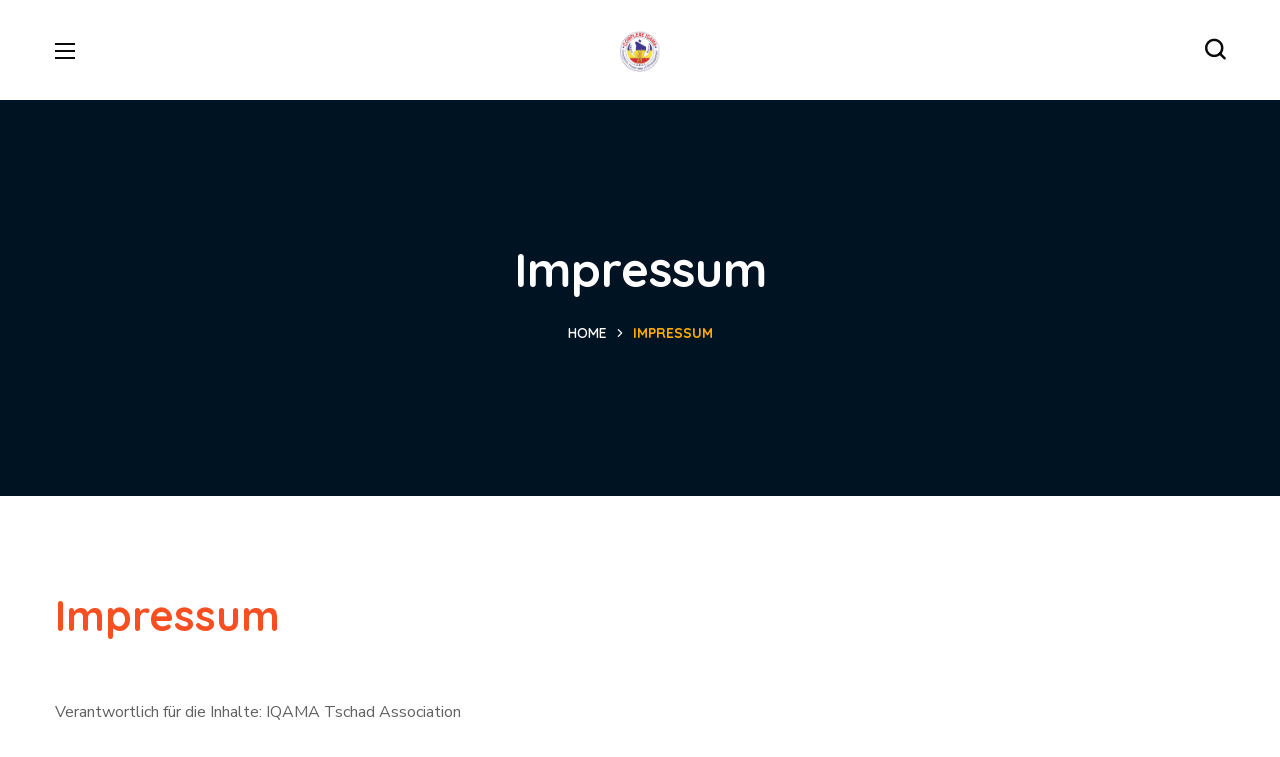

--- FILE ---
content_type: text/css; charset=utf-8
request_url: https://iqamachad.com/wp-content/cache/min/1/e78ca7910784b07b913142c373e7d5a5.css
body_size: 82499
content:
@charset "UTF-8";/*!
 * animate.css - https://animate.style/
 * Version - 4.1.1
 * Licensed under the MIT license - http://opensource.org/licenses/MIT
 *
 * Copyright (c) 2020 Animate.css
 */:root{--animate-duration:1s;--animate-delay:1s;--animate-repeat:1}.animate__animated{-webkit-animation-duration:1s;animation-duration:1s;-webkit-animation-duration:var(--animate-duration);animation-duration:var(--animate-duration);-webkit-animation-fill-mode:both;animation-fill-mode:both}.animate__animated.animate__infinite{-webkit-animation-iteration-count:infinite;animation-iteration-count:infinite}.animate__animated.animate__repeat-1{-webkit-animation-iteration-count:1;animation-iteration-count:1;-webkit-animation-iteration-count:var(--animate-repeat);animation-iteration-count:var(--animate-repeat)}.animate__animated.animate__repeat-2{-webkit-animation-iteration-count:2;animation-iteration-count:2;-webkit-animation-iteration-count:calc(var(--animate-repeat)*2);animation-iteration-count:calc(var(--animate-repeat)*2)}.animate__animated.animate__repeat-3{-webkit-animation-iteration-count:3;animation-iteration-count:3;-webkit-animation-iteration-count:calc(var(--animate-repeat)*3);animation-iteration-count:calc(var(--animate-repeat)*3)}.animate__animated.animate__delay-1s{-webkit-animation-delay:1s;animation-delay:1s;-webkit-animation-delay:var(--animate-delay);animation-delay:var(--animate-delay)}.animate__animated.animate__delay-2s{-webkit-animation-delay:2s;animation-delay:2s;-webkit-animation-delay:calc(var(--animate-delay)*2);animation-delay:calc(var(--animate-delay)*2)}.animate__animated.animate__delay-3s{-webkit-animation-delay:3s;animation-delay:3s;-webkit-animation-delay:calc(var(--animate-delay)*3);animation-delay:calc(var(--animate-delay)*3)}.animate__animated.animate__delay-4s{-webkit-animation-delay:4s;animation-delay:4s;-webkit-animation-delay:calc(var(--animate-delay)*4);animation-delay:calc(var(--animate-delay)*4)}.animate__animated.animate__delay-5s{-webkit-animation-delay:5s;animation-delay:5s;-webkit-animation-delay:calc(var(--animate-delay)*5);animation-delay:calc(var(--animate-delay)*5)}.animate__animated.animate__faster{-webkit-animation-duration:.5s;animation-duration:.5s;-webkit-animation-duration:calc(var(--animate-duration)/2);animation-duration:calc(var(--animate-duration)/2)}.animate__animated.animate__fast{-webkit-animation-duration:.8s;animation-duration:.8s;-webkit-animation-duration:calc(var(--animate-duration)*0.8);animation-duration:calc(var(--animate-duration)*0.8)}.animate__animated.animate__slow{-webkit-animation-duration:2s;animation-duration:2s;-webkit-animation-duration:calc(var(--animate-duration)*2);animation-duration:calc(var(--animate-duration)*2)}.animate__animated.animate__slower{-webkit-animation-duration:3s;animation-duration:3s;-webkit-animation-duration:calc(var(--animate-duration)*3);animation-duration:calc(var(--animate-duration)*3)}@media (prefers-reduced-motion:reduce),print{.animate__animated{-webkit-animation-duration:1ms!important;animation-duration:1ms!important;-webkit-transition-duration:1ms!important;transition-duration:1ms!important;-webkit-animation-iteration-count:1!important;animation-iteration-count:1!important}.animate__animated[class*=Out]{opacity:0}}@-webkit-keyframes bounce{0%,20%,53%,to{-webkit-animation-timing-function:cubic-bezier(.215,.61,.355,1);animation-timing-function:cubic-bezier(.215,.61,.355,1);-webkit-transform:translateZ(0);transform:translateZ(0)}40%,43%{-webkit-animation-timing-function:cubic-bezier(.755,.05,.855,.06);animation-timing-function:cubic-bezier(.755,.05,.855,.06);-webkit-transform:translate3d(0,-30px,0) scaleY(1.1);transform:translate3d(0,-30px,0) scaleY(1.1)}70%{-webkit-animation-timing-function:cubic-bezier(.755,.05,.855,.06);animation-timing-function:cubic-bezier(.755,.05,.855,.06);-webkit-transform:translate3d(0,-15px,0) scaleY(1.05);transform:translate3d(0,-15px,0) scaleY(1.05)}80%{-webkit-transition-timing-function:cubic-bezier(.215,.61,.355,1);transition-timing-function:cubic-bezier(.215,.61,.355,1);-webkit-transform:translateZ(0) scaleY(.95);transform:translateZ(0) scaleY(.95)}90%{-webkit-transform:translate3d(0,-4px,0) scaleY(1.02);transform:translate3d(0,-4px,0) scaleY(1.02)}}@keyframes bounce{0%,20%,53%,to{-webkit-animation-timing-function:cubic-bezier(.215,.61,.355,1);animation-timing-function:cubic-bezier(.215,.61,.355,1);-webkit-transform:translateZ(0);transform:translateZ(0)}40%,43%{-webkit-animation-timing-function:cubic-bezier(.755,.05,.855,.06);animation-timing-function:cubic-bezier(.755,.05,.855,.06);-webkit-transform:translate3d(0,-30px,0) scaleY(1.1);transform:translate3d(0,-30px,0) scaleY(1.1)}70%{-webkit-animation-timing-function:cubic-bezier(.755,.05,.855,.06);animation-timing-function:cubic-bezier(.755,.05,.855,.06);-webkit-transform:translate3d(0,-15px,0) scaleY(1.05);transform:translate3d(0,-15px,0) scaleY(1.05)}80%{-webkit-transition-timing-function:cubic-bezier(.215,.61,.355,1);transition-timing-function:cubic-bezier(.215,.61,.355,1);-webkit-transform:translateZ(0) scaleY(.95);transform:translateZ(0) scaleY(.95)}90%{-webkit-transform:translate3d(0,-4px,0) scaleY(1.02);transform:translate3d(0,-4px,0) scaleY(1.02)}}.animate__bounce{-webkit-animation-name:bounce;animation-name:bounce;-webkit-transform-origin:center bottom;transform-origin:center bottom}@-webkit-keyframes flash{0%,50%,to{opacity:1}25%,75%{opacity:0}}@keyframes flash{0%,50%,to{opacity:1}25%,75%{opacity:0}}.animate__flash{-webkit-animation-name:flash;animation-name:flash}@-webkit-keyframes pulse{0%{-webkit-transform:scaleX(1);transform:scaleX(1)}50%{-webkit-transform:scale3d(1.05,1.05,1.05);transform:scale3d(1.05,1.05,1.05)}to{-webkit-transform:scaleX(1);transform:scaleX(1)}}@keyframes pulse{0%{-webkit-transform:scaleX(1);transform:scaleX(1)}50%{-webkit-transform:scale3d(1.05,1.05,1.05);transform:scale3d(1.05,1.05,1.05)}to{-webkit-transform:scaleX(1);transform:scaleX(1)}}.animate__pulse{-webkit-animation-name:pulse;animation-name:pulse;-webkit-animation-timing-function:ease-in-out;animation-timing-function:ease-in-out}@-webkit-keyframes rubberBand{0%{-webkit-transform:scaleX(1);transform:scaleX(1)}30%{-webkit-transform:scale3d(1.25,.75,1);transform:scale3d(1.25,.75,1)}40%{-webkit-transform:scale3d(.75,1.25,1);transform:scale3d(.75,1.25,1)}50%{-webkit-transform:scale3d(1.15,.85,1);transform:scale3d(1.15,.85,1)}65%{-webkit-transform:scale3d(.95,1.05,1);transform:scale3d(.95,1.05,1)}75%{-webkit-transform:scale3d(1.05,.95,1);transform:scale3d(1.05,.95,1)}to{-webkit-transform:scaleX(1);transform:scaleX(1)}}@keyframes rubberBand{0%{-webkit-transform:scaleX(1);transform:scaleX(1)}30%{-webkit-transform:scale3d(1.25,.75,1);transform:scale3d(1.25,.75,1)}40%{-webkit-transform:scale3d(.75,1.25,1);transform:scale3d(.75,1.25,1)}50%{-webkit-transform:scale3d(1.15,.85,1);transform:scale3d(1.15,.85,1)}65%{-webkit-transform:scale3d(.95,1.05,1);transform:scale3d(.95,1.05,1)}75%{-webkit-transform:scale3d(1.05,.95,1);transform:scale3d(1.05,.95,1)}to{-webkit-transform:scaleX(1);transform:scaleX(1)}}.animate__rubberBand{-webkit-animation-name:rubberBand;animation-name:rubberBand}@-webkit-keyframes shakeX{0%,to{-webkit-transform:translateZ(0);transform:translateZ(0)}10%,30%,50%,70%,90%{-webkit-transform:translate3d(-10px,0,0);transform:translate3d(-10px,0,0)}20%,40%,60%,80%{-webkit-transform:translate3d(10px,0,0);transform:translate3d(10px,0,0)}}@keyframes shakeX{0%,to{-webkit-transform:translateZ(0);transform:translateZ(0)}10%,30%,50%,70%,90%{-webkit-transform:translate3d(-10px,0,0);transform:translate3d(-10px,0,0)}20%,40%,60%,80%{-webkit-transform:translate3d(10px,0,0);transform:translate3d(10px,0,0)}}.animate__shakeX{-webkit-animation-name:shakeX;animation-name:shakeX}@-webkit-keyframes shakeY{0%,to{-webkit-transform:translateZ(0);transform:translateZ(0)}10%,30%,50%,70%,90%{-webkit-transform:translate3d(0,-10px,0);transform:translate3d(0,-10px,0)}20%,40%,60%,80%{-webkit-transform:translate3d(0,10px,0);transform:translate3d(0,10px,0)}}@keyframes shakeY{0%,to{-webkit-transform:translateZ(0);transform:translateZ(0)}10%,30%,50%,70%,90%{-webkit-transform:translate3d(0,-10px,0);transform:translate3d(0,-10px,0)}20%,40%,60%,80%{-webkit-transform:translate3d(0,10px,0);transform:translate3d(0,10px,0)}}.animate__shakeY{-webkit-animation-name:shakeY;animation-name:shakeY}@-webkit-keyframes headShake{0%{-webkit-transform:translateX(0);transform:translateX(0)}6.5%{-webkit-transform:translateX(-6px) rotateY(-9deg);transform:translateX(-6px) rotateY(-9deg)}18.5%{-webkit-transform:translateX(5px) rotateY(7deg);transform:translateX(5px) rotateY(7deg)}31.5%{-webkit-transform:translateX(-3px) rotateY(-5deg);transform:translateX(-3px) rotateY(-5deg)}43.5%{-webkit-transform:translateX(2px) rotateY(3deg);transform:translateX(2px) rotateY(3deg)}50%{-webkit-transform:translateX(0);transform:translateX(0)}}@keyframes headShake{0%{-webkit-transform:translateX(0);transform:translateX(0)}6.5%{-webkit-transform:translateX(-6px) rotateY(-9deg);transform:translateX(-6px) rotateY(-9deg)}18.5%{-webkit-transform:translateX(5px) rotateY(7deg);transform:translateX(5px) rotateY(7deg)}31.5%{-webkit-transform:translateX(-3px) rotateY(-5deg);transform:translateX(-3px) rotateY(-5deg)}43.5%{-webkit-transform:translateX(2px) rotateY(3deg);transform:translateX(2px) rotateY(3deg)}50%{-webkit-transform:translateX(0);transform:translateX(0)}}.animate__headShake{-webkit-animation-timing-function:ease-in-out;animation-timing-function:ease-in-out;-webkit-animation-name:headShake;animation-name:headShake}@-webkit-keyframes swing{20%{-webkit-transform:rotate(15deg);transform:rotate(15deg)}40%{-webkit-transform:rotate(-10deg);transform:rotate(-10deg)}60%{-webkit-transform:rotate(5deg);transform:rotate(5deg)}80%{-webkit-transform:rotate(-5deg);transform:rotate(-5deg)}to{-webkit-transform:rotate(0deg);transform:rotate(0deg)}}@keyframes swing{20%{-webkit-transform:rotate(15deg);transform:rotate(15deg)}40%{-webkit-transform:rotate(-10deg);transform:rotate(-10deg)}60%{-webkit-transform:rotate(5deg);transform:rotate(5deg)}80%{-webkit-transform:rotate(-5deg);transform:rotate(-5deg)}to{-webkit-transform:rotate(0deg);transform:rotate(0deg)}}.animate__swing{-webkit-transform-origin:top center;transform-origin:top center;-webkit-animation-name:swing;animation-name:swing}@-webkit-keyframes tada{0%{-webkit-transform:scaleX(1);transform:scaleX(1)}10%,20%{-webkit-transform:scale3d(.9,.9,.9) rotate(-3deg);transform:scale3d(.9,.9,.9) rotate(-3deg)}30%,50%,70%,90%{-webkit-transform:scale3d(1.1,1.1,1.1) rotate(3deg);transform:scale3d(1.1,1.1,1.1) rotate(3deg)}40%,60%,80%{-webkit-transform:scale3d(1.1,1.1,1.1) rotate(-3deg);transform:scale3d(1.1,1.1,1.1) rotate(-3deg)}to{-webkit-transform:scaleX(1);transform:scaleX(1)}}@keyframes tada{0%{-webkit-transform:scaleX(1);transform:scaleX(1)}10%,20%{-webkit-transform:scale3d(.9,.9,.9) rotate(-3deg);transform:scale3d(.9,.9,.9) rotate(-3deg)}30%,50%,70%,90%{-webkit-transform:scale3d(1.1,1.1,1.1) rotate(3deg);transform:scale3d(1.1,1.1,1.1) rotate(3deg)}40%,60%,80%{-webkit-transform:scale3d(1.1,1.1,1.1) rotate(-3deg);transform:scale3d(1.1,1.1,1.1) rotate(-3deg)}to{-webkit-transform:scaleX(1);transform:scaleX(1)}}.animate__tada{-webkit-animation-name:tada;animation-name:tada}@-webkit-keyframes wobble{0%{-webkit-transform:translateZ(0);transform:translateZ(0)}15%{-webkit-transform:translate3d(-25%,0,0) rotate(-5deg);transform:translate3d(-25%,0,0) rotate(-5deg)}30%{-webkit-transform:translate3d(20%,0,0) rotate(3deg);transform:translate3d(20%,0,0) rotate(3deg)}45%{-webkit-transform:translate3d(-15%,0,0) rotate(-3deg);transform:translate3d(-15%,0,0) rotate(-3deg)}60%{-webkit-transform:translate3d(10%,0,0) rotate(2deg);transform:translate3d(10%,0,0) rotate(2deg)}75%{-webkit-transform:translate3d(-5%,0,0) rotate(-1deg);transform:translate3d(-5%,0,0) rotate(-1deg)}to{-webkit-transform:translateZ(0);transform:translateZ(0)}}@keyframes wobble{0%{-webkit-transform:translateZ(0);transform:translateZ(0)}15%{-webkit-transform:translate3d(-25%,0,0) rotate(-5deg);transform:translate3d(-25%,0,0) rotate(-5deg)}30%{-webkit-transform:translate3d(20%,0,0) rotate(3deg);transform:translate3d(20%,0,0) rotate(3deg)}45%{-webkit-transform:translate3d(-15%,0,0) rotate(-3deg);transform:translate3d(-15%,0,0) rotate(-3deg)}60%{-webkit-transform:translate3d(10%,0,0) rotate(2deg);transform:translate3d(10%,0,0) rotate(2deg)}75%{-webkit-transform:translate3d(-5%,0,0) rotate(-1deg);transform:translate3d(-5%,0,0) rotate(-1deg)}to{-webkit-transform:translateZ(0);transform:translateZ(0)}}.animate__wobble{-webkit-animation-name:wobble;animation-name:wobble}@-webkit-keyframes jello{0%,11.1%,to{-webkit-transform:translateZ(0);transform:translateZ(0)}22.2%{-webkit-transform:skewX(-12.5deg) skewY(-12.5deg);transform:skewX(-12.5deg) skewY(-12.5deg)}33.3%{-webkit-transform:skewX(6.25deg) skewY(6.25deg);transform:skewX(6.25deg) skewY(6.25deg)}44.4%{-webkit-transform:skewX(-3.125deg) skewY(-3.125deg);transform:skewX(-3.125deg) skewY(-3.125deg)}55.5%{-webkit-transform:skewX(1.5625deg) skewY(1.5625deg);transform:skewX(1.5625deg) skewY(1.5625deg)}66.6%{-webkit-transform:skewX(-.78125deg) skewY(-.78125deg);transform:skewX(-.78125deg) skewY(-.78125deg)}77.7%{-webkit-transform:skewX(.390625deg) skewY(.390625deg);transform:skewX(.390625deg) skewY(.390625deg)}88.8%{-webkit-transform:skewX(-.1953125deg) skewY(-.1953125deg);transform:skewX(-.1953125deg) skewY(-.1953125deg)}}@keyframes jello{0%,11.1%,to{-webkit-transform:translateZ(0);transform:translateZ(0)}22.2%{-webkit-transform:skewX(-12.5deg) skewY(-12.5deg);transform:skewX(-12.5deg) skewY(-12.5deg)}33.3%{-webkit-transform:skewX(6.25deg) skewY(6.25deg);transform:skewX(6.25deg) skewY(6.25deg)}44.4%{-webkit-transform:skewX(-3.125deg) skewY(-3.125deg);transform:skewX(-3.125deg) skewY(-3.125deg)}55.5%{-webkit-transform:skewX(1.5625deg) skewY(1.5625deg);transform:skewX(1.5625deg) skewY(1.5625deg)}66.6%{-webkit-transform:skewX(-.78125deg) skewY(-.78125deg);transform:skewX(-.78125deg) skewY(-.78125deg)}77.7%{-webkit-transform:skewX(.390625deg) skewY(.390625deg);transform:skewX(.390625deg) skewY(.390625deg)}88.8%{-webkit-transform:skewX(-.1953125deg) skewY(-.1953125deg);transform:skewX(-.1953125deg) skewY(-.1953125deg)}}.animate__jello{-webkit-animation-name:jello;animation-name:jello;-webkit-transform-origin:center;transform-origin:center}@-webkit-keyframes heartBeat{0%{-webkit-transform:scale(1);transform:scale(1)}14%{-webkit-transform:scale(1.3);transform:scale(1.3)}28%{-webkit-transform:scale(1);transform:scale(1)}42%{-webkit-transform:scale(1.3);transform:scale(1.3)}70%{-webkit-transform:scale(1);transform:scale(1)}}@keyframes heartBeat{0%{-webkit-transform:scale(1);transform:scale(1)}14%{-webkit-transform:scale(1.3);transform:scale(1.3)}28%{-webkit-transform:scale(1);transform:scale(1)}42%{-webkit-transform:scale(1.3);transform:scale(1.3)}70%{-webkit-transform:scale(1);transform:scale(1)}}.animate__heartBeat{-webkit-animation-name:heartBeat;animation-name:heartBeat;-webkit-animation-duration:1.3s;animation-duration:1.3s;-webkit-animation-duration:calc(var(--animate-duration)*1.3);animation-duration:calc(var(--animate-duration)*1.3);-webkit-animation-timing-function:ease-in-out;animation-timing-function:ease-in-out}@-webkit-keyframes backInDown{0%{-webkit-transform:translateY(-1200px) scale(.7);transform:translateY(-1200px) scale(.7);opacity:.7}80%{-webkit-transform:translateY(0) scale(.7);transform:translateY(0) scale(.7);opacity:.7}to{-webkit-transform:scale(1);transform:scale(1);opacity:1}}@keyframes backInDown{0%{-webkit-transform:translateY(-1200px) scale(.7);transform:translateY(-1200px) scale(.7);opacity:.7}80%{-webkit-transform:translateY(0) scale(.7);transform:translateY(0) scale(.7);opacity:.7}to{-webkit-transform:scale(1);transform:scale(1);opacity:1}}.animate__backInDown{-webkit-animation-name:backInDown;animation-name:backInDown}@-webkit-keyframes backInLeft{0%{-webkit-transform:translateX(-2000px) scale(.7);transform:translateX(-2000px) scale(.7);opacity:.7}80%{-webkit-transform:translateX(0) scale(.7);transform:translateX(0) scale(.7);opacity:.7}to{-webkit-transform:scale(1);transform:scale(1);opacity:1}}@keyframes backInLeft{0%{-webkit-transform:translateX(-2000px) scale(.7);transform:translateX(-2000px) scale(.7);opacity:.7}80%{-webkit-transform:translateX(0) scale(.7);transform:translateX(0) scale(.7);opacity:.7}to{-webkit-transform:scale(1);transform:scale(1);opacity:1}}.animate__backInLeft{-webkit-animation-name:backInLeft;animation-name:backInLeft}@-webkit-keyframes backInRight{0%{-webkit-transform:translateX(2000px) scale(.7);transform:translateX(2000px) scale(.7);opacity:.7}80%{-webkit-transform:translateX(0) scale(.7);transform:translateX(0) scale(.7);opacity:.7}to{-webkit-transform:scale(1);transform:scale(1);opacity:1}}@keyframes backInRight{0%{-webkit-transform:translateX(2000px) scale(.7);transform:translateX(2000px) scale(.7);opacity:.7}80%{-webkit-transform:translateX(0) scale(.7);transform:translateX(0) scale(.7);opacity:.7}to{-webkit-transform:scale(1);transform:scale(1);opacity:1}}.animate__backInRight{-webkit-animation-name:backInRight;animation-name:backInRight}@-webkit-keyframes backInUp{0%{-webkit-transform:translateY(1200px) scale(.7);transform:translateY(1200px) scale(.7);opacity:.7}80%{-webkit-transform:translateY(0) scale(.7);transform:translateY(0) scale(.7);opacity:.7}to{-webkit-transform:scale(1);transform:scale(1);opacity:1}}@keyframes backInUp{0%{-webkit-transform:translateY(1200px) scale(.7);transform:translateY(1200px) scale(.7);opacity:.7}80%{-webkit-transform:translateY(0) scale(.7);transform:translateY(0) scale(.7);opacity:.7}to{-webkit-transform:scale(1);transform:scale(1);opacity:1}}.animate__backInUp{-webkit-animation-name:backInUp;animation-name:backInUp}@-webkit-keyframes backOutDown{0%{-webkit-transform:scale(1);transform:scale(1);opacity:1}20%{-webkit-transform:translateY(0) scale(.7);transform:translateY(0) scale(.7);opacity:.7}to{-webkit-transform:translateY(700px) scale(.7);transform:translateY(700px) scale(.7);opacity:.7}}@keyframes backOutDown{0%{-webkit-transform:scale(1);transform:scale(1);opacity:1}20%{-webkit-transform:translateY(0) scale(.7);transform:translateY(0) scale(.7);opacity:.7}to{-webkit-transform:translateY(700px) scale(.7);transform:translateY(700px) scale(.7);opacity:.7}}.animate__backOutDown{-webkit-animation-name:backOutDown;animation-name:backOutDown}@-webkit-keyframes backOutLeft{0%{-webkit-transform:scale(1);transform:scale(1);opacity:1}20%{-webkit-transform:translateX(0) scale(.7);transform:translateX(0) scale(.7);opacity:.7}to{-webkit-transform:translateX(-2000px) scale(.7);transform:translateX(-2000px) scale(.7);opacity:.7}}@keyframes backOutLeft{0%{-webkit-transform:scale(1);transform:scale(1);opacity:1}20%{-webkit-transform:translateX(0) scale(.7);transform:translateX(0) scale(.7);opacity:.7}to{-webkit-transform:translateX(-2000px) scale(.7);transform:translateX(-2000px) scale(.7);opacity:.7}}.animate__backOutLeft{-webkit-animation-name:backOutLeft;animation-name:backOutLeft}@-webkit-keyframes backOutRight{0%{-webkit-transform:scale(1);transform:scale(1);opacity:1}20%{-webkit-transform:translateX(0) scale(.7);transform:translateX(0) scale(.7);opacity:.7}to{-webkit-transform:translateX(2000px) scale(.7);transform:translateX(2000px) scale(.7);opacity:.7}}@keyframes backOutRight{0%{-webkit-transform:scale(1);transform:scale(1);opacity:1}20%{-webkit-transform:translateX(0) scale(.7);transform:translateX(0) scale(.7);opacity:.7}to{-webkit-transform:translateX(2000px) scale(.7);transform:translateX(2000px) scale(.7);opacity:.7}}.animate__backOutRight{-webkit-animation-name:backOutRight;animation-name:backOutRight}@-webkit-keyframes backOutUp{0%{-webkit-transform:scale(1);transform:scale(1);opacity:1}20%{-webkit-transform:translateY(0) scale(.7);transform:translateY(0) scale(.7);opacity:.7}to{-webkit-transform:translateY(-700px) scale(.7);transform:translateY(-700px) scale(.7);opacity:.7}}@keyframes backOutUp{0%{-webkit-transform:scale(1);transform:scale(1);opacity:1}20%{-webkit-transform:translateY(0) scale(.7);transform:translateY(0) scale(.7);opacity:.7}to{-webkit-transform:translateY(-700px) scale(.7);transform:translateY(-700px) scale(.7);opacity:.7}}.animate__backOutUp{-webkit-animation-name:backOutUp;animation-name:backOutUp}@-webkit-keyframes bounceIn{0%,20%,40%,60%,80%,to{-webkit-animation-timing-function:cubic-bezier(.215,.61,.355,1);animation-timing-function:cubic-bezier(.215,.61,.355,1)}0%{opacity:0;-webkit-transform:scale3d(.3,.3,.3);transform:scale3d(.3,.3,.3)}20%{-webkit-transform:scale3d(1.1,1.1,1.1);transform:scale3d(1.1,1.1,1.1)}40%{-webkit-transform:scale3d(.9,.9,.9);transform:scale3d(.9,.9,.9)}60%{opacity:1;-webkit-transform:scale3d(1.03,1.03,1.03);transform:scale3d(1.03,1.03,1.03)}80%{-webkit-transform:scale3d(.97,.97,.97);transform:scale3d(.97,.97,.97)}to{opacity:1;-webkit-transform:scaleX(1);transform:scaleX(1)}}@keyframes bounceIn{0%,20%,40%,60%,80%,to{-webkit-animation-timing-function:cubic-bezier(.215,.61,.355,1);animation-timing-function:cubic-bezier(.215,.61,.355,1)}0%{opacity:0;-webkit-transform:scale3d(.3,.3,.3);transform:scale3d(.3,.3,.3)}20%{-webkit-transform:scale3d(1.1,1.1,1.1);transform:scale3d(1.1,1.1,1.1)}40%{-webkit-transform:scale3d(.9,.9,.9);transform:scale3d(.9,.9,.9)}60%{opacity:1;-webkit-transform:scale3d(1.03,1.03,1.03);transform:scale3d(1.03,1.03,1.03)}80%{-webkit-transform:scale3d(.97,.97,.97);transform:scale3d(.97,.97,.97)}to{opacity:1;-webkit-transform:scaleX(1);transform:scaleX(1)}}.animate__bounceIn{-webkit-animation-duration:.75s;animation-duration:.75s;-webkit-animation-duration:calc(var(--animate-duration)*0.75);animation-duration:calc(var(--animate-duration)*0.75);-webkit-animation-name:bounceIn;animation-name:bounceIn}@-webkit-keyframes bounceInDown{0%,60%,75%,90%,to{-webkit-animation-timing-function:cubic-bezier(.215,.61,.355,1);animation-timing-function:cubic-bezier(.215,.61,.355,1)}0%{opacity:0;-webkit-transform:translate3d(0,-3000px,0) scaleY(3);transform:translate3d(0,-3000px,0) scaleY(3)}60%{opacity:1;-webkit-transform:translate3d(0,25px,0) scaleY(.9);transform:translate3d(0,25px,0) scaleY(.9)}75%{-webkit-transform:translate3d(0,-10px,0) scaleY(.95);transform:translate3d(0,-10px,0) scaleY(.95)}90%{-webkit-transform:translate3d(0,5px,0) scaleY(.985);transform:translate3d(0,5px,0) scaleY(.985)}to{-webkit-transform:translateZ(0);transform:translateZ(0)}}@keyframes bounceInDown{0%,60%,75%,90%,to{-webkit-animation-timing-function:cubic-bezier(.215,.61,.355,1);animation-timing-function:cubic-bezier(.215,.61,.355,1)}0%{opacity:0;-webkit-transform:translate3d(0,-3000px,0) scaleY(3);transform:translate3d(0,-3000px,0) scaleY(3)}60%{opacity:1;-webkit-transform:translate3d(0,25px,0) scaleY(.9);transform:translate3d(0,25px,0) scaleY(.9)}75%{-webkit-transform:translate3d(0,-10px,0) scaleY(.95);transform:translate3d(0,-10px,0) scaleY(.95)}90%{-webkit-transform:translate3d(0,5px,0) scaleY(.985);transform:translate3d(0,5px,0) scaleY(.985)}to{-webkit-transform:translateZ(0);transform:translateZ(0)}}.animate__bounceInDown{-webkit-animation-name:bounceInDown;animation-name:bounceInDown}@-webkit-keyframes bounceInLeft{0%,60%,75%,90%,to{-webkit-animation-timing-function:cubic-bezier(.215,.61,.355,1);animation-timing-function:cubic-bezier(.215,.61,.355,1)}0%{opacity:0;-webkit-transform:translate3d(-3000px,0,0) scaleX(3);transform:translate3d(-3000px,0,0) scaleX(3)}60%{opacity:1;-webkit-transform:translate3d(25px,0,0) scaleX(1);transform:translate3d(25px,0,0) scaleX(1)}75%{-webkit-transform:translate3d(-10px,0,0) scaleX(.98);transform:translate3d(-10px,0,0) scaleX(.98)}90%{-webkit-transform:translate3d(5px,0,0) scaleX(.995);transform:translate3d(5px,0,0) scaleX(.995)}to{-webkit-transform:translateZ(0);transform:translateZ(0)}}@keyframes bounceInLeft{0%,60%,75%,90%,to{-webkit-animation-timing-function:cubic-bezier(.215,.61,.355,1);animation-timing-function:cubic-bezier(.215,.61,.355,1)}0%{opacity:0;-webkit-transform:translate3d(-3000px,0,0) scaleX(3);transform:translate3d(-3000px,0,0) scaleX(3)}60%{opacity:1;-webkit-transform:translate3d(25px,0,0) scaleX(1);transform:translate3d(25px,0,0) scaleX(1)}75%{-webkit-transform:translate3d(-10px,0,0) scaleX(.98);transform:translate3d(-10px,0,0) scaleX(.98)}90%{-webkit-transform:translate3d(5px,0,0) scaleX(.995);transform:translate3d(5px,0,0) scaleX(.995)}to{-webkit-transform:translateZ(0);transform:translateZ(0)}}.animate__bounceInLeft{-webkit-animation-name:bounceInLeft;animation-name:bounceInLeft}@-webkit-keyframes bounceInRight{0%,60%,75%,90%,to{-webkit-animation-timing-function:cubic-bezier(.215,.61,.355,1);animation-timing-function:cubic-bezier(.215,.61,.355,1)}0%{opacity:0;-webkit-transform:translate3d(3000px,0,0) scaleX(3);transform:translate3d(3000px,0,0) scaleX(3)}60%{opacity:1;-webkit-transform:translate3d(-25px,0,0) scaleX(1);transform:translate3d(-25px,0,0) scaleX(1)}75%{-webkit-transform:translate3d(10px,0,0) scaleX(.98);transform:translate3d(10px,0,0) scaleX(.98)}90%{-webkit-transform:translate3d(-5px,0,0) scaleX(.995);transform:translate3d(-5px,0,0) scaleX(.995)}to{-webkit-transform:translateZ(0);transform:translateZ(0)}}@keyframes bounceInRight{0%,60%,75%,90%,to{-webkit-animation-timing-function:cubic-bezier(.215,.61,.355,1);animation-timing-function:cubic-bezier(.215,.61,.355,1)}0%{opacity:0;-webkit-transform:translate3d(3000px,0,0) scaleX(3);transform:translate3d(3000px,0,0) scaleX(3)}60%{opacity:1;-webkit-transform:translate3d(-25px,0,0) scaleX(1);transform:translate3d(-25px,0,0) scaleX(1)}75%{-webkit-transform:translate3d(10px,0,0) scaleX(.98);transform:translate3d(10px,0,0) scaleX(.98)}90%{-webkit-transform:translate3d(-5px,0,0) scaleX(.995);transform:translate3d(-5px,0,0) scaleX(.995)}to{-webkit-transform:translateZ(0);transform:translateZ(0)}}.animate__bounceInRight{-webkit-animation-name:bounceInRight;animation-name:bounceInRight}@-webkit-keyframes bounceInUp{0%,60%,75%,90%,to{-webkit-animation-timing-function:cubic-bezier(.215,.61,.355,1);animation-timing-function:cubic-bezier(.215,.61,.355,1)}0%{opacity:0;-webkit-transform:translate3d(0,3000px,0) scaleY(5);transform:translate3d(0,3000px,0) scaleY(5)}60%{opacity:1;-webkit-transform:translate3d(0,-20px,0) scaleY(.9);transform:translate3d(0,-20px,0) scaleY(.9)}75%{-webkit-transform:translate3d(0,10px,0) scaleY(.95);transform:translate3d(0,10px,0) scaleY(.95)}90%{-webkit-transform:translate3d(0,-5px,0) scaleY(.985);transform:translate3d(0,-5px,0) scaleY(.985)}to{-webkit-transform:translateZ(0);transform:translateZ(0)}}@keyframes bounceInUp{0%,60%,75%,90%,to{-webkit-animation-timing-function:cubic-bezier(.215,.61,.355,1);animation-timing-function:cubic-bezier(.215,.61,.355,1)}0%{opacity:0;-webkit-transform:translate3d(0,3000px,0) scaleY(5);transform:translate3d(0,3000px,0) scaleY(5)}60%{opacity:1;-webkit-transform:translate3d(0,-20px,0) scaleY(.9);transform:translate3d(0,-20px,0) scaleY(.9)}75%{-webkit-transform:translate3d(0,10px,0) scaleY(.95);transform:translate3d(0,10px,0) scaleY(.95)}90%{-webkit-transform:translate3d(0,-5px,0) scaleY(.985);transform:translate3d(0,-5px,0) scaleY(.985)}to{-webkit-transform:translateZ(0);transform:translateZ(0)}}.animate__bounceInUp{-webkit-animation-name:bounceInUp;animation-name:bounceInUp}@-webkit-keyframes bounceOut{20%{-webkit-transform:scale3d(.9,.9,.9);transform:scale3d(.9,.9,.9)}50%,55%{opacity:1;-webkit-transform:scale3d(1.1,1.1,1.1);transform:scale3d(1.1,1.1,1.1)}to{opacity:0;-webkit-transform:scale3d(.3,.3,.3);transform:scale3d(.3,.3,.3)}}@keyframes bounceOut{20%{-webkit-transform:scale3d(.9,.9,.9);transform:scale3d(.9,.9,.9)}50%,55%{opacity:1;-webkit-transform:scale3d(1.1,1.1,1.1);transform:scale3d(1.1,1.1,1.1)}to{opacity:0;-webkit-transform:scale3d(.3,.3,.3);transform:scale3d(.3,.3,.3)}}.animate__bounceOut{-webkit-animation-duration:.75s;animation-duration:.75s;-webkit-animation-duration:calc(var(--animate-duration)*0.75);animation-duration:calc(var(--animate-duration)*0.75);-webkit-animation-name:bounceOut;animation-name:bounceOut}@-webkit-keyframes bounceOutDown{20%{-webkit-transform:translate3d(0,10px,0) scaleY(.985);transform:translate3d(0,10px,0) scaleY(.985)}40%,45%{opacity:1;-webkit-transform:translate3d(0,-20px,0) scaleY(.9);transform:translate3d(0,-20px,0) scaleY(.9)}to{opacity:0;-webkit-transform:translate3d(0,2000px,0) scaleY(3);transform:translate3d(0,2000px,0) scaleY(3)}}@keyframes bounceOutDown{20%{-webkit-transform:translate3d(0,10px,0) scaleY(.985);transform:translate3d(0,10px,0) scaleY(.985)}40%,45%{opacity:1;-webkit-transform:translate3d(0,-20px,0) scaleY(.9);transform:translate3d(0,-20px,0) scaleY(.9)}to{opacity:0;-webkit-transform:translate3d(0,2000px,0) scaleY(3);transform:translate3d(0,2000px,0) scaleY(3)}}.animate__bounceOutDown{-webkit-animation-name:bounceOutDown;animation-name:bounceOutDown}@-webkit-keyframes bounceOutLeft{20%{opacity:1;-webkit-transform:translate3d(20px,0,0) scaleX(.9);transform:translate3d(20px,0,0) scaleX(.9)}to{opacity:0;-webkit-transform:translate3d(-2000px,0,0) scaleX(2);transform:translate3d(-2000px,0,0) scaleX(2)}}@keyframes bounceOutLeft{20%{opacity:1;-webkit-transform:translate3d(20px,0,0) scaleX(.9);transform:translate3d(20px,0,0) scaleX(.9)}to{opacity:0;-webkit-transform:translate3d(-2000px,0,0) scaleX(2);transform:translate3d(-2000px,0,0) scaleX(2)}}.animate__bounceOutLeft{-webkit-animation-name:bounceOutLeft;animation-name:bounceOutLeft}@-webkit-keyframes bounceOutRight{20%{opacity:1;-webkit-transform:translate3d(-20px,0,0) scaleX(.9);transform:translate3d(-20px,0,0) scaleX(.9)}to{opacity:0;-webkit-transform:translate3d(2000px,0,0) scaleX(2);transform:translate3d(2000px,0,0) scaleX(2)}}@keyframes bounceOutRight{20%{opacity:1;-webkit-transform:translate3d(-20px,0,0) scaleX(.9);transform:translate3d(-20px,0,0) scaleX(.9)}to{opacity:0;-webkit-transform:translate3d(2000px,0,0) scaleX(2);transform:translate3d(2000px,0,0) scaleX(2)}}.animate__bounceOutRight{-webkit-animation-name:bounceOutRight;animation-name:bounceOutRight}@-webkit-keyframes bounceOutUp{20%{-webkit-transform:translate3d(0,-10px,0) scaleY(.985);transform:translate3d(0,-10px,0) scaleY(.985)}40%,45%{opacity:1;-webkit-transform:translate3d(0,20px,0) scaleY(.9);transform:translate3d(0,20px,0) scaleY(.9)}to{opacity:0;-webkit-transform:translate3d(0,-2000px,0) scaleY(3);transform:translate3d(0,-2000px,0) scaleY(3)}}@keyframes bounceOutUp{20%{-webkit-transform:translate3d(0,-10px,0) scaleY(.985);transform:translate3d(0,-10px,0) scaleY(.985)}40%,45%{opacity:1;-webkit-transform:translate3d(0,20px,0) scaleY(.9);transform:translate3d(0,20px,0) scaleY(.9)}to{opacity:0;-webkit-transform:translate3d(0,-2000px,0) scaleY(3);transform:translate3d(0,-2000px,0) scaleY(3)}}.animate__bounceOutUp{-webkit-animation-name:bounceOutUp;animation-name:bounceOutUp}@-webkit-keyframes fadeIn{0%{opacity:0}to{opacity:1}}@keyframes fadeIn{0%{opacity:0}to{opacity:1}}.animate__fadeIn{-webkit-animation-name:fadeIn;animation-name:fadeIn}@-webkit-keyframes fadeInDown{0%{opacity:0;-webkit-transform:translate3d(0,-100%,0);transform:translate3d(0,-100%,0)}to{opacity:1;-webkit-transform:translateZ(0);transform:translateZ(0)}}@keyframes fadeInDown{0%{opacity:0;-webkit-transform:translate3d(0,-100%,0);transform:translate3d(0,-100%,0)}to{opacity:1;-webkit-transform:translateZ(0);transform:translateZ(0)}}.animate__fadeInDown{-webkit-animation-name:fadeInDown;animation-name:fadeInDown}@-webkit-keyframes fadeInDownBig{0%{opacity:0;-webkit-transform:translate3d(0,-2000px,0);transform:translate3d(0,-2000px,0)}to{opacity:1;-webkit-transform:translateZ(0);transform:translateZ(0)}}@keyframes fadeInDownBig{0%{opacity:0;-webkit-transform:translate3d(0,-2000px,0);transform:translate3d(0,-2000px,0)}to{opacity:1;-webkit-transform:translateZ(0);transform:translateZ(0)}}.animate__fadeInDownBig{-webkit-animation-name:fadeInDownBig;animation-name:fadeInDownBig}@-webkit-keyframes fadeInLeft{0%{opacity:0;-webkit-transform:translate3d(-100%,0,0);transform:translate3d(-100%,0,0)}to{opacity:1;-webkit-transform:translateZ(0);transform:translateZ(0)}}@keyframes fadeInLeft{0%{opacity:0;-webkit-transform:translate3d(-100%,0,0);transform:translate3d(-100%,0,0)}to{opacity:1;-webkit-transform:translateZ(0);transform:translateZ(0)}}.animate__fadeInLeft{-webkit-animation-name:fadeInLeft;animation-name:fadeInLeft}@-webkit-keyframes fadeInLeftBig{0%{opacity:0;-webkit-transform:translate3d(-2000px,0,0);transform:translate3d(-2000px,0,0)}to{opacity:1;-webkit-transform:translateZ(0);transform:translateZ(0)}}@keyframes fadeInLeftBig{0%{opacity:0;-webkit-transform:translate3d(-2000px,0,0);transform:translate3d(-2000px,0,0)}to{opacity:1;-webkit-transform:translateZ(0);transform:translateZ(0)}}.animate__fadeInLeftBig{-webkit-animation-name:fadeInLeftBig;animation-name:fadeInLeftBig}@-webkit-keyframes fadeInRight{0%{opacity:0;-webkit-transform:translate3d(100%,0,0);transform:translate3d(100%,0,0)}to{opacity:1;-webkit-transform:translateZ(0);transform:translateZ(0)}}@keyframes fadeInRight{0%{opacity:0;-webkit-transform:translate3d(100%,0,0);transform:translate3d(100%,0,0)}to{opacity:1;-webkit-transform:translateZ(0);transform:translateZ(0)}}.animate__fadeInRight{-webkit-animation-name:fadeInRight;animation-name:fadeInRight}@-webkit-keyframes fadeInRightBig{0%{opacity:0;-webkit-transform:translate3d(2000px,0,0);transform:translate3d(2000px,0,0)}to{opacity:1;-webkit-transform:translateZ(0);transform:translateZ(0)}}@keyframes fadeInRightBig{0%{opacity:0;-webkit-transform:translate3d(2000px,0,0);transform:translate3d(2000px,0,0)}to{opacity:1;-webkit-transform:translateZ(0);transform:translateZ(0)}}.animate__fadeInRightBig{-webkit-animation-name:fadeInRightBig;animation-name:fadeInRightBig}@-webkit-keyframes fadeInUp{0%{opacity:0;-webkit-transform:translate3d(0,100%,0);transform:translate3d(0,100%,0)}to{opacity:1;-webkit-transform:translateZ(0);transform:translateZ(0)}}@keyframes fadeInUp{0%{opacity:0;-webkit-transform:translate3d(0,100%,0);transform:translate3d(0,100%,0)}to{opacity:1;-webkit-transform:translateZ(0);transform:translateZ(0)}}.animate__fadeInUp{-webkit-animation-name:fadeInUp;animation-name:fadeInUp}@-webkit-keyframes fadeInUpBig{0%{opacity:0;-webkit-transform:translate3d(0,2000px,0);transform:translate3d(0,2000px,0)}to{opacity:1;-webkit-transform:translateZ(0);transform:translateZ(0)}}@keyframes fadeInUpBig{0%{opacity:0;-webkit-transform:translate3d(0,2000px,0);transform:translate3d(0,2000px,0)}to{opacity:1;-webkit-transform:translateZ(0);transform:translateZ(0)}}.animate__fadeInUpBig{-webkit-animation-name:fadeInUpBig;animation-name:fadeInUpBig}@-webkit-keyframes fadeInTopLeft{0%{opacity:0;-webkit-transform:translate3d(-100%,-100%,0);transform:translate3d(-100%,-100%,0)}to{opacity:1;-webkit-transform:translateZ(0);transform:translateZ(0)}}@keyframes fadeInTopLeft{0%{opacity:0;-webkit-transform:translate3d(-100%,-100%,0);transform:translate3d(-100%,-100%,0)}to{opacity:1;-webkit-transform:translateZ(0);transform:translateZ(0)}}.animate__fadeInTopLeft{-webkit-animation-name:fadeInTopLeft;animation-name:fadeInTopLeft}@-webkit-keyframes fadeInTopRight{0%{opacity:0;-webkit-transform:translate3d(100%,-100%,0);transform:translate3d(100%,-100%,0)}to{opacity:1;-webkit-transform:translateZ(0);transform:translateZ(0)}}@keyframes fadeInTopRight{0%{opacity:0;-webkit-transform:translate3d(100%,-100%,0);transform:translate3d(100%,-100%,0)}to{opacity:1;-webkit-transform:translateZ(0);transform:translateZ(0)}}.animate__fadeInTopRight{-webkit-animation-name:fadeInTopRight;animation-name:fadeInTopRight}@-webkit-keyframes fadeInBottomLeft{0%{opacity:0;-webkit-transform:translate3d(-100%,100%,0);transform:translate3d(-100%,100%,0)}to{opacity:1;-webkit-transform:translateZ(0);transform:translateZ(0)}}@keyframes fadeInBottomLeft{0%{opacity:0;-webkit-transform:translate3d(-100%,100%,0);transform:translate3d(-100%,100%,0)}to{opacity:1;-webkit-transform:translateZ(0);transform:translateZ(0)}}.animate__fadeInBottomLeft{-webkit-animation-name:fadeInBottomLeft;animation-name:fadeInBottomLeft}@-webkit-keyframes fadeInBottomRight{0%{opacity:0;-webkit-transform:translate3d(100%,100%,0);transform:translate3d(100%,100%,0)}to{opacity:1;-webkit-transform:translateZ(0);transform:translateZ(0)}}@keyframes fadeInBottomRight{0%{opacity:0;-webkit-transform:translate3d(100%,100%,0);transform:translate3d(100%,100%,0)}to{opacity:1;-webkit-transform:translateZ(0);transform:translateZ(0)}}.animate__fadeInBottomRight{-webkit-animation-name:fadeInBottomRight;animation-name:fadeInBottomRight}@-webkit-keyframes fadeOut{0%{opacity:1}to{opacity:0}}@keyframes fadeOut{0%{opacity:1}to{opacity:0}}.animate__fadeOut{-webkit-animation-name:fadeOut;animation-name:fadeOut}@-webkit-keyframes fadeOutDown{0%{opacity:1}to{opacity:0;-webkit-transform:translate3d(0,100%,0);transform:translate3d(0,100%,0)}}@keyframes fadeOutDown{0%{opacity:1}to{opacity:0;-webkit-transform:translate3d(0,100%,0);transform:translate3d(0,100%,0)}}.animate__fadeOutDown{-webkit-animation-name:fadeOutDown;animation-name:fadeOutDown}@-webkit-keyframes fadeOutDownBig{0%{opacity:1}to{opacity:0;-webkit-transform:translate3d(0,2000px,0);transform:translate3d(0,2000px,0)}}@keyframes fadeOutDownBig{0%{opacity:1}to{opacity:0;-webkit-transform:translate3d(0,2000px,0);transform:translate3d(0,2000px,0)}}.animate__fadeOutDownBig{-webkit-animation-name:fadeOutDownBig;animation-name:fadeOutDownBig}@-webkit-keyframes fadeOutLeft{0%{opacity:1}to{opacity:0;-webkit-transform:translate3d(-100%,0,0);transform:translate3d(-100%,0,0)}}@keyframes fadeOutLeft{0%{opacity:1}to{opacity:0;-webkit-transform:translate3d(-100%,0,0);transform:translate3d(-100%,0,0)}}.animate__fadeOutLeft{-webkit-animation-name:fadeOutLeft;animation-name:fadeOutLeft}@-webkit-keyframes fadeOutLeftBig{0%{opacity:1}to{opacity:0;-webkit-transform:translate3d(-2000px,0,0);transform:translate3d(-2000px,0,0)}}@keyframes fadeOutLeftBig{0%{opacity:1}to{opacity:0;-webkit-transform:translate3d(-2000px,0,0);transform:translate3d(-2000px,0,0)}}.animate__fadeOutLeftBig{-webkit-animation-name:fadeOutLeftBig;animation-name:fadeOutLeftBig}@-webkit-keyframes fadeOutRight{0%{opacity:1}to{opacity:0;-webkit-transform:translate3d(100%,0,0);transform:translate3d(100%,0,0)}}@keyframes fadeOutRight{0%{opacity:1}to{opacity:0;-webkit-transform:translate3d(100%,0,0);transform:translate3d(100%,0,0)}}.animate__fadeOutRight{-webkit-animation-name:fadeOutRight;animation-name:fadeOutRight}@-webkit-keyframes fadeOutRightBig{0%{opacity:1}to{opacity:0;-webkit-transform:translate3d(2000px,0,0);transform:translate3d(2000px,0,0)}}@keyframes fadeOutRightBig{0%{opacity:1}to{opacity:0;-webkit-transform:translate3d(2000px,0,0);transform:translate3d(2000px,0,0)}}.animate__fadeOutRightBig{-webkit-animation-name:fadeOutRightBig;animation-name:fadeOutRightBig}@-webkit-keyframes fadeOutUp{0%{opacity:1}to{opacity:0;-webkit-transform:translate3d(0,-100%,0);transform:translate3d(0,-100%,0)}}@keyframes fadeOutUp{0%{opacity:1}to{opacity:0;-webkit-transform:translate3d(0,-100%,0);transform:translate3d(0,-100%,0)}}.animate__fadeOutUp{-webkit-animation-name:fadeOutUp;animation-name:fadeOutUp}@-webkit-keyframes fadeOutUpBig{0%{opacity:1}to{opacity:0;-webkit-transform:translate3d(0,-2000px,0);transform:translate3d(0,-2000px,0)}}@keyframes fadeOutUpBig{0%{opacity:1}to{opacity:0;-webkit-transform:translate3d(0,-2000px,0);transform:translate3d(0,-2000px,0)}}.animate__fadeOutUpBig{-webkit-animation-name:fadeOutUpBig;animation-name:fadeOutUpBig}@-webkit-keyframes fadeOutTopLeft{0%{opacity:1;-webkit-transform:translateZ(0);transform:translateZ(0)}to{opacity:0;-webkit-transform:translate3d(-100%,-100%,0);transform:translate3d(-100%,-100%,0)}}@keyframes fadeOutTopLeft{0%{opacity:1;-webkit-transform:translateZ(0);transform:translateZ(0)}to{opacity:0;-webkit-transform:translate3d(-100%,-100%,0);transform:translate3d(-100%,-100%,0)}}.animate__fadeOutTopLeft{-webkit-animation-name:fadeOutTopLeft;animation-name:fadeOutTopLeft}@-webkit-keyframes fadeOutTopRight{0%{opacity:1;-webkit-transform:translateZ(0);transform:translateZ(0)}to{opacity:0;-webkit-transform:translate3d(100%,-100%,0);transform:translate3d(100%,-100%,0)}}@keyframes fadeOutTopRight{0%{opacity:1;-webkit-transform:translateZ(0);transform:translateZ(0)}to{opacity:0;-webkit-transform:translate3d(100%,-100%,0);transform:translate3d(100%,-100%,0)}}.animate__fadeOutTopRight{-webkit-animation-name:fadeOutTopRight;animation-name:fadeOutTopRight}@-webkit-keyframes fadeOutBottomRight{0%{opacity:1;-webkit-transform:translateZ(0);transform:translateZ(0)}to{opacity:0;-webkit-transform:translate3d(100%,100%,0);transform:translate3d(100%,100%,0)}}@keyframes fadeOutBottomRight{0%{opacity:1;-webkit-transform:translateZ(0);transform:translateZ(0)}to{opacity:0;-webkit-transform:translate3d(100%,100%,0);transform:translate3d(100%,100%,0)}}.animate__fadeOutBottomRight{-webkit-animation-name:fadeOutBottomRight;animation-name:fadeOutBottomRight}@-webkit-keyframes fadeOutBottomLeft{0%{opacity:1;-webkit-transform:translateZ(0);transform:translateZ(0)}to{opacity:0;-webkit-transform:translate3d(-100%,100%,0);transform:translate3d(-100%,100%,0)}}@keyframes fadeOutBottomLeft{0%{opacity:1;-webkit-transform:translateZ(0);transform:translateZ(0)}to{opacity:0;-webkit-transform:translate3d(-100%,100%,0);transform:translate3d(-100%,100%,0)}}.animate__fadeOutBottomLeft{-webkit-animation-name:fadeOutBottomLeft;animation-name:fadeOutBottomLeft}@-webkit-keyframes flip{0%{-webkit-transform:perspective(400px) scaleX(1) translateZ(0) rotateY(-1turn);transform:perspective(400px) scaleX(1) translateZ(0) rotateY(-1turn);-webkit-animation-timing-function:ease-out;animation-timing-function:ease-out}40%{-webkit-transform:perspective(400px) scaleX(1) translateZ(150px) rotateY(-190deg);transform:perspective(400px) scaleX(1) translateZ(150px) rotateY(-190deg);-webkit-animation-timing-function:ease-out;animation-timing-function:ease-out}50%{-webkit-transform:perspective(400px) scaleX(1) translateZ(150px) rotateY(-170deg);transform:perspective(400px) scaleX(1) translateZ(150px) rotateY(-170deg);-webkit-animation-timing-function:ease-in;animation-timing-function:ease-in}80%{-webkit-transform:perspective(400px) scale3d(.95,.95,.95) translateZ(0) rotateY(0deg);transform:perspective(400px) scale3d(.95,.95,.95) translateZ(0) rotateY(0deg);-webkit-animation-timing-function:ease-in;animation-timing-function:ease-in}to{-webkit-transform:perspective(400px) scaleX(1) translateZ(0) rotateY(0deg);transform:perspective(400px) scaleX(1) translateZ(0) rotateY(0deg);-webkit-animation-timing-function:ease-in;animation-timing-function:ease-in}}@keyframes flip{0%{-webkit-transform:perspective(400px) scaleX(1) translateZ(0) rotateY(-1turn);transform:perspective(400px) scaleX(1) translateZ(0) rotateY(-1turn);-webkit-animation-timing-function:ease-out;animation-timing-function:ease-out}40%{-webkit-transform:perspective(400px) scaleX(1) translateZ(150px) rotateY(-190deg);transform:perspective(400px) scaleX(1) translateZ(150px) rotateY(-190deg);-webkit-animation-timing-function:ease-out;animation-timing-function:ease-out}50%{-webkit-transform:perspective(400px) scaleX(1) translateZ(150px) rotateY(-170deg);transform:perspective(400px) scaleX(1) translateZ(150px) rotateY(-170deg);-webkit-animation-timing-function:ease-in;animation-timing-function:ease-in}80%{-webkit-transform:perspective(400px) scale3d(.95,.95,.95) translateZ(0) rotateY(0deg);transform:perspective(400px) scale3d(.95,.95,.95) translateZ(0) rotateY(0deg);-webkit-animation-timing-function:ease-in;animation-timing-function:ease-in}to{-webkit-transform:perspective(400px) scaleX(1) translateZ(0) rotateY(0deg);transform:perspective(400px) scaleX(1) translateZ(0) rotateY(0deg);-webkit-animation-timing-function:ease-in;animation-timing-function:ease-in}}.animate__animated.animate__flip{-webkit-backface-visibility:visible;backface-visibility:visible;-webkit-animation-name:flip;animation-name:flip}@-webkit-keyframes flipInX{0%{-webkit-transform:perspective(400px) rotateX(90deg);transform:perspective(400px) rotateX(90deg);-webkit-animation-timing-function:ease-in;animation-timing-function:ease-in;opacity:0}40%{-webkit-transform:perspective(400px) rotateX(-20deg);transform:perspective(400px) rotateX(-20deg);-webkit-animation-timing-function:ease-in;animation-timing-function:ease-in}60%{-webkit-transform:perspective(400px) rotateX(10deg);transform:perspective(400px) rotateX(10deg);opacity:1}80%{-webkit-transform:perspective(400px) rotateX(-5deg);transform:perspective(400px) rotateX(-5deg)}to{-webkit-transform:perspective(400px);transform:perspective(400px)}}@keyframes flipInX{0%{-webkit-transform:perspective(400px) rotateX(90deg);transform:perspective(400px) rotateX(90deg);-webkit-animation-timing-function:ease-in;animation-timing-function:ease-in;opacity:0}40%{-webkit-transform:perspective(400px) rotateX(-20deg);transform:perspective(400px) rotateX(-20deg);-webkit-animation-timing-function:ease-in;animation-timing-function:ease-in}60%{-webkit-transform:perspective(400px) rotateX(10deg);transform:perspective(400px) rotateX(10deg);opacity:1}80%{-webkit-transform:perspective(400px) rotateX(-5deg);transform:perspective(400px) rotateX(-5deg)}to{-webkit-transform:perspective(400px);transform:perspective(400px)}}.animate__flipInX{-webkit-backface-visibility:visible!important;backface-visibility:visible!important;-webkit-animation-name:flipInX;animation-name:flipInX}@-webkit-keyframes flipInY{0%{-webkit-transform:perspective(400px) rotateY(90deg);transform:perspective(400px) rotateY(90deg);-webkit-animation-timing-function:ease-in;animation-timing-function:ease-in;opacity:0}40%{-webkit-transform:perspective(400px) rotateY(-20deg);transform:perspective(400px) rotateY(-20deg);-webkit-animation-timing-function:ease-in;animation-timing-function:ease-in}60%{-webkit-transform:perspective(400px) rotateY(10deg);transform:perspective(400px) rotateY(10deg);opacity:1}80%{-webkit-transform:perspective(400px) rotateY(-5deg);transform:perspective(400px) rotateY(-5deg)}to{-webkit-transform:perspective(400px);transform:perspective(400px)}}@keyframes flipInY{0%{-webkit-transform:perspective(400px) rotateY(90deg);transform:perspective(400px) rotateY(90deg);-webkit-animation-timing-function:ease-in;animation-timing-function:ease-in;opacity:0}40%{-webkit-transform:perspective(400px) rotateY(-20deg);transform:perspective(400px) rotateY(-20deg);-webkit-animation-timing-function:ease-in;animation-timing-function:ease-in}60%{-webkit-transform:perspective(400px) rotateY(10deg);transform:perspective(400px) rotateY(10deg);opacity:1}80%{-webkit-transform:perspective(400px) rotateY(-5deg);transform:perspective(400px) rotateY(-5deg)}to{-webkit-transform:perspective(400px);transform:perspective(400px)}}.animate__flipInY{-webkit-backface-visibility:visible!important;backface-visibility:visible!important;-webkit-animation-name:flipInY;animation-name:flipInY}@-webkit-keyframes flipOutX{0%{-webkit-transform:perspective(400px);transform:perspective(400px)}30%{-webkit-transform:perspective(400px) rotateX(-20deg);transform:perspective(400px) rotateX(-20deg);opacity:1}to{-webkit-transform:perspective(400px) rotateX(90deg);transform:perspective(400px) rotateX(90deg);opacity:0}}@keyframes flipOutX{0%{-webkit-transform:perspective(400px);transform:perspective(400px)}30%{-webkit-transform:perspective(400px) rotateX(-20deg);transform:perspective(400px) rotateX(-20deg);opacity:1}to{-webkit-transform:perspective(400px) rotateX(90deg);transform:perspective(400px) rotateX(90deg);opacity:0}}.animate__flipOutX{-webkit-animation-duration:.75s;animation-duration:.75s;-webkit-animation-duration:calc(var(--animate-duration)*0.75);animation-duration:calc(var(--animate-duration)*0.75);-webkit-animation-name:flipOutX;animation-name:flipOutX;-webkit-backface-visibility:visible!important;backface-visibility:visible!important}@-webkit-keyframes flipOutY{0%{-webkit-transform:perspective(400px);transform:perspective(400px)}30%{-webkit-transform:perspective(400px) rotateY(-15deg);transform:perspective(400px) rotateY(-15deg);opacity:1}to{-webkit-transform:perspective(400px) rotateY(90deg);transform:perspective(400px) rotateY(90deg);opacity:0}}@keyframes flipOutY{0%{-webkit-transform:perspective(400px);transform:perspective(400px)}30%{-webkit-transform:perspective(400px) rotateY(-15deg);transform:perspective(400px) rotateY(-15deg);opacity:1}to{-webkit-transform:perspective(400px) rotateY(90deg);transform:perspective(400px) rotateY(90deg);opacity:0}}.animate__flipOutY{-webkit-animation-duration:.75s;animation-duration:.75s;-webkit-animation-duration:calc(var(--animate-duration)*0.75);animation-duration:calc(var(--animate-duration)*0.75);-webkit-backface-visibility:visible!important;backface-visibility:visible!important;-webkit-animation-name:flipOutY;animation-name:flipOutY}@-webkit-keyframes lightSpeedInRight{0%{-webkit-transform:translate3d(100%,0,0) skewX(-30deg);transform:translate3d(100%,0,0) skewX(-30deg);opacity:0}60%{-webkit-transform:skewX(20deg);transform:skewX(20deg);opacity:1}80%{-webkit-transform:skewX(-5deg);transform:skewX(-5deg)}to{-webkit-transform:translateZ(0);transform:translateZ(0)}}@keyframes lightSpeedInRight{0%{-webkit-transform:translate3d(100%,0,0) skewX(-30deg);transform:translate3d(100%,0,0) skewX(-30deg);opacity:0}60%{-webkit-transform:skewX(20deg);transform:skewX(20deg);opacity:1}80%{-webkit-transform:skewX(-5deg);transform:skewX(-5deg)}to{-webkit-transform:translateZ(0);transform:translateZ(0)}}.animate__lightSpeedInRight{-webkit-animation-name:lightSpeedInRight;animation-name:lightSpeedInRight;-webkit-animation-timing-function:ease-out;animation-timing-function:ease-out}@-webkit-keyframes lightSpeedInLeft{0%{-webkit-transform:translate3d(-100%,0,0) skewX(30deg);transform:translate3d(-100%,0,0) skewX(30deg);opacity:0}60%{-webkit-transform:skewX(-20deg);transform:skewX(-20deg);opacity:1}80%{-webkit-transform:skewX(5deg);transform:skewX(5deg)}to{-webkit-transform:translateZ(0);transform:translateZ(0)}}@keyframes lightSpeedInLeft{0%{-webkit-transform:translate3d(-100%,0,0) skewX(30deg);transform:translate3d(-100%,0,0) skewX(30deg);opacity:0}60%{-webkit-transform:skewX(-20deg);transform:skewX(-20deg);opacity:1}80%{-webkit-transform:skewX(5deg);transform:skewX(5deg)}to{-webkit-transform:translateZ(0);transform:translateZ(0)}}.animate__lightSpeedInLeft{-webkit-animation-name:lightSpeedInLeft;animation-name:lightSpeedInLeft;-webkit-animation-timing-function:ease-out;animation-timing-function:ease-out}@-webkit-keyframes lightSpeedOutRight{0%{opacity:1}to{-webkit-transform:translate3d(100%,0,0) skewX(30deg);transform:translate3d(100%,0,0) skewX(30deg);opacity:0}}@keyframes lightSpeedOutRight{0%{opacity:1}to{-webkit-transform:translate3d(100%,0,0) skewX(30deg);transform:translate3d(100%,0,0) skewX(30deg);opacity:0}}.animate__lightSpeedOutRight{-webkit-animation-name:lightSpeedOutRight;animation-name:lightSpeedOutRight;-webkit-animation-timing-function:ease-in;animation-timing-function:ease-in}@-webkit-keyframes lightSpeedOutLeft{0%{opacity:1}to{-webkit-transform:translate3d(-100%,0,0) skewX(-30deg);transform:translate3d(-100%,0,0) skewX(-30deg);opacity:0}}@keyframes lightSpeedOutLeft{0%{opacity:1}to{-webkit-transform:translate3d(-100%,0,0) skewX(-30deg);transform:translate3d(-100%,0,0) skewX(-30deg);opacity:0}}.animate__lightSpeedOutLeft{-webkit-animation-name:lightSpeedOutLeft;animation-name:lightSpeedOutLeft;-webkit-animation-timing-function:ease-in;animation-timing-function:ease-in}@-webkit-keyframes rotateIn{0%{-webkit-transform:rotate(-200deg);transform:rotate(-200deg);opacity:0}to{-webkit-transform:translateZ(0);transform:translateZ(0);opacity:1}}@keyframes rotateIn{0%{-webkit-transform:rotate(-200deg);transform:rotate(-200deg);opacity:0}to{-webkit-transform:translateZ(0);transform:translateZ(0);opacity:1}}.animate__rotateIn{-webkit-animation-name:rotateIn;animation-name:rotateIn;-webkit-transform-origin:center;transform-origin:center}@-webkit-keyframes rotateInDownLeft{0%{-webkit-transform:rotate(-45deg);transform:rotate(-45deg);opacity:0}to{-webkit-transform:translateZ(0);transform:translateZ(0);opacity:1}}@keyframes rotateInDownLeft{0%{-webkit-transform:rotate(-45deg);transform:rotate(-45deg);opacity:0}to{-webkit-transform:translateZ(0);transform:translateZ(0);opacity:1}}.animate__rotateInDownLeft{-webkit-animation-name:rotateInDownLeft;animation-name:rotateInDownLeft;-webkit-transform-origin:left bottom;transform-origin:left bottom}@-webkit-keyframes rotateInDownRight{0%{-webkit-transform:rotate(45deg);transform:rotate(45deg);opacity:0}to{-webkit-transform:translateZ(0);transform:translateZ(0);opacity:1}}@keyframes rotateInDownRight{0%{-webkit-transform:rotate(45deg);transform:rotate(45deg);opacity:0}to{-webkit-transform:translateZ(0);transform:translateZ(0);opacity:1}}.animate__rotateInDownRight{-webkit-animation-name:rotateInDownRight;animation-name:rotateInDownRight;-webkit-transform-origin:right bottom;transform-origin:right bottom}@-webkit-keyframes rotateInUpLeft{0%{-webkit-transform:rotate(45deg);transform:rotate(45deg);opacity:0}to{-webkit-transform:translateZ(0);transform:translateZ(0);opacity:1}}@keyframes rotateInUpLeft{0%{-webkit-transform:rotate(45deg);transform:rotate(45deg);opacity:0}to{-webkit-transform:translateZ(0);transform:translateZ(0);opacity:1}}.animate__rotateInUpLeft{-webkit-animation-name:rotateInUpLeft;animation-name:rotateInUpLeft;-webkit-transform-origin:left bottom;transform-origin:left bottom}@-webkit-keyframes rotateInUpRight{0%{-webkit-transform:rotate(-90deg);transform:rotate(-90deg);opacity:0}to{-webkit-transform:translateZ(0);transform:translateZ(0);opacity:1}}@keyframes rotateInUpRight{0%{-webkit-transform:rotate(-90deg);transform:rotate(-90deg);opacity:0}to{-webkit-transform:translateZ(0);transform:translateZ(0);opacity:1}}.animate__rotateInUpRight{-webkit-animation-name:rotateInUpRight;animation-name:rotateInUpRight;-webkit-transform-origin:right bottom;transform-origin:right bottom}@-webkit-keyframes rotateOut{0%{opacity:1}to{-webkit-transform:rotate(200deg);transform:rotate(200deg);opacity:0}}@keyframes rotateOut{0%{opacity:1}to{-webkit-transform:rotate(200deg);transform:rotate(200deg);opacity:0}}.animate__rotateOut{-webkit-animation-name:rotateOut;animation-name:rotateOut;-webkit-transform-origin:center;transform-origin:center}@-webkit-keyframes rotateOutDownLeft{0%{opacity:1}to{-webkit-transform:rotate(45deg);transform:rotate(45deg);opacity:0}}@keyframes rotateOutDownLeft{0%{opacity:1}to{-webkit-transform:rotate(45deg);transform:rotate(45deg);opacity:0}}.animate__rotateOutDownLeft{-webkit-animation-name:rotateOutDownLeft;animation-name:rotateOutDownLeft;-webkit-transform-origin:left bottom;transform-origin:left bottom}@-webkit-keyframes rotateOutDownRight{0%{opacity:1}to{-webkit-transform:rotate(-45deg);transform:rotate(-45deg);opacity:0}}@keyframes rotateOutDownRight{0%{opacity:1}to{-webkit-transform:rotate(-45deg);transform:rotate(-45deg);opacity:0}}.animate__rotateOutDownRight{-webkit-animation-name:rotateOutDownRight;animation-name:rotateOutDownRight;-webkit-transform-origin:right bottom;transform-origin:right bottom}@-webkit-keyframes rotateOutUpLeft{0%{opacity:1}to{-webkit-transform:rotate(-45deg);transform:rotate(-45deg);opacity:0}}@keyframes rotateOutUpLeft{0%{opacity:1}to{-webkit-transform:rotate(-45deg);transform:rotate(-45deg);opacity:0}}.animate__rotateOutUpLeft{-webkit-animation-name:rotateOutUpLeft;animation-name:rotateOutUpLeft;-webkit-transform-origin:left bottom;transform-origin:left bottom}@-webkit-keyframes rotateOutUpRight{0%{opacity:1}to{-webkit-transform:rotate(90deg);transform:rotate(90deg);opacity:0}}@keyframes rotateOutUpRight{0%{opacity:1}to{-webkit-transform:rotate(90deg);transform:rotate(90deg);opacity:0}}.animate__rotateOutUpRight{-webkit-animation-name:rotateOutUpRight;animation-name:rotateOutUpRight;-webkit-transform-origin:right bottom;transform-origin:right bottom}@-webkit-keyframes hinge{0%{-webkit-animation-timing-function:ease-in-out;animation-timing-function:ease-in-out}20%,60%{-webkit-transform:rotate(80deg);transform:rotate(80deg);-webkit-animation-timing-function:ease-in-out;animation-timing-function:ease-in-out}40%,80%{-webkit-transform:rotate(60deg);transform:rotate(60deg);-webkit-animation-timing-function:ease-in-out;animation-timing-function:ease-in-out;opacity:1}to{-webkit-transform:translate3d(0,700px,0);transform:translate3d(0,700px,0);opacity:0}}@keyframes hinge{0%{-webkit-animation-timing-function:ease-in-out;animation-timing-function:ease-in-out}20%,60%{-webkit-transform:rotate(80deg);transform:rotate(80deg);-webkit-animation-timing-function:ease-in-out;animation-timing-function:ease-in-out}40%,80%{-webkit-transform:rotate(60deg);transform:rotate(60deg);-webkit-animation-timing-function:ease-in-out;animation-timing-function:ease-in-out;opacity:1}to{-webkit-transform:translate3d(0,700px,0);transform:translate3d(0,700px,0);opacity:0}}.animate__hinge{-webkit-animation-duration:2s;animation-duration:2s;-webkit-animation-duration:calc(var(--animate-duration)*2);animation-duration:calc(var(--animate-duration)*2);-webkit-animation-name:hinge;animation-name:hinge;-webkit-transform-origin:top left;transform-origin:top left}@-webkit-keyframes jackInTheBox{0%{opacity:0;-webkit-transform:scale(.1) rotate(30deg);transform:scale(.1) rotate(30deg);-webkit-transform-origin:center bottom;transform-origin:center bottom}50%{-webkit-transform:rotate(-10deg);transform:rotate(-10deg)}70%{-webkit-transform:rotate(3deg);transform:rotate(3deg)}to{opacity:1;-webkit-transform:scale(1);transform:scale(1)}}@keyframes jackInTheBox{0%{opacity:0;-webkit-transform:scale(.1) rotate(30deg);transform:scale(.1) rotate(30deg);-webkit-transform-origin:center bottom;transform-origin:center bottom}50%{-webkit-transform:rotate(-10deg);transform:rotate(-10deg)}70%{-webkit-transform:rotate(3deg);transform:rotate(3deg)}to{opacity:1;-webkit-transform:scale(1);transform:scale(1)}}.animate__jackInTheBox{-webkit-animation-name:jackInTheBox;animation-name:jackInTheBox}@-webkit-keyframes rollIn{0%{opacity:0;-webkit-transform:translate3d(-100%,0,0) rotate(-120deg);transform:translate3d(-100%,0,0) rotate(-120deg)}to{opacity:1;-webkit-transform:translateZ(0);transform:translateZ(0)}}@keyframes rollIn{0%{opacity:0;-webkit-transform:translate3d(-100%,0,0) rotate(-120deg);transform:translate3d(-100%,0,0) rotate(-120deg)}to{opacity:1;-webkit-transform:translateZ(0);transform:translateZ(0)}}.animate__rollIn{-webkit-animation-name:rollIn;animation-name:rollIn}@-webkit-keyframes rollOut{0%{opacity:1}to{opacity:0;-webkit-transform:translate3d(100%,0,0) rotate(120deg);transform:translate3d(100%,0,0) rotate(120deg)}}@keyframes rollOut{0%{opacity:1}to{opacity:0;-webkit-transform:translate3d(100%,0,0) rotate(120deg);transform:translate3d(100%,0,0) rotate(120deg)}}.animate__rollOut{-webkit-animation-name:rollOut;animation-name:rollOut}@-webkit-keyframes zoomIn{0%{opacity:0;-webkit-transform:scale3d(.3,.3,.3);transform:scale3d(.3,.3,.3)}50%{opacity:1}}@keyframes zoomIn{0%{opacity:0;-webkit-transform:scale3d(.3,.3,.3);transform:scale3d(.3,.3,.3)}50%{opacity:1}}.animate__zoomIn{-webkit-animation-name:zoomIn;animation-name:zoomIn}@-webkit-keyframes zoomInDown{0%{opacity:0;-webkit-transform:scale3d(.1,.1,.1) translate3d(0,-1000px,0);transform:scale3d(.1,.1,.1) translate3d(0,-1000px,0);-webkit-animation-timing-function:cubic-bezier(.55,.055,.675,.19);animation-timing-function:cubic-bezier(.55,.055,.675,.19)}60%{opacity:1;-webkit-transform:scale3d(.475,.475,.475) translate3d(0,60px,0);transform:scale3d(.475,.475,.475) translate3d(0,60px,0);-webkit-animation-timing-function:cubic-bezier(.175,.885,.32,1);animation-timing-function:cubic-bezier(.175,.885,.32,1)}}@keyframes zoomInDown{0%{opacity:0;-webkit-transform:scale3d(.1,.1,.1) translate3d(0,-1000px,0);transform:scale3d(.1,.1,.1) translate3d(0,-1000px,0);-webkit-animation-timing-function:cubic-bezier(.55,.055,.675,.19);animation-timing-function:cubic-bezier(.55,.055,.675,.19)}60%{opacity:1;-webkit-transform:scale3d(.475,.475,.475) translate3d(0,60px,0);transform:scale3d(.475,.475,.475) translate3d(0,60px,0);-webkit-animation-timing-function:cubic-bezier(.175,.885,.32,1);animation-timing-function:cubic-bezier(.175,.885,.32,1)}}.animate__zoomInDown{-webkit-animation-name:zoomInDown;animation-name:zoomInDown}@-webkit-keyframes zoomInLeft{0%{opacity:0;-webkit-transform:scale3d(.1,.1,.1) translate3d(-1000px,0,0);transform:scale3d(.1,.1,.1) translate3d(-1000px,0,0);-webkit-animation-timing-function:cubic-bezier(.55,.055,.675,.19);animation-timing-function:cubic-bezier(.55,.055,.675,.19)}60%{opacity:1;-webkit-transform:scale3d(.475,.475,.475) translate3d(10px,0,0);transform:scale3d(.475,.475,.475) translate3d(10px,0,0);-webkit-animation-timing-function:cubic-bezier(.175,.885,.32,1);animation-timing-function:cubic-bezier(.175,.885,.32,1)}}@keyframes zoomInLeft{0%{opacity:0;-webkit-transform:scale3d(.1,.1,.1) translate3d(-1000px,0,0);transform:scale3d(.1,.1,.1) translate3d(-1000px,0,0);-webkit-animation-timing-function:cubic-bezier(.55,.055,.675,.19);animation-timing-function:cubic-bezier(.55,.055,.675,.19)}60%{opacity:1;-webkit-transform:scale3d(.475,.475,.475) translate3d(10px,0,0);transform:scale3d(.475,.475,.475) translate3d(10px,0,0);-webkit-animation-timing-function:cubic-bezier(.175,.885,.32,1);animation-timing-function:cubic-bezier(.175,.885,.32,1)}}.animate__zoomInLeft{-webkit-animation-name:zoomInLeft;animation-name:zoomInLeft}@-webkit-keyframes zoomInRight{0%{opacity:0;-webkit-transform:scale3d(.1,.1,.1) translate3d(1000px,0,0);transform:scale3d(.1,.1,.1) translate3d(1000px,0,0);-webkit-animation-timing-function:cubic-bezier(.55,.055,.675,.19);animation-timing-function:cubic-bezier(.55,.055,.675,.19)}60%{opacity:1;-webkit-transform:scale3d(.475,.475,.475) translate3d(-10px,0,0);transform:scale3d(.475,.475,.475) translate3d(-10px,0,0);-webkit-animation-timing-function:cubic-bezier(.175,.885,.32,1);animation-timing-function:cubic-bezier(.175,.885,.32,1)}}@keyframes zoomInRight{0%{opacity:0;-webkit-transform:scale3d(.1,.1,.1) translate3d(1000px,0,0);transform:scale3d(.1,.1,.1) translate3d(1000px,0,0);-webkit-animation-timing-function:cubic-bezier(.55,.055,.675,.19);animation-timing-function:cubic-bezier(.55,.055,.675,.19)}60%{opacity:1;-webkit-transform:scale3d(.475,.475,.475) translate3d(-10px,0,0);transform:scale3d(.475,.475,.475) translate3d(-10px,0,0);-webkit-animation-timing-function:cubic-bezier(.175,.885,.32,1);animation-timing-function:cubic-bezier(.175,.885,.32,1)}}.animate__zoomInRight{-webkit-animation-name:zoomInRight;animation-name:zoomInRight}@-webkit-keyframes zoomInUp{0%{opacity:0;-webkit-transform:scale3d(.1,.1,.1) translate3d(0,1000px,0);transform:scale3d(.1,.1,.1) translate3d(0,1000px,0);-webkit-animation-timing-function:cubic-bezier(.55,.055,.675,.19);animation-timing-function:cubic-bezier(.55,.055,.675,.19)}60%{opacity:1;-webkit-transform:scale3d(.475,.475,.475) translate3d(0,-60px,0);transform:scale3d(.475,.475,.475) translate3d(0,-60px,0);-webkit-animation-timing-function:cubic-bezier(.175,.885,.32,1);animation-timing-function:cubic-bezier(.175,.885,.32,1)}}@keyframes zoomInUp{0%{opacity:0;-webkit-transform:scale3d(.1,.1,.1) translate3d(0,1000px,0);transform:scale3d(.1,.1,.1) translate3d(0,1000px,0);-webkit-animation-timing-function:cubic-bezier(.55,.055,.675,.19);animation-timing-function:cubic-bezier(.55,.055,.675,.19)}60%{opacity:1;-webkit-transform:scale3d(.475,.475,.475) translate3d(0,-60px,0);transform:scale3d(.475,.475,.475) translate3d(0,-60px,0);-webkit-animation-timing-function:cubic-bezier(.175,.885,.32,1);animation-timing-function:cubic-bezier(.175,.885,.32,1)}}.animate__zoomInUp{-webkit-animation-name:zoomInUp;animation-name:zoomInUp}@-webkit-keyframes zoomOut{0%{opacity:1}50%{opacity:0;-webkit-transform:scale3d(.3,.3,.3);transform:scale3d(.3,.3,.3)}to{opacity:0}}@keyframes zoomOut{0%{opacity:1}50%{opacity:0;-webkit-transform:scale3d(.3,.3,.3);transform:scale3d(.3,.3,.3)}to{opacity:0}}.animate__zoomOut{-webkit-animation-name:zoomOut;animation-name:zoomOut}@-webkit-keyframes zoomOutDown{40%{opacity:1;-webkit-transform:scale3d(.475,.475,.475) translate3d(0,-60px,0);transform:scale3d(.475,.475,.475) translate3d(0,-60px,0);-webkit-animation-timing-function:cubic-bezier(.55,.055,.675,.19);animation-timing-function:cubic-bezier(.55,.055,.675,.19)}to{opacity:0;-webkit-transform:scale3d(.1,.1,.1) translate3d(0,2000px,0);transform:scale3d(.1,.1,.1) translate3d(0,2000px,0);-webkit-animation-timing-function:cubic-bezier(.175,.885,.32,1);animation-timing-function:cubic-bezier(.175,.885,.32,1)}}@keyframes zoomOutDown{40%{opacity:1;-webkit-transform:scale3d(.475,.475,.475) translate3d(0,-60px,0);transform:scale3d(.475,.475,.475) translate3d(0,-60px,0);-webkit-animation-timing-function:cubic-bezier(.55,.055,.675,.19);animation-timing-function:cubic-bezier(.55,.055,.675,.19)}to{opacity:0;-webkit-transform:scale3d(.1,.1,.1) translate3d(0,2000px,0);transform:scale3d(.1,.1,.1) translate3d(0,2000px,0);-webkit-animation-timing-function:cubic-bezier(.175,.885,.32,1);animation-timing-function:cubic-bezier(.175,.885,.32,1)}}.animate__zoomOutDown{-webkit-animation-name:zoomOutDown;animation-name:zoomOutDown;-webkit-transform-origin:center bottom;transform-origin:center bottom}@-webkit-keyframes zoomOutLeft{40%{opacity:1;-webkit-transform:scale3d(.475,.475,.475) translate3d(42px,0,0);transform:scale3d(.475,.475,.475) translate3d(42px,0,0)}to{opacity:0;-webkit-transform:scale(.1) translate3d(-2000px,0,0);transform:scale(.1) translate3d(-2000px,0,0)}}@keyframes zoomOutLeft{40%{opacity:1;-webkit-transform:scale3d(.475,.475,.475) translate3d(42px,0,0);transform:scale3d(.475,.475,.475) translate3d(42px,0,0)}to{opacity:0;-webkit-transform:scale(.1) translate3d(-2000px,0,0);transform:scale(.1) translate3d(-2000px,0,0)}}.animate__zoomOutLeft{-webkit-animation-name:zoomOutLeft;animation-name:zoomOutLeft;-webkit-transform-origin:left center;transform-origin:left center}@-webkit-keyframes zoomOutRight{40%{opacity:1;-webkit-transform:scale3d(.475,.475,.475) translate3d(-42px,0,0);transform:scale3d(.475,.475,.475) translate3d(-42px,0,0)}to{opacity:0;-webkit-transform:scale(.1) translate3d(2000px,0,0);transform:scale(.1) translate3d(2000px,0,0)}}@keyframes zoomOutRight{40%{opacity:1;-webkit-transform:scale3d(.475,.475,.475) translate3d(-42px,0,0);transform:scale3d(.475,.475,.475) translate3d(-42px,0,0)}to{opacity:0;-webkit-transform:scale(.1) translate3d(2000px,0,0);transform:scale(.1) translate3d(2000px,0,0)}}.animate__zoomOutRight{-webkit-animation-name:zoomOutRight;animation-name:zoomOutRight;-webkit-transform-origin:right center;transform-origin:right center}@-webkit-keyframes zoomOutUp{40%{opacity:1;-webkit-transform:scale3d(.475,.475,.475) translate3d(0,60px,0);transform:scale3d(.475,.475,.475) translate3d(0,60px,0);-webkit-animation-timing-function:cubic-bezier(.55,.055,.675,.19);animation-timing-function:cubic-bezier(.55,.055,.675,.19)}to{opacity:0;-webkit-transform:scale3d(.1,.1,.1) translate3d(0,-2000px,0);transform:scale3d(.1,.1,.1) translate3d(0,-2000px,0);-webkit-animation-timing-function:cubic-bezier(.175,.885,.32,1);animation-timing-function:cubic-bezier(.175,.885,.32,1)}}@keyframes zoomOutUp{40%{opacity:1;-webkit-transform:scale3d(.475,.475,.475) translate3d(0,60px,0);transform:scale3d(.475,.475,.475) translate3d(0,60px,0);-webkit-animation-timing-function:cubic-bezier(.55,.055,.675,.19);animation-timing-function:cubic-bezier(.55,.055,.675,.19)}to{opacity:0;-webkit-transform:scale3d(.1,.1,.1) translate3d(0,-2000px,0);transform:scale3d(.1,.1,.1) translate3d(0,-2000px,0);-webkit-animation-timing-function:cubic-bezier(.175,.885,.32,1);animation-timing-function:cubic-bezier(.175,.885,.32,1)}}.animate__zoomOutUp{-webkit-animation-name:zoomOutUp;animation-name:zoomOutUp;-webkit-transform-origin:center bottom;transform-origin:center bottom}@-webkit-keyframes slideInDown{0%{-webkit-transform:translate3d(0,-100%,0);transform:translate3d(0,-100%,0);visibility:visible}to{-webkit-transform:translateZ(0);transform:translateZ(0)}}@keyframes slideInDown{0%{-webkit-transform:translate3d(0,-100%,0);transform:translate3d(0,-100%,0);visibility:visible}to{-webkit-transform:translateZ(0);transform:translateZ(0)}}.animate__slideInDown{-webkit-animation-name:slideInDown;animation-name:slideInDown}@-webkit-keyframes slideInLeft{0%{-webkit-transform:translate3d(-100%,0,0);transform:translate3d(-100%,0,0);visibility:visible}to{-webkit-transform:translateZ(0);transform:translateZ(0)}}@keyframes slideInLeft{0%{-webkit-transform:translate3d(-100%,0,0);transform:translate3d(-100%,0,0);visibility:visible}to{-webkit-transform:translateZ(0);transform:translateZ(0)}}.animate__slideInLeft{-webkit-animation-name:slideInLeft;animation-name:slideInLeft}@-webkit-keyframes slideInRight{0%{-webkit-transform:translate3d(100%,0,0);transform:translate3d(100%,0,0);visibility:visible}to{-webkit-transform:translateZ(0);transform:translateZ(0)}}@keyframes slideInRight{0%{-webkit-transform:translate3d(100%,0,0);transform:translate3d(100%,0,0);visibility:visible}to{-webkit-transform:translateZ(0);transform:translateZ(0)}}.animate__slideInRight{-webkit-animation-name:slideInRight;animation-name:slideInRight}@-webkit-keyframes slideInUp{0%{-webkit-transform:translate3d(0,100%,0);transform:translate3d(0,100%,0);visibility:visible}to{-webkit-transform:translateZ(0);transform:translateZ(0)}}@keyframes slideInUp{0%{-webkit-transform:translate3d(0,100%,0);transform:translate3d(0,100%,0);visibility:visible}to{-webkit-transform:translateZ(0);transform:translateZ(0)}}.animate__slideInUp{-webkit-animation-name:slideInUp;animation-name:slideInUp}@-webkit-keyframes slideOutDown{0%{-webkit-transform:translateZ(0);transform:translateZ(0)}to{visibility:hidden;-webkit-transform:translate3d(0,100%,0);transform:translate3d(0,100%,0)}}@keyframes slideOutDown{0%{-webkit-transform:translateZ(0);transform:translateZ(0)}to{visibility:hidden;-webkit-transform:translate3d(0,100%,0);transform:translate3d(0,100%,0)}}.animate__slideOutDown{-webkit-animation-name:slideOutDown;animation-name:slideOutDown}@-webkit-keyframes slideOutLeft{0%{-webkit-transform:translateZ(0);transform:translateZ(0)}to{visibility:hidden;-webkit-transform:translate3d(-100%,0,0);transform:translate3d(-100%,0,0)}}@keyframes slideOutLeft{0%{-webkit-transform:translateZ(0);transform:translateZ(0)}to{visibility:hidden;-webkit-transform:translate3d(-100%,0,0);transform:translate3d(-100%,0,0)}}.animate__slideOutLeft{-webkit-animation-name:slideOutLeft;animation-name:slideOutLeft}@-webkit-keyframes slideOutRight{0%{-webkit-transform:translateZ(0);transform:translateZ(0)}to{visibility:hidden;-webkit-transform:translate3d(100%,0,0);transform:translate3d(100%,0,0)}}@keyframes slideOutRight{0%{-webkit-transform:translateZ(0);transform:translateZ(0)}to{visibility:hidden;-webkit-transform:translate3d(100%,0,0);transform:translate3d(100%,0,0)}}.animate__slideOutRight{-webkit-animation-name:slideOutRight;animation-name:slideOutRight}@-webkit-keyframes slideOutUp{0%{-webkit-transform:translateZ(0);transform:translateZ(0)}to{visibility:hidden;-webkit-transform:translate3d(0,-100%,0);transform:translate3d(0,-100%,0)}}@keyframes slideOutUp{0%{-webkit-transform:translateZ(0);transform:translateZ(0)}to{visibility:hidden;-webkit-transform:translate3d(0,-100%,0);transform:translate3d(0,-100%,0)}}.animate__slideOutUp{-webkit-animation-name:slideOutUp;animation-name:slideOutUp}.wpcf7 .screen-reader-response{position:absolute;overflow:hidden;clip:rect(1px,1px,1px,1px);clip-path:inset(50%);height:1px;width:1px;margin:-1px;padding:0;border:0;word-wrap:normal!important}.wpcf7 .hidden-fields-container{display:none}.wpcf7 form .wpcf7-response-output{margin:2em .5em 1em;padding:.2em 1em;border:2px solid #00a0d2}.wpcf7 form.init .wpcf7-response-output,.wpcf7 form.resetting .wpcf7-response-output,.wpcf7 form.submitting .wpcf7-response-output{display:none}.wpcf7 form.sent .wpcf7-response-output{border-color:#46b450}.wpcf7 form.failed .wpcf7-response-output,.wpcf7 form.aborted .wpcf7-response-output{border-color:#dc3232}.wpcf7 form.spam .wpcf7-response-output{border-color:#f56e28}.wpcf7 form.invalid .wpcf7-response-output,.wpcf7 form.unaccepted .wpcf7-response-output,.wpcf7 form.payment-required .wpcf7-response-output{border-color:#ffb900}.wpcf7-form-control-wrap{position:relative}.wpcf7-not-valid-tip{color:#dc3232;font-size:1em;font-weight:400;display:block}.use-floating-validation-tip .wpcf7-not-valid-tip{position:relative;top:-2ex;left:1em;z-index:100;border:1px solid #dc3232;background:#fff;padding:.2em .8em;width:24em}.wpcf7-list-item{display:inline-block;margin:0 0 0 1em}.wpcf7-list-item-label::before,.wpcf7-list-item-label::after{content:" "}.wpcf7-spinner{visibility:hidden;display:inline-block;background-color:#23282d;opacity:.75;width:24px;height:24px;border:none;border-radius:100%;padding:0;margin:0 24px;position:relative}form.submitting .wpcf7-spinner{visibility:visible}.wpcf7-spinner::before{content:'';position:absolute;background-color:#fbfbfc;top:4px;left:4px;width:6px;height:6px;border:none;border-radius:100%;transform-origin:8px 8px;animation-name:spin;animation-duration:1000ms;animation-timing-function:linear;animation-iteration-count:infinite}@media (prefers-reduced-motion:reduce){.wpcf7-spinner::before{animation-name:blink;animation-duration:2000ms}}@keyframes spin{from{transform:rotate(0deg)}to{transform:rotate(360deg)}}@keyframes blink{from{opacity:0}50%{opacity:1}to{opacity:0}}.wpcf7 [inert]{opacity:.5}.wpcf7 input[type="file"]{cursor:pointer}.wpcf7 input[type="file"]:disabled{cursor:default}.wpcf7 .wpcf7-submit:disabled{cursor:not-allowed}.wpcf7 input[type="url"],.wpcf7 input[type="email"],.wpcf7 input[type="tel"]{direction:ltr}.wpcf7-reflection>output{display:list-item;list-style:none}.wpcf7-reflection>output[hidden]{display:none}/*! elementor-icons - v5.16.0 - 12-07-2022 */
@font-face{font-display:swap;font-family:eicons;src:url(../../../plugins/elementor/assets/lib/eicons/fonts/eicons.eot?5.16.0);src:url(../../../plugins/elementor/assets/lib/eicons/fonts/eicons.eot?5.16.0#iefix) format("embedded-opentype"),url(../../../plugins/elementor/assets/lib/eicons/fonts/eicons.woff2?5.16.0) format("woff2"),url(../../../plugins/elementor/assets/lib/eicons/fonts/eicons.woff?5.16.0) format("woff"),url(../../../plugins/elementor/assets/lib/eicons/fonts/eicons.ttf?5.16.0) format("truetype"),url(../../../plugins/elementor/assets/lib/eicons/fonts/eicons.svg?5.16.0#eicon) format("svg");font-weight:400;font-style:normal}[class*=" eicon-"],[class^=eicon]{display:inline-block;font-family:eicons;font-size:inherit;font-weight:400;font-style:normal;font-variant:normal;line-height:1;text-rendering:auto;-webkit-font-smoothing:antialiased;-moz-osx-font-smoothing:grayscale}@keyframes a{0%{transform:rotate(0deg)}to{transform:rotate(359deg)}}.eicon-animation-spin{animation:a 2s infinite linear}.eicon-editor-link:before{content:'\e800'}.eicon-editor-unlink:before{content:'\e801'}.eicon-editor-external-link:before{content:'\e802'}.eicon-editor-close:before{content:'\e803'}.eicon-editor-list-ol:before{content:'\e804'}.eicon-editor-list-ul:before{content:'\e805'}.eicon-editor-bold:before{content:'\e806'}.eicon-editor-italic:before{content:'\e807'}.eicon-editor-underline:before{content:'\e808'}.eicon-editor-paragraph:before{content:'\e809'}.eicon-editor-h1:before{content:'\e80a'}.eicon-editor-h2:before{content:'\e80b'}.eicon-editor-h3:before{content:'\e80c'}.eicon-editor-h4:before{content:'\e80d'}.eicon-editor-h5:before{content:'\e80e'}.eicon-editor-h6:before{content:'\e80f'}.eicon-editor-quote:before{content:'\e810'}.eicon-editor-code:before{content:'\e811'}.eicon-elementor:before{content:'\e812'}.eicon-elementor-circle:before{content:'\e813'}.eicon-pojome:before{content:'\e814'}.eicon-plus:before{content:'\e815'}.eicon-menu-bar:before{content:'\e816'}.eicon-apps:before{content:'\e817'}.eicon-accordion:before{content:'\e818'}.eicon-alert:before{content:'\e819'}.eicon-animation-text:before{content:'\e81a'}.eicon-animation:before{content:'\e81b'}.eicon-banner:before{content:'\e81c'}.eicon-blockquote:before{content:'\e81d'}.eicon-button:before{content:'\e81e'}.eicon-call-to-action:before{content:'\e81f'}.eicon-captcha:before{content:'\e820'}.eicon-carousel:before{content:'\e821'}.eicon-checkbox:before{content:'\e822'}.eicon-columns:before{content:'\e823'}.eicon-countdown:before{content:'\e824'}.eicon-counter:before{content:'\e825'}.eicon-date:before{content:'\e826'}.eicon-divider-shape:before{content:'\e827'}.eicon-divider:before{content:'\e828'}.eicon-download-button:before{content:'\e829'}.eicon-dual-button:before{content:'\e82a'}.eicon-email-field:before{content:'\e82b'}.eicon-facebook-comments:before{content:'\e82c'}.eicon-facebook-like-box:before{content:'\e82d'}.eicon-form-horizontal:before{content:'\e82e'}.eicon-form-vertical:before{content:'\e82f'}.eicon-gallery-grid:before{content:'\e830'}.eicon-gallery-group:before{content:'\e831'}.eicon-gallery-justified:before{content:'\e832'}.eicon-gallery-masonry:before{content:'\e833'}.eicon-icon-box:before{content:'\e834'}.eicon-image-before-after:before{content:'\e835'}.eicon-image-box:before{content:'\e836'}.eicon-image-hotspot:before{content:'\e837'}.eicon-image-rollover:before{content:'\e838'}.eicon-info-box:before{content:'\e839'}.eicon-inner-section:before{content:'\e83a'}.eicon-mailchimp:before{content:'\e83b'}.eicon-menu-card:before{content:'\e83c'}.eicon-navigation-horizontal:before{content:'\e83d'}.eicon-nav-menu:before{content:'\e83e'}.eicon-navigation-vertical:before{content:'\e83f'}.eicon-number-field:before{content:'\e840'}.eicon-parallax:before{content:'\e841'}.eicon-php7:before{content:'\e842'}.eicon-post-list:before{content:'\e843'}.eicon-post-slider:before{content:'\e844'}.eicon-post:before{content:'\e845'}.eicon-posts-carousel:before{content:'\e846'}.eicon-posts-grid:before{content:'\e847'}.eicon-posts-group:before{content:'\e848'}.eicon-posts-justified:before{content:'\e849'}.eicon-posts-masonry:before{content:'\e84a'}.eicon-posts-ticker:before{content:'\e84b'}.eicon-price-list:before{content:'\e84c'}.eicon-price-table:before{content:'\e84d'}.eicon-radio:before{content:'\e84e'}.eicon-rtl:before{content:'\e84f'}.eicon-scroll:before{content:'\e850'}.eicon-search:before{content:'\e851'}.eicon-select:before{content:'\e852'}.eicon-share:before{content:'\e853'}.eicon-sidebar:before{content:'\e854'}.eicon-skill-bar:before{content:'\e855'}.eicon-slider-3d:before{content:'\e856'}.eicon-slider-album:before{content:'\e857'}.eicon-slider-device:before{content:'\e858'}.eicon-slider-full-screen:before{content:'\e859'}.eicon-slider-push:before{content:'\e85a'}.eicon-slider-vertical:before{content:'\e85b'}.eicon-slider-video:before{content:'\e85c'}.eicon-slides:before{content:'\e85d'}.eicon-social-icons:before{content:'\e85e'}.eicon-spacer:before{content:'\e85f'}.eicon-table:before{content:'\e860'}.eicon-tabs:before{content:'\e861'}.eicon-tel-field:before{content:'\e862'}.eicon-text-area:before{content:'\e863'}.eicon-text-field:before{content:'\e864'}.eicon-thumbnails-down:before{content:'\e865'}.eicon-thumbnails-half:before{content:'\e866'}.eicon-thumbnails-right:before{content:'\e867'}.eicon-time-line:before{content:'\e868'}.eicon-toggle:before{content:'\e869'}.eicon-url:before{content:'\e86a'}.eicon-t-letter:before{content:'\e86b'}.eicon-wordpress:before{content:'\e86c'}.eicon-text:before{content:'\e86d'}.eicon-anchor:before{content:'\e86e'}.eicon-bullet-list:before{content:'\e86f'}.eicon-code:before{content:'\e870'}.eicon-favorite:before{content:'\e871'}.eicon-google-maps:before{content:'\e872'}.eicon-image:before{content:'\e873'}.eicon-photo-library:before{content:'\e874'}.eicon-woocommerce:before{content:'\e875'}.eicon-youtube:before{content:'\e876'}.eicon-flip-box:before{content:'\e877'}.eicon-settings:before{content:'\e878'}.eicon-headphones:before{content:'\e879'}.eicon-testimonial:before{content:'\e87a'}.eicon-counter-circle:before{content:'\e87b'}.eicon-person:before{content:'\e87c'}.eicon-chevron-right:before{content:'\e87d'}.eicon-chevron-left:before{content:'\e87e'}.eicon-close:before{content:'\e87f'}.eicon-file-download:before{content:'\e880'}.eicon-save:before{content:'\e881'}.eicon-zoom-in:before{content:'\e882'}.eicon-shortcode:before{content:'\e883'}.eicon-nerd:before{content:'\e884'}.eicon-device-desktop:before{content:'\e885'}.eicon-device-tablet:before{content:'\e886'}.eicon-device-mobile:before{content:'\e887'}.eicon-document-file:before{content:'\e888'}.eicon-folder-o:before{content:'\e889'}.eicon-hypster:before{content:'\e88a'}.eicon-h-align-left:before{content:'\e88b'}.eicon-h-align-right:before{content:'\e88c'}.eicon-h-align-center:before{content:'\e88d'}.eicon-h-align-stretch:before{content:'\e88e'}.eicon-v-align-top:before{content:'\e88f'}.eicon-v-align-bottom:before{content:'\e890'}.eicon-v-align-middle:before{content:'\e891'}.eicon-v-align-stretch:before{content:'\e892'}.eicon-pro-icon:before{content:'\e893'}.eicon-mail:before{content:'\e894'}.eicon-lock-user:before{content:'\e895'}.eicon-testimonial-carousel:before{content:'\e896'}.eicon-media-carousel:before{content:'\e897'}.eicon-section:before{content:'\e898'}.eicon-column:before{content:'\e899'}.eicon-edit:before{content:'\e89a'}.eicon-clone:before{content:'\e89b'}.eicon-trash:before{content:'\e89c'}.eicon-play:before{content:'\e89d'}.eicon-angle-right:before{content:'\e89e'}.eicon-angle-left:before{content:'\e89f'}.eicon-animated-headline:before{content:'\e8a0'}.eicon-menu-toggle:before{content:'\e8a1'}.eicon-fb-embed:before{content:'\e8a2'}.eicon-fb-feed:before{content:'\e8a3'}.eicon-twitter-embed:before{content:'\e8a4'}.eicon-twitter-feed:before{content:'\e8a5'}.eicon-sync:before{content:'\e8a6'}.eicon-import-export:before{content:'\e8a7'}.eicon-check-circle:before{content:'\e8a8'}.eicon-library-save:before{content:'\e8a9'}.eicon-library-download:before{content:'\e8aa'}.eicon-insert:before{content:'\e8ab'}.eicon-preview-medium:before{content:'\e8ac'}.eicon-sort-down:before{content:'\e8ad'}.eicon-sort-up:before{content:'\e8ae'}.eicon-heading:before{content:'\e8af'}.eicon-logo:before{content:'\e8b0'}.eicon-meta-data:before{content:'\e8b1'}.eicon-post-content:before{content:'\e8b2'}.eicon-post-excerpt:before{content:'\e8b3'}.eicon-post-navigation:before{content:'\e8b4'}.eicon-yoast:before{content:'\e8b5'}.eicon-nerd-chuckle:before{content:'\e8b6'}.eicon-nerd-wink:before{content:'\e8b7'}.eicon-comments:before{content:'\e8b8'}.eicon-download-circle-o:before{content:'\e8b9'}.eicon-library-upload:before{content:'\e8ba'}.eicon-save-o:before{content:'\e8bb'}.eicon-upload-circle-o:before{content:'\e8bc'}.eicon-ellipsis-h:before{content:'\e8bd'}.eicon-ellipsis-v:before{content:'\e8be'}.eicon-arrow-left:before{content:'\e8bf'}.eicon-arrow-right:before{content:'\e8c0'}.eicon-arrow-up:before{content:'\e8c1'}.eicon-arrow-down:before{content:'\e8c2'}.eicon-play-o:before{content:'\e8c3'}.eicon-archive-posts:before{content:'\e8c4'}.eicon-archive-title:before{content:'\e8c5'}.eicon-featured-image:before{content:'\e8c6'}.eicon-post-info:before{content:'\e8c7'}.eicon-post-title:before{content:'\e8c8'}.eicon-site-logo:before{content:'\e8c9'}.eicon-site-search:before{content:'\e8ca'}.eicon-site-title:before{content:'\e8cb'}.eicon-plus-square:before{content:'\e8cc'}.eicon-minus-square:before{content:'\e8cd'}.eicon-cloud-check:before{content:'\e8ce'}.eicon-drag-n-drop:before{content:'\e8cf'}.eicon-welcome:before{content:'\e8d0'}.eicon-handle:before{content:'\e8d1'}.eicon-cart:before{content:'\e8d2'}.eicon-product-add-to-cart:before{content:'\e8d3'}.eicon-product-breadcrumbs:before{content:'\e8d4'}.eicon-product-categories:before{content:'\e8d5'}.eicon-product-description:before{content:'\e8d6'}.eicon-product-images:before{content:'\e8d7'}.eicon-product-info:before{content:'\e8d8'}.eicon-product-meta:before{content:'\e8d9'}.eicon-product-pages:before{content:'\e8da'}.eicon-product-price:before{content:'\e8db'}.eicon-product-rating:before{content:'\e8dc'}.eicon-product-related:before{content:'\e8dd'}.eicon-product-stock:before{content:'\e8de'}.eicon-product-tabs:before{content:'\e8df'}.eicon-product-title:before{content:'\e8e0'}.eicon-product-upsell:before{content:'\e8e1'}.eicon-products:before{content:'\e8e2'}.eicon-bag-light:before{content:'\e8e3'}.eicon-bag-medium:before{content:'\e8e4'}.eicon-bag-solid:before{content:'\e8e5'}.eicon-basket-light:before{content:'\e8e6'}.eicon-basket-medium:before{content:'\e8e7'}.eicon-basket-solid:before{content:'\e8e8'}.eicon-cart-light:before{content:'\e8e9'}.eicon-cart-medium:before{content:'\e8ea'}.eicon-cart-solid:before{content:'\e8eb'}.eicon-exchange:before{content:'\e8ec'}.eicon-preview-thin:before{content:'\e8ed'}.eicon-device-laptop:before{content:'\e8ee'}.eicon-collapse:before{content:'\e8ef'}.eicon-expand:before{content:'\e8f0'}.eicon-navigator:before{content:'\e8f1'}.eicon-plug:before{content:'\e8f2'}.eicon-dashboard:before{content:'\e8f3'}.eicon-typography:before{content:'\e8f4'}.eicon-info-circle-o:before{content:'\e8f5'}.eicon-integration:before{content:'\e8f6'}.eicon-plus-circle-o:before{content:'\e8f7'}.eicon-rating:before{content:'\e8f8'}.eicon-review:before{content:'\e8f9'}.eicon-tools:before{content:'\e8fa'}.eicon-loading:before{content:'\e8fb'}.eicon-sitemap:before{content:'\e8fc'}.eicon-click:before{content:'\e8fd'}.eicon-clock:before{content:'\e8fe'}.eicon-library-open:before{content:'\e8ff'}.eicon-warning:before{content:'\e900'}.eicon-flow:before{content:'\e901'}.eicon-cursor-move:before{content:'\e902'}.eicon-arrow-circle-left:before{content:'\e903'}.eicon-flash:before{content:'\e904'}.eicon-redo:before{content:'\e905'}.eicon-ban:before{content:'\e906'}.eicon-barcode:before{content:'\e907'}.eicon-calendar:before{content:'\e908'}.eicon-caret-left:before{content:'\e909'}.eicon-caret-right:before{content:'\e90a'}.eicon-caret-up:before{content:'\e90b'}.eicon-chain-broken:before{content:'\e90c'}.eicon-check-circle-o:before{content:'\e90d'}.eicon-check:before{content:'\e90e'}.eicon-chevron-double-left:before{content:'\e90f'}.eicon-chevron-double-right:before{content:'\e910'}.eicon-undo:before{content:'\e911'}.eicon-filter:before{content:'\e912'}.eicon-circle-o:before{content:'\e913'}.eicon-circle:before{content:'\e914'}.eicon-clock-o:before{content:'\e915'}.eicon-cog:before{content:'\e916'}.eicon-cogs:before{content:'\e917'}.eicon-commenting-o:before{content:'\e918'}.eicon-copy:before{content:'\e919'}.eicon-database:before{content:'\e91a'}.eicon-dot-circle-o:before{content:'\e91b'}.eicon-envelope:before{content:'\e91c'}.eicon-external-link-square:before{content:'\e91d'}.eicon-eyedropper:before{content:'\e91e'}.eicon-folder:before{content:'\e91f'}.eicon-font:before{content:'\e920'}.eicon-adjust:before{content:'\e921'}.eicon-lightbox:before{content:'\e922'}.eicon-heart-o:before{content:'\e923'}.eicon-history:before{content:'\e924'}.eicon-image-bold:before{content:'\e925'}.eicon-info-circle:before{content:'\e926'}.eicon-link:before{content:'\e927'}.eicon-long-arrow-left:before{content:'\e928'}.eicon-long-arrow-right:before{content:'\e929'}.eicon-caret-down:before{content:'\e92a'}.eicon-paint-brush:before{content:'\e92b'}.eicon-pencil:before{content:'\e92c'}.eicon-plus-circle:before{content:'\e92d'}.eicon-zoom-in-bold:before{content:'\e92e'}.eicon-sort-amount-desc:before{content:'\e92f'}.eicon-sign-out:before{content:'\e930'}.eicon-spinner:before{content:'\e931'}.eicon-square:before{content:'\e932'}.eicon-star-o:before{content:'\e933'}.eicon-star:before{content:'\e934'}.eicon-text-align-justify:before{content:'\e935'}.eicon-text-align-center:before{content:'\e936'}.eicon-tags:before{content:'\e937'}.eicon-text-align-left:before{content:'\e938'}.eicon-text-align-right:before{content:'\e939'}.eicon-close-circle:before{content:'\e93a'}.eicon-trash-o:before{content:'\e93b'}.eicon-font-awesome:before{content:'\e93c'}.eicon-user-circle-o:before{content:'\e93d'}.eicon-video-camera:before{content:'\e93e'}.eicon-heart:before{content:'\e93f'}.eicon-wrench:before{content:'\e940'}.eicon-help:before{content:'\e941'}.eicon-help-o:before{content:'\e942'}.eicon-zoom-out-bold:before{content:'\e943'}.eicon-plus-square-o:before{content:'\e944'}.eicon-minus-square-o:before{content:'\e945'}.eicon-minus-circle:before{content:'\e946'}.eicon-minus-circle-o:before{content:'\e947'}.eicon-code-bold:before{content:'\e948'}.eicon-cloud-upload:before{content:'\e949'}.eicon-search-bold:before{content:'\e94a'}.eicon-map-pin:before{content:'\e94b'}.eicon-meetup:before{content:'\e94c'}.eicon-slideshow:before{content:'\e94d'}.eicon-t-letter-bold:before{content:'\e94e'}.eicon-preferences:before{content:'\e94f'}.eicon-table-of-contents:before{content:'\e950'}.eicon-tv:before{content:'\e951'}.eicon-upload:before{content:'\e952'}.eicon-instagram-comments:before{content:'\e953'}.eicon-instagram-nested-gallery:before{content:'\e954'}.eicon-instagram-post:before{content:'\e955'}.eicon-instagram-video:before{content:'\e956'}.eicon-instagram-gallery:before{content:'\e957'}.eicon-instagram-likes:before{content:'\e958'}.eicon-facebook:before{content:'\e959'}.eicon-twitter:before{content:'\e95a'}.eicon-pinterest:before{content:'\e95b'}.eicon-frame-expand:before{content:'\e95c'}.eicon-frame-minimize:before{content:'\e95d'}.eicon-archive:before{content:'\e95e'}.eicon-colors-typography:before{content:'\e95f'}.eicon-custom:before{content:'\e960'}.eicon-footer:before{content:'\e961'}.eicon-header:before{content:'\e962'}.eicon-layout-settings:before{content:'\e963'}.eicon-lightbox-expand:before{content:'\e964'}.eicon-error-404:before{content:'\e965'}.eicon-theme-style:before{content:'\e966'}.eicon-search-results:before{content:'\e967'}.eicon-single-post:before{content:'\e968'}.eicon-site-identity:before{content:'\e969'}.eicon-theme-builder:before{content:'\e96a'}.eicon-download-bold:before{content:'\e96b'}.eicon-share-arrow:before{content:'\e96c'}.eicon-global-settings:before{content:'\e96d'}.eicon-user-preferences:before{content:'\e96e'}.eicon-lock:before{content:'\e96f'}.eicon-export-kit:before{content:'\e970'}.eicon-import-kit:before{content:'\e971'}.eicon-lottie:before{content:'\e972'}.eicon-products-archive:before{content:'\e973'}.eicon-single-product:before{content:'\e974'}.eicon-disable-trash-o:before{content:'\e975'}.eicon-single-page:before{content:'\e976'}.eicon-wordpress-light:before{content:'\e977'}.eicon-cogs-check:before{content:'\e978'}.eicon-custom-css:before{content:'\e979'}.eicon-global-colors:before{content:'\e97a'}.eicon-globe:before{content:'\e97b'}.eicon-typography-1:before{content:'\e97c'}.eicon-background:before{content:'\e97d'}.eicon-device-responsive:before{content:'\e97e'}.eicon-device-wide:before{content:'\e97f'}.eicon-code-highlight:before{content:'\e980'}.eicon-video-playlist:before{content:'\e981'}.eicon-download-kit:before{content:'\e982'}.eicon-kit-details:before{content:'\e983'}.eicon-kit-parts:before{content:'\e984'}.eicon-kit-upload:before{content:'\e985'}.eicon-kit-plugins:before{content:'\e986'}.eicon-kit-upload-alt:before{content:'\e987'}.eicon-hotspot:before{content:'\e988'}.eicon-paypal-button:before{content:'\e989'}.eicon-shape:before{content:'\e98a'}.eicon-wordart:before{content:'\e98b'}.eicon-checkout:before{content:'\e98c'}.eicon-container:before{content:'\e98d'}.eicon-flip:before{content:'\e98e'}.eicon-info:before{content:'\e98f'}.eicon-my-account:before{content:'\e990'}.eicon-purchase-summary:before{content:'\e991'}.eicon-page-transition:before{content:'\e992'}.eicon-spotify:before{content:'\e993'}.eicon-stripe-button:before{content:'\e994'}.eicon-woo-settings:before{content:'\e995'}.eicon-woo-cart:before{content:'\e996'}.eicon-grow:before{content:'\e997'}.eicon-order-end:before{content:'\e998'}.eicon-nowrap:before{content:'\e999'}.eicon-order-start:before{content:'\e99a'}.eicon-progress-tracker:before{content:'\e99b'}.eicon-shrink:before{content:'\e99c'}.eicon-wrap:before{content:'\e99d'}.eicon-align-center-h:before{content:'\e99e'}.eicon-align-center-v:before{content:'\e99f'}.eicon-align-end-h:before{content:'\e9a0'}.eicon-align-end-v:before{content:'\e9a1'}.eicon-align-start-h:before{content:'\e9a2'}.eicon-align-start-v:before{content:'\e9a3'}.eicon-align-stretch-h:before{content:'\e9a4'}.eicon-align-stretch-v:before{content:'\e9a5'}.eicon-justify-center-h:before{content:'\e9a6'}.eicon-justify-center-v:before{content:'\e9a7'}.eicon-justify-end-h:before{content:'\e9a8'}.eicon-justify-end-v:before{content:'\e9a9'}.eicon-justify-space-around-h:before{content:'\e9aa'}.eicon-justify-space-around-v:before{content:'\e9ab'}.eicon-justify-space-between-h:before{content:'\e9ac'}.eicon-justify-space-between-v:before{content:'\e9ad'}.eicon-justify-space-evenly-h:before{content:'\e9ae'}.eicon-justify-space-evenly-v:before{content:'\e9af'}.eicon-justify-start-h:before{content:'\e9b0'}.eicon-justify-start-v:before{content:'\e9b1'}.eicon-woocommerce-cross-sells:before{content:'\e9b2'}.eicon-woocommerce-notices:before{content:'\e9b3'}.eicon-inner-container:before{content:'\e9b4'}.eicon-warning-full:before{content:'\e9b5'}.eicon-exit:before{content:'\e9b6'}.eicon-loop-builder:before{content:'\e9b7'}.eicon-notes:before{content:'\e9b8'}.eicon-read:before{content:'\e9b9'}.eicon-unread:before{content:'\e9ba'}.eicon-eye:before{content:'\e8ac'}.eicon-elementor-square:before{content:'\e813'}/*!
 * Font Awesome Free 5.15.3 by @fontawesome - https://fontawesome.com
 * License - https://fontawesome.com/license/free (Icons: CC BY 4.0, Fonts: SIL OFL 1.1, Code: MIT License)
 */
.fa,.fab,.fad,.fal,.far,.fas{-moz-osx-font-smoothing:grayscale;-webkit-font-smoothing:antialiased;display:inline-block;font-style:normal;font-variant:normal;text-rendering:auto;line-height:1}.fa-lg{font-size:1.33333em;line-height:.75em;vertical-align:-.0667em}.fa-xs{font-size:.75em}.fa-sm{font-size:.875em}.fa-1x{font-size:1em}.fa-2x{font-size:2em}.fa-3x{font-size:3em}.fa-4x{font-size:4em}.fa-5x{font-size:5em}.fa-6x{font-size:6em}.fa-7x{font-size:7em}.fa-8x{font-size:8em}.fa-9x{font-size:9em}.fa-10x{font-size:10em}.fa-fw{text-align:center;width:1.25em}.fa-ul{list-style-type:none;margin-left:2.5em;padding-left:0}.fa-ul>li{position:relative}.fa-li{left:-2em;position:absolute;text-align:center;width:2em;line-height:inherit}.fa-border{border:.08em solid #eee;border-radius:.1em;padding:.2em .25em .15em}.fa-pull-left{float:left}.fa-pull-right{float:right}.fa.fa-pull-left,.fab.fa-pull-left,.fal.fa-pull-left,.far.fa-pull-left,.fas.fa-pull-left{margin-right:.3em}.fa.fa-pull-right,.fab.fa-pull-right,.fal.fa-pull-right,.far.fa-pull-right,.fas.fa-pull-right{margin-left:.3em}.fa-spin{-webkit-animation:fa-spin 2s linear infinite;animation:fa-spin 2s linear infinite}.fa-pulse{-webkit-animation:fa-spin 1s steps(8) infinite;animation:fa-spin 1s steps(8) infinite}@-webkit-keyframes fa-spin{0%{-webkit-transform:rotate(0deg);transform:rotate(0deg)}to{-webkit-transform:rotate(1turn);transform:rotate(1turn)}}@keyframes fa-spin{0%{-webkit-transform:rotate(0deg);transform:rotate(0deg)}to{-webkit-transform:rotate(1turn);transform:rotate(1turn)}}.fa-rotate-90{-ms-filter:"progid:DXImageTransform.Microsoft.BasicImage(rotation=1)";-webkit-transform:rotate(90deg);transform:rotate(90deg)}.fa-rotate-180{-ms-filter:"progid:DXImageTransform.Microsoft.BasicImage(rotation=2)";-webkit-transform:rotate(180deg);transform:rotate(180deg)}.fa-rotate-270{-ms-filter:"progid:DXImageTransform.Microsoft.BasicImage(rotation=3)";-webkit-transform:rotate(270deg);transform:rotate(270deg)}.fa-flip-horizontal{-ms-filter:"progid:DXImageTransform.Microsoft.BasicImage(rotation=0, mirror=1)";-webkit-transform:scaleX(-1);transform:scaleX(-1)}.fa-flip-vertical{-webkit-transform:scaleY(-1);transform:scaleY(-1)}.fa-flip-both,.fa-flip-horizontal.fa-flip-vertical,.fa-flip-vertical{-ms-filter:"progid:DXImageTransform.Microsoft.BasicImage(rotation=2, mirror=1)"}.fa-flip-both,.fa-flip-horizontal.fa-flip-vertical{-webkit-transform:scale(-1);transform:scale(-1)}:root .fa-flip-both,:root .fa-flip-horizontal,:root .fa-flip-vertical,:root .fa-rotate-90,:root .fa-rotate-180,:root .fa-rotate-270{-webkit-filter:none;filter:none}.fa-stack{display:inline-block;height:2em;line-height:2em;position:relative;vertical-align:middle;width:2.5em}.fa-stack-1x,.fa-stack-2x{left:0;position:absolute;text-align:center;width:100%}.fa-stack-1x{line-height:inherit}.fa-stack-2x{font-size:2em}.fa-inverse{color:#fff}.fa-500px:before{content:"\f26e"}.fa-accessible-icon:before{content:"\f368"}.fa-accusoft:before{content:"\f369"}.fa-acquisitions-incorporated:before{content:"\f6af"}.fa-ad:before{content:"\f641"}.fa-address-book:before{content:"\f2b9"}.fa-address-card:before{content:"\f2bb"}.fa-adjust:before{content:"\f042"}.fa-adn:before{content:"\f170"}.fa-adversal:before{content:"\f36a"}.fa-affiliatetheme:before{content:"\f36b"}.fa-air-freshener:before{content:"\f5d0"}.fa-airbnb:before{content:"\f834"}.fa-algolia:before{content:"\f36c"}.fa-align-center:before{content:"\f037"}.fa-align-justify:before{content:"\f039"}.fa-align-left:before{content:"\f036"}.fa-align-right:before{content:"\f038"}.fa-alipay:before{content:"\f642"}.fa-allergies:before{content:"\f461"}.fa-amazon:before{content:"\f270"}.fa-amazon-pay:before{content:"\f42c"}.fa-ambulance:before{content:"\f0f9"}.fa-american-sign-language-interpreting:before{content:"\f2a3"}.fa-amilia:before{content:"\f36d"}.fa-anchor:before{content:"\f13d"}.fa-android:before{content:"\f17b"}.fa-angellist:before{content:"\f209"}.fa-angle-double-down:before{content:"\f103"}.fa-angle-double-left:before{content:"\f100"}.fa-angle-double-right:before{content:"\f101"}.fa-angle-double-up:before{content:"\f102"}.fa-angle-down:before{content:"\f107"}.fa-angle-left:before{content:"\f104"}.fa-angle-right:before{content:"\f105"}.fa-angle-up:before{content:"\f106"}.fa-angry:before{content:"\f556"}.fa-angrycreative:before{content:"\f36e"}.fa-angular:before{content:"\f420"}.fa-ankh:before{content:"\f644"}.fa-app-store:before{content:"\f36f"}.fa-app-store-ios:before{content:"\f370"}.fa-apper:before{content:"\f371"}.fa-apple:before{content:"\f179"}.fa-apple-alt:before{content:"\f5d1"}.fa-apple-pay:before{content:"\f415"}.fa-archive:before{content:"\f187"}.fa-archway:before{content:"\f557"}.fa-arrow-alt-circle-down:before{content:"\f358"}.fa-arrow-alt-circle-left:before{content:"\f359"}.fa-arrow-alt-circle-right:before{content:"\f35a"}.fa-arrow-alt-circle-up:before{content:"\f35b"}.fa-arrow-circle-down:before{content:"\f0ab"}.fa-arrow-circle-left:before{content:"\f0a8"}.fa-arrow-circle-right:before{content:"\f0a9"}.fa-arrow-circle-up:before{content:"\f0aa"}.fa-arrow-down:before{content:"\f063"}.fa-arrow-left:before{content:"\f060"}.fa-arrow-right:before{content:"\f061"}.fa-arrow-up:before{content:"\f062"}.fa-arrows-alt:before{content:"\f0b2"}.fa-arrows-alt-h:before{content:"\f337"}.fa-arrows-alt-v:before{content:"\f338"}.fa-artstation:before{content:"\f77a"}.fa-assistive-listening-systems:before{content:"\f2a2"}.fa-asterisk:before{content:"\f069"}.fa-asymmetrik:before{content:"\f372"}.fa-at:before{content:"\f1fa"}.fa-atlas:before{content:"\f558"}.fa-atlassian:before{content:"\f77b"}.fa-atom:before{content:"\f5d2"}.fa-audible:before{content:"\f373"}.fa-audio-description:before{content:"\f29e"}.fa-autoprefixer:before{content:"\f41c"}.fa-avianex:before{content:"\f374"}.fa-aviato:before{content:"\f421"}.fa-award:before{content:"\f559"}.fa-aws:before{content:"\f375"}.fa-baby:before{content:"\f77c"}.fa-baby-carriage:before{content:"\f77d"}.fa-backspace:before{content:"\f55a"}.fa-backward:before{content:"\f04a"}.fa-bacon:before{content:"\f7e5"}.fa-bacteria:before{content:"\e059"}.fa-bacterium:before{content:"\e05a"}.fa-bahai:before{content:"\f666"}.fa-balance-scale:before{content:"\f24e"}.fa-balance-scale-left:before{content:"\f515"}.fa-balance-scale-right:before{content:"\f516"}.fa-ban:before{content:"\f05e"}.fa-band-aid:before{content:"\f462"}.fa-bandcamp:before{content:"\f2d5"}.fa-barcode:before{content:"\f02a"}.fa-bars:before{content:"\f0c9"}.fa-baseball-ball:before{content:"\f433"}.fa-basketball-ball:before{content:"\f434"}.fa-bath:before{content:"\f2cd"}.fa-battery-empty:before{content:"\f244"}.fa-battery-full:before{content:"\f240"}.fa-battery-half:before{content:"\f242"}.fa-battery-quarter:before{content:"\f243"}.fa-battery-three-quarters:before{content:"\f241"}.fa-battle-net:before{content:"\f835"}.fa-bed:before{content:"\f236"}.fa-beer:before{content:"\f0fc"}.fa-behance:before{content:"\f1b4"}.fa-behance-square:before{content:"\f1b5"}.fa-bell:before{content:"\f0f3"}.fa-bell-slash:before{content:"\f1f6"}.fa-bezier-curve:before{content:"\f55b"}.fa-bible:before{content:"\f647"}.fa-bicycle:before{content:"\f206"}.fa-biking:before{content:"\f84a"}.fa-bimobject:before{content:"\f378"}.fa-binoculars:before{content:"\f1e5"}.fa-biohazard:before{content:"\f780"}.fa-birthday-cake:before{content:"\f1fd"}.fa-bitbucket:before{content:"\f171"}.fa-bitcoin:before{content:"\f379"}.fa-bity:before{content:"\f37a"}.fa-black-tie:before{content:"\f27e"}.fa-blackberry:before{content:"\f37b"}.fa-blender:before{content:"\f517"}.fa-blender-phone:before{content:"\f6b6"}.fa-blind:before{content:"\f29d"}.fa-blog:before{content:"\f781"}.fa-blogger:before{content:"\f37c"}.fa-blogger-b:before{content:"\f37d"}.fa-bluetooth:before{content:"\f293"}.fa-bluetooth-b:before{content:"\f294"}.fa-bold:before{content:"\f032"}.fa-bolt:before{content:"\f0e7"}.fa-bomb:before{content:"\f1e2"}.fa-bone:before{content:"\f5d7"}.fa-bong:before{content:"\f55c"}.fa-book:before{content:"\f02d"}.fa-book-dead:before{content:"\f6b7"}.fa-book-medical:before{content:"\f7e6"}.fa-book-open:before{content:"\f518"}.fa-book-reader:before{content:"\f5da"}.fa-bookmark:before{content:"\f02e"}.fa-bootstrap:before{content:"\f836"}.fa-border-all:before{content:"\f84c"}.fa-border-none:before{content:"\f850"}.fa-border-style:before{content:"\f853"}.fa-bowling-ball:before{content:"\f436"}.fa-box:before{content:"\f466"}.fa-box-open:before{content:"\f49e"}.fa-box-tissue:before{content:"\e05b"}.fa-boxes:before{content:"\f468"}.fa-braille:before{content:"\f2a1"}.fa-brain:before{content:"\f5dc"}.fa-bread-slice:before{content:"\f7ec"}.fa-briefcase:before{content:"\f0b1"}.fa-briefcase-medical:before{content:"\f469"}.fa-broadcast-tower:before{content:"\f519"}.fa-broom:before{content:"\f51a"}.fa-brush:before{content:"\f55d"}.fa-btc:before{content:"\f15a"}.fa-buffer:before{content:"\f837"}.fa-bug:before{content:"\f188"}.fa-building:before{content:"\f1ad"}.fa-bullhorn:before{content:"\f0a1"}.fa-bullseye:before{content:"\f140"}.fa-burn:before{content:"\f46a"}.fa-buromobelexperte:before{content:"\f37f"}.fa-bus:before{content:"\f207"}.fa-bus-alt:before{content:"\f55e"}.fa-business-time:before{content:"\f64a"}.fa-buy-n-large:before{content:"\f8a6"}.fa-buysellads:before{content:"\f20d"}.fa-calculator:before{content:"\f1ec"}.fa-calendar:before{content:"\f133"}.fa-calendar-alt:before{content:"\f073"}.fa-calendar-check:before{content:"\f274"}.fa-calendar-day:before{content:"\f783"}.fa-calendar-minus:before{content:"\f272"}.fa-calendar-plus:before{content:"\f271"}.fa-calendar-times:before{content:"\f273"}.fa-calendar-week:before{content:"\f784"}.fa-camera:before{content:"\f030"}.fa-camera-retro:before{content:"\f083"}.fa-campground:before{content:"\f6bb"}.fa-canadian-maple-leaf:before{content:"\f785"}.fa-candy-cane:before{content:"\f786"}.fa-cannabis:before{content:"\f55f"}.fa-capsules:before{content:"\f46b"}.fa-car:before{content:"\f1b9"}.fa-car-alt:before{content:"\f5de"}.fa-car-battery:before{content:"\f5df"}.fa-car-crash:before{content:"\f5e1"}.fa-car-side:before{content:"\f5e4"}.fa-caravan:before{content:"\f8ff"}.fa-caret-down:before{content:"\f0d7"}.fa-caret-left:before{content:"\f0d9"}.fa-caret-right:before{content:"\f0da"}.fa-caret-square-down:before{content:"\f150"}.fa-caret-square-left:before{content:"\f191"}.fa-caret-square-right:before{content:"\f152"}.fa-caret-square-up:before{content:"\f151"}.fa-caret-up:before{content:"\f0d8"}.fa-carrot:before{content:"\f787"}.fa-cart-arrow-down:before{content:"\f218"}.fa-cart-plus:before{content:"\f217"}.fa-cash-register:before{content:"\f788"}.fa-cat:before{content:"\f6be"}.fa-cc-amazon-pay:before{content:"\f42d"}.fa-cc-amex:before{content:"\f1f3"}.fa-cc-apple-pay:before{content:"\f416"}.fa-cc-diners-club:before{content:"\f24c"}.fa-cc-discover:before{content:"\f1f2"}.fa-cc-jcb:before{content:"\f24b"}.fa-cc-mastercard:before{content:"\f1f1"}.fa-cc-paypal:before{content:"\f1f4"}.fa-cc-stripe:before{content:"\f1f5"}.fa-cc-visa:before{content:"\f1f0"}.fa-centercode:before{content:"\f380"}.fa-centos:before{content:"\f789"}.fa-certificate:before{content:"\f0a3"}.fa-chair:before{content:"\f6c0"}.fa-chalkboard:before{content:"\f51b"}.fa-chalkboard-teacher:before{content:"\f51c"}.fa-charging-station:before{content:"\f5e7"}.fa-chart-area:before{content:"\f1fe"}.fa-chart-bar:before{content:"\f080"}.fa-chart-line:before{content:"\f201"}.fa-chart-pie:before{content:"\f200"}.fa-check:before{content:"\f00c"}.fa-check-circle:before{content:"\f058"}.fa-check-double:before{content:"\f560"}.fa-check-square:before{content:"\f14a"}.fa-cheese:before{content:"\f7ef"}.fa-chess:before{content:"\f439"}.fa-chess-bishop:before{content:"\f43a"}.fa-chess-board:before{content:"\f43c"}.fa-chess-king:before{content:"\f43f"}.fa-chess-knight:before{content:"\f441"}.fa-chess-pawn:before{content:"\f443"}.fa-chess-queen:before{content:"\f445"}.fa-chess-rook:before{content:"\f447"}.fa-chevron-circle-down:before{content:"\f13a"}.fa-chevron-circle-left:before{content:"\f137"}.fa-chevron-circle-right:before{content:"\f138"}.fa-chevron-circle-up:before{content:"\f139"}.fa-chevron-down:before{content:"\f078"}.fa-chevron-left:before{content:"\f053"}.fa-chevron-right:before{content:"\f054"}.fa-chevron-up:before{content:"\f077"}.fa-child:before{content:"\f1ae"}.fa-chrome:before{content:"\f268"}.fa-chromecast:before{content:"\f838"}.fa-church:before{content:"\f51d"}.fa-circle:before{content:"\f111"}.fa-circle-notch:before{content:"\f1ce"}.fa-city:before{content:"\f64f"}.fa-clinic-medical:before{content:"\f7f2"}.fa-clipboard:before{content:"\f328"}.fa-clipboard-check:before{content:"\f46c"}.fa-clipboard-list:before{content:"\f46d"}.fa-clock:before{content:"\f017"}.fa-clone:before{content:"\f24d"}.fa-closed-captioning:before{content:"\f20a"}.fa-cloud:before{content:"\f0c2"}.fa-cloud-download-alt:before{content:"\f381"}.fa-cloud-meatball:before{content:"\f73b"}.fa-cloud-moon:before{content:"\f6c3"}.fa-cloud-moon-rain:before{content:"\f73c"}.fa-cloud-rain:before{content:"\f73d"}.fa-cloud-showers-heavy:before{content:"\f740"}.fa-cloud-sun:before{content:"\f6c4"}.fa-cloud-sun-rain:before{content:"\f743"}.fa-cloud-upload-alt:before{content:"\f382"}.fa-cloudflare:before{content:"\e07d"}.fa-cloudscale:before{content:"\f383"}.fa-cloudsmith:before{content:"\f384"}.fa-cloudversify:before{content:"\f385"}.fa-cocktail:before{content:"\f561"}.fa-code:before{content:"\f121"}.fa-code-branch:before{content:"\f126"}.fa-codepen:before{content:"\f1cb"}.fa-codiepie:before{content:"\f284"}.fa-coffee:before{content:"\f0f4"}.fa-cog:before{content:"\f013"}.fa-cogs:before{content:"\f085"}.fa-coins:before{content:"\f51e"}.fa-columns:before{content:"\f0db"}.fa-comment:before{content:"\f075"}.fa-comment-alt:before{content:"\f27a"}.fa-comment-dollar:before{content:"\f651"}.fa-comment-dots:before{content:"\f4ad"}.fa-comment-medical:before{content:"\f7f5"}.fa-comment-slash:before{content:"\f4b3"}.fa-comments:before{content:"\f086"}.fa-comments-dollar:before{content:"\f653"}.fa-compact-disc:before{content:"\f51f"}.fa-compass:before{content:"\f14e"}.fa-compress:before{content:"\f066"}.fa-compress-alt:before{content:"\f422"}.fa-compress-arrows-alt:before{content:"\f78c"}.fa-concierge-bell:before{content:"\f562"}.fa-confluence:before{content:"\f78d"}.fa-connectdevelop:before{content:"\f20e"}.fa-contao:before{content:"\f26d"}.fa-cookie:before{content:"\f563"}.fa-cookie-bite:before{content:"\f564"}.fa-copy:before{content:"\f0c5"}.fa-copyright:before{content:"\f1f9"}.fa-cotton-bureau:before{content:"\f89e"}.fa-couch:before{content:"\f4b8"}.fa-cpanel:before{content:"\f388"}.fa-creative-commons:before{content:"\f25e"}.fa-creative-commons-by:before{content:"\f4e7"}.fa-creative-commons-nc:before{content:"\f4e8"}.fa-creative-commons-nc-eu:before{content:"\f4e9"}.fa-creative-commons-nc-jp:before{content:"\f4ea"}.fa-creative-commons-nd:before{content:"\f4eb"}.fa-creative-commons-pd:before{content:"\f4ec"}.fa-creative-commons-pd-alt:before{content:"\f4ed"}.fa-creative-commons-remix:before{content:"\f4ee"}.fa-creative-commons-sa:before{content:"\f4ef"}.fa-creative-commons-sampling:before{content:"\f4f0"}.fa-creative-commons-sampling-plus:before{content:"\f4f1"}.fa-creative-commons-share:before{content:"\f4f2"}.fa-creative-commons-zero:before{content:"\f4f3"}.fa-credit-card:before{content:"\f09d"}.fa-critical-role:before{content:"\f6c9"}.fa-crop:before{content:"\f125"}.fa-crop-alt:before{content:"\f565"}.fa-cross:before{content:"\f654"}.fa-crosshairs:before{content:"\f05b"}.fa-crow:before{content:"\f520"}.fa-crown:before{content:"\f521"}.fa-crutch:before{content:"\f7f7"}.fa-css3:before{content:"\f13c"}.fa-css3-alt:before{content:"\f38b"}.fa-cube:before{content:"\f1b2"}.fa-cubes:before{content:"\f1b3"}.fa-cut:before{content:"\f0c4"}.fa-cuttlefish:before{content:"\f38c"}.fa-d-and-d:before{content:"\f38d"}.fa-d-and-d-beyond:before{content:"\f6ca"}.fa-dailymotion:before{content:"\e052"}.fa-dashcube:before{content:"\f210"}.fa-database:before{content:"\f1c0"}.fa-deaf:before{content:"\f2a4"}.fa-deezer:before{content:"\e077"}.fa-delicious:before{content:"\f1a5"}.fa-democrat:before{content:"\f747"}.fa-deploydog:before{content:"\f38e"}.fa-deskpro:before{content:"\f38f"}.fa-desktop:before{content:"\f108"}.fa-dev:before{content:"\f6cc"}.fa-deviantart:before{content:"\f1bd"}.fa-dharmachakra:before{content:"\f655"}.fa-dhl:before{content:"\f790"}.fa-diagnoses:before{content:"\f470"}.fa-diaspora:before{content:"\f791"}.fa-dice:before{content:"\f522"}.fa-dice-d20:before{content:"\f6cf"}.fa-dice-d6:before{content:"\f6d1"}.fa-dice-five:before{content:"\f523"}.fa-dice-four:before{content:"\f524"}.fa-dice-one:before{content:"\f525"}.fa-dice-six:before{content:"\f526"}.fa-dice-three:before{content:"\f527"}.fa-dice-two:before{content:"\f528"}.fa-digg:before{content:"\f1a6"}.fa-digital-ocean:before{content:"\f391"}.fa-digital-tachograph:before{content:"\f566"}.fa-directions:before{content:"\f5eb"}.fa-discord:before{content:"\f392"}.fa-discourse:before{content:"\f393"}.fa-disease:before{content:"\f7fa"}.fa-divide:before{content:"\f529"}.fa-dizzy:before{content:"\f567"}.fa-dna:before{content:"\f471"}.fa-dochub:before{content:"\f394"}.fa-docker:before{content:"\f395"}.fa-dog:before{content:"\f6d3"}.fa-dollar-sign:before{content:"\f155"}.fa-dolly:before{content:"\f472"}.fa-dolly-flatbed:before{content:"\f474"}.fa-donate:before{content:"\f4b9"}.fa-door-closed:before{content:"\f52a"}.fa-door-open:before{content:"\f52b"}.fa-dot-circle:before{content:"\f192"}.fa-dove:before{content:"\f4ba"}.fa-download:before{content:"\f019"}.fa-draft2digital:before{content:"\f396"}.fa-drafting-compass:before{content:"\f568"}.fa-dragon:before{content:"\f6d5"}.fa-draw-polygon:before{content:"\f5ee"}.fa-dribbble:before{content:"\f17d"}.fa-dribbble-square:before{content:"\f397"}.fa-dropbox:before{content:"\f16b"}.fa-drum:before{content:"\f569"}.fa-drum-steelpan:before{content:"\f56a"}.fa-drumstick-bite:before{content:"\f6d7"}.fa-drupal:before{content:"\f1a9"}.fa-dumbbell:before{content:"\f44b"}.fa-dumpster:before{content:"\f793"}.fa-dumpster-fire:before{content:"\f794"}.fa-dungeon:before{content:"\f6d9"}.fa-dyalog:before{content:"\f399"}.fa-earlybirds:before{content:"\f39a"}.fa-ebay:before{content:"\f4f4"}.fa-edge:before{content:"\f282"}.fa-edge-legacy:before{content:"\e078"}.fa-edit:before{content:"\f044"}.fa-egg:before{content:"\f7fb"}.fa-eject:before{content:"\f052"}.fa-elementor:before{content:"\f430"}.fa-ellipsis-h:before{content:"\f141"}.fa-ellipsis-v:before{content:"\f142"}.fa-ello:before{content:"\f5f1"}.fa-ember:before{content:"\f423"}.fa-empire:before{content:"\f1d1"}.fa-envelope:before{content:"\f0e0"}.fa-envelope-open:before{content:"\f2b6"}.fa-envelope-open-text:before{content:"\f658"}.fa-envelope-square:before{content:"\f199"}.fa-envira:before{content:"\f299"}.fa-equals:before{content:"\f52c"}.fa-eraser:before{content:"\f12d"}.fa-erlang:before{content:"\f39d"}.fa-ethereum:before{content:"\f42e"}.fa-ethernet:before{content:"\f796"}.fa-etsy:before{content:"\f2d7"}.fa-euro-sign:before{content:"\f153"}.fa-evernote:before{content:"\f839"}.fa-exchange-alt:before{content:"\f362"}.fa-exclamation:before{content:"\f12a"}.fa-exclamation-circle:before{content:"\f06a"}.fa-exclamation-triangle:before{content:"\f071"}.fa-expand:before{content:"\f065"}.fa-expand-alt:before{content:"\f424"}.fa-expand-arrows-alt:before{content:"\f31e"}.fa-expeditedssl:before{content:"\f23e"}.fa-external-link-alt:before{content:"\f35d"}.fa-external-link-square-alt:before{content:"\f360"}.fa-eye:before{content:"\f06e"}.fa-eye-dropper:before{content:"\f1fb"}.fa-eye-slash:before{content:"\f070"}.fa-facebook:before{content:"\f09a"}.fa-facebook-f:before{content:"\f39e"}.fa-facebook-messenger:before{content:"\f39f"}.fa-facebook-square:before{content:"\f082"}.fa-fan:before{content:"\f863"}.fa-fantasy-flight-games:before{content:"\f6dc"}.fa-fast-backward:before{content:"\f049"}.fa-fast-forward:before{content:"\f050"}.fa-faucet:before{content:"\e005"}.fa-fax:before{content:"\f1ac"}.fa-feather:before{content:"\f52d"}.fa-feather-alt:before{content:"\f56b"}.fa-fedex:before{content:"\f797"}.fa-fedora:before{content:"\f798"}.fa-female:before{content:"\f182"}.fa-fighter-jet:before{content:"\f0fb"}.fa-figma:before{content:"\f799"}.fa-file:before{content:"\f15b"}.fa-file-alt:before{content:"\f15c"}.fa-file-archive:before{content:"\f1c6"}.fa-file-audio:before{content:"\f1c7"}.fa-file-code:before{content:"\f1c9"}.fa-file-contract:before{content:"\f56c"}.fa-file-csv:before{content:"\f6dd"}.fa-file-download:before{content:"\f56d"}.fa-file-excel:before{content:"\f1c3"}.fa-file-export:before{content:"\f56e"}.fa-file-image:before{content:"\f1c5"}.fa-file-import:before{content:"\f56f"}.fa-file-invoice:before{content:"\f570"}.fa-file-invoice-dollar:before{content:"\f571"}.fa-file-medical:before{content:"\f477"}.fa-file-medical-alt:before{content:"\f478"}.fa-file-pdf:before{content:"\f1c1"}.fa-file-powerpoint:before{content:"\f1c4"}.fa-file-prescription:before{content:"\f572"}.fa-file-signature:before{content:"\f573"}.fa-file-upload:before{content:"\f574"}.fa-file-video:before{content:"\f1c8"}.fa-file-word:before{content:"\f1c2"}.fa-fill:before{content:"\f575"}.fa-fill-drip:before{content:"\f576"}.fa-film:before{content:"\f008"}.fa-filter:before{content:"\f0b0"}.fa-fingerprint:before{content:"\f577"}.fa-fire:before{content:"\f06d"}.fa-fire-alt:before{content:"\f7e4"}.fa-fire-extinguisher:before{content:"\f134"}.fa-firefox:before{content:"\f269"}.fa-firefox-browser:before{content:"\e007"}.fa-first-aid:before{content:"\f479"}.fa-first-order:before{content:"\f2b0"}.fa-first-order-alt:before{content:"\f50a"}.fa-firstdraft:before{content:"\f3a1"}.fa-fish:before{content:"\f578"}.fa-fist-raised:before{content:"\f6de"}.fa-flag:before{content:"\f024"}.fa-flag-checkered:before{content:"\f11e"}.fa-flag-usa:before{content:"\f74d"}.fa-flask:before{content:"\f0c3"}.fa-flickr:before{content:"\f16e"}.fa-flipboard:before{content:"\f44d"}.fa-flushed:before{content:"\f579"}.fa-fly:before{content:"\f417"}.fa-folder:before{content:"\f07b"}.fa-folder-minus:before{content:"\f65d"}.fa-folder-open:before{content:"\f07c"}.fa-folder-plus:before{content:"\f65e"}.fa-font:before{content:"\f031"}.fa-font-awesome:before{content:"\f2b4"}.fa-font-awesome-alt:before{content:"\f35c"}.fa-font-awesome-flag:before{content:"\f425"}.fa-font-awesome-logo-full:before{content:"\f4e6"}.fa-fonticons:before{content:"\f280"}.fa-fonticons-fi:before{content:"\f3a2"}.fa-football-ball:before{content:"\f44e"}.fa-fort-awesome:before{content:"\f286"}.fa-fort-awesome-alt:before{content:"\f3a3"}.fa-forumbee:before{content:"\f211"}.fa-forward:before{content:"\f04e"}.fa-foursquare:before{content:"\f180"}.fa-free-code-camp:before{content:"\f2c5"}.fa-freebsd:before{content:"\f3a4"}.fa-frog:before{content:"\f52e"}.fa-frown:before{content:"\f119"}.fa-frown-open:before{content:"\f57a"}.fa-fulcrum:before{content:"\f50b"}.fa-funnel-dollar:before{content:"\f662"}.fa-futbol:before{content:"\f1e3"}.fa-galactic-republic:before{content:"\f50c"}.fa-galactic-senate:before{content:"\f50d"}.fa-gamepad:before{content:"\f11b"}.fa-gas-pump:before{content:"\f52f"}.fa-gavel:before{content:"\f0e3"}.fa-gem:before{content:"\f3a5"}.fa-genderless:before{content:"\f22d"}.fa-get-pocket:before{content:"\f265"}.fa-gg:before{content:"\f260"}.fa-gg-circle:before{content:"\f261"}.fa-ghost:before{content:"\f6e2"}.fa-gift:before{content:"\f06b"}.fa-gifts:before{content:"\f79c"}.fa-git:before{content:"\f1d3"}.fa-git-alt:before{content:"\f841"}.fa-git-square:before{content:"\f1d2"}.fa-github:before{content:"\f09b"}.fa-github-alt:before{content:"\f113"}.fa-github-square:before{content:"\f092"}.fa-gitkraken:before{content:"\f3a6"}.fa-gitlab:before{content:"\f296"}.fa-gitter:before{content:"\f426"}.fa-glass-cheers:before{content:"\f79f"}.fa-glass-martini:before{content:"\f000"}.fa-glass-martini-alt:before{content:"\f57b"}.fa-glass-whiskey:before{content:"\f7a0"}.fa-glasses:before{content:"\f530"}.fa-glide:before{content:"\f2a5"}.fa-glide-g:before{content:"\f2a6"}.fa-globe:before{content:"\f0ac"}.fa-globe-africa:before{content:"\f57c"}.fa-globe-americas:before{content:"\f57d"}.fa-globe-asia:before{content:"\f57e"}.fa-globe-europe:before{content:"\f7a2"}.fa-gofore:before{content:"\f3a7"}.fa-golf-ball:before{content:"\f450"}.fa-goodreads:before{content:"\f3a8"}.fa-goodreads-g:before{content:"\f3a9"}.fa-google:before{content:"\f1a0"}.fa-google-drive:before{content:"\f3aa"}.fa-google-pay:before{content:"\e079"}.fa-google-play:before{content:"\f3ab"}.fa-google-plus:before{content:"\f2b3"}.fa-google-plus-g:before{content:"\f0d5"}.fa-google-plus-square:before{content:"\f0d4"}.fa-google-wallet:before{content:"\f1ee"}.fa-gopuram:before{content:"\f664"}.fa-graduation-cap:before{content:"\f19d"}.fa-gratipay:before{content:"\f184"}.fa-grav:before{content:"\f2d6"}.fa-greater-than:before{content:"\f531"}.fa-greater-than-equal:before{content:"\f532"}.fa-grimace:before{content:"\f57f"}.fa-grin:before{content:"\f580"}.fa-grin-alt:before{content:"\f581"}.fa-grin-beam:before{content:"\f582"}.fa-grin-beam-sweat:before{content:"\f583"}.fa-grin-hearts:before{content:"\f584"}.fa-grin-squint:before{content:"\f585"}.fa-grin-squint-tears:before{content:"\f586"}.fa-grin-stars:before{content:"\f587"}.fa-grin-tears:before{content:"\f588"}.fa-grin-tongue:before{content:"\f589"}.fa-grin-tongue-squint:before{content:"\f58a"}.fa-grin-tongue-wink:before{content:"\f58b"}.fa-grin-wink:before{content:"\f58c"}.fa-grip-horizontal:before{content:"\f58d"}.fa-grip-lines:before{content:"\f7a4"}.fa-grip-lines-vertical:before{content:"\f7a5"}.fa-grip-vertical:before{content:"\f58e"}.fa-gripfire:before{content:"\f3ac"}.fa-grunt:before{content:"\f3ad"}.fa-guilded:before{content:"\e07e"}.fa-guitar:before{content:"\f7a6"}.fa-gulp:before{content:"\f3ae"}.fa-h-square:before{content:"\f0fd"}.fa-hacker-news:before{content:"\f1d4"}.fa-hacker-news-square:before{content:"\f3af"}.fa-hackerrank:before{content:"\f5f7"}.fa-hamburger:before{content:"\f805"}.fa-hammer:before{content:"\f6e3"}.fa-hamsa:before{content:"\f665"}.fa-hand-holding:before{content:"\f4bd"}.fa-hand-holding-heart:before{content:"\f4be"}.fa-hand-holding-medical:before{content:"\e05c"}.fa-hand-holding-usd:before{content:"\f4c0"}.fa-hand-holding-water:before{content:"\f4c1"}.fa-hand-lizard:before{content:"\f258"}.fa-hand-middle-finger:before{content:"\f806"}.fa-hand-paper:before{content:"\f256"}.fa-hand-peace:before{content:"\f25b"}.fa-hand-point-down:before{content:"\f0a7"}.fa-hand-point-left:before{content:"\f0a5"}.fa-hand-point-right:before{content:"\f0a4"}.fa-hand-point-up:before{content:"\f0a6"}.fa-hand-pointer:before{content:"\f25a"}.fa-hand-rock:before{content:"\f255"}.fa-hand-scissors:before{content:"\f257"}.fa-hand-sparkles:before{content:"\e05d"}.fa-hand-spock:before{content:"\f259"}.fa-hands:before{content:"\f4c2"}.fa-hands-helping:before{content:"\f4c4"}.fa-hands-wash:before{content:"\e05e"}.fa-handshake:before{content:"\f2b5"}.fa-handshake-alt-slash:before{content:"\e05f"}.fa-handshake-slash:before{content:"\e060"}.fa-hanukiah:before{content:"\f6e6"}.fa-hard-hat:before{content:"\f807"}.fa-hashtag:before{content:"\f292"}.fa-hat-cowboy:before{content:"\f8c0"}.fa-hat-cowboy-side:before{content:"\f8c1"}.fa-hat-wizard:before{content:"\f6e8"}.fa-hdd:before{content:"\f0a0"}.fa-head-side-cough:before{content:"\e061"}.fa-head-side-cough-slash:before{content:"\e062"}.fa-head-side-mask:before{content:"\e063"}.fa-head-side-virus:before{content:"\e064"}.fa-heading:before{content:"\f1dc"}.fa-headphones:before{content:"\f025"}.fa-headphones-alt:before{content:"\f58f"}.fa-headset:before{content:"\f590"}.fa-heart:before{content:"\f004"}.fa-heart-broken:before{content:"\f7a9"}.fa-heartbeat:before{content:"\f21e"}.fa-helicopter:before{content:"\f533"}.fa-highlighter:before{content:"\f591"}.fa-hiking:before{content:"\f6ec"}.fa-hippo:before{content:"\f6ed"}.fa-hips:before{content:"\f452"}.fa-hire-a-helper:before{content:"\f3b0"}.fa-history:before{content:"\f1da"}.fa-hive:before{content:"\e07f"}.fa-hockey-puck:before{content:"\f453"}.fa-holly-berry:before{content:"\f7aa"}.fa-home:before{content:"\f015"}.fa-hooli:before{content:"\f427"}.fa-hornbill:before{content:"\f592"}.fa-horse:before{content:"\f6f0"}.fa-horse-head:before{content:"\f7ab"}.fa-hospital:before{content:"\f0f8"}.fa-hospital-alt:before{content:"\f47d"}.fa-hospital-symbol:before{content:"\f47e"}.fa-hospital-user:before{content:"\f80d"}.fa-hot-tub:before{content:"\f593"}.fa-hotdog:before{content:"\f80f"}.fa-hotel:before{content:"\f594"}.fa-hotjar:before{content:"\f3b1"}.fa-hourglass:before{content:"\f254"}.fa-hourglass-end:before{content:"\f253"}.fa-hourglass-half:before{content:"\f252"}.fa-hourglass-start:before{content:"\f251"}.fa-house-damage:before{content:"\f6f1"}.fa-house-user:before{content:"\e065"}.fa-houzz:before{content:"\f27c"}.fa-hryvnia:before{content:"\f6f2"}.fa-html5:before{content:"\f13b"}.fa-hubspot:before{content:"\f3b2"}.fa-i-cursor:before{content:"\f246"}.fa-ice-cream:before{content:"\f810"}.fa-icicles:before{content:"\f7ad"}.fa-icons:before{content:"\f86d"}.fa-id-badge:before{content:"\f2c1"}.fa-id-card:before{content:"\f2c2"}.fa-id-card-alt:before{content:"\f47f"}.fa-ideal:before{content:"\e013"}.fa-igloo:before{content:"\f7ae"}.fa-image:before{content:"\f03e"}.fa-images:before{content:"\f302"}.fa-imdb:before{content:"\f2d8"}.fa-inbox:before{content:"\f01c"}.fa-indent:before{content:"\f03c"}.fa-industry:before{content:"\f275"}.fa-infinity:before{content:"\f534"}.fa-info:before{content:"\f129"}.fa-info-circle:before{content:"\f05a"}.fa-innosoft:before{content:"\e080"}.fa-instagram:before{content:"\f16d"}.fa-instagram-square:before{content:"\e055"}.fa-instalod:before{content:"\e081"}.fa-intercom:before{content:"\f7af"}.fa-internet-explorer:before{content:"\f26b"}.fa-invision:before{content:"\f7b0"}.fa-ioxhost:before{content:"\f208"}.fa-italic:before{content:"\f033"}.fa-itch-io:before{content:"\f83a"}.fa-itunes:before{content:"\f3b4"}.fa-itunes-note:before{content:"\f3b5"}.fa-java:before{content:"\f4e4"}.fa-jedi:before{content:"\f669"}.fa-jedi-order:before{content:"\f50e"}.fa-jenkins:before{content:"\f3b6"}.fa-jira:before{content:"\f7b1"}.fa-joget:before{content:"\f3b7"}.fa-joint:before{content:"\f595"}.fa-joomla:before{content:"\f1aa"}.fa-journal-whills:before{content:"\f66a"}.fa-js:before{content:"\f3b8"}.fa-js-square:before{content:"\f3b9"}.fa-jsfiddle:before{content:"\f1cc"}.fa-kaaba:before{content:"\f66b"}.fa-kaggle:before{content:"\f5fa"}.fa-key:before{content:"\f084"}.fa-keybase:before{content:"\f4f5"}.fa-keyboard:before{content:"\f11c"}.fa-keycdn:before{content:"\f3ba"}.fa-khanda:before{content:"\f66d"}.fa-kickstarter:before{content:"\f3bb"}.fa-kickstarter-k:before{content:"\f3bc"}.fa-kiss:before{content:"\f596"}.fa-kiss-beam:before{content:"\f597"}.fa-kiss-wink-heart:before{content:"\f598"}.fa-kiwi-bird:before{content:"\f535"}.fa-korvue:before{content:"\f42f"}.fa-landmark:before{content:"\f66f"}.fa-language:before{content:"\f1ab"}.fa-laptop:before{content:"\f109"}.fa-laptop-code:before{content:"\f5fc"}.fa-laptop-house:before{content:"\e066"}.fa-laptop-medical:before{content:"\f812"}.fa-laravel:before{content:"\f3bd"}.fa-lastfm:before{content:"\f202"}.fa-lastfm-square:before{content:"\f203"}.fa-laugh:before{content:"\f599"}.fa-laugh-beam:before{content:"\f59a"}.fa-laugh-squint:before{content:"\f59b"}.fa-laugh-wink:before{content:"\f59c"}.fa-layer-group:before{content:"\f5fd"}.fa-leaf:before{content:"\f06c"}.fa-leanpub:before{content:"\f212"}.fa-lemon:before{content:"\f094"}.fa-less:before{content:"\f41d"}.fa-less-than:before{content:"\f536"}.fa-less-than-equal:before{content:"\f537"}.fa-level-down-alt:before{content:"\f3be"}.fa-level-up-alt:before{content:"\f3bf"}.fa-life-ring:before{content:"\f1cd"}.fa-lightbulb:before{content:"\f0eb"}.fa-line:before{content:"\f3c0"}.fa-link:before{content:"\f0c1"}.fa-linkedin:before{content:"\f08c"}.fa-linkedin-in:before{content:"\f0e1"}.fa-linode:before{content:"\f2b8"}.fa-linux:before{content:"\f17c"}.fa-lira-sign:before{content:"\f195"}.fa-list:before{content:"\f03a"}.fa-list-alt:before{content:"\f022"}.fa-list-ol:before{content:"\f0cb"}.fa-list-ul:before{content:"\f0ca"}.fa-location-arrow:before{content:"\f124"}.fa-lock:before{content:"\f023"}.fa-lock-open:before{content:"\f3c1"}.fa-long-arrow-alt-down:before{content:"\f309"}.fa-long-arrow-alt-left:before{content:"\f30a"}.fa-long-arrow-alt-right:before{content:"\f30b"}.fa-long-arrow-alt-up:before{content:"\f30c"}.fa-low-vision:before{content:"\f2a8"}.fa-luggage-cart:before{content:"\f59d"}.fa-lungs:before{content:"\f604"}.fa-lungs-virus:before{content:"\e067"}.fa-lyft:before{content:"\f3c3"}.fa-magento:before{content:"\f3c4"}.fa-magic:before{content:"\f0d0"}.fa-magnet:before{content:"\f076"}.fa-mail-bulk:before{content:"\f674"}.fa-mailchimp:before{content:"\f59e"}.fa-male:before{content:"\f183"}.fa-mandalorian:before{content:"\f50f"}.fa-map:before{content:"\f279"}.fa-map-marked:before{content:"\f59f"}.fa-map-marked-alt:before{content:"\f5a0"}.fa-map-marker:before{content:"\f041"}.fa-map-marker-alt:before{content:"\f3c5"}.fa-map-pin:before{content:"\f276"}.fa-map-signs:before{content:"\f277"}.fa-markdown:before{content:"\f60f"}.fa-marker:before{content:"\f5a1"}.fa-mars:before{content:"\f222"}.fa-mars-double:before{content:"\f227"}.fa-mars-stroke:before{content:"\f229"}.fa-mars-stroke-h:before{content:"\f22b"}.fa-mars-stroke-v:before{content:"\f22a"}.fa-mask:before{content:"\f6fa"}.fa-mastodon:before{content:"\f4f6"}.fa-maxcdn:before{content:"\f136"}.fa-mdb:before{content:"\f8ca"}.fa-medal:before{content:"\f5a2"}.fa-medapps:before{content:"\f3c6"}.fa-medium:before{content:"\f23a"}.fa-medium-m:before{content:"\f3c7"}.fa-medkit:before{content:"\f0fa"}.fa-medrt:before{content:"\f3c8"}.fa-meetup:before{content:"\f2e0"}.fa-megaport:before{content:"\f5a3"}.fa-meh:before{content:"\f11a"}.fa-meh-blank:before{content:"\f5a4"}.fa-meh-rolling-eyes:before{content:"\f5a5"}.fa-memory:before{content:"\f538"}.fa-mendeley:before{content:"\f7b3"}.fa-menorah:before{content:"\f676"}.fa-mercury:before{content:"\f223"}.fa-meteor:before{content:"\f753"}.fa-microblog:before{content:"\e01a"}.fa-microchip:before{content:"\f2db"}.fa-microphone:before{content:"\f130"}.fa-microphone-alt:before{content:"\f3c9"}.fa-microphone-alt-slash:before{content:"\f539"}.fa-microphone-slash:before{content:"\f131"}.fa-microscope:before{content:"\f610"}.fa-microsoft:before{content:"\f3ca"}.fa-minus:before{content:"\f068"}.fa-minus-circle:before{content:"\f056"}.fa-minus-square:before{content:"\f146"}.fa-mitten:before{content:"\f7b5"}.fa-mix:before{content:"\f3cb"}.fa-mixcloud:before{content:"\f289"}.fa-mixer:before{content:"\e056"}.fa-mizuni:before{content:"\f3cc"}.fa-mobile:before{content:"\f10b"}.fa-mobile-alt:before{content:"\f3cd"}.fa-modx:before{content:"\f285"}.fa-monero:before{content:"\f3d0"}.fa-money-bill:before{content:"\f0d6"}.fa-money-bill-alt:before{content:"\f3d1"}.fa-money-bill-wave:before{content:"\f53a"}.fa-money-bill-wave-alt:before{content:"\f53b"}.fa-money-check:before{content:"\f53c"}.fa-money-check-alt:before{content:"\f53d"}.fa-monument:before{content:"\f5a6"}.fa-moon:before{content:"\f186"}.fa-mortar-pestle:before{content:"\f5a7"}.fa-mosque:before{content:"\f678"}.fa-motorcycle:before{content:"\f21c"}.fa-mountain:before{content:"\f6fc"}.fa-mouse:before{content:"\f8cc"}.fa-mouse-pointer:before{content:"\f245"}.fa-mug-hot:before{content:"\f7b6"}.fa-music:before{content:"\f001"}.fa-napster:before{content:"\f3d2"}.fa-neos:before{content:"\f612"}.fa-network-wired:before{content:"\f6ff"}.fa-neuter:before{content:"\f22c"}.fa-newspaper:before{content:"\f1ea"}.fa-nimblr:before{content:"\f5a8"}.fa-node:before{content:"\f419"}.fa-node-js:before{content:"\f3d3"}.fa-not-equal:before{content:"\f53e"}.fa-notes-medical:before{content:"\f481"}.fa-npm:before{content:"\f3d4"}.fa-ns8:before{content:"\f3d5"}.fa-nutritionix:before{content:"\f3d6"}.fa-object-group:before{content:"\f247"}.fa-object-ungroup:before{content:"\f248"}.fa-octopus-deploy:before{content:"\e082"}.fa-odnoklassniki:before{content:"\f263"}.fa-odnoklassniki-square:before{content:"\f264"}.fa-oil-can:before{content:"\f613"}.fa-old-republic:before{content:"\f510"}.fa-om:before{content:"\f679"}.fa-opencart:before{content:"\f23d"}.fa-openid:before{content:"\f19b"}.fa-opera:before{content:"\f26a"}.fa-optin-monster:before{content:"\f23c"}.fa-orcid:before{content:"\f8d2"}.fa-osi:before{content:"\f41a"}.fa-otter:before{content:"\f700"}.fa-outdent:before{content:"\f03b"}.fa-page4:before{content:"\f3d7"}.fa-pagelines:before{content:"\f18c"}.fa-pager:before{content:"\f815"}.fa-paint-brush:before{content:"\f1fc"}.fa-paint-roller:before{content:"\f5aa"}.fa-palette:before{content:"\f53f"}.fa-palfed:before{content:"\f3d8"}.fa-pallet:before{content:"\f482"}.fa-paper-plane:before{content:"\f1d8"}.fa-paperclip:before{content:"\f0c6"}.fa-parachute-box:before{content:"\f4cd"}.fa-paragraph:before{content:"\f1dd"}.fa-parking:before{content:"\f540"}.fa-passport:before{content:"\f5ab"}.fa-pastafarianism:before{content:"\f67b"}.fa-paste:before{content:"\f0ea"}.fa-patreon:before{content:"\f3d9"}.fa-pause:before{content:"\f04c"}.fa-pause-circle:before{content:"\f28b"}.fa-paw:before{content:"\f1b0"}.fa-paypal:before{content:"\f1ed"}.fa-peace:before{content:"\f67c"}.fa-pen:before{content:"\f304"}.fa-pen-alt:before{content:"\f305"}.fa-pen-fancy:before{content:"\f5ac"}.fa-pen-nib:before{content:"\f5ad"}.fa-pen-square:before{content:"\f14b"}.fa-pencil-alt:before{content:"\f303"}.fa-pencil-ruler:before{content:"\f5ae"}.fa-penny-arcade:before{content:"\f704"}.fa-people-arrows:before{content:"\e068"}.fa-people-carry:before{content:"\f4ce"}.fa-pepper-hot:before{content:"\f816"}.fa-perbyte:before{content:"\e083"}.fa-percent:before{content:"\f295"}.fa-percentage:before{content:"\f541"}.fa-periscope:before{content:"\f3da"}.fa-person-booth:before{content:"\f756"}.fa-phabricator:before{content:"\f3db"}.fa-phoenix-framework:before{content:"\f3dc"}.fa-phoenix-squadron:before{content:"\f511"}.fa-phone:before{content:"\f095"}.fa-phone-alt:before{content:"\f879"}.fa-phone-slash:before{content:"\f3dd"}.fa-phone-square:before{content:"\f098"}.fa-phone-square-alt:before{content:"\f87b"}.fa-phone-volume:before{content:"\f2a0"}.fa-photo-video:before{content:"\f87c"}.fa-php:before{content:"\f457"}.fa-pied-piper:before{content:"\f2ae"}.fa-pied-piper-alt:before{content:"\f1a8"}.fa-pied-piper-hat:before{content:"\f4e5"}.fa-pied-piper-pp:before{content:"\f1a7"}.fa-pied-piper-square:before{content:"\e01e"}.fa-piggy-bank:before{content:"\f4d3"}.fa-pills:before{content:"\f484"}.fa-pinterest:before{content:"\f0d2"}.fa-pinterest-p:before{content:"\f231"}.fa-pinterest-square:before{content:"\f0d3"}.fa-pizza-slice:before{content:"\f818"}.fa-place-of-worship:before{content:"\f67f"}.fa-plane:before{content:"\f072"}.fa-plane-arrival:before{content:"\f5af"}.fa-plane-departure:before{content:"\f5b0"}.fa-plane-slash:before{content:"\e069"}.fa-play:before{content:"\f04b"}.fa-play-circle:before{content:"\f144"}.fa-playstation:before{content:"\f3df"}.fa-plug:before{content:"\f1e6"}.fa-plus:before{content:"\f067"}.fa-plus-circle:before{content:"\f055"}.fa-plus-square:before{content:"\f0fe"}.fa-podcast:before{content:"\f2ce"}.fa-poll:before{content:"\f681"}.fa-poll-h:before{content:"\f682"}.fa-poo:before{content:"\f2fe"}.fa-poo-storm:before{content:"\f75a"}.fa-poop:before{content:"\f619"}.fa-portrait:before{content:"\f3e0"}.fa-pound-sign:before{content:"\f154"}.fa-power-off:before{content:"\f011"}.fa-pray:before{content:"\f683"}.fa-praying-hands:before{content:"\f684"}.fa-prescription:before{content:"\f5b1"}.fa-prescription-bottle:before{content:"\f485"}.fa-prescription-bottle-alt:before{content:"\f486"}.fa-print:before{content:"\f02f"}.fa-procedures:before{content:"\f487"}.fa-product-hunt:before{content:"\f288"}.fa-project-diagram:before{content:"\f542"}.fa-pump-medical:before{content:"\e06a"}.fa-pump-soap:before{content:"\e06b"}.fa-pushed:before{content:"\f3e1"}.fa-puzzle-piece:before{content:"\f12e"}.fa-python:before{content:"\f3e2"}.fa-qq:before{content:"\f1d6"}.fa-qrcode:before{content:"\f029"}.fa-question:before{content:"\f128"}.fa-question-circle:before{content:"\f059"}.fa-quidditch:before{content:"\f458"}.fa-quinscape:before{content:"\f459"}.fa-quora:before{content:"\f2c4"}.fa-quote-left:before{content:"\f10d"}.fa-quote-right:before{content:"\f10e"}.fa-quran:before{content:"\f687"}.fa-r-project:before{content:"\f4f7"}.fa-radiation:before{content:"\f7b9"}.fa-radiation-alt:before{content:"\f7ba"}.fa-rainbow:before{content:"\f75b"}.fa-random:before{content:"\f074"}.fa-raspberry-pi:before{content:"\f7bb"}.fa-ravelry:before{content:"\f2d9"}.fa-react:before{content:"\f41b"}.fa-reacteurope:before{content:"\f75d"}.fa-readme:before{content:"\f4d5"}.fa-rebel:before{content:"\f1d0"}.fa-receipt:before{content:"\f543"}.fa-record-vinyl:before{content:"\f8d9"}.fa-recycle:before{content:"\f1b8"}.fa-red-river:before{content:"\f3e3"}.fa-reddit:before{content:"\f1a1"}.fa-reddit-alien:before{content:"\f281"}.fa-reddit-square:before{content:"\f1a2"}.fa-redhat:before{content:"\f7bc"}.fa-redo:before{content:"\f01e"}.fa-redo-alt:before{content:"\f2f9"}.fa-registered:before{content:"\f25d"}.fa-remove-format:before{content:"\f87d"}.fa-renren:before{content:"\f18b"}.fa-reply:before{content:"\f3e5"}.fa-reply-all:before{content:"\f122"}.fa-replyd:before{content:"\f3e6"}.fa-republican:before{content:"\f75e"}.fa-researchgate:before{content:"\f4f8"}.fa-resolving:before{content:"\f3e7"}.fa-restroom:before{content:"\f7bd"}.fa-retweet:before{content:"\f079"}.fa-rev:before{content:"\f5b2"}.fa-ribbon:before{content:"\f4d6"}.fa-ring:before{content:"\f70b"}.fa-road:before{content:"\f018"}.fa-robot:before{content:"\f544"}.fa-rocket:before{content:"\f135"}.fa-rocketchat:before{content:"\f3e8"}.fa-rockrms:before{content:"\f3e9"}.fa-route:before{content:"\f4d7"}.fa-rss:before{content:"\f09e"}.fa-rss-square:before{content:"\f143"}.fa-ruble-sign:before{content:"\f158"}.fa-ruler:before{content:"\f545"}.fa-ruler-combined:before{content:"\f546"}.fa-ruler-horizontal:before{content:"\f547"}.fa-ruler-vertical:before{content:"\f548"}.fa-running:before{content:"\f70c"}.fa-rupee-sign:before{content:"\f156"}.fa-rust:before{content:"\e07a"}.fa-sad-cry:before{content:"\f5b3"}.fa-sad-tear:before{content:"\f5b4"}.fa-safari:before{content:"\f267"}.fa-salesforce:before{content:"\f83b"}.fa-sass:before{content:"\f41e"}.fa-satellite:before{content:"\f7bf"}.fa-satellite-dish:before{content:"\f7c0"}.fa-save:before{content:"\f0c7"}.fa-schlix:before{content:"\f3ea"}.fa-school:before{content:"\f549"}.fa-screwdriver:before{content:"\f54a"}.fa-scribd:before{content:"\f28a"}.fa-scroll:before{content:"\f70e"}.fa-sd-card:before{content:"\f7c2"}.fa-search:before{content:"\f002"}.fa-search-dollar:before{content:"\f688"}.fa-search-location:before{content:"\f689"}.fa-search-minus:before{content:"\f010"}.fa-search-plus:before{content:"\f00e"}.fa-searchengin:before{content:"\f3eb"}.fa-seedling:before{content:"\f4d8"}.fa-sellcast:before{content:"\f2da"}.fa-sellsy:before{content:"\f213"}.fa-server:before{content:"\f233"}.fa-servicestack:before{content:"\f3ec"}.fa-shapes:before{content:"\f61f"}.fa-share:before{content:"\f064"}.fa-share-alt:before{content:"\f1e0"}.fa-share-alt-square:before{content:"\f1e1"}.fa-share-square:before{content:"\f14d"}.fa-shekel-sign:before{content:"\f20b"}.fa-shield-alt:before{content:"\f3ed"}.fa-shield-virus:before{content:"\e06c"}.fa-ship:before{content:"\f21a"}.fa-shipping-fast:before{content:"\f48b"}.fa-shirtsinbulk:before{content:"\f214"}.fa-shoe-prints:before{content:"\f54b"}.fa-shopify:before{content:"\e057"}.fa-shopping-bag:before{content:"\f290"}.fa-shopping-basket:before{content:"\f291"}.fa-shopping-cart:before{content:"\f07a"}.fa-shopware:before{content:"\f5b5"}.fa-shower:before{content:"\f2cc"}.fa-shuttle-van:before{content:"\f5b6"}.fa-sign:before{content:"\f4d9"}.fa-sign-in-alt:before{content:"\f2f6"}.fa-sign-language:before{content:"\f2a7"}.fa-sign-out-alt:before{content:"\f2f5"}.fa-signal:before{content:"\f012"}.fa-signature:before{content:"\f5b7"}.fa-sim-card:before{content:"\f7c4"}.fa-simplybuilt:before{content:"\f215"}.fa-sink:before{content:"\e06d"}.fa-sistrix:before{content:"\f3ee"}.fa-sitemap:before{content:"\f0e8"}.fa-sith:before{content:"\f512"}.fa-skating:before{content:"\f7c5"}.fa-sketch:before{content:"\f7c6"}.fa-skiing:before{content:"\f7c9"}.fa-skiing-nordic:before{content:"\f7ca"}.fa-skull:before{content:"\f54c"}.fa-skull-crossbones:before{content:"\f714"}.fa-skyatlas:before{content:"\f216"}.fa-skype:before{content:"\f17e"}.fa-slack:before{content:"\f198"}.fa-slack-hash:before{content:"\f3ef"}.fa-slash:before{content:"\f715"}.fa-sleigh:before{content:"\f7cc"}.fa-sliders-h:before{content:"\f1de"}.fa-slideshare:before{content:"\f1e7"}.fa-smile:before{content:"\f118"}.fa-smile-beam:before{content:"\f5b8"}.fa-smile-wink:before{content:"\f4da"}.fa-smog:before{content:"\f75f"}.fa-smoking:before{content:"\f48d"}.fa-smoking-ban:before{content:"\f54d"}.fa-sms:before{content:"\f7cd"}.fa-snapchat:before{content:"\f2ab"}.fa-snapchat-ghost:before{content:"\f2ac"}.fa-snapchat-square:before{content:"\f2ad"}.fa-snowboarding:before{content:"\f7ce"}.fa-snowflake:before{content:"\f2dc"}.fa-snowman:before{content:"\f7d0"}.fa-snowplow:before{content:"\f7d2"}.fa-soap:before{content:"\e06e"}.fa-socks:before{content:"\f696"}.fa-solar-panel:before{content:"\f5ba"}.fa-sort:before{content:"\f0dc"}.fa-sort-alpha-down:before{content:"\f15d"}.fa-sort-alpha-down-alt:before{content:"\f881"}.fa-sort-alpha-up:before{content:"\f15e"}.fa-sort-alpha-up-alt:before{content:"\f882"}.fa-sort-amount-down:before{content:"\f160"}.fa-sort-amount-down-alt:before{content:"\f884"}.fa-sort-amount-up:before{content:"\f161"}.fa-sort-amount-up-alt:before{content:"\f885"}.fa-sort-down:before{content:"\f0dd"}.fa-sort-numeric-down:before{content:"\f162"}.fa-sort-numeric-down-alt:before{content:"\f886"}.fa-sort-numeric-up:before{content:"\f163"}.fa-sort-numeric-up-alt:before{content:"\f887"}.fa-sort-up:before{content:"\f0de"}.fa-soundcloud:before{content:"\f1be"}.fa-sourcetree:before{content:"\f7d3"}.fa-spa:before{content:"\f5bb"}.fa-space-shuttle:before{content:"\f197"}.fa-speakap:before{content:"\f3f3"}.fa-speaker-deck:before{content:"\f83c"}.fa-spell-check:before{content:"\f891"}.fa-spider:before{content:"\f717"}.fa-spinner:before{content:"\f110"}.fa-splotch:before{content:"\f5bc"}.fa-spotify:before{content:"\f1bc"}.fa-spray-can:before{content:"\f5bd"}.fa-square:before{content:"\f0c8"}.fa-square-full:before{content:"\f45c"}.fa-square-root-alt:before{content:"\f698"}.fa-squarespace:before{content:"\f5be"}.fa-stack-exchange:before{content:"\f18d"}.fa-stack-overflow:before{content:"\f16c"}.fa-stackpath:before{content:"\f842"}.fa-stamp:before{content:"\f5bf"}.fa-star:before{content:"\f005"}.fa-star-and-crescent:before{content:"\f699"}.fa-star-half:before{content:"\f089"}.fa-star-half-alt:before{content:"\f5c0"}.fa-star-of-david:before{content:"\f69a"}.fa-star-of-life:before{content:"\f621"}.fa-staylinked:before{content:"\f3f5"}.fa-steam:before{content:"\f1b6"}.fa-steam-square:before{content:"\f1b7"}.fa-steam-symbol:before{content:"\f3f6"}.fa-step-backward:before{content:"\f048"}.fa-step-forward:before{content:"\f051"}.fa-stethoscope:before{content:"\f0f1"}.fa-sticker-mule:before{content:"\f3f7"}.fa-sticky-note:before{content:"\f249"}.fa-stop:before{content:"\f04d"}.fa-stop-circle:before{content:"\f28d"}.fa-stopwatch:before{content:"\f2f2"}.fa-stopwatch-20:before{content:"\e06f"}.fa-store:before{content:"\f54e"}.fa-store-alt:before{content:"\f54f"}.fa-store-alt-slash:before{content:"\e070"}.fa-store-slash:before{content:"\e071"}.fa-strava:before{content:"\f428"}.fa-stream:before{content:"\f550"}.fa-street-view:before{content:"\f21d"}.fa-strikethrough:before{content:"\f0cc"}.fa-stripe:before{content:"\f429"}.fa-stripe-s:before{content:"\f42a"}.fa-stroopwafel:before{content:"\f551"}.fa-studiovinari:before{content:"\f3f8"}.fa-stumbleupon:before{content:"\f1a4"}.fa-stumbleupon-circle:before{content:"\f1a3"}.fa-subscript:before{content:"\f12c"}.fa-subway:before{content:"\f239"}.fa-suitcase:before{content:"\f0f2"}.fa-suitcase-rolling:before{content:"\f5c1"}.fa-sun:before{content:"\f185"}.fa-superpowers:before{content:"\f2dd"}.fa-superscript:before{content:"\f12b"}.fa-supple:before{content:"\f3f9"}.fa-surprise:before{content:"\f5c2"}.fa-suse:before{content:"\f7d6"}.fa-swatchbook:before{content:"\f5c3"}.fa-swift:before{content:"\f8e1"}.fa-swimmer:before{content:"\f5c4"}.fa-swimming-pool:before{content:"\f5c5"}.fa-symfony:before{content:"\f83d"}.fa-synagogue:before{content:"\f69b"}.fa-sync:before{content:"\f021"}.fa-sync-alt:before{content:"\f2f1"}.fa-syringe:before{content:"\f48e"}.fa-table:before{content:"\f0ce"}.fa-table-tennis:before{content:"\f45d"}.fa-tablet:before{content:"\f10a"}.fa-tablet-alt:before{content:"\f3fa"}.fa-tablets:before{content:"\f490"}.fa-tachometer-alt:before{content:"\f3fd"}.fa-tag:before{content:"\f02b"}.fa-tags:before{content:"\f02c"}.fa-tape:before{content:"\f4db"}.fa-tasks:before{content:"\f0ae"}.fa-taxi:before{content:"\f1ba"}.fa-teamspeak:before{content:"\f4f9"}.fa-teeth:before{content:"\f62e"}.fa-teeth-open:before{content:"\f62f"}.fa-telegram:before{content:"\f2c6"}.fa-telegram-plane:before{content:"\f3fe"}.fa-temperature-high:before{content:"\f769"}.fa-temperature-low:before{content:"\f76b"}.fa-tencent-weibo:before{content:"\f1d5"}.fa-tenge:before{content:"\f7d7"}.fa-terminal:before{content:"\f120"}.fa-text-height:before{content:"\f034"}.fa-text-width:before{content:"\f035"}.fa-th:before{content:"\f00a"}.fa-th-large:before{content:"\f009"}.fa-th-list:before{content:"\f00b"}.fa-the-red-yeti:before{content:"\f69d"}.fa-theater-masks:before{content:"\f630"}.fa-themeco:before{content:"\f5c6"}.fa-themeisle:before{content:"\f2b2"}.fa-thermometer:before{content:"\f491"}.fa-thermometer-empty:before{content:"\f2cb"}.fa-thermometer-full:before{content:"\f2c7"}.fa-thermometer-half:before{content:"\f2c9"}.fa-thermometer-quarter:before{content:"\f2ca"}.fa-thermometer-three-quarters:before{content:"\f2c8"}.fa-think-peaks:before{content:"\f731"}.fa-thumbs-down:before{content:"\f165"}.fa-thumbs-up:before{content:"\f164"}.fa-thumbtack:before{content:"\f08d"}.fa-ticket-alt:before{content:"\f3ff"}.fa-tiktok:before{content:"\e07b"}.fa-times:before{content:"\f00d"}.fa-times-circle:before{content:"\f057"}.fa-tint:before{content:"\f043"}.fa-tint-slash:before{content:"\f5c7"}.fa-tired:before{content:"\f5c8"}.fa-toggle-off:before{content:"\f204"}.fa-toggle-on:before{content:"\f205"}.fa-toilet:before{content:"\f7d8"}.fa-toilet-paper:before{content:"\f71e"}.fa-toilet-paper-slash:before{content:"\e072"}.fa-toolbox:before{content:"\f552"}.fa-tools:before{content:"\f7d9"}.fa-tooth:before{content:"\f5c9"}.fa-torah:before{content:"\f6a0"}.fa-torii-gate:before{content:"\f6a1"}.fa-tractor:before{content:"\f722"}.fa-trade-federation:before{content:"\f513"}.fa-trademark:before{content:"\f25c"}.fa-traffic-light:before{content:"\f637"}.fa-trailer:before{content:"\e041"}.fa-train:before{content:"\f238"}.fa-tram:before{content:"\f7da"}.fa-transgender:before{content:"\f224"}.fa-transgender-alt:before{content:"\f225"}.fa-trash:before{content:"\f1f8"}.fa-trash-alt:before{content:"\f2ed"}.fa-trash-restore:before{content:"\f829"}.fa-trash-restore-alt:before{content:"\f82a"}.fa-tree:before{content:"\f1bb"}.fa-trello:before{content:"\f181"}.fa-tripadvisor:before{content:"\f262"}.fa-trophy:before{content:"\f091"}.fa-truck:before{content:"\f0d1"}.fa-truck-loading:before{content:"\f4de"}.fa-truck-monster:before{content:"\f63b"}.fa-truck-moving:before{content:"\f4df"}.fa-truck-pickup:before{content:"\f63c"}.fa-tshirt:before{content:"\f553"}.fa-tty:before{content:"\f1e4"}.fa-tumblr:before{content:"\f173"}.fa-tumblr-square:before{content:"\f174"}.fa-tv:before{content:"\f26c"}.fa-twitch:before{content:"\f1e8"}.fa-twitter:before{content:"\f099"}.fa-twitter-square:before{content:"\f081"}.fa-typo3:before{content:"\f42b"}.fa-uber:before{content:"\f402"}.fa-ubuntu:before{content:"\f7df"}.fa-uikit:before{content:"\f403"}.fa-umbraco:before{content:"\f8e8"}.fa-umbrella:before{content:"\f0e9"}.fa-umbrella-beach:before{content:"\f5ca"}.fa-uncharted:before{content:"\e084"}.fa-underline:before{content:"\f0cd"}.fa-undo:before{content:"\f0e2"}.fa-undo-alt:before{content:"\f2ea"}.fa-uniregistry:before{content:"\f404"}.fa-unity:before{content:"\e049"}.fa-universal-access:before{content:"\f29a"}.fa-university:before{content:"\f19c"}.fa-unlink:before{content:"\f127"}.fa-unlock:before{content:"\f09c"}.fa-unlock-alt:before{content:"\f13e"}.fa-unsplash:before{content:"\e07c"}.fa-untappd:before{content:"\f405"}.fa-upload:before{content:"\f093"}.fa-ups:before{content:"\f7e0"}.fa-usb:before{content:"\f287"}.fa-user:before{content:"\f007"}.fa-user-alt:before{content:"\f406"}.fa-user-alt-slash:before{content:"\f4fa"}.fa-user-astronaut:before{content:"\f4fb"}.fa-user-check:before{content:"\f4fc"}.fa-user-circle:before{content:"\f2bd"}.fa-user-clock:before{content:"\f4fd"}.fa-user-cog:before{content:"\f4fe"}.fa-user-edit:before{content:"\f4ff"}.fa-user-friends:before{content:"\f500"}.fa-user-graduate:before{content:"\f501"}.fa-user-injured:before{content:"\f728"}.fa-user-lock:before{content:"\f502"}.fa-user-md:before{content:"\f0f0"}.fa-user-minus:before{content:"\f503"}.fa-user-ninja:before{content:"\f504"}.fa-user-nurse:before{content:"\f82f"}.fa-user-plus:before{content:"\f234"}.fa-user-secret:before{content:"\f21b"}.fa-user-shield:before{content:"\f505"}.fa-user-slash:before{content:"\f506"}.fa-user-tag:before{content:"\f507"}.fa-user-tie:before{content:"\f508"}.fa-user-times:before{content:"\f235"}.fa-users:before{content:"\f0c0"}.fa-users-cog:before{content:"\f509"}.fa-users-slash:before{content:"\e073"}.fa-usps:before{content:"\f7e1"}.fa-ussunnah:before{content:"\f407"}.fa-utensil-spoon:before{content:"\f2e5"}.fa-utensils:before{content:"\f2e7"}.fa-vaadin:before{content:"\f408"}.fa-vector-square:before{content:"\f5cb"}.fa-venus:before{content:"\f221"}.fa-venus-double:before{content:"\f226"}.fa-venus-mars:before{content:"\f228"}.fa-vest:before{content:"\e085"}.fa-vest-patches:before{content:"\e086"}.fa-viacoin:before{content:"\f237"}.fa-viadeo:before{content:"\f2a9"}.fa-viadeo-square:before{content:"\f2aa"}.fa-vial:before{content:"\f492"}.fa-vials:before{content:"\f493"}.fa-viber:before{content:"\f409"}.fa-video:before{content:"\f03d"}.fa-video-slash:before{content:"\f4e2"}.fa-vihara:before{content:"\f6a7"}.fa-vimeo:before{content:"\f40a"}.fa-vimeo-square:before{content:"\f194"}.fa-vimeo-v:before{content:"\f27d"}.fa-vine:before{content:"\f1ca"}.fa-virus:before{content:"\e074"}.fa-virus-slash:before{content:"\e075"}.fa-viruses:before{content:"\e076"}.fa-vk:before{content:"\f189"}.fa-vnv:before{content:"\f40b"}.fa-voicemail:before{content:"\f897"}.fa-volleyball-ball:before{content:"\f45f"}.fa-volume-down:before{content:"\f027"}.fa-volume-mute:before{content:"\f6a9"}.fa-volume-off:before{content:"\f026"}.fa-volume-up:before{content:"\f028"}.fa-vote-yea:before{content:"\f772"}.fa-vr-cardboard:before{content:"\f729"}.fa-vuejs:before{content:"\f41f"}.fa-walking:before{content:"\f554"}.fa-wallet:before{content:"\f555"}.fa-warehouse:before{content:"\f494"}.fa-watchman-monitoring:before{content:"\e087"}.fa-water:before{content:"\f773"}.fa-wave-square:before{content:"\f83e"}.fa-waze:before{content:"\f83f"}.fa-weebly:before{content:"\f5cc"}.fa-weibo:before{content:"\f18a"}.fa-weight:before{content:"\f496"}.fa-weight-hanging:before{content:"\f5cd"}.fa-weixin:before{content:"\f1d7"}.fa-whatsapp:before{content:"\f232"}.fa-whatsapp-square:before{content:"\f40c"}.fa-wheelchair:before{content:"\f193"}.fa-whmcs:before{content:"\f40d"}.fa-wifi:before{content:"\f1eb"}.fa-wikipedia-w:before{content:"\f266"}.fa-wind:before{content:"\f72e"}.fa-window-close:before{content:"\f410"}.fa-window-maximize:before{content:"\f2d0"}.fa-window-minimize:before{content:"\f2d1"}.fa-window-restore:before{content:"\f2d2"}.fa-windows:before{content:"\f17a"}.fa-wine-bottle:before{content:"\f72f"}.fa-wine-glass:before{content:"\f4e3"}.fa-wine-glass-alt:before{content:"\f5ce"}.fa-wix:before{content:"\f5cf"}.fa-wizards-of-the-coast:before{content:"\f730"}.fa-wodu:before{content:"\e088"}.fa-wolf-pack-battalion:before{content:"\f514"}.fa-won-sign:before{content:"\f159"}.fa-wordpress:before{content:"\f19a"}.fa-wordpress-simple:before{content:"\f411"}.fa-wpbeginner:before{content:"\f297"}.fa-wpexplorer:before{content:"\f2de"}.fa-wpforms:before{content:"\f298"}.fa-wpressr:before{content:"\f3e4"}.fa-wrench:before{content:"\f0ad"}.fa-x-ray:before{content:"\f497"}.fa-xbox:before{content:"\f412"}.fa-xing:before{content:"\f168"}.fa-xing-square:before{content:"\f169"}.fa-y-combinator:before{content:"\f23b"}.fa-yahoo:before{content:"\f19e"}.fa-yammer:before{content:"\f840"}.fa-yandex:before{content:"\f413"}.fa-yandex-international:before{content:"\f414"}.fa-yarn:before{content:"\f7e3"}.fa-yelp:before{content:"\f1e9"}.fa-yen-sign:before{content:"\f157"}.fa-yin-yang:before{content:"\f6ad"}.fa-yoast:before{content:"\f2b1"}.fa-youtube:before{content:"\f167"}.fa-youtube-square:before{content:"\f431"}.fa-zhihu:before{content:"\f63f"}.sr-only{border:0;clip:rect(0,0,0,0);height:1px;margin:-1px;overflow:hidden;padding:0;position:absolute;width:1px}.sr-only-focusable:active,.sr-only-focusable:focus{clip:auto;height:auto;margin:0;overflow:visible;position:static;width:auto}@font-face{font-family:"Font Awesome 5 Brands";font-style:normal;font-weight:400;font-display:swap;src:url(../../../plugins/elementor/assets/lib/font-awesome/webfonts/fa-brands-400.eot);src:url(../../../plugins/elementor/assets/lib/font-awesome/webfonts/fa-brands-400.eot?#iefix) format("embedded-opentype"),url(../../../plugins/elementor/assets/lib/font-awesome/webfonts/fa-brands-400.woff2) format("woff2"),url(../../../plugins/elementor/assets/lib/font-awesome/webfonts/fa-brands-400.woff) format("woff"),url(../../../plugins/elementor/assets/lib/font-awesome/webfonts/fa-brands-400.ttf) format("truetype"),url(../../../plugins/elementor/assets/lib/font-awesome/webfonts/fa-brands-400.svg#fontawesome) format("svg")}.fab{font-family:"Font Awesome 5 Brands"}@font-face{font-family:"Font Awesome 5 Free";font-style:normal;font-weight:400;font-display:swap;src:url(../../../plugins/elementor/assets/lib/font-awesome/webfonts/fa-regular-400.eot);src:url(../../../plugins/elementor/assets/lib/font-awesome/webfonts/fa-regular-400.eot?#iefix) format("embedded-opentype"),url(../../../plugins/elementor/assets/lib/font-awesome/webfonts/fa-regular-400.woff2) format("woff2"),url(../../../plugins/elementor/assets/lib/font-awesome/webfonts/fa-regular-400.woff) format("woff"),url(../../../plugins/elementor/assets/lib/font-awesome/webfonts/fa-regular-400.ttf) format("truetype"),url(../../../plugins/elementor/assets/lib/font-awesome/webfonts/fa-regular-400.svg#fontawesome) format("svg")}.fab,.far{font-weight:400}@font-face{font-family:"Font Awesome 5 Free";font-style:normal;font-weight:900;font-display:swap;src:url(../../../plugins/elementor/assets/lib/font-awesome/webfonts/fa-solid-900.eot);src:url(../../../plugins/elementor/assets/lib/font-awesome/webfonts/fa-solid-900.eot?#iefix) format("embedded-opentype"),url(../../../plugins/elementor/assets/lib/font-awesome/webfonts/fa-solid-900.woff2) format("woff2"),url(../../../plugins/elementor/assets/lib/font-awesome/webfonts/fa-solid-900.woff) format("woff"),url(../../../plugins/elementor/assets/lib/font-awesome/webfonts/fa-solid-900.ttf) format("truetype"),url(../../../plugins/elementor/assets/lib/font-awesome/webfonts/fa-solid-900.svg#fontawesome) format("svg")}.fa,.far,.fas{font-family:"Font Awesome 5 Free"}.fa,.fas{font-weight:900}/*!
 * Font Awesome Free 5.15.3 by @fontawesome - https://fontawesome.com
 * License - https://fontawesome.com/license/free (Icons: CC BY 4.0, Fonts: SIL OFL 1.1, Code: MIT License)
 */
.fa.fa-glass:before{content:"\f000"}.fa.fa-meetup{font-family:"Font Awesome 5 Brands";font-weight:400}.fa.fa-star-o{font-family:"Font Awesome 5 Free";font-weight:400}.fa.fa-star-o:before{content:"\f005"}.fa.fa-close:before,.fa.fa-remove:before{content:"\f00d"}.fa.fa-gear:before{content:"\f013"}.fa.fa-trash-o{font-family:"Font Awesome 5 Free";font-weight:400}.fa.fa-trash-o:before{content:"\f2ed"}.fa.fa-file-o{font-family:"Font Awesome 5 Free";font-weight:400}.fa.fa-file-o:before{content:"\f15b"}.fa.fa-clock-o{font-family:"Font Awesome 5 Free";font-weight:400}.fa.fa-clock-o:before{content:"\f017"}.fa.fa-arrow-circle-o-down{font-family:"Font Awesome 5 Free";font-weight:400}.fa.fa-arrow-circle-o-down:before{content:"\f358"}.fa.fa-arrow-circle-o-up{font-family:"Font Awesome 5 Free";font-weight:400}.fa.fa-arrow-circle-o-up:before{content:"\f35b"}.fa.fa-play-circle-o{font-family:"Font Awesome 5 Free";font-weight:400}.fa.fa-play-circle-o:before{content:"\f144"}.fa.fa-repeat:before,.fa.fa-rotate-right:before{content:"\f01e"}.fa.fa-refresh:before{content:"\f021"}.fa.fa-list-alt{font-family:"Font Awesome 5 Free";font-weight:400}.fa.fa-dedent:before{content:"\f03b"}.fa.fa-video-camera:before{content:"\f03d"}.fa.fa-picture-o{font-family:"Font Awesome 5 Free";font-weight:400}.fa.fa-picture-o:before{content:"\f03e"}.fa.fa-photo{font-family:"Font Awesome 5 Free";font-weight:400}.fa.fa-photo:before{content:"\f03e"}.fa.fa-image{font-family:"Font Awesome 5 Free";font-weight:400}.fa.fa-image:before{content:"\f03e"}.fa.fa-pencil:before{content:"\f303"}.fa.fa-map-marker:before{content:"\f3c5"}.fa.fa-pencil-square-o{font-family:"Font Awesome 5 Free";font-weight:400}.fa.fa-pencil-square-o:before{content:"\f044"}.fa.fa-share-square-o{font-family:"Font Awesome 5 Free";font-weight:400}.fa.fa-share-square-o:before{content:"\f14d"}.fa.fa-check-square-o{font-family:"Font Awesome 5 Free";font-weight:400}.fa.fa-check-square-o:before{content:"\f14a"}.fa.fa-arrows:before{content:"\f0b2"}.fa.fa-times-circle-o{font-family:"Font Awesome 5 Free";font-weight:400}.fa.fa-times-circle-o:before{content:"\f057"}.fa.fa-check-circle-o{font-family:"Font Awesome 5 Free";font-weight:400}.fa.fa-check-circle-o:before{content:"\f058"}.fa.fa-mail-forward:before{content:"\f064"}.fa.fa-expand:before{content:"\f424"}.fa.fa-compress:before{content:"\f422"}.fa.fa-eye,.fa.fa-eye-slash{font-family:"Font Awesome 5 Free";font-weight:400}.fa.fa-warning:before{content:"\f071"}.fa.fa-calendar:before{content:"\f073"}.fa.fa-arrows-v:before{content:"\f338"}.fa.fa-arrows-h:before{content:"\f337"}.fa.fa-bar-chart{font-family:"Font Awesome 5 Free";font-weight:400}.fa.fa-bar-chart:before{content:"\f080"}.fa.fa-bar-chart-o{font-family:"Font Awesome 5 Free";font-weight:400}.fa.fa-bar-chart-o:before{content:"\f080"}.fa.fa-facebook-square,.fa.fa-twitter-square{font-family:"Font Awesome 5 Brands";font-weight:400}.fa.fa-gears:before{content:"\f085"}.fa.fa-thumbs-o-up{font-family:"Font Awesome 5 Free";font-weight:400}.fa.fa-thumbs-o-up:before{content:"\f164"}.fa.fa-thumbs-o-down{font-family:"Font Awesome 5 Free";font-weight:400}.fa.fa-thumbs-o-down:before{content:"\f165"}.fa.fa-heart-o{font-family:"Font Awesome 5 Free";font-weight:400}.fa.fa-heart-o:before{content:"\f004"}.fa.fa-sign-out:before{content:"\f2f5"}.fa.fa-linkedin-square{font-family:"Font Awesome 5 Brands";font-weight:400}.fa.fa-linkedin-square:before{content:"\f08c"}.fa.fa-thumb-tack:before{content:"\f08d"}.fa.fa-external-link:before{content:"\f35d"}.fa.fa-sign-in:before{content:"\f2f6"}.fa.fa-github-square{font-family:"Font Awesome 5 Brands";font-weight:400}.fa.fa-lemon-o{font-family:"Font Awesome 5 Free";font-weight:400}.fa.fa-lemon-o:before{content:"\f094"}.fa.fa-square-o{font-family:"Font Awesome 5 Free";font-weight:400}.fa.fa-square-o:before{content:"\f0c8"}.fa.fa-bookmark-o{font-family:"Font Awesome 5 Free";font-weight:400}.fa.fa-bookmark-o:before{content:"\f02e"}.fa.fa-facebook,.fa.fa-twitter{font-family:"Font Awesome 5 Brands";font-weight:400}.fa.fa-facebook:before{content:"\f39e"}.fa.fa-facebook-f{font-family:"Font Awesome 5 Brands";font-weight:400}.fa.fa-facebook-f:before{content:"\f39e"}.fa.fa-github{font-family:"Font Awesome 5 Brands";font-weight:400}.fa.fa-credit-card{font-family:"Font Awesome 5 Free";font-weight:400}.fa.fa-feed:before{content:"\f09e"}.fa.fa-hdd-o{font-family:"Font Awesome 5 Free";font-weight:400}.fa.fa-hdd-o:before{content:"\f0a0"}.fa.fa-hand-o-right{font-family:"Font Awesome 5 Free";font-weight:400}.fa.fa-hand-o-right:before{content:"\f0a4"}.fa.fa-hand-o-left{font-family:"Font Awesome 5 Free";font-weight:400}.fa.fa-hand-o-left:before{content:"\f0a5"}.fa.fa-hand-o-up{font-family:"Font Awesome 5 Free";font-weight:400}.fa.fa-hand-o-up:before{content:"\f0a6"}.fa.fa-hand-o-down{font-family:"Font Awesome 5 Free";font-weight:400}.fa.fa-hand-o-down:before{content:"\f0a7"}.fa.fa-arrows-alt:before{content:"\f31e"}.fa.fa-group:before{content:"\f0c0"}.fa.fa-chain:before{content:"\f0c1"}.fa.fa-scissors:before{content:"\f0c4"}.fa.fa-files-o{font-family:"Font Awesome 5 Free";font-weight:400}.fa.fa-files-o:before{content:"\f0c5"}.fa.fa-floppy-o{font-family:"Font Awesome 5 Free";font-weight:400}.fa.fa-floppy-o:before{content:"\f0c7"}.fa.fa-navicon:before,.fa.fa-reorder:before{content:"\f0c9"}.fa.fa-google-plus,.fa.fa-google-plus-square,.fa.fa-pinterest,.fa.fa-pinterest-square{font-family:"Font Awesome 5 Brands";font-weight:400}.fa.fa-google-plus:before{content:"\f0d5"}.fa.fa-money{font-family:"Font Awesome 5 Free";font-weight:400}.fa.fa-money:before{content:"\f3d1"}.fa.fa-unsorted:before{content:"\f0dc"}.fa.fa-sort-desc:before{content:"\f0dd"}.fa.fa-sort-asc:before{content:"\f0de"}.fa.fa-linkedin{font-family:"Font Awesome 5 Brands";font-weight:400}.fa.fa-linkedin:before{content:"\f0e1"}.fa.fa-rotate-left:before{content:"\f0e2"}.fa.fa-legal:before{content:"\f0e3"}.fa.fa-dashboard:before,.fa.fa-tachometer:before{content:"\f3fd"}.fa.fa-comment-o{font-family:"Font Awesome 5 Free";font-weight:400}.fa.fa-comment-o:before{content:"\f075"}.fa.fa-comments-o{font-family:"Font Awesome 5 Free";font-weight:400}.fa.fa-comments-o:before{content:"\f086"}.fa.fa-flash:before{content:"\f0e7"}.fa.fa-clipboard,.fa.fa-paste{font-family:"Font Awesome 5 Free";font-weight:400}.fa.fa-paste:before{content:"\f328"}.fa.fa-lightbulb-o{font-family:"Font Awesome 5 Free";font-weight:400}.fa.fa-lightbulb-o:before{content:"\f0eb"}.fa.fa-exchange:before{content:"\f362"}.fa.fa-cloud-download:before{content:"\f381"}.fa.fa-cloud-upload:before{content:"\f382"}.fa.fa-bell-o{font-family:"Font Awesome 5 Free";font-weight:400}.fa.fa-bell-o:before{content:"\f0f3"}.fa.fa-cutlery:before{content:"\f2e7"}.fa.fa-file-text-o{font-family:"Font Awesome 5 Free";font-weight:400}.fa.fa-file-text-o:before{content:"\f15c"}.fa.fa-building-o{font-family:"Font Awesome 5 Free";font-weight:400}.fa.fa-building-o:before{content:"\f1ad"}.fa.fa-hospital-o{font-family:"Font Awesome 5 Free";font-weight:400}.fa.fa-hospital-o:before{content:"\f0f8"}.fa.fa-tablet:before{content:"\f3fa"}.fa.fa-mobile-phone:before,.fa.fa-mobile:before{content:"\f3cd"}.fa.fa-circle-o{font-family:"Font Awesome 5 Free";font-weight:400}.fa.fa-circle-o:before{content:"\f111"}.fa.fa-mail-reply:before{content:"\f3e5"}.fa.fa-github-alt{font-family:"Font Awesome 5 Brands";font-weight:400}.fa.fa-folder-o{font-family:"Font Awesome 5 Free";font-weight:400}.fa.fa-folder-o:before{content:"\f07b"}.fa.fa-folder-open-o{font-family:"Font Awesome 5 Free";font-weight:400}.fa.fa-folder-open-o:before{content:"\f07c"}.fa.fa-smile-o{font-family:"Font Awesome 5 Free";font-weight:400}.fa.fa-smile-o:before{content:"\f118"}.fa.fa-frown-o{font-family:"Font Awesome 5 Free";font-weight:400}.fa.fa-frown-o:before{content:"\f119"}.fa.fa-meh-o{font-family:"Font Awesome 5 Free";font-weight:400}.fa.fa-meh-o:before{content:"\f11a"}.fa.fa-keyboard-o{font-family:"Font Awesome 5 Free";font-weight:400}.fa.fa-keyboard-o:before{content:"\f11c"}.fa.fa-flag-o{font-family:"Font Awesome 5 Free";font-weight:400}.fa.fa-flag-o:before{content:"\f024"}.fa.fa-mail-reply-all:before{content:"\f122"}.fa.fa-star-half-o{font-family:"Font Awesome 5 Free";font-weight:400}.fa.fa-star-half-o:before{content:"\f089"}.fa.fa-star-half-empty{font-family:"Font Awesome 5 Free";font-weight:400}.fa.fa-star-half-empty:before{content:"\f089"}.fa.fa-star-half-full{font-family:"Font Awesome 5 Free";font-weight:400}.fa.fa-star-half-full:before{content:"\f089"}.fa.fa-code-fork:before{content:"\f126"}.fa.fa-chain-broken:before{content:"\f127"}.fa.fa-shield:before{content:"\f3ed"}.fa.fa-calendar-o{font-family:"Font Awesome 5 Free";font-weight:400}.fa.fa-calendar-o:before{content:"\f133"}.fa.fa-css3,.fa.fa-html5,.fa.fa-maxcdn{font-family:"Font Awesome 5 Brands";font-weight:400}.fa.fa-ticket:before{content:"\f3ff"}.fa.fa-minus-square-o{font-family:"Font Awesome 5 Free";font-weight:400}.fa.fa-minus-square-o:before{content:"\f146"}.fa.fa-level-up:before{content:"\f3bf"}.fa.fa-level-down:before{content:"\f3be"}.fa.fa-pencil-square:before{content:"\f14b"}.fa.fa-external-link-square:before{content:"\f360"}.fa.fa-compass{font-family:"Font Awesome 5 Free";font-weight:400}.fa.fa-caret-square-o-down{font-family:"Font Awesome 5 Free";font-weight:400}.fa.fa-caret-square-o-down:before{content:"\f150"}.fa.fa-toggle-down{font-family:"Font Awesome 5 Free";font-weight:400}.fa.fa-toggle-down:before{content:"\f150"}.fa.fa-caret-square-o-up{font-family:"Font Awesome 5 Free";font-weight:400}.fa.fa-caret-square-o-up:before{content:"\f151"}.fa.fa-toggle-up{font-family:"Font Awesome 5 Free";font-weight:400}.fa.fa-toggle-up:before{content:"\f151"}.fa.fa-caret-square-o-right{font-family:"Font Awesome 5 Free";font-weight:400}.fa.fa-caret-square-o-right:before{content:"\f152"}.fa.fa-toggle-right{font-family:"Font Awesome 5 Free";font-weight:400}.fa.fa-toggle-right:before{content:"\f152"}.fa.fa-eur:before,.fa.fa-euro:before{content:"\f153"}.fa.fa-gbp:before{content:"\f154"}.fa.fa-dollar:before,.fa.fa-usd:before{content:"\f155"}.fa.fa-inr:before,.fa.fa-rupee:before{content:"\f156"}.fa.fa-cny:before,.fa.fa-jpy:before,.fa.fa-rmb:before,.fa.fa-yen:before{content:"\f157"}.fa.fa-rouble:before,.fa.fa-rub:before,.fa.fa-ruble:before{content:"\f158"}.fa.fa-krw:before,.fa.fa-won:before{content:"\f159"}.fa.fa-bitcoin,.fa.fa-btc{font-family:"Font Awesome 5 Brands";font-weight:400}.fa.fa-bitcoin:before{content:"\f15a"}.fa.fa-file-text:before{content:"\f15c"}.fa.fa-sort-alpha-asc:before{content:"\f15d"}.fa.fa-sort-alpha-desc:before{content:"\f881"}.fa.fa-sort-amount-asc:before{content:"\f160"}.fa.fa-sort-amount-desc:before{content:"\f884"}.fa.fa-sort-numeric-asc:before{content:"\f162"}.fa.fa-sort-numeric-desc:before{content:"\f886"}.fa.fa-xing,.fa.fa-xing-square,.fa.fa-youtube,.fa.fa-youtube-play,.fa.fa-youtube-square{font-family:"Font Awesome 5 Brands";font-weight:400}.fa.fa-youtube-play:before{content:"\f167"}.fa.fa-adn,.fa.fa-bitbucket,.fa.fa-bitbucket-square,.fa.fa-dropbox,.fa.fa-flickr,.fa.fa-instagram,.fa.fa-stack-overflow{font-family:"Font Awesome 5 Brands";font-weight:400}.fa.fa-bitbucket-square:before{content:"\f171"}.fa.fa-tumblr,.fa.fa-tumblr-square{font-family:"Font Awesome 5 Brands";font-weight:400}.fa.fa-long-arrow-down:before{content:"\f309"}.fa.fa-long-arrow-up:before{content:"\f30c"}.fa.fa-long-arrow-left:before{content:"\f30a"}.fa.fa-long-arrow-right:before{content:"\f30b"}.fa.fa-android,.fa.fa-apple,.fa.fa-dribbble,.fa.fa-foursquare,.fa.fa-gittip,.fa.fa-gratipay,.fa.fa-linux,.fa.fa-skype,.fa.fa-trello,.fa.fa-windows{font-family:"Font Awesome 5 Brands";font-weight:400}.fa.fa-gittip:before{content:"\f184"}.fa.fa-sun-o{font-family:"Font Awesome 5 Free";font-weight:400}.fa.fa-sun-o:before{content:"\f185"}.fa.fa-moon-o{font-family:"Font Awesome 5 Free";font-weight:400}.fa.fa-moon-o:before{content:"\f186"}.fa.fa-pagelines,.fa.fa-renren,.fa.fa-stack-exchange,.fa.fa-vk,.fa.fa-weibo{font-family:"Font Awesome 5 Brands";font-weight:400}.fa.fa-arrow-circle-o-right{font-family:"Font Awesome 5 Free";font-weight:400}.fa.fa-arrow-circle-o-right:before{content:"\f35a"}.fa.fa-arrow-circle-o-left{font-family:"Font Awesome 5 Free";font-weight:400}.fa.fa-arrow-circle-o-left:before{content:"\f359"}.fa.fa-caret-square-o-left{font-family:"Font Awesome 5 Free";font-weight:400}.fa.fa-caret-square-o-left:before{content:"\f191"}.fa.fa-toggle-left{font-family:"Font Awesome 5 Free";font-weight:400}.fa.fa-toggle-left:before{content:"\f191"}.fa.fa-dot-circle-o{font-family:"Font Awesome 5 Free";font-weight:400}.fa.fa-dot-circle-o:before{content:"\f192"}.fa.fa-vimeo-square{font-family:"Font Awesome 5 Brands";font-weight:400}.fa.fa-try:before,.fa.fa-turkish-lira:before{content:"\f195"}.fa.fa-plus-square-o{font-family:"Font Awesome 5 Free";font-weight:400}.fa.fa-plus-square-o:before{content:"\f0fe"}.fa.fa-openid,.fa.fa-slack,.fa.fa-wordpress{font-family:"Font Awesome 5 Brands";font-weight:400}.fa.fa-bank:before,.fa.fa-institution:before{content:"\f19c"}.fa.fa-mortar-board:before{content:"\f19d"}.fa.fa-delicious,.fa.fa-digg,.fa.fa-drupal,.fa.fa-google,.fa.fa-joomla,.fa.fa-pied-piper-alt,.fa.fa-pied-piper-pp,.fa.fa-reddit,.fa.fa-reddit-square,.fa.fa-stumbleupon,.fa.fa-stumbleupon-circle,.fa.fa-yahoo{font-family:"Font Awesome 5 Brands";font-weight:400}.fa.fa-spoon:before{content:"\f2e5"}.fa.fa-behance,.fa.fa-behance-square,.fa.fa-steam,.fa.fa-steam-square{font-family:"Font Awesome 5 Brands";font-weight:400}.fa.fa-automobile:before{content:"\f1b9"}.fa.fa-envelope-o{font-family:"Font Awesome 5 Free";font-weight:400}.fa.fa-envelope-o:before{content:"\f0e0"}.fa.fa-deviantart,.fa.fa-soundcloud,.fa.fa-spotify{font-family:"Font Awesome 5 Brands";font-weight:400}.fa.fa-file-pdf-o{font-family:"Font Awesome 5 Free";font-weight:400}.fa.fa-file-pdf-o:before{content:"\f1c1"}.fa.fa-file-word-o{font-family:"Font Awesome 5 Free";font-weight:400}.fa.fa-file-word-o:before{content:"\f1c2"}.fa.fa-file-excel-o{font-family:"Font Awesome 5 Free";font-weight:400}.fa.fa-file-excel-o:before{content:"\f1c3"}.fa.fa-file-powerpoint-o{font-family:"Font Awesome 5 Free";font-weight:400}.fa.fa-file-powerpoint-o:before{content:"\f1c4"}.fa.fa-file-image-o{font-family:"Font Awesome 5 Free";font-weight:400}.fa.fa-file-image-o:before{content:"\f1c5"}.fa.fa-file-photo-o{font-family:"Font Awesome 5 Free";font-weight:400}.fa.fa-file-photo-o:before{content:"\f1c5"}.fa.fa-file-picture-o{font-family:"Font Awesome 5 Free";font-weight:400}.fa.fa-file-picture-o:before{content:"\f1c5"}.fa.fa-file-archive-o{font-family:"Font Awesome 5 Free";font-weight:400}.fa.fa-file-archive-o:before{content:"\f1c6"}.fa.fa-file-zip-o{font-family:"Font Awesome 5 Free";font-weight:400}.fa.fa-file-zip-o:before{content:"\f1c6"}.fa.fa-file-audio-o{font-family:"Font Awesome 5 Free";font-weight:400}.fa.fa-file-audio-o:before{content:"\f1c7"}.fa.fa-file-sound-o{font-family:"Font Awesome 5 Free";font-weight:400}.fa.fa-file-sound-o:before{content:"\f1c7"}.fa.fa-file-video-o{font-family:"Font Awesome 5 Free";font-weight:400}.fa.fa-file-video-o:before{content:"\f1c8"}.fa.fa-file-movie-o{font-family:"Font Awesome 5 Free";font-weight:400}.fa.fa-file-movie-o:before{content:"\f1c8"}.fa.fa-file-code-o{font-family:"Font Awesome 5 Free";font-weight:400}.fa.fa-file-code-o:before{content:"\f1c9"}.fa.fa-codepen,.fa.fa-jsfiddle,.fa.fa-vine{font-family:"Font Awesome 5 Brands";font-weight:400}.fa.fa-life-bouy,.fa.fa-life-ring{font-family:"Font Awesome 5 Free";font-weight:400}.fa.fa-life-bouy:before{content:"\f1cd"}.fa.fa-life-buoy{font-family:"Font Awesome 5 Free";font-weight:400}.fa.fa-life-buoy:before{content:"\f1cd"}.fa.fa-life-saver{font-family:"Font Awesome 5 Free";font-weight:400}.fa.fa-life-saver:before{content:"\f1cd"}.fa.fa-support{font-family:"Font Awesome 5 Free";font-weight:400}.fa.fa-support:before{content:"\f1cd"}.fa.fa-circle-o-notch:before{content:"\f1ce"}.fa.fa-ra,.fa.fa-rebel{font-family:"Font Awesome 5 Brands";font-weight:400}.fa.fa-ra:before{content:"\f1d0"}.fa.fa-resistance{font-family:"Font Awesome 5 Brands";font-weight:400}.fa.fa-resistance:before{content:"\f1d0"}.fa.fa-empire,.fa.fa-ge{font-family:"Font Awesome 5 Brands";font-weight:400}.fa.fa-ge:before{content:"\f1d1"}.fa.fa-git,.fa.fa-git-square,.fa.fa-hacker-news,.fa.fa-y-combinator-square{font-family:"Font Awesome 5 Brands";font-weight:400}.fa.fa-y-combinator-square:before{content:"\f1d4"}.fa.fa-yc-square{font-family:"Font Awesome 5 Brands";font-weight:400}.fa.fa-yc-square:before{content:"\f1d4"}.fa.fa-qq,.fa.fa-tencent-weibo,.fa.fa-wechat,.fa.fa-weixin{font-family:"Font Awesome 5 Brands";font-weight:400}.fa.fa-wechat:before{content:"\f1d7"}.fa.fa-send:before{content:"\f1d8"}.fa.fa-paper-plane-o{font-family:"Font Awesome 5 Free";font-weight:400}.fa.fa-paper-plane-o:before{content:"\f1d8"}.fa.fa-send-o{font-family:"Font Awesome 5 Free";font-weight:400}.fa.fa-send-o:before{content:"\f1d8"}.fa.fa-circle-thin{font-family:"Font Awesome 5 Free";font-weight:400}.fa.fa-circle-thin:before{content:"\f111"}.fa.fa-header:before{content:"\f1dc"}.fa.fa-sliders:before{content:"\f1de"}.fa.fa-futbol-o{font-family:"Font Awesome 5 Free";font-weight:400}.fa.fa-futbol-o:before{content:"\f1e3"}.fa.fa-soccer-ball-o{font-family:"Font Awesome 5 Free";font-weight:400}.fa.fa-soccer-ball-o:before{content:"\f1e3"}.fa.fa-slideshare,.fa.fa-twitch,.fa.fa-yelp{font-family:"Font Awesome 5 Brands";font-weight:400}.fa.fa-newspaper-o{font-family:"Font Awesome 5 Free";font-weight:400}.fa.fa-newspaper-o:before{content:"\f1ea"}.fa.fa-cc-amex,.fa.fa-cc-discover,.fa.fa-cc-mastercard,.fa.fa-cc-paypal,.fa.fa-cc-stripe,.fa.fa-cc-visa,.fa.fa-google-wallet,.fa.fa-paypal{font-family:"Font Awesome 5 Brands";font-weight:400}.fa.fa-bell-slash-o{font-family:"Font Awesome 5 Free";font-weight:400}.fa.fa-bell-slash-o:before{content:"\f1f6"}.fa.fa-trash:before{content:"\f2ed"}.fa.fa-copyright{font-family:"Font Awesome 5 Free";font-weight:400}.fa.fa-eyedropper:before{content:"\f1fb"}.fa.fa-area-chart:before{content:"\f1fe"}.fa.fa-pie-chart:before{content:"\f200"}.fa.fa-line-chart:before{content:"\f201"}.fa.fa-angellist,.fa.fa-ioxhost,.fa.fa-lastfm,.fa.fa-lastfm-square{font-family:"Font Awesome 5 Brands";font-weight:400}.fa.fa-cc{font-family:"Font Awesome 5 Free";font-weight:400}.fa.fa-cc:before{content:"\f20a"}.fa.fa-ils:before,.fa.fa-shekel:before,.fa.fa-sheqel:before{content:"\f20b"}.fa.fa-meanpath{font-family:"Font Awesome 5 Brands";font-weight:400}.fa.fa-meanpath:before{content:"\f2b4"}.fa.fa-buysellads,.fa.fa-connectdevelop,.fa.fa-dashcube,.fa.fa-forumbee,.fa.fa-leanpub,.fa.fa-sellsy,.fa.fa-shirtsinbulk,.fa.fa-simplybuilt,.fa.fa-skyatlas{font-family:"Font Awesome 5 Brands";font-weight:400}.fa.fa-diamond{font-family:"Font Awesome 5 Free";font-weight:400}.fa.fa-diamond:before{content:"\f3a5"}.fa.fa-intersex:before{content:"\f224"}.fa.fa-facebook-official{font-family:"Font Awesome 5 Brands";font-weight:400}.fa.fa-facebook-official:before{content:"\f09a"}.fa.fa-pinterest-p,.fa.fa-whatsapp{font-family:"Font Awesome 5 Brands";font-weight:400}.fa.fa-hotel:before{content:"\f236"}.fa.fa-medium,.fa.fa-viacoin,.fa.fa-y-combinator,.fa.fa-yc{font-family:"Font Awesome 5 Brands";font-weight:400}.fa.fa-yc:before{content:"\f23b"}.fa.fa-expeditedssl,.fa.fa-opencart,.fa.fa-optin-monster{font-family:"Font Awesome 5 Brands";font-weight:400}.fa.fa-battery-4:before,.fa.fa-battery:before{content:"\f240"}.fa.fa-battery-3:before{content:"\f241"}.fa.fa-battery-2:before{content:"\f242"}.fa.fa-battery-1:before{content:"\f243"}.fa.fa-battery-0:before{content:"\f244"}.fa.fa-object-group,.fa.fa-object-ungroup,.fa.fa-sticky-note-o{font-family:"Font Awesome 5 Free";font-weight:400}.fa.fa-sticky-note-o:before{content:"\f249"}.fa.fa-cc-diners-club,.fa.fa-cc-jcb{font-family:"Font Awesome 5 Brands";font-weight:400}.fa.fa-clone,.fa.fa-hourglass-o{font-family:"Font Awesome 5 Free";font-weight:400}.fa.fa-hourglass-o:before{content:"\f254"}.fa.fa-hourglass-1:before{content:"\f251"}.fa.fa-hourglass-2:before{content:"\f252"}.fa.fa-hourglass-3:before{content:"\f253"}.fa.fa-hand-rock-o{font-family:"Font Awesome 5 Free";font-weight:400}.fa.fa-hand-rock-o:before{content:"\f255"}.fa.fa-hand-grab-o{font-family:"Font Awesome 5 Free";font-weight:400}.fa.fa-hand-grab-o:before{content:"\f255"}.fa.fa-hand-paper-o{font-family:"Font Awesome 5 Free";font-weight:400}.fa.fa-hand-paper-o:before{content:"\f256"}.fa.fa-hand-stop-o{font-family:"Font Awesome 5 Free";font-weight:400}.fa.fa-hand-stop-o:before{content:"\f256"}.fa.fa-hand-scissors-o{font-family:"Font Awesome 5 Free";font-weight:400}.fa.fa-hand-scissors-o:before{content:"\f257"}.fa.fa-hand-lizard-o{font-family:"Font Awesome 5 Free";font-weight:400}.fa.fa-hand-lizard-o:before{content:"\f258"}.fa.fa-hand-spock-o{font-family:"Font Awesome 5 Free";font-weight:400}.fa.fa-hand-spock-o:before{content:"\f259"}.fa.fa-hand-pointer-o{font-family:"Font Awesome 5 Free";font-weight:400}.fa.fa-hand-pointer-o:before{content:"\f25a"}.fa.fa-hand-peace-o{font-family:"Font Awesome 5 Free";font-weight:400}.fa.fa-hand-peace-o:before{content:"\f25b"}.fa.fa-registered{font-family:"Font Awesome 5 Free";font-weight:400}.fa.fa-chrome,.fa.fa-creative-commons,.fa.fa-firefox,.fa.fa-get-pocket,.fa.fa-gg,.fa.fa-gg-circle,.fa.fa-internet-explorer,.fa.fa-odnoklassniki,.fa.fa-odnoklassniki-square,.fa.fa-opera,.fa.fa-safari,.fa.fa-tripadvisor,.fa.fa-wikipedia-w{font-family:"Font Awesome 5 Brands";font-weight:400}.fa.fa-television:before{content:"\f26c"}.fa.fa-500px,.fa.fa-amazon,.fa.fa-contao{font-family:"Font Awesome 5 Brands";font-weight:400}.fa.fa-calendar-plus-o{font-family:"Font Awesome 5 Free";font-weight:400}.fa.fa-calendar-plus-o:before{content:"\f271"}.fa.fa-calendar-minus-o{font-family:"Font Awesome 5 Free";font-weight:400}.fa.fa-calendar-minus-o:before{content:"\f272"}.fa.fa-calendar-times-o{font-family:"Font Awesome 5 Free";font-weight:400}.fa.fa-calendar-times-o:before{content:"\f273"}.fa.fa-calendar-check-o{font-family:"Font Awesome 5 Free";font-weight:400}.fa.fa-calendar-check-o:before{content:"\f274"}.fa.fa-map-o{font-family:"Font Awesome 5 Free";font-weight:400}.fa.fa-map-o:before{content:"\f279"}.fa.fa-commenting:before{content:"\f4ad"}.fa.fa-commenting-o{font-family:"Font Awesome 5 Free";font-weight:400}.fa.fa-commenting-o:before{content:"\f4ad"}.fa.fa-houzz,.fa.fa-vimeo{font-family:"Font Awesome 5 Brands";font-weight:400}.fa.fa-vimeo:before{content:"\f27d"}.fa.fa-black-tie,.fa.fa-edge,.fa.fa-fonticons,.fa.fa-reddit-alien{font-family:"Font Awesome 5 Brands";font-weight:400}.fa.fa-credit-card-alt:before{content:"\f09d"}.fa.fa-codiepie,.fa.fa-fort-awesome,.fa.fa-mixcloud,.fa.fa-modx,.fa.fa-product-hunt,.fa.fa-scribd,.fa.fa-usb{font-family:"Font Awesome 5 Brands";font-weight:400}.fa.fa-pause-circle-o{font-family:"Font Awesome 5 Free";font-weight:400}.fa.fa-pause-circle-o:before{content:"\f28b"}.fa.fa-stop-circle-o{font-family:"Font Awesome 5 Free";font-weight:400}.fa.fa-stop-circle-o:before{content:"\f28d"}.fa.fa-bluetooth,.fa.fa-bluetooth-b,.fa.fa-envira,.fa.fa-gitlab,.fa.fa-wheelchair-alt,.fa.fa-wpbeginner,.fa.fa-wpforms{font-family:"Font Awesome 5 Brands";font-weight:400}.fa.fa-wheelchair-alt:before{content:"\f368"}.fa.fa-question-circle-o{font-family:"Font Awesome 5 Free";font-weight:400}.fa.fa-question-circle-o:before{content:"\f059"}.fa.fa-volume-control-phone:before{content:"\f2a0"}.fa.fa-asl-interpreting:before{content:"\f2a3"}.fa.fa-deafness:before,.fa.fa-hard-of-hearing:before{content:"\f2a4"}.fa.fa-glide,.fa.fa-glide-g{font-family:"Font Awesome 5 Brands";font-weight:400}.fa.fa-signing:before{content:"\f2a7"}.fa.fa-first-order,.fa.fa-google-plus-official,.fa.fa-pied-piper,.fa.fa-snapchat,.fa.fa-snapchat-ghost,.fa.fa-snapchat-square,.fa.fa-themeisle,.fa.fa-viadeo,.fa.fa-viadeo-square,.fa.fa-yoast{font-family:"Font Awesome 5 Brands";font-weight:400}.fa.fa-google-plus-official:before{content:"\f2b3"}.fa.fa-google-plus-circle{font-family:"Font Awesome 5 Brands";font-weight:400}.fa.fa-google-plus-circle:before{content:"\f2b3"}.fa.fa-fa,.fa.fa-font-awesome{font-family:"Font Awesome 5 Brands";font-weight:400}.fa.fa-fa:before{content:"\f2b4"}.fa.fa-handshake-o{font-family:"Font Awesome 5 Free";font-weight:400}.fa.fa-handshake-o:before{content:"\f2b5"}.fa.fa-envelope-open-o{font-family:"Font Awesome 5 Free";font-weight:400}.fa.fa-envelope-open-o:before{content:"\f2b6"}.fa.fa-linode{font-family:"Font Awesome 5 Brands";font-weight:400}.fa.fa-address-book-o{font-family:"Font Awesome 5 Free";font-weight:400}.fa.fa-address-book-o:before{content:"\f2b9"}.fa.fa-vcard:before{content:"\f2bb"}.fa.fa-address-card-o{font-family:"Font Awesome 5 Free";font-weight:400}.fa.fa-address-card-o:before{content:"\f2bb"}.fa.fa-vcard-o{font-family:"Font Awesome 5 Free";font-weight:400}.fa.fa-vcard-o:before{content:"\f2bb"}.fa.fa-user-circle-o{font-family:"Font Awesome 5 Free";font-weight:400}.fa.fa-user-circle-o:before{content:"\f2bd"}.fa.fa-user-o{font-family:"Font Awesome 5 Free";font-weight:400}.fa.fa-user-o:before{content:"\f007"}.fa.fa-id-badge{font-family:"Font Awesome 5 Free";font-weight:400}.fa.fa-drivers-license:before{content:"\f2c2"}.fa.fa-id-card-o{font-family:"Font Awesome 5 Free";font-weight:400}.fa.fa-id-card-o:before{content:"\f2c2"}.fa.fa-drivers-license-o{font-family:"Font Awesome 5 Free";font-weight:400}.fa.fa-drivers-license-o:before{content:"\f2c2"}.fa.fa-free-code-camp,.fa.fa-quora,.fa.fa-telegram{font-family:"Font Awesome 5 Brands";font-weight:400}.fa.fa-thermometer-4:before,.fa.fa-thermometer:before{content:"\f2c7"}.fa.fa-thermometer-3:before{content:"\f2c8"}.fa.fa-thermometer-2:before{content:"\f2c9"}.fa.fa-thermometer-1:before{content:"\f2ca"}.fa.fa-thermometer-0:before{content:"\f2cb"}.fa.fa-bathtub:before,.fa.fa-s15:before{content:"\f2cd"}.fa.fa-window-maximize,.fa.fa-window-restore{font-family:"Font Awesome 5 Free";font-weight:400}.fa.fa-times-rectangle:before{content:"\f410"}.fa.fa-window-close-o{font-family:"Font Awesome 5 Free";font-weight:400}.fa.fa-window-close-o:before{content:"\f410"}.fa.fa-times-rectangle-o{font-family:"Font Awesome 5 Free";font-weight:400}.fa.fa-times-rectangle-o:before{content:"\f410"}.fa.fa-bandcamp,.fa.fa-eercast,.fa.fa-etsy,.fa.fa-grav,.fa.fa-imdb,.fa.fa-ravelry{font-family:"Font Awesome 5 Brands";font-weight:400}.fa.fa-eercast:before{content:"\f2da"}.fa.fa-snowflake-o{font-family:"Font Awesome 5 Free";font-weight:400}.fa.fa-snowflake-o:before{content:"\f2dc"}.fa.fa-superpowers,.fa.fa-wpexplorer{font-family:"Font Awesome 5 Brands";font-weight:400}.fa.fa-cab:before{content:"\f1ba"}/*! E-Gallery v1.2.0 by Elementor */
.e-gallery-container{position:relative;display:flex;flex-wrap:wrap}.e-gallery-container:not(.e-gallery-grid){transition:padding-bottom var(--animation-duration)}.e-gallery-item{position:relative;flex-grow:0;flex-shrink:0;transition-property:all;transition-duration:var(--animation-duration)}.e-gallery-item:not(:hover) .e-gallery-overlay{display:none}.e-gallery-item.e-gallery-item--hidden{transform:scale3d(0,0,0);opacity:0}.e-gallery-image{background-position:center center;background-size:cover;width:100%;transform-origin:center top;transition:var(--animation-duration)}.e-gallery-overlay{position:absolute;top:0;bottom:0;left:0;right:0;display:flex;align-items:center;justify-content:space-evenly;flex-wrap:wrap;flex-direction:column;color:#fff;background-color:rgba(0,0,0,.5)}.e-gallery-overlay__title{font-size:24px}.e-gallery-grid:not(.e-gallery--animated){display:grid;grid-gap:var(--vgap) var(--hgap);grid-template-columns:repeat(var(--columns),1fr)}.e-gallery-grid:not(.e-gallery--animated) .e-gallery-item--hidden{position:absolute}.e-gallery-grid.e-gallery--animated{padding-bottom:var(--container-aspect-ratio)}.e-gallery-grid.e-gallery--animated .e-gallery-item{--item-width:calc((100% - ((var(--columns) - 1) * var(--hgap))) / var(--columns));position:absolute;top:calc(((100% / var(--rows)) + (var(--vgap) / var(--rows))) * var(--row));width:var(--item-width)}.e-gallery-grid .e-gallery-image{padding-bottom:var(--aspect-ratio)}.e-gallery-justified{padding-bottom:calc(var(--container-aspect-ratio) * 100%)}.e-gallery-justified .e-gallery-item{position:absolute;width:calc(var(--item-width) * (100% - var(--hgap) * var(--gap-count)));height:var(--item-height);top:calc(var(--item-top) + (var(--row) * var(--vgap)))}.e-gallery-justified .e-gallery-image{height:100%}.e-gallery-masonry{height:0;margin-bottom:calc(var(--highest-column-gap-count) * var(--vgap))}.e-gallery-masonry .e-gallery-item{position:absolute;width:calc(100% / var(--columns) - (var(--hgap) * (var(--columns) - 1) / var(--columns)));top:calc(var(--percent-height) + (var(--items-in-column) * var(--vgap)))}.e-gallery-masonry .e-gallery-image{padding-bottom:var(--item-height)}.e-gallery--ltr.e-gallery-grid.e-gallery--animated .e-gallery-item{left:calc(var(--item-width) * var(--column) + (var(--hgap) * var(--column)))}.e-gallery--ltr.e-gallery-justified .e-gallery-item{left:calc(var(--item-start) * (100% - var(--hgap) * var(--gap-count)) + var(--hgap) * var(--item-row-index))}.e-gallery--ltr.e-gallery-masonry .e-gallery-item{left:calc((100% / var(--columns) - (var(--hgap) * (var(--columns) - 1) / var(--columns))) * var(--column) + (var(--hgap) * var(--column)))}.e-gallery--rtl.e-gallery-grid.e-gallery--animated .e-gallery-item{right:calc(var(--item-width) * var(--column) + (var(--hgap) * var(--column)))}.e-gallery--rtl.e-gallery-justified .e-gallery-item{right:calc(var(--item-start) * (100% - var(--hgap) * var(--gap-count)) + var(--hgap) * var(--item-row-index))}.e-gallery--rtl.e-gallery-masonry .e-gallery-item{right:calc((100% / var(--columns) - (var(--hgap) * (var(--columns) - 1) / var(--columns))) * var(--column) + (var(--hgap) * var(--column)))}.e-gallery--lazyload .e-gallery-image:not(.e-gallery-image-loaded){filter:opacity(0);transform:scale(.5)}.prismjs-dark code[class*=language-],.prismjs-dark pre[class*=language-]{color:#fff;background:0 0;text-shadow:0 -.1em .2em #000;font-family:Consolas,Monaco,Andale Mono,Ubuntu Mono,monospace;font-size:1em;text-align:left;white-space:pre;word-spacing:normal;word-break:normal;word-wrap:normal;line-height:1.5;-moz-tab-size:4;-o-tab-size:4;tab-size:4;-webkit-hyphens:none;hyphens:none}.prismjs-dark pre[class*=language-]{background:#4c3f33;padding:1em;margin:0;overflow:auto;border:.3em solid #7a6651;border-radius:.5em;box-shadow:inset 1px 1px .5em #000}.prismjs-dark :not(pre)>code[class*=language-]{padding:.15em .2em .05em;border-radius:.3em;border:.13em solid #7a6651;box-shadow:inset 1px 1px .3em -.1em #000;white-space:normal}.prismjs-dark .token.cdata,.prismjs-dark .token.doctype,.prismjs-dark .token.prolog,.token.comment{color:#997f66}.prismjs-dark .token.namespace,.prismjs-dark .token.punctuation{opacity:.7}.prismjs-dark .token.boolean,.prismjs-dark .token.constant,.prismjs-dark .token.number,.prismjs-dark .token.property,.prismjs-dark .token.symbol,.prismjs-dark .token.tag{color:#d1939e}.prismjs-dark .token.attr-name,.prismjs-dark .token.builtin,.prismjs-dark .token.char,.prismjs-dark .token.inserted,.prismjs-dark .token.selector,.prismjs-dark .token.string{color:#bce051}.prismjs-dark .language-css .token.string,.prismjs-dark .style .token.string,.prismjs-dark .token.entity,.prismjs-dark .token.operator,.prismjs-dark .token.url,.token.variable{color:#f4b73d}.prismjs-dark .token.atrule,.prismjs-dark .token.attr-value,.prismjs-dark .token.keyword{color:#d1939e}.prismjs-dark .token.important,.prismjs-dark .token.regex{color:#e90}.prismjs-dark .token.bold,.prismjs-dark .token.important{font-weight:700}.prismjs-dark .token.italic{font-style:italic}.prismjs-dark .token.entity{cursor:help}.prismjs-dark .token.deleted{color:red}.prismjs-default code[class*=language-],.prismjs-default pre[class*=language-]{color:#000;background:0 0;text-shadow:0 1px #fff;font-family:Consolas,Monaco,Andale Mono,Ubuntu Mono,monospace;font-size:1em;text-align:left;white-space:pre;word-spacing:normal;word-break:normal;word-wrap:normal;line-height:1.5;-moz-tab-size:4;-o-tab-size:4;tab-size:4;-webkit-hyphens:none;hyphens:none}.prismjs-default code[class*=language-]::-moz-selection,.prismjs-default code[class*=language-] ::-moz-selection,.prismjs-default pre[class*=language-]::-moz-selection,.prismjs-default pre[class*=language-] ::-moz-selection{text-shadow:none;background:#b3d4fc}.prismjs-default code[class*=language-]::-moz-selection,.prismjs-default code[class*=language-] ::-moz-selection,.prismjs-default pre[class*=language-]::-moz-selection,.prismjs-default pre[class*=language-] ::-moz-selection{text-shadow:none;background:#b3d4fc}.prismjs-default code[class*=language-]::selection,.prismjs-default code[class*=language-] ::selection,.prismjs-default pre[class*=language-]::selection,.prismjs-default pre[class*=language-] ::selection{text-shadow:none;background:#b3d4fc}@media print{.prismjs-default code[class*=language-],.prismjs-default pre[class*=language-]{text-shadow:none}}.prismjs-default pre[class*=language-]{padding:1em;margin:0;overflow:auto}.prismjs-default :not(pre)>code[class*=language-],.prismjs-default pre[class*=language-]{background:#f5f2f0}.prismjs-default :not(pre)>code[class*=language-]{padding:.1em;border-radius:.3em;white-space:normal}.prismjs-default .token.cdata,.prismjs-default .token.comment,.prismjs-default .token.doctype,.prismjs-default .token.prolog{color:#708090}.prismjs-default .token.punctuation{color:#999}.prismjs-default .token.namespace{opacity:.7}.prismjs-default .token.boolean,.prismjs-default .token.constant,.prismjs-default .token.deleted,.prismjs-default .token.number,.prismjs-default .token.property,.prismjs-default .token.symbol,.prismjs-default .token.tag{color:#905}.prismjs-default .token.attr-name,.prismjs-default .token.builtin,.prismjs-default .token.char,.prismjs-default .token.inserted,.prismjs-default .token.selector,.prismjs-default .token.string{color:#690}.prismjs-default .language-css .token.string,.prismjs-default .style .token.string,.prismjs-default .token.entity,.prismjs-default .token.operator,.prismjs-default .token.url{color:#9a6e3a;background:hsla(0,0%,100%,.5)}.prismjs-default .token.atrule,.prismjs-default .token.attr-value,.prismjs-default .token.keyword{color:#07a}.prismjs-default .token.class-name,.prismjs-default .token.function{color:#dd4a68}.prismjs-default .token.important,.prismjs-default .token.regex,.prismjs-default .token.variable{color:#e90}.prismjs-default .token.bold,.prismjs-default .token.important{font-weight:700}.prismjs-default .token.italic{font-style:italic}.prismjs-default .token.entity{cursor:help}.prismjs-okaidia code[class*=language-],.prismjs-okaidia pre[class*=language-]{color:#f8f8f2;background:0 0;text-shadow:0 1px rgba(0,0,0,.3);font-family:Consolas,Monaco,Andale Mono,Ubuntu Mono,monospace;font-size:1em;text-align:left;white-space:pre;word-spacing:normal;word-break:normal;word-wrap:normal;line-height:1.5;-moz-tab-size:4;-o-tab-size:4;tab-size:4;-webkit-hyphens:none;hyphens:none}.prismjs-okaidia pre[class*=language-]{padding:1em;margin:0;overflow:auto;border-radius:.3em}.prismjs-okaidia :not(pre)>code[class*=language-],.prismjs-okaidia pre[class*=language-]{background:#272822}.prismjs-okaidia :not(pre)>code[class*=language-]{padding:.1em;border-radius:.3em;white-space:normal}.prismjs-okaidia .token.cdata,.prismjs-okaidia .token.comment,.prismjs-okaidia .token.doctype,.prismjs-okaidia .token.prolog{color:#8292a2}.prismjs-okaidia .token.punctuation{color:#f8f8f2}.prismjs-okaidia .token.namespace{opacity:.7}.prismjs-okaidia .token.constant,.prismjs-okaidia .token.deleted,.prismjs-okaidia .token.property,.prismjs-okaidia .token.symbol,.prismjs-okaidia .token.tag{color:#f92672}.prismjs-okaidia .token.boolean,.prismjs-okaidia .token.number{color:#ae81ff}.prismjs-okaidia .token.attr-name,.prismjs-okaidia .token.builtin,.prismjs-okaidia .token.char,.prismjs-okaidia .token.inserted,.prismjs-okaidia .token.selector,.prismjs-okaidia .token.string{color:#a6e22e}.prismjs-okaidia .language-css .token.string,.prismjs-okaidia .style .token.string,.prismjs-okaidia .token.entity,.prismjs-okaidia .token.operator,.prismjs-okaidia .token.url,.prismjs-okaidia .token.variable{color:#f8f8f2}.prismjs-okaidia .token.atrule,.prismjs-okaidia .token.attr-value,.prismjs-okaidia .token.class-name,.prismjs-okaidia .token.function{color:#e6db74}.prismjs-okaidia .token.keyword{color:#66d9ef}.prismjs-okaidia .token.important,.prismjs-okaidia .token.regex{color:#fd971f}.prismjs-okaidia .token.bold,.prismjs-okaidia .token.important{font-weight:700}.prismjs-okaidia .token.italic{font-style:italic}.prismjs-okaidia .token.entity{cursor:help}.prismjs-solarizedlight code[class*=language-],.prismjs-solarizedlight pre[class*=language-]{color:#657b83;font-family:Consolas,Monaco,Andale Mono,Ubuntu Mono,monospace;font-size:1em;text-align:left;white-space:pre;word-spacing:normal;word-break:normal;word-wrap:normal;line-height:1.5;-moz-tab-size:4;-o-tab-size:4;tab-size:4;-webkit-hyphens:none;hyphens:none}.prismjs-solarizedlight code[class*=language-]::-moz-selection,.prismjs-solarizedlight code[class*=language-] ::-moz-selection,.prismjs-solarizedlight pre[class*=language-]::-moz-selection,.prismjs-solarizedlight pre[class*=language-] ::-moz-selection{background:#073642}.prismjs-solarizedlight code[class*=language-]::-moz-selection,.prismjs-solarizedlight code[class*=language-] ::-moz-selection,.prismjs-solarizedlight pre[class*=language-]::-moz-selection,.prismjs-solarizedlight pre[class*=language-] ::-moz-selection{background:#073642}.prismjs-solarizedlight code[class*=language-]::selection,.prismjs-solarizedlight code[class*=language-] ::selection,.prismjs-solarizedlight pre[class*=language-]::selection,.prismjs-solarizedlight pre[class*=language-] ::selection{background:#073642}.prismjs-solarizedlight pre[class*=language-]{padding:1em;margin:0;overflow:auto;border-radius:.3em}.prismjs-solarizedlight :not(pre)>code[class*=language-],.prismjs-solarizedlight pre[class*=language-]{background-color:#fdf6e3}.prismjs-solarizedlight :not(pre)>code[class*=language-]{padding:.1em;border-radius:.3em}.prismjs-solarizedlight .token.cdata,.prismjs-solarizedlight .token.comment,.prismjs-solarizedlight .token.doctype,.prismjs-solarizedlight .token.prolog{color:#93a1a1}.prismjs-solarizedlight .token.punctuation{color:#586e75}.prismjs-solarizedlight .token.namespace{opacity:.7}.prismjs-solarizedlight .token.boolean,.prismjs-solarizedlight .token.constant,.prismjs-solarizedlight .token.deleted,.prismjs-solarizedlight .token.number,.prismjs-solarizedlight .token.property,.prismjs-solarizedlight .token.symbol,.token.tag{color:#268bd2}.prismjs-solarizedlight .token.attr-name,.prismjs-solarizedlight .token.builtin,.prismjs-solarizedlight .token.char,.prismjs-solarizedlight .token.inserted,.prismjs-solarizedlight .token.selector,.prismjs-solarizedlight .token.string,.prismjs-solarizedlight .token.url{color:#2aa198}.prismjs-solarizedlight .token.entity{color:#657b83;background:#eee8d5}.prismjs-solarizedlight .token.atrule,.prismjs-solarizedlight .token.attr-value,.prismjs-solarizedlight .token.keyword{color:#859900}.prismjs-solarizedlight .token.class-name,.prismjs-solarizedlight .token.function{color:#b58900}.prismjs-solarizedlight .token.important,.prismjs-solarizedlight .token.regex,.prismjs-solarizedlight .token.variable{color:#cb4b16}.prismjs-solarizedlight .token.bold,.prismjs-solarizedlight .token.important{font-weight:700}.prismjs-solarizedlight .token.italic{font-style:italic}.prismjs-solarizedlight .token.entity{cursor:help}.prismjs-tomorrow code[class*=language-],.prismjs-tomorrow pre[class*=language-]{color:#ccc;background:0 0;font-family:Consolas,Monaco,Andale Mono,Ubuntu Mono,monospace;font-size:1em;text-align:left;white-space:pre;word-spacing:normal;word-break:normal;word-wrap:normal;line-height:1.5;-moz-tab-size:4;-o-tab-size:4;tab-size:4;-webkit-hyphens:none;hyphens:none}.prismjs-tomorrow pre[class*=language-]{padding:1em;margin:0;overflow:auto}.prismjs-tomorrow :not(pre)>code[class*=language-],.prismjs-tomorrow pre[class*=language-]{background:#2d2d2d}.prismjs-tomorrow :not(pre)>code[class*=language-]{padding:.1em;border-radius:.3em;white-space:normal}.prismjs-tomorrow .token.block-comment,.prismjs-tomorrow .token.cdata,.prismjs-tomorrow .token.comment,.prismjs-tomorrow .token.doctype,.prismjs-tomorrow .token.prolog{color:#999}.prismjs-tomorrow .token.punctuation{color:#ccc}.prismjs-tomorrow .token.attr-name,.prismjs-tomorrow .token.deleted,.prismjs-tomorrow .token.namespace,.prismjs-tomorrow .token.tag{color:#e2777a}.prismjs-tomorrow .token.function-name{color:#6196cc}.prismjs-tomorrow .token.boolean,.prismjs-tomorrow .token.function,.prismjs-tomorrow .token.number{color:#f08d49}.prismjs-tomorrow .token.class-name,.prismjs-tomorrow .token.constant,.prismjs-tomorrow .token.property,.prismjs-tomorrow .token.symbol{color:#f8c555}.prismjs-tomorrow .token.atrule,.prismjs-tomorrow .token.builtin,.prismjs-tomorrow .token.important,.prismjs-tomorrow .token.keyword,.prismjs-tomorrow .token.selector{color:#cc99cd}.prismjs-tomorrow .token.attr-value,.prismjs-tomorrow .token.char,.prismjs-tomorrow .token.regex,.prismjs-tomorrow .token.string,.prismjs-tomorrow .token.variable{color:#7ec699}.prismjs-tomorrow .token.entity,.prismjs-tomorrow .token.operator,.prismjs-tomorrow .token.url{color:#67cdcc}.prismjs-tomorrow .token.bold,.prismjs-tomorrow .token.important{font-weight:700}.prismjs-tomorrow .token.italic{font-style:italic}.prismjs-tomorrow .token.entity{cursor:help}.prismjs-tomorrow .token.inserted{color:green}.prismjs-twilight code[class*=language-],.prismjs-twilight pre[class*=language-]{color:#fff;background:0 0;font-family:Consolas,Monaco,Andale Mono,Ubuntu Mono,monospace;font-size:1em;text-align:left;text-shadow:0 -.1em .2em #000;white-space:pre;word-spacing:normal;word-break:normal;word-wrap:normal;line-height:1.5;-moz-tab-size:4;-o-tab-size:4;tab-size:4;-webkit-hyphens:none;hyphens:none}.prismjs-twilight :not(pre)>code[class*=language-],.prismjs-twilight pre[class*=language-]{background:#141414}.prismjs-twilight pre[class*=language-]{border-radius:.5em;border:.3em solid #545454;box-shadow:inset 1px 1px .5em #000;margin:0;overflow:auto;padding:1em}.prismjs-twilight pre[class*=language-]::-moz-selection{background:#27292a}.prismjs-twilight pre[class*=language-]::selection{background:#27292a}.prismjs-twilight code[class*=language-]::-moz-selection,.prismjs-twilight code[class*=language-] ::-moz-selection,.prismjs-twilight pre[class*=language-]::-moz-selection,.prismjs-twilight pre[class*=language-] ::-moz-selection{text-shadow:none;background:hsla(0,0%,93%,.15)}.prismjs-twilight code[class*=language-]::-moz-selection,.prismjs-twilight code[class*=language-] ::-moz-selection,.prismjs-twilight pre[class*=language-]::-moz-selection,.prismjs-twilight pre[class*=language-] ::-moz-selection{text-shadow:none;background:hsla(0,0%,93%,.15)}.prismjs-twilight code[class*=language-]::selection,.prismjs-twilight code[class*=language-] ::selection,.prismjs-twilight pre[class*=language-]::selection,.prismjs-twilight pre[class*=language-] ::selection{text-shadow:none;background:hsla(0,0%,93%,.15)}.prismjs-twilight :not(pre)>code[class*=language-]{border-radius:.3em;border:.13em solid #545454;box-shadow:inset 1px 1px .3em -.1em #000;padding:.15em .2em .05em;white-space:normal}.prismjs-twilight .token.cdata,.prismjs-twilight .token.comment,.prismjs-twilight .token.doctype,.prismjs-twilight .token.prolog{color:#777}.prismjs-twilight .token.namespace,.prismjs-twilight .token.punctuation{opacity:.7}.prismjs-twilight .token.boolean,.prismjs-twilight .token.deleted,.prismjs-twilight .token.number,.prismjs-twilight .token.tag{color:#ce6849}.prismjs-twilight .token.builtin,.prismjs-twilight .token.constant,.prismjs-twilight .token.keyword,.prismjs-twilight .token.property,.prismjs-twilight .token.selector,.prismjs-twilight .token.symbol{color:#f9ed99}.prismjs-twilight .language-css .token.string,.prismjs-twilight .style .token.string,.prismjs-twilight .token.attr-name,.prismjs-twilight .token.attr-value,.prismjs-twilight .token.char,.prismjs-twilight .token.entity,.prismjs-twilight .token.inserted,.prismjs-twilight .token.operator,.prismjs-twilight .token.string,.prismjs-twilight .token.url,.prismjs-twilight .token.variable{color:#909e6a}.prismjs-twilight .token.atrule{color:#7385a5}.prismjs-twilight .token.important,.prismjs-twilight .token.regex{color:#e8c062}.prismjs-twilight .token.bold,.prismjs-twilight .token.important{font-weight:700}.prismjs-twilight .token.italic{font-style:italic}.prismjs-twilight .token.entity{cursor:help}.prismjs-twilight pre[data-line]{padding:1em;position:relative}.prismjs-twilight .language-markup .token.attr-name,.prismjs-twilight .language-markup .token.punctuation,.prismjs-twilight .language-markup .token.tag{color:#ac885c}.prismjs-twilight .token{position:relative;z-index:1}.prismjs-twilight .line-highlight{background:rgba(84,84,84,.25);background:linear-gradient(90deg,rgba(84,84,84,.1) 70%,rgba(84,84,84,0));border-bottom:1px dashed #545454;border-top:1px dashed #545454;left:0;line-height:inherit;margin-top:.75em;padding:inherit 0;pointer-events:none;position:absolute;right:0;white-space:pre;z-index:0}.prismjs-twilight .line-highlight:before,.prismjs-twilight .line-highlight[data-end]:after{background-color:#8693a6;border-radius:999px;box-shadow:0 1px #fff;color:#f4f1ef;content:attr(data-start);font:700 65%/1.5 sans-serif;left:.6em;min-width:1em;padding:0 .5em;position:absolute;text-align:center;text-shadow:none;top:.4em;vertical-align:.3em}.prismjs-twilight .line-highlight[data-end]:after{bottom:.4em;content:attr(data-end);top:auto}.copy-to-clipboard div.code-toolbar{position:relative}.copy-to-clipboard div.code-toolbar>.toolbar{position:absolute;top:.3em;right:.2em;transition:opacity .3s ease-in-out;opacity:0}.copy-to-clipboard div.code-toolbar:hover>.toolbar{opacity:1}.copy-to-clipboard div.code-toolbar:focus-within>.toolbar{opacity:1}.copy-to-clipboard div.code-toolbar>.toolbar .toolbar-item{display:inline-block}.copy-to-clipboard div.code-toolbar>.toolbar a{cursor:pointer}.copy-to-clipboard div.code-toolbar>.toolbar button{background:0 0;border:0;color:inherit;font:inherit;line-height:normal;overflow:visible;padding:0;-webkit-user-select:none;-moz-user-select:none;-ms-user-select:none}.copy-to-clipboard div.code-toolbar>.toolbar a,.copy-to-clipboard div.code-toolbar>.toolbar button,.copy-to-clipboard div.code-toolbar>.toolbar span{color:#bbb;font-size:.8em;padding:0 .5em;background:#f5f2f0;background:hsla(0,0%,87.8%,.2);box-shadow:0 2px 0 0 rgba(0,0,0,.2);border-radius:.5em}.copy-to-clipboard div.code-toolbar>.toolbar a:focus,div.code-toolbar>.toolbar a:hover,div.code-toolbar>.toolbar button:focus,div.code-toolbar>.toolbar button:hover,div.code-toolbar>.toolbar span:focus,div.code-toolbar>.toolbar span:hover{color:inherit;text-decoration:none}:not(.copy-to-clipboard)>div.code-toolbar>.toolbar{display:none}.word-wrap code[class*=language-],.word-wrap pre[class*=language-]{white-space:pre-wrap!important}.elementor-widget-code-highlight .elementor-widget-container{overflow:hidden}.elementor-widget-code-highlight pre{direction:ltr}.prismjs-twilight pre:not([data-line=""]):not(.line-numbers){padding:.8em 0 1em 2em}.prismjs-dark pre:not([data-line=""]):not(.line-numbers),.prismjs-default pre:not([data-line=""]):not(.line-numbers),.prismjs-okaidia pre:not([data-line=""]):not(.line-numbers),.prismjs-solarizedlight pre:not([data-line=""]):not(.line-numbers),.prismjs-tomorrow pre:not([data-line=""]):not(.line-numbers){padding:1em 0 1em 2em}pre[data-line]{position:relative;padding:1em 0 1em 3em}.line-highlight{position:absolute;left:0;right:0;padding:inherit 0;margin-top:1em;background:hsla(24,20%,50%,.08);background:linear-gradient(90deg,hsla(24,20%,50%,.1) 70%,hsla(24,20%,50%,0));pointer-events:none;line-height:inherit;white-space:pre}@media print{.line-highlight{-webkit-print-color-adjust:exact;print-color-adjust:exact}}.line-highlight:before,.line-highlight[data-end]:after{content:attr(data-start);position:absolute;top:.4em;left:.6em;min-width:1em;padding:0 .5em;background-color:hsla(24,20%,50%,.4);color:#f4f1ef;font:700 65%/1.5 sans-serif;text-align:center;vertical-align:.3em;border-radius:999px;text-shadow:none;box-shadow:0 1px #fff}.line-highlight[data-end]:after{content:attr(data-end);top:auto;bottom:.4em}.line-numbers .line-highlight:after,.line-numbers .line-highlight:before{content:none}pre[id].linkable-line-numbers span.line-numbers-rows{pointer-events:all}pre[id].linkable-line-numbers span.line-numbers-rows>span:before{cursor:pointer}pre[id].linkable-line-numbers span.line-numbers-rows>span:hover:before{background-color:hsla(0,0%,50.2%,.2)}pre[class*=language-].line-numbers{position:relative;padding-left:3.8em;counter-reset:linenumber}pre[class*=language-].line-numbers>code{position:relative;white-space:inherit}.line-numbers .line-numbers-rows{position:absolute;pointer-events:none;top:0;font-size:100%;left:-3.8em;width:3em;letter-spacing:-1px;border-right:1px solid #999;-webkit-user-select:none;-moz-user-select:none;user-select:none}.line-numbers-rows>span{display:block;counter-increment:linenumber}.line-numbers-rows>span:before{content:counter(linenumber);color:#999;display:block;padding-right:.8em;text-align:right}@font-face{font-display:swap;font-family:"Flaticon";src:url(../../../themes/bighearts/fonts/flaticon/Flaticon.eot);src:url("../../../themes/bighearts/fonts/flaticon/Flaticon.eot?#iefix") format("embedded-opentype"),url(../../../themes/bighearts/fonts/flaticon/Flaticon.woff2) format("woff2"),url(../../../themes/bighearts/fonts/flaticon/Flaticon.woff) format("woff"),url(../../../themes/bighearts/fonts/flaticon/Flaticon.ttf) format("truetype"),url("../../../themes/bighearts/fonts/flaticon/Flaticon.svg#Flaticon") format("svg");font-weight:400;font-style:normal}@media screen and (-webkit-min-device-pixel-ratio:0){@font-face{font-display:swap;font-family:"Flaticon";src:url("../../../themes/bighearts/fonts/flaticon/Flaticon.svg#Flaticon") format("svg")}}[class^="flaticon-"]:before,[class*=" flaticon-"]:before,[class^="flaticon-"]:after,[class*=" flaticon-"]:after{font-family:Flaticon;font-size:inherit;font-style:normal}.flaticon-energy:before{content:"\f100"}.flaticon-forest:before{content:"\f101"}.flaticon-bin:before{content:"\f102"}.flaticon-sea-waves:before{content:"\f103"}.flaticon-food:before{content:"\f104"}.flaticon-horse:before{content:"\f105"}.flaticon-medical:before{content:"\f106"}.flaticon-broken-link:before{content:"\f107"}.flaticon-love-and-romance:before{content:"\f108"}.flaticon-interface:before{content:"\f109"}.flaticon-light:before{content:"\f10a"}.flaticon-business:before{content:"\f10b"}.flaticon-business-1:before{content:"\f10c"}.flaticon-shapes-and-symbols:before{content:"\f10d"}.flaticon-shapes-and-symbols-1:before{content:"\f10e"}.flaticon-null:before{content:"\f10f"}.flaticon-multimedia:before{content:"\f110"}.flaticon-null-1:before{content:"\f111"}.flaticon-null-2:before{content:"\f112"}.flaticon-null-3:before{content:"\f113"}.flaticon-null-4:before{content:"\f114"}.flaticon-bell:before{content:"\f115"}.flaticon-ruler:before{content:"\f116"}.flaticon-gift:before{content:"\f117"}.flaticon-vegetable:before{content:"\f118"}.flaticon-checked:before{content:"\f119"}.flaticon-youtube:before{content:"\f11a"}.flaticon-right-arrow:before{content:"\f11b"}.flaticon-left-arrow:before{content:"\f11c"}.flaticon-paper-plane:before{content:"\f11d"}.flaticon-plus:before{content:"\f11e"}.flaticon-plus-1:before{content:"\f11f"}.flaticon-check:before{content:"\f120"}.flaticon-mortarboard:before{content:"\f121"}.flaticon-healthy-food:before{content:"\f122"}.flaticon-dumbbell:before{content:"\f123"}.flaticon-heart:before{content:"\f124"}.flaticon-edit:before{content:"\f125"}.flaticon-email:before{content:"\f126"}.flaticon-user:before{content:"\f127"}.flaticon-wall-clock:before{content:"\f128"}.flaticon-folder:before{content:"\f129"}.flaticon-worldwide:before{content:"\f12a"}.flaticon-shopping-bag:before{content:"\f12b"}.flaticon-book:before{content:"\f12c"}.flaticon-fitness:before{content:"\f12d"}.flaticon-maternity:before{content:"\f12e"}.flaticon-water-bottle:before{content:"\f12f"}.flaticon-add:before{content:"\f130"}.flaticon-right-quote:before{content:"\f131"}.flaticon-link:before{content:"\f132"}.flaticon-healthcare:before{content:"\f133"}.flaticon-play:before{content:"\f134"}.flaticon-basket:before{content:"\f135"}.flaticon-loupe:before{content:"\f136"}.flaticon-left-quote:before{content:"\f137"}.flaticon-right-quote-1:before{content:"\f138"}.flaticon-target:before{content:"\f139"}.flaticon-package:before{content:"\f13a"}.flaticon-management:before{content:"\f13b"}.flaticon-startup:before{content:"\f13c"}.flaticon-bar-chart:before{content:"\f13d"}.flaticon-play-button:before{content:"\f13e"}.flaticon-call:before{content:"\f13f"}.flaticon-pin:before{content:"\f140"}.flaticon-like:before{content:"\f141"}.flaticon-like-1:before{content:"\f142"}.flaticon-physics:before{content:"\f143"}.flaticon-diamond:before{content:"\f144"}.flaticon-idea:before{content:"\f145"}.flaticon-user-1:before{content:"\f146"}.flaticon-tick:before{content:"\f147"}.flaticon-supermarket-gift:before{content:"\f148"}.flaticon-right-arrow-1:before{content:"\f149"}.flaticon-left-arrow-1:before{content:"\f14a"}.flaticon-menu:before{content:"\f14b"}.flaticon-right-arrow-2:before{content:"\f14c"}.flaticon-dollar-sign-symbol-bold-text:before{content:"\f14d"}.flaticon-quote-left:before{content:"\f14e"}.flaticon-copy:before{content:"\f14f"}.flaticon-quote:before{content:"\f150"}.flaticon-shield:before{content:"\f151"}.flaticon-bell-1:before{content:"\f152"}.flaticon-tag:before{content:"\f153"}.flaticon-document:before{content:"\f154"}.flaticon-search:before{content:"\f155"}.flaticon-star:before{content:"\f156"}.flaticon-trash:before{content:"\f157"}.flaticon-filter:before{content:"\f158"}.flaticon-photograph:before{content:"\f159"}.flaticon-supermarket:before{content:"\f15a"}.flaticon-lock:before{content:"\f15b"}.flaticon-chat:before{content:"\f15c"}.flaticon-key:before{content:"\f15d"}.flaticon-target-1:before{content:"\f15e"}.flaticon-portfolio:before{content:"\f15f"}.flaticon-document-1:before{content:"\f160"}@charset "UTF-8";*{box-sizing:border-box}*:focus{outline:none!important}html,body,div,span,applet,object,iframe,table,caption,tbody,tfoot,thead,tr,th,td,del,dfn,em,font,img,ins,kbd,q,s,samp,small,strike,strong,sub,sup,tt,var,h1,h2,h3,h4,h5,h6,p,blockquote,pre,a,abbr,acronym,address,big,cite,code,dl,dt,dd,ol,ul,li,fieldset,form,label,legend{margin:0;border:0;outline:0;padding:0;font-size:100%;font-family:inherit;font-weight:inherit;font-style:inherit;vertical-align:baseline}body{position:relative;overflow-x:hidden}body,html{max-width:100%;-moz-osx-font-smoothing:grayscale;-webkit-font-smoothing:antialiased}mark{padding:0 5px;color:inherit}strong{font-weight:700}pre{max-width:100%;margin-top:18px;margin-bottom:20px;padding:20px;word-wrap:break-word;background:#ebf0f9;overflow:auto}code,kbd,tt,var,pre{font-family:monospace}ul,ol{padding:0 0 20px 0}li ul{padding-bottom:0}textarea{min-height:50px;height:122px}small{font-size:.8em}code,tt,kbd{font-size:87.5%;color:#e83e8c;word-break:break-word}i,cite,em,var,address,dfn,q{font-style:italic}sub{vertical-align:sub;font-size:smaller}sup{vertical-align:super;font-size:smaller}img{vertical-align:top;max-width:100%;height:auto;-webkit-user-select:none;user-select:none}label,legend{display:block;margin-bottom:5px}iframe{width:100%;display:block}table{width:100%;border-collapse:collapse}dl{margin-bottom:1.75em}dt{font-weight:700}dd{margin:0 0 1.75em}p{margin:0 0 20px 0}p:empty{display:none;padding:0;margin:0}a{transition:all .4s}a,a:active,a:focus,a:hover{text-decoration:none}p a{transition:color .3s}input[type=text],input[type=url],input[type=search],input[type=email],input[type=password],input[type=tel],input[type=time],input[type=number],select,textarea{display:block;height:56px;max-width:100%;margin:0 0 20px 0;border:1px solid #dedede;border-radius:28px;padding:10px 26px;font-family:inherit;font-size:16px;line-height:1.7;transition:.3s}input[type=text]:focus,input[type=url]:focus,input[type=search]:focus,input[type=email]:focus,input[type=password]:focus,input[type=tel]:focus,input[type=time]:focus,input[type=number]:focus,select:focus,textarea:focus{border-color:#eee}input[type=radio],input[type=checkbox]{margin:5px .4375em 0 0}input[type=radio]~label,input[type=checkbox]~label{display:inline}input[type=text]::placeholder,input[type=url]::placeholder,input[type=search]::placeholder,input[type=email]::placeholder,input[type=password]::placeholder,input[type=tel]::placeholder,input[type=time]::placeholder,input[type=number]::placeholder,textarea::placeholder{font-size:16px;outline:0;-webkit-appearance:none;transition:.4s}input[type=text]:focus::placeholder,input[type=text]:active::placeholder,input[type=url]:focus::placeholder,input[type=url]:active::placeholder,input[type=search]:focus::placeholder,input[type=search]:active::placeholder,input[type=email]:focus::placeholder,input[type=email]:active::placeholder,input[type=password]:focus::placeholder,input[type=password]:active::placeholder,input[type=tel]:focus::placeholder,input[type=tel]:active::placeholder,input[type=time]:focus::placeholder,input[type=time]:active::placeholder,input[type=number]:focus::placeholder,input[type=number]:active::placeholder,textarea:focus::placeholder,textarea:active::placeholder{opacity:0}input[type=text]:focus,input[type=url]:focus,input[type=search]:focus,input[type=email]:focus,input[type=password]:focus,input[type=tel]:focus,input[type=time]:focus,input[type=number]:focus,textarea:focus{background-color:#fff}input[type=submit],button{display:inline-block;height:50px;max-width:100%;margin-bottom:0;border-width:0;border-style:solid;border-color:currentColor;border-radius:30px;outline:0;padding:6px 26px;color:#fff;cursor:pointer;-webkit-appearance:none;background:transparent;transition:.4s}input[type=submit]:hover,button:hover{color:#fff}input[type=submit]:focus,button:focus{box-shadow:0 0 10px 0 rgba(0,0,0,.08)}input[type=submit]:hover,input[type=submit]:active,input[type=submit]:focus{color:#fff}textarea{height:120px;padding-top:15px}.select__field{position:relative;margin-bottom:20px}@media(min-width:380px){.select__field{display:inline-block}}.select__field:before{content:"\f149";display:block;position:absolute;z-index:0;right:23px;font-family:"Flaticon";font-size:9px;font-weight:400;line-height:56px;pointer-events:none;transform:rotate(90deg)}.select__field select{margin-bottom:0;padding:10px 36px 10px 20px;-webkit-appearance:none;appearance:none}form.post-password-form{margin-bottom:20px}form.post-password-form p:first-child{margin-bottom:24px}form.post-password-form label{display:inline-block;width:100%;margin-right:8px}@media(min-width:600px){form.post-password-form label{width:calc(100% - 130px);max-width:270px}}form.post-password-form label input[type=password]{width:100%;margin-top:5px}form.post-password-form input[type=submit]{height:55px;min-width:170px}form.post-password-form input[type=submit]:hover{color:#fff}.wgl-container{margin-right:auto;margin-left:auto;width:1170px}.wgl-container.full-width{width:100%;max-width:100%;margin-left:0;margin-right:0}.wgl-container .wgl-container{width:100%}.wgl-container .elementor-section-boxed .elementor-section-boxed .elementor-container{width:100%}#main .wgl-container .wgl_wrapper{left:0!important}.row:after,.row:before,.wgl-container:after,.wgl-container:before,.clearfix:after,.clearfix:before{content:"";display:table;line-height:0}.wgl-container:after,.row:after,.clear,.clearfix:after{clear:both}[class*=wgl_col-]{float:left;min-height:1px}.row{margin-left:-15px;margin-right:-15px}.row [class*=wgl_col-]{display:block;width:100%;padding-right:15px;padding-left:15px}.slick-slider a,.slick-slider a:hover,.slick-slider a:focus{transition:.4s}a:hover{color:inherit}.wgl-icon{display:inline-block;transition:.4s}.wgl-icon svg{height:1em;width:1em;transition:inherit}.aleft{text-align:left}.acenter{text-align:center}.aright{text-align:right}.ajustify{text-align:justify}.aleft .wgl-layout-left{justify-content:flex-start}.aleft .wgl-layout-right{justify-content:flex-end}.acenter .wgl-layout-left,.acenter .wgl-layout-right{justify-content:center}.aright .wgl-layout-left{justify-content:flex-end}.aright .wgl-layout-right{justify-content:flex-start}.wgl-layout-left,.wgl-layout-right{display:flex}.wgl-layout-left .content_wrapper{flex-grow:1}.wgl-layout-right{flex-direction:row-reverse}.wgl-layout-right .content_wrapper{flex-grow:1}body[data-elementor-device-mode=tablet] .a-tabletleft{text-align:left}body[data-elementor-device-mode=tablet] .a-tabletcenter{text-align:center}body[data-elementor-device-mode=tablet] .a-tabletright{text-align:right}body[data-elementor-device-mode=tablet] .a-tabletjustify{text-align:justify}body[data-elementor-device-mode=tablet] .a-tabletleft .wgl-layout-top{justify-content:unset}body[data-elementor-device-mode=tablet] .a-tabletleft .wgl-layout-left{justify-content:flex-start}body[data-elementor-device-mode=tablet] .a-tabletleft .wgl-layout-right{justify-content:flex-end}body[data-elementor-device-mode=tablet] .a-tabletleft .wgl-layout-tablet-top{justify-content:unset}body[data-elementor-device-mode=tablet] .a-tabletleft .wgl-layout-tablet-left{justify-content:flex-start}body[data-elementor-device-mode=tablet] .a-tabletleft .wgl-layout-tablet-right{justify-content:flex-end}body[data-elementor-device-mode=tablet] .a-tabletcenter .wgl-layout-top{justify-content:unset}body[data-elementor-device-mode=tablet] .a-tabletcenter .wgl-layout-left,body[data-elementor-device-mode=tablet] .a-tabletcenter .wgl-layout-right{justify-content:center}body[data-elementor-device-mode=tablet] .a-tabletcenter .wgl-layout-tablet-top{justify-content:unset}body[data-elementor-device-mode=tablet] .a-tabletcenter .wgl-layout-tablet-left{justify-content:center}body[data-elementor-device-mode=tablet] .a-tabletcenter .wgl-layout-tablet-right{justify-content:center}body[data-elementor-device-mode=tablet] .a-tabletright .wgl-layout-top{justify-content:unset}body[data-elementor-device-mode=tablet] .a-tabletright .wgl-layout-left{justify-content:flex-end}body[data-elementor-device-mode=tablet] .a-tabletright .wgl-layout-right{justify-content:flex-start}body[data-elementor-device-mode=tablet] .a-tabletright .wgl-layout-tablet-top{justify-content:unset}body[data-elementor-device-mode=tablet] .a-tabletright .wgl-layout-tablet-left{justify-content:flex-end}body[data-elementor-device-mode=tablet] .a-tabletright .wgl-layout-tablet-right{justify-content:flex-start}body[data-elementor-device-mode=tablet] .wgl-layout-tablet-top{flex-direction:column}body[data-elementor-device-mode=tablet] .wgl-layout-tablet-top .content_wrapper{flex-grow:0}body[data-elementor-device-mode=tablet] .wgl-layout-tablet-left{flex-direction:row}body[data-elementor-device-mode=tablet] .wgl-layout-tablet-left .content_wrapper{flex-grow:1}body[data-elementor-device-mode=tablet] .wgl-layout-tablet-right{flex-direction:row-reverse}body[data-elementor-device-mode=tablet] .wgl-layout-tablet-right .content_wrapper{flex-grow:1}body[data-elementor-device-mode=mobile] .a-mobileleft{text-align:left}body[data-elementor-device-mode=mobile] .a-mobilecenter{text-align:center}body[data-elementor-device-mode=mobile] .a-mobileright{text-align:right}body[data-elementor-device-mode=mobile] .a-mobilejustify{text-align:justify}body[data-elementor-device-mode=mobile] .a-mobileleft .wgl-layout-top{justify-content:unset}body[data-elementor-device-mode=mobile] .a-mobileleft .wgl-layout-left{justify-content:flex-start}body[data-elementor-device-mode=mobile] .a-mobileleft .wgl-layout-right{justify-content:flex-end}body[data-elementor-device-mode=mobile] .a-mobileleft .wgl-layout-tablet-top{justify-content:unset}body[data-elementor-device-mode=mobile] .a-mobileleft .wgl-layout-tablet-left{justify-content:flex-start}body[data-elementor-device-mode=mobile] .a-mobileleft .wgl-layout-tablet-right{justify-content:flex-end}body[data-elementor-device-mode=mobile] .a-mobilecenter .wgl-layout-top{justify-content:unset}body[data-elementor-device-mode=mobile] .a-mobilecenter .wgl-layout-left,body[data-elementor-device-mode=mobile] .a-mobilecenter .wgl-layout-right{justify-content:center}body[data-elementor-device-mode=mobile] .a-mobilecenter .wgl-layout-tablet-top{justify-content:unset}body[data-elementor-device-mode=mobile] .a-mobilecenter .wgl-layout-tablet-left{justify-content:center}body[data-elementor-device-mode=mobile] .a-mobilecenter .wgl-layout-tablet-right{justify-content:center}body[data-elementor-device-mode=mobile] .a-mobileright .wgl-layout-top{justify-content:unset}body[data-elementor-device-mode=mobile] .a-mobileright .wgl-layout-left{justify-content:flex-end}body[data-elementor-device-mode=mobile] .a-mobileright .wgl-layout-right{justify-content:flex-start}body[data-elementor-device-mode=mobile] .a-mobileright .wgl-layout-tablet-top{justify-content:unset}body[data-elementor-device-mode=mobile] .a-mobileright .wgl-layout-tablet-left{justify-content:flex-end}body[data-elementor-device-mode=mobile] .a-mobileright .wgl-layout-tablet-right{justify-content:flex-start}body[data-elementor-device-mode=mobile] .wgl-layout-mobile-top{flex-direction:column}body[data-elementor-device-mode=mobile] .wgl-layout-mobile-top .content_wrapper{flex-grow:0}body[data-elementor-device-mode=mobile] .wgl-layout-mobile-left{flex-direction:row}body[data-elementor-device-mode=mobile] .wgl-layout-mobile-left .content_wrapper{flex-grow:1}body[data-elementor-device-mode=mobile] .wgl-layout-mobile-right{flex-direction:row-reverse}body[data-elementor-device-mode=mobile] .wgl-layout-mobile-right .content_wrapper{flex-grow:1}.fullwidth-wrapper{width:100%}.z-index-1{z-index:1}.relative{position:relative}.text-uppercase{text-transform:uppercase}.bypostauthor{opacity:1}.ohidden{overflow:hidden}.ovisible{overflow:visible}.d-block{display:block}.d-none{display:none}.wp-caption-text,.wp-caption .wp-caption-text{margin:.5em 0;font-size:13px;text-align:center}.wp-caption,.gallery-caption{font-style:italic;max-width:100%;margin-bottom:1em}.wp-caption img,.gallery-caption img{border-radius:unset}.sticky-sidebar_init #main{padding-bottom:80px}#main{padding:40px 0;position:relative;z-index:0;min-height:65vh;overflow:hidden}body>#main .row.sidebar_left #main-content{float:right}.gm-control-active{border-radius:unset;box-shadow:none}hr{margin:20px 0 20px;border:0;border-bottom:1px solid #1d1f21}hr.wp-block-separator{max-width:100px}hr.wp-block-separator.is-style-wide,hr.wp-block-separator.is-style-dots{max-width:100%}table td,table th{padding:5px 10px;border:1px solid #ebebee;text-align:left}table:not(:last-child){margin-bottom:22px}.dialog-type-lightbox{z-index:10001}.screen-reader-text{position:absolute!important;height:1px;width:1px;margin:-1px;border:0;padding:0;clip:rect(1px,1px,1px,1px);-webkit-clip-path:inset(50%);clip-path:inset(50%);word-wrap:normal!important;overflow:hidden}.screen-reader-text:focus{display:block;z-index:100000;top:5px;left:5px;width:auto;height:auto;padding:15px 23px 14px;font-size:1em;line-height:normal;color:#444;text-decoration:none;background-color:#eee;clip:auto!important;-webkit-clip-path:none;clip-path:none}.mejs-container{margin-bottom:20px}.wgl-row-animation>.elementor-container{z-index:1}.extended-parallax{position:absolute;z-index:-1;width:100%}.wgl-background-image_parallax{position:absolute;left:0;top:0;width:100%;height:100%;z-index:-1}.wgl-background-image_parallax div{height:100%}.wgl-elementor-shape{overflow:hidden;position:absolute;left:0;width:100%;line-height:0;direction:ltr;pointer-events:none}.wgl-elementor-shape-top{top:-1px}.wgl-elementor-shape-bottom{bottom:-1px}.wgl-elementor-shape svg{display:block;width:calc(100% + 1.3px);position:relative;left:50%;transform:translateX(-50%)}.wgl-theme-header{position:relative;z-index:2}.wgl-theme-header .wrapper a{color:inherit}.wgl-theme-header .wrapper .bighearts_module_button a{margin-bottom:0;box-shadow:none;color:#fff}.wgl-theme-header .wgl-sticky-header .wgl-logotype-container>a,.wgl-theme-header .wgl-sticky-header .wgl-logotype-container>a>img{max-height:none!important}.wgl-theme-header .wgl-mobile-header,.wgl-theme-header .mobile_nav_wrapper .primary-nav .menu,.wgl-theme-header .wgl-mobile-header i.menu-item__plus{display:none}.wgl-theme-header.header_overlap{position:absolute;z-index:99;width:100%;left:0;top:0}.wgl-theme-header.header_overlap .wgl-site-header .primary-nav>ul>li>a>span,.wgl-theme-header.header_overlap .wgl-site-header .primary-nav>ul>li>a>i{color:inherit}.wgl-theme-header.header_overlap .wgl-site-header .primary-nav>ul>li>a>span:before{background:currentColor}.wgl-theme-header.header_overlap .wgl-site-header .primary-nav>ul>li>a>i:before{opacity:1}.wgl-theme-header.header_overlap .wgl-site-header .primary-nav>ul>li>a>span:after{opacity:1;background:currentcolor}.wgl-theme-header.header_shadow{box-shadow:1px 0 10px rgba(0,0,0,.1)}.wgl-theme-header a.wgl-button{color:#fff}body:not(.elementor-editor-active) .wgl-theme-header .elementor-column,body:not(.elementor-editor-active) .wgl-theme-header .elementor-column-wrap,body:not(.elementor-editor-active) .wgl-theme-header .elementor-widget-wrap,body:not(.elementor-editor-active) .wgl-theme-header .elementor-widget[data-widget_type="wgl-menu.default"]{position:static}.wgl-header-row .wgl-header-row_wrapper{display:flex;position:relative;flex-flow:row nowrap;align-items:center;justify-content:space-between}.wgl-header-row .header_side.display_normal{flex:0 auto}.wgl-header-row .header_side.display_grow{flex:1}.wgl-header-row .header_side.display_grow .primary-nav>.menu{white-space:nowrap}.wgl-header-row .header_side.v_align_middle{align-self:center}.wgl-header-row .header_side.v_align_bottom{align-self:flex-end}.wgl-header-row .header_side.v_align_bottom .primary-nav>ul>li>a{align-self:flex-end;align-items:flex-end}.wgl-header-row .header_side.v_align_bottom .header_area_container>*,.wgl-header-row .header_side.v_align_bottom .header_search-button{vertical-align:bottom}.wgl-header-row .header_side.v_align_top{align-self:flex-start}.wgl-header-row .header_side.v_align_top .primary-nav .lavalamp-object{top:0;bottom:auto}.wgl-header-row .header_side.v_align_top .primary-nav .lavalamp-object:before{transform:rotate(0.5turn)}.wgl-header-row .header_side.v_align_top .primary-nav>ul>li>a{align-self:flex-start;align-items:flex-start}.wgl-header-row .header_side.v_align_top .header_area_container>*,.wgl-header-row .header_side.v_align_top .header_search-button{vertical-align:top}.wgl-header-row .header_side.h_align_left{text-align:left}.wgl-header-row .header_side.h_align_center{text-align:center}.wgl-header-row .header_side.h_align_right{text-align:right}.wgl-header-row .header_side.display_grow.h_align_right{margin-left:auto}.wgl-header-row .header_side.display_grow.h_align_center{margin-right:auto;margin-left:auto}.wgl-header-row .header_side.display_grow.h_align_left{margin-right:auto}.wgl-header-row .header_side.display_grow.h_align_left .header_area_container{justify-content:flex-start}.wgl-header-row .header_side.display_grow.h_align_center .header_area_container{justify-content:center}.wgl-header-row .header_side.display_grow.h_align_right .header_area_container{justify-content:flex-end}.wgl-header-row .header_side[class^=position_center] .header_area_container>div.mini-cart{padding:0}.wgl-header-row .header_side[class^=position_center] .primary-nav>ul li.mega-menu>ul.mega-menu{left:0;right:0;margin:0 auto}.wgl-header-row .header_side[class^=position_left] .header_area_container>*:last-child{padding-right:0}.wgl-header-row .header_side[class^=position_right] .header_area_container>*:first-child{padding-left:0}.wgl-header-row .header_side[class^=position_left] .primary-nav ul li ul{left:0;right:auto}.wgl-header-row .header_side[class^=position_left] .primary-nav>ul>li ul .sub-menu{left:100%;right:auto}.wgl-header-row .header_side[class^=position_left] .primary-nav>ul>li:nth-last-child(1)>.sub-menu,.wgl-header-row .header_side[class^=position_left] .primary-nav>ul>li:nth-last-child(2)>.sub-menu,.wgl-header-row .header_side[class^=position_left] .primary-nav>ul>li:nth-last-child(3)>.sub-menu,.wgl-header-row .header_side[class^=position_left] .primary-nav>ul>li:nth-last-child(4)>.sub-menu{left:0;right:auto}.wgl-header-row .header_side[class^=position_left] .primary-nav>ul>li:nth-last-child(1)>.sub-menu .sub-menu,.wgl-header-row .header_side[class^=position_left] .primary-nav>ul>li:nth-last-child(2)>.sub-menu .sub-menu,.wgl-header-row .header_side[class^=position_left] .primary-nav>ul>li:nth-last-child(3)>.sub-menu .sub-menu,.wgl-header-row .header_side[class^=position_left] .primary-nav>ul>li:nth-last-child(4)>.sub-menu .sub-menu{left:calc(100% + 5px);right:auto}.wgl-header-row .header_side,.wgl-header-row .header_render_editor,.wgl-header-row .wrapper,.wgl-header-row .header_area_container{max-width:100%;box-sizing:border-box}.header_area_container{display:inline-block;height:100%;max-height:100%}.header_area_container>*{display:inline-block;vertical-align:middle}.delimiter{position:relative}.wgl-logotype-container img{vertical-align:middle;max-height:100%;width:auto}.wgl-logotype-container a{color:inherit}.wgl-logotype-container .logo-name{font-size:38px;line-height:1;color:inherit}header:not(.wgl-menu-outer_content)>.wgl-logotype-container .logo-name{width:200px;width:min-content;font-size:30px;white-space:pre-line}.primary-nav{letter-spacing:.02em}.primary-nav a{transition:.3s}.primary-nav.align-left{text-align:left}.primary-nav.align-left>ul.menu>li.mega-menu-links>ul.mega-menu.sub-menu,.primary-nav.align-left>ul.menu>li.mega-cat>div.mega-menu-container{left:0;right:auto}.primary-nav.align-center{text-align:center}.primary-nav.align-center>ul.menu>li.mega-menu-links>ul.mega-menu.sub-menu,.primary-nav.align-center>ul.menu>li.mega-cat>div.mega-menu-container{left:0;right:0;margin-left:auto;margin-right:auto}.primary-nav.align-right{text-align:right}.primary-nav.align-right>ul.menu>li.mega-menu-links>ul.mega-menu.sub-menu,.primary-nav.align-right>ul.menu>li.mega-cat>div.mega-menu-container{left:auto;right:0}.primary-nav .content__media{font-weight:400;transition:.4s;position:relative}.primary-nav .lavalamp{position:static}.primary-nav .lavalamp-object{position:absolute;z-index:0;left:0;bottom:0;font-size:24px;line-height:9px;opacity:0}.primary-nav .lavalamp-object:before{display:inline-block}.primary-nav .lavalamp_animate .lavalamp-object{opacity:1}.primary-nav>ul.lavalamp>li>a>span:after{display:none!important}.primary-nav ul:hover li:not(:hover){z-index:0;position:relative}.primary-nav ul li{display:inline-block;vertical-align:middle;line-height:inherit}.primary-nav>ul li{position:relative;padding-left:0}.primary-nav>ul li.mega-menu{position:static!important}.primary-nav>ul li.mega-menu>ul.mega-menu{left:0;right:0;margin-left:auto;margin-right:auto}.primary-nav>ul li.mega-menu.mega-menu-e{position:relative!important}.primary-nav>ul li.mega-menu.mega-menu-e.position-center,.primary-nav>ul li.mega-menu.mega-menu-e.position-left-side{position:static!important}.primary-nav>ul{height:100%;margin-left:0;padding:0}.primary-nav>ul:not(.lavalamp)>li:hover>a>span:not(.button_switcher):after,.primary-nav>ul:not(.lavalamp)>li:hover>a>span:not(.button_switcher):before{width:calc(100% + 10px)}.primary-nav>ul>li{height:100%}.primary-nav>ul>li[class*=current]>a>span:after,.primary-nav>ul>li[class*=current]>a>span:before{width:calc(100% + 10px)}.primary-nav>ul>li.mega-menu-links>ul.mega-menu{padding:25px 25px 20px}.primary-nav>ul>li>a{display:flex;position:relative;z-index:1;height:100%;align-items:center;padding:0 24px;color:inherit;transition:.45s}.primary-nav>ul>li>a>span{position:relative}.primary-nav>ul>li:hover>a>span:after{width:20px}.primary-nav>ul>li.menu-item-has-children>a>span+i.menu-item__plus,.primary-nav>ul>li.mega-menu.mega-cat>a>span+i.menu-item__plus{position:relative;width:14px;padding-left:13px;font-style:normal;font-weight:300;transition:inherit}.primary-nav>ul>li.menu-item-has-children>a>span+i.menu-item__plus:before,.primary-nav>ul>li.mega-menu.mega-cat>a>span+i.menu-item__plus:before{content:"\f14a";font-family:flaticon;font-size:10px;transform:rotate(-90deg);display:inline-block}.primary-nav>ul>li.menu-item-has-children:not(:hover)>a>span+i.menu-item__plus,.primary-nav>ul>li.mega-menu.mega-cat:not(:hover)>a>span+i.menu-item__plus{color:rgba(152,152,152,.7)}.primary-nav ul li>ul,.primary-nav ul li>ul ul,.primary-nav ul li .mega-menu-container{display:block;position:absolute;z-index:555;top:calc(100% + 15px);left:-12px;min-width:200px;white-space:nowrap;margin-top:0;margin-left:0;border-radius:10px;padding:21px 0 27px;text-align:left;box-shadow:0 0 38px 0 rgba(0,0,0,.15);opacity:0;visibility:hidden;transition:.3s ease-in}.primary-nav ul li>ul.wgl-e-container,.primary-nav ul li>ul ul.wgl-e-container,.primary-nav ul li .mega-menu-container.wgl-e-container{white-space:normal;padding:0}.primary-nav ul li>ul.wgl-e-container .elementor-column,.primary-nav ul li>ul.wgl-e-container .elementor-column-wrap,.primary-nav ul li>ul.wgl-e-container .elementor-widget-wrap,.primary-nav ul li>ul ul.wgl-e-container .elementor-column,.primary-nav ul li>ul ul.wgl-e-container .elementor-column-wrap,.primary-nav ul li>ul ul.wgl-e-container .elementor-widget-wrap,.primary-nav ul li .mega-menu-container.wgl-e-container .elementor-column,.primary-nav ul li .mega-menu-container.wgl-e-container .elementor-column-wrap,.primary-nav ul li .mega-menu-container.wgl-e-container .elementor-widget-wrap{position:relative}.primary-nav ul li>ul .primary-nav,.primary-nav ul li>ul ul .primary-nav,.primary-nav ul li .mega-menu-container .primary-nav{height:auto!important}.primary-nav ul li>ul .primary-nav ul,.primary-nav ul li>ul ul .primary-nav ul,.primary-nav ul li .mega-menu-container .primary-nav ul{margin:0;padding:0}.primary-nav ul li>ul .primary-nav ul li,.primary-nav ul li>ul ul .primary-nav ul li,.primary-nav ul li .mega-menu-container .primary-nav ul li{margin-bottom:0}.primary-nav ul li ul ul{top:-3px;left:100%}.primary-nav ul li ul li{display:block}.primary-nav ul li ul li>a>span,.primary-nav ul li ul li>a>i{position:relative;transition:.3s ease-in-out}.primary-nav ul li ul li>a>span{padding-right:0}.primary-nav ul li ul li>a>span .item_text{position:relative;z-index:1}.primary-nav ul li ul li:hover ul{top:-22px}.primary-nav ul li ul li:hover>a>span:not(.button_switcher)+i.menu-item__plus,.primary-nav ul li ul li.menu-item-has-children:hover>a>span:not(.button_switcher)+i.menu-item__plus,.primary-nav ul li ul li[class*=current]>a>span:not(.button_switcher)+i.menu-item__plus{color:inherit}.primary-nav ul li ul .menu-item{line-height:inherit}.primary-nav ul li ul .menu-item a{display:flex;align-items:center;justify-content:space-between;padding:2px 34px 2px 34px;color:inherit;opacity:1;transition:0s}.primary-nav ul li ul .menu-item:hover>a>.menu-item__plus{transform:translateX(10px)}.primary-nav ul li:hover>ul,.primary-nav ul li:hover>div.mega-menu-container{z-index:556;top:calc(100% + 5px);opacity:1;visibility:visible}.primary-nav ul li:hover>ul.mega-menu>ul.mega-menu,.primary-nav ul li:hover>ul.mega-menu>li>ul.mega-menu,.primary-nav ul li:hover>ul>ul.mega-menu,.primary-nav ul li:hover>ul>li>ul.mega-menu,.primary-nav ul li:hover>div.mega-menu-container.mega-menu>ul.mega-menu,.primary-nav ul li:hover>div.mega-menu-container.mega-menu>li>ul.mega-menu,.primary-nav ul li:hover>div.mega-menu-container>ul.mega-menu,.primary-nav ul li:hover>div.mega-menu-container>li>ul.mega-menu{opacity:1;visibility:visible}.primary-nav ul li>div.mega-menu-container{transform:translateY(-200%);transition:.3s ease-out,transform 0s .3s}.primary-nav ul li:hover>div.mega-menu-container{transform:translateY(0);transition:.3s ease-out,transform 0s}.primary-nav ul li ul:not(.mega-menu) li.menu-item-has-children>a>span+.menu-item__plus{padding-left:10px;font-size:.6em;line-height:1;font-style:normal;color:#adadad}.primary-nav ul li ul:not(.mega-menu) li.menu-item-has-children>a>span+.menu-item__plus:before{content:"\f149";font-family:flaticon}.primary-nav>.menu>.menu-item:not(:first-child):last-child>.sub-menu{right:0}.primary-nav>.menu>.menu-item:not(:first-child):last-child>.sub-menu,.primary-nav>.menu>.menu-item:not(:first-child):last-child>.sub-menu .sub-menu{left:auto}.primary-nav>.menu>.menu-item:not(:first-child):last-child>.sub-menu .sub-menu{right:100%}.primary-nav>.menu>.menu-item:not(:first-child):last-child>.sub-menu.wgl-mega-menu-position-center{left:0;right:0;margin-left:auto;margin-right:auto}.primary-nav>.menu>.menu-item:not(:first-child):last-child>.sub-menu.wgl-mega-menu-position-left-side{left:0;right:auto;margin-left:-16px;margin-right:auto}.primary-nav>.menu>.menu-item>.sub-menu.wgl-submenu-position-left,.primary-nav>.menu>.menu-item>.sub-menu.wgl-mega-menu-position-left{left:auto!important;right:0!important}.primary-nav>.menu>.menu-item>.sub-menu.wgl-submenu-position-right,.primary-nav>.menu>.menu-item>.sub-menu.wgl-mega-menu-position-right{right:auto!important;left:0!important}.primary-nav>.menu>.menu-item>.sub-menu.wgl-mega-menu.wgl-mega-menu-position-center{left:0;right:0;margin-left:auto;margin-right:auto}.primary-nav>.menu>.menu-item>.sub-menu.wgl-mega-menu.wgl-mega-menu-position-left-side{left:0;right:auto;margin-left:0;margin-right:auto}.primary-nav ul.sub-menu.wgl-submenu-position-left{left:auto!important;right:100%!important}.primary-nav ul.sub-menu.wgl-submenu-position-right{right:auto!important;left:100%!important}.primary-nav ul li.mega-menu-e ul.sub-menu{display:none}.admin-bar .wgl-sticky-header{top:32px}.primary-nav ul li.mega-menu-links>ul{padding:0;box-sizing:border-box;width:1270px;display:flex;flex-wrap:wrap}.primary-nav ul li.mega-menu-links>ul>li{float:left;box-sizing:border-box;margin-top:5px;margin-bottom:5px;margin-left:0;margin-right:0;padding:0;font-size:16px!important;font-weight:600!important}.primary-nav ul li.mega-menu-links>ul>li:after{content:unset;display:none;position:absolute;top:30px;right:0;width:1px;height:calc(100% - 60px);background:unset}.primary-nav ul li.mega-menu-links>ul>li:hover~li{z-index:0}.primary-nav ul li.mega-menu-links>ul>li.hide-mega-headings>a{display:none}.primary-nav ul li.mega-menu-links>ul>li:hover>a>span{background:none!important}.primary-nav ul li.mega-menu-links>ul>li>a{position:relative;padding:4px 10px 0}.primary-nav ul li.mega-menu-links>ul>li>a>span{padding-left:0!important;pointer-events:none}.primary-nav ul li.mega-menu-links>ul>li>a:after{display:none}.primary-nav ul li.mega-menu-links.mega-columns-1col>ul>li{width:100%}.primary-nav ul li.mega-menu-links.mega-columns-1col>ul>li:after{display:none}.primary-nav ul li.mega-menu-links.mega-columns-2col>ul>li{width:50%}.primary-nav ul li.mega-menu-links.mega-columns-2col>ul>li:nth-child(2n):after{display:none}.primary-nav ul li.mega-menu-links.mega-columns-3col>ul>li{width:33.33333%}.primary-nav ul li.mega-menu-links.mega-columns-3col>ul>li:nth-child(3n):after{display:none}.primary-nav ul li.mega-menu-links.mega-columns-4col>ul>li{width:25%}.primary-nav ul li.mega-menu-links.mega-columns-4col>ul>li:nth-child(4n):after{display:none}.primary-nav ul li.mega-menu-links.mega-columns-5col>ul>li{width:20%}.primary-nav ul li.mega-menu-links.mega-columns-5col>ul>li:nth-child(5n):after{display:none}.primary-nav ul li.mega-menu-links.mega-columns-6col>ul>li{width:16.66666%}.primary-nav ul li.mega-menu-links.mega-columns-6col>ul>li:nth-child(6n):after{display:none}.primary-nav ul li.mega-menu-links.mega-columns-7col>ul>li{width:14.285%}.primary-nav ul li.mega-menu-links.mega-columns-7col>ul>li:nth-child(7n):after{display:none}.primary-nav ul li.mega-menu-links>ul.mega-menu>li>ul{position:relative;left:0!important;right:auto!important;padding-top:6px;padding-bottom:0;top:0;opacity:0;min-width:auto;visibility:hidden;margin-top:0;background:transparent;border:0;box-shadow:none}.primary-nav ul li.mega-menu-links>ul.mega-menu>li>ul>li{padding-left:0;padding-right:0}.primary-nav ul li.mega-menu-links>ul.mega-menu>li>ul>li ul{left:100%!important;right:auto!important}.primary-nav ul li.mega-menu-links>ul.mega-menu .item_text{display:flex;flex-direction:column;text-align:center}.primary-nav ul li.mega-menu-links>ul.mega-menu .item_text>img{box-shadow:0 5px 15px 0 rgba(0,0,0,.08);border-radius:4px;margin-bottom:10px;transition:.4s}.primary-nav ul li.mega-menu-links>ul.mega-menu>.menu-item>a{font-size:18px;font-weight:700}.primary-nav ul li.mega-menu-links>ul.mega-menu>.menu-item>a:hover .item_text>img{transform:translateY(-10px)}.wgl-mobile-header .primary-nav ul li.mega-menu-links>ul.mega-menu .item_text>img{display:none}.wgl-mobile-header .primary-nav ul li.mega-menu-links>ul.mega-menu>.menu-item>a{font-size:inherit;font-weight:inherit}body:not(.home):not(.bighearts-blog-type-overlay)>header+#main,body.home.blog>header+#main{border-top:1px solid rgba(31,46,44,.1)}.wgl-sticky-header{position:fixed;z-index:99999;top:0;left:0;width:100%;transform:translateY(-100%);overflow:hidden;opacity:0;transition:.3s}.wgl-sticky-header.sticky_active{overflow:visible;transform:translateY(0);opacity:1}.wgl-sticky-header.header_sticky_shadow{box-shadow:1px 0 10px rgba(0,0,0,.1)}.wgl-mobile-header .wgl-header-row{display:flex;align-items:center}.wgl-mobile-header .primary-nav ul li a span:after{display:none}.wgl-mobile-header .header_search-button,.wgl-mobile-header .header_search-close{color:inherit}header nav.submenu-disable .menu-item__plus,header nav.submenu-disable .sub-menu{display:none}.wgl-cart-header{position:fixed;z-index:99999;top:0;left:0}body.single-header.elementor-editor-active .wgl-site-header,body.single-header.elementor-editor-active .wgl-site-header .primary-nav{display:block}.lavalamp .lavalamp-object{transition-property:transform,width,height,opacity}.lavalamp .lavalamp-object.ease-in-out{transition-timing-function:ease-in-out}.lavalamp .lavalamp-object.linear{transition-timing-function:linear}.lavalamp .lavalamp-object.easeInQuad{transition-timing-function:cubic-bezier(.55,.085,.68,.53)}.lavalamp .lavalamp-object.easeInCubic{transition-timing-function:cubic-bezier(.55,.055,.675,.19)}.lavalamp .lavalamp-object.easeInQuart{transition-timing-function:cubic-bezier(.895,.03,.685,.22)}.lavalamp .lavalamp-object.easeInQuint{transition-timing-function:cubic-bezier(.755,.05,.855,.06)}.lavalamp .lavalamp-object.easeInSine{transition-timing-function:cubic-bezier(.47,0,.745,.715)}.lavalamp .lavalamp-object.easeInExpo{transition-timing-function:cubic-bezier(.95,.05,.795,.035)}.lavalamp .lavalamp-object.easeInCirc{transition-timing-function:cubic-bezier(.6,.04,.98,.335)}.lavalamp .lavalamp-object.easeInBack{transition-timing-function:cubic-bezier(.6,-.28,.735,.045)}.lavalamp .lavalamp-object.easeOutQuad{transition-timing-function:cubic-bezier(.25,.46,.45,.94)}.lavalamp .lavalamp-object.easeOutCubic{transition-timing-function:cubic-bezier(.215,.61,.355,1)}.lavalamp .lavalamp-object.easeOutQuart{transition-timing-function:cubic-bezier(.165,.84,.44,1)}.lavalamp .lavalamp-object.easeOutQuint{transition-timing-function:cubic-bezier(.23,1,.32,1)}.lavalamp .lavalamp-object.easeOutSine{transition-timing-function:cubic-bezier(.39,.575,.565,1)}.lavalamp .lavalamp-object.easeOutExpo{transition-timing-function:cubic-bezier(.19,1,.22,1)}.lavalamp .lavalamp-object.easeOutCirc{transition-timing-function:cubic-bezier(.075,.82,.165,1)}.lavalamp .lavalamp-object.easeOutBack{transition-timing-function:cubic-bezier(.175,.885,.32,1.275)}.lavalamp .lavalamp-object.easeInOutQuad{transition-timing-function:cubic-bezier(.455,.03,.515,.955)}.lavalamp .lavalamp-object.easeInOutCubic{transition-timing-function:cubic-bezier(.645,.045,.355,1)}.lavalamp .lavalamp-object.easeInOutQuart{transition-timing-function:cubic-bezier(.645,.045,.355,1)}.lavalamp .lavalamp-object.easeInOutQuint{transition-timing-function:cubic-bezier(.86,0,.07,1)}.lavalamp .lavalamp-object.easeInOutSine{transition-timing-function:cubic-bezier(.445,.05,.55,.95)}.lavalamp .lavalamp-object.easeInOutExpo{transition-timing-function:cubic-bezier(1,0,0,1)}.lavalamp .lavalamp-object.easeInOutCirc{transition-timing-function:cubic-bezier(.785,.135,.15,.86)}.lavalamp .lavalamp-object.easeInOutBack{transition-timing-function:cubic-bezier(.68,-.55,.265,1.55)}.hamburger-box{display:none;cursor:pointer}.hamburger-box .hamburger-inner{width:20px;line-height:0}.hamburger-box .hamburger-inner span{display:inline-block;position:relative;width:20px;height:2px;vertical-align:top;background:currentColor}.hamburger-box .hamburger-inner span+span{margin-top:5px}body.mobile_switch_on .hamburger-inner span:nth-child(1){animation:ease .7s .4s burger_top-1-45 forwards}body.mobile_switch_on .hamburger-inner span:nth-child(2){animation:ease .7s .4s burger_scaled-1 forwards}body.mobile_switch_on .hamburger-inner span:nth-child(3){animation:ease .7s .4s burger_bottom-1-135 forwards}body.mobile_switch_off .hamburger-inner span:nth-child(1){animation:ease .7s .4s burger_top-2-45 backwards}body.mobile_switch_off .hamburger-inner span:nth-child(2){animation:ease .7s .4s burger_scaled-2 backwards}body.mobile_switch_off .hamburger-inner span:nth-child(3){animation:ease .7s .4s burger_bottom-2-135 backwards}body.mobile_switch_on .mobile_nav_wrapper .wgl-menu_overlay{opacity:1;visibility:visible}.mobile_nav_wrapper .wgl-menu_overlay{position:fixed;top:0;left:0;width:100%;height:100%;background:rgba(0,0,0,.3);visibility:hidden;opacity:0;transition:.45s ease-in-out}.mobile_nav_wrapper .primary-nav{width:calc(100% + 17px)}.mobile_nav_wrapper .primary-nav ul li ul li>a>span:before,.mobile_nav_wrapper .primary-nav ul li ul li.menu-item-has-children:after,.mobile_nav_wrapper .primary-nav ul li ul li.menu-item-has-children>a:after,.mobile_nav_wrapper .primary-nav>ul>li.menu-item-has-children>a:after,.mobile_nav_wrapper .primary-nav ul li ul li>a:before,.mobile_nav_wrapper .primary-nav>ul>li>a:after,.mobile_nav_wrapper .primary-nav>ul>li.menu-item-has-children>a:after,.mobile_nav_wrapper .primary-nav>ul>li.mega-menu.mega-cat>a:after,.mobile_nav_wrapper .primary-nav>ul>li>a span:before{display:none}.mobile_nav_wrapper .primary-nav>ul>li>a>span{padding-right:0!important}.mobile_nav_wrapper .primary-nav>ul li{position:static}.mobile_nav_wrapper .primary-nav ul li a{position:relative}.mobile_nav_wrapper .primary-nav ul li ul li.current-menu-ancestor.current-menu-parent>a>span,.mobile_nav_wrapper .primary-nav ul li ul li.current-menu-item>a>span,.mobile_nav_wrapper .primary-nav ul li ul li.current_page_item>a>span,.mobile_nav_wrapper .primary-nav ul li ul li:hover>a>span{color:inherit}.wgl-mobile-header .mobile_nav_wrapper .primary-nav ul li ul.sub-menu{position:relative;top:0!important;left:0!important;right:0!important;width:100%;box-sizing:border-box;padding:0 0 0 30px;min-width:auto;color:inherit;opacity:1;visibility:visible;transition:0s;white-space:initial;overflow:hidden;transform:none!important}body.admin-bar .wgl-menu_outer{top:32px;height:calc(100vh - 32px)}.wgl-menu_outer{position:fixed;z-index:999;background-color:#222328;transition:opacity .2s;overflow:hidden;width:400px;height:100%;top:0;transform:translateX(-100%);transition:transform .45s ease-in-out;-webkit-user-select:none;user-select:none}.wgl-menu_outer.menu-position_right{right:0;transform:translateX(100%)}.wgl-menu_outer.menu-position_right .wgl-menu-outer_header{right:auto;left:-45px}.wgl-menu_outer .mobile-hamburger-close{position:relative;z-index:999;border-radius:5px;line-height:0}.wgl-menu_outer .wgl-menu-outer_header{position:absolute;top:29px;right:-45px}.wgl-menu_outer .wgl-menu-outer_header .hamburger-box{padding:12px 10px}.wgl-menu_outer .wgl-menu_content{position:relative;width:100%;height:100%}.wgl-menu_outer .wgl-menu-outer_content{position:absolute;padding:30px;width:100%;bottom:17px;top:0;right:0;left:0;overflow-y:scroll;scrollbar-width:none}.wgl-menu_outer .wgl-menu-outer_content::-webkit-scrollbar{display:none}body.mobile_switch_on{position:fixed;overflow:hidden;width:100%;height:100%}body.mobile_switch_on .wgl-menu_outer{transform:translateX(0);overflow:visible}.mobile_nav_wrapper .wgl-menu-outer_content>*{margin-top:20px}.mobile_nav_wrapper .wgl-menu-outer_content>*:first-child{margin-top:0}.mobile_nav_wrapper .primary-nav .wgl-logotype-container{margin-bottom:20px}.mobile_nav_wrapper .primary-nav>ul.mobile_switch_on{display:block!important;position:relative;left:0;width:100%;height:auto;margin:0;padding:0;text-align:left}.mobile_nav_wrapper .primary-nav ul.mobile_switch_on li{display:block;float:none;height:auto;padding:0}.mobile_nav_wrapper .primary-nav ul.mobile_switch_on li div.mega-menu-container{display:none!important}.mobile_nav_wrapper .primary-nav ul.mobile_switch_on li:before{display:none}.mobile_nav_wrapper .primary-nav ul.mobile_switch_on li.mega-menu-links>.mega-menu.sub-menu{min-height:inherit!important;padding-right:0!important;padding-left:30px!important;max-width:none!important;background-image:none!important}.mobile_nav_wrapper .primary-nav ul.mobile_switch_on li.mega-menu-links>.mega-menu.sub-menu li{width:100%;margin-top:0;font-weight:inherit!important}.mobile_nav_wrapper .primary-nav ul.mobile_switch_on li.mega-menu-links>.mega-menu.sub-menu li.hide-mega-headings a{display:block}.mobile_nav_wrapper .primary-nav ul.mobile_switch_on li.mega-menu-links>.mega-menu.sub-menu li ul.show_sub_menu{visibility:visible;opacity:1}.mobile_nav_wrapper .primary-nav ul.mobile_switch_on li.mega-menu-links>.mega-menu.sub-menu li ul li:after{display:none}.mobile_nav_wrapper .primary-nav ul.mobile_switch_on li.mega-menu-links>.mega-menu.sub-menu li:after{display:none}.mobile_nav_wrapper .primary-nav ul.mobile_switch_on li a{margin:0;padding:10px 0}.mobile_nav_wrapper .primary-nav ul.mobile_switch_on li a span{display:inline}.mobile_nav_wrapper .primary-nav ul.mobile_switch_on li a span.menu-item_plus{display:none}.mobile_nav_wrapper .primary-nav ul.mobile_switch_on li:not([class*=current]):hover a{color:inherit}.mobile_nav_wrapper .primary-nav ul li ul li{border-bottom:0!important;margin:0}.mobile_nav_wrapper .primary-nav ul li ul li:hover>a{background:transparent;color:inherit}.mobile_nav_wrapper .primary-nav ul li ul li>a:after{display:none}.mobile_nav_wrapper .primary-nav ul li ul li>a>span{padding:0;background:none!important}.mobile_nav_wrapper .primary-nav ul li.mega-menu-links>ul>li>a:before{display:none}.mobile_nav_wrapper .primary-nav ul li.mega-menu-links>ul>li:hover>a>span{color:inherit}.mobile_nav_wrapper .primary-nav ul li ul.sub-menu,.mobile_nav_wrapper .primary-nav ul li.mega-menu-links>ul.mega-menu>li>ul>li ul,.mobile_nav_wrapper .primary-nav ul li.mega-menu-links>ul.mega-menu>li>ul{box-shadow:none;margin-top:0;border:0;width:100%;transition:0s;background-color:#222328;display:none}.mobile_nav_wrapper .primary-nav ul li ul.sub-menu:after,.mobile_nav_wrapper .primary-nav ul li.mega-menu-links>ul.mega-menu>li>ul>li ul:after,.mobile_nav_wrapper .primary-nav ul li.mega-menu-links>ul.mega-menu>li>ul:after{display:none}.mobile_nav_wrapper .primary-nav ul li.mega-menu-links>ul.mega-menu>li>ul{padding-top:0;padding-bottom:0}.mobile_nav_wrapper .primary-nav ul li ul.sub-menu li:hover,.mobile_nav_wrapper .primary-nav ul li ul.sub-menu li:focus{padding-left:0}.mobile_nav_wrapper .primary-nav .button_switcher{position:absolute;z-index:1;top:50%;right:0;width:50px;height:50px;transform:translateY(-50%);margin-right:0;cursor:pointer;pointer-events:auto}.mobile_nav_wrapper .primary-nav .button_switcher:before{content:"";display:inline-block;border-top-width:1px;border-top-style:solid;border-left-width:1px;border-left-style:solid;transform:translate(-50%,-50%) rotate(135deg);opacity:.8;transition:.3s ease;background:none!important;position:absolute;top:50%;left:50%;margin:auto;width:8px;height:8px;visibility:visible;margin-top:0;margin-left:0!important;border-radius:0;color:inherit}.mobile_nav_wrapper .primary-nav .button_switcher:after{content:"";display:block;position:absolute;top:15%;left:15%;width:70%;height:70%;opacity:.01;background-color:#fff;transition:.2s}.mobile_nav_wrapper .primary-nav .button_switcher:hover:after,.mobile_nav_wrapper .primary-nav .button_switcher:focus:after{opacity:.02}.mobile_nav_wrapper .primary-nav .button_switcher.is-active:before{transform:translate(-50%,-50%) rotate(225deg)}.mobile_nav_wrapper .search_mobile_menu .header_search-field{border-radius:5px}.wgl-mobile-header .mini-cart{position:static}.wgl-mobile-header .wgl-header-row .header_side[class^=position_right] .header_area_container>*{padding-left:25px}.wgl-mobile-header .wgl-header-row .header_side[class^=position_right] .header_area_container>*:first-child{padding-left:0}.wgl-mobile-header .wgl-header-row .header_side[class^=position_left] .header_area_container>*{padding-right:25px}.wgl-mobile-header .wgl-header-row .header_side[class^=position_left] .header_area_container>*:last-child{padding-right:0}.wgl-mobile-header .wgl-header-row .header_side[class^=position_center] .header_area_container>*{padding-left:25px;padding-right:25px}.wgl-mobile-header .wgl-header-row .header_side[class^=position_center] .header_area_container>*:last-child,.wgl-mobile-header .wgl-header-row .header_side[class^=position_center] .header_area_container>*:first-child{padding-right:0;padding-left:0}@media(max-width:1200px){.wgl-theme-header .wgl-sticky-header{display:none}}@media(max-width:782px){body.admin-bar .wgl-menu_outer{top:46px;height:calc(100vh - 46px)}}@media(max-width:450px){.wgl-menu_outer{width:calc(100% - 48px)}}@media(max-width:360px){.wgl-mobile-header .woo_mini_cart{width:calc(100vw - 40px)}}@keyframes burger_top-1-45{0%{top:0;transform:rotate(0)}50%{top:7px;transform:rotate(0)}100%{top:7px;transform:rotate(45deg)}}@keyframes burger_top-2-45{0%{top:7px;transform:rotate(45deg)}50%{top:7px;transform:rotate(0)}100%{top:0;transform:rotate(0)}}@keyframes burger_bottom-1-135{0%{bottom:0;transform:rotate(0)}50%{bottom:7px;transform:rotate(0)}100%{bottom:7px;transform:rotate(135deg)}}@keyframes burger_bottom-2-135{0%{bottom:7px;transform:rotate(135deg)}50%{bottom:7px;transform:rotate(0)}100%{bottom:0;transform:rotate(0)}}@keyframes burger_scaled-1{50%{transform:scale(0)}100%{transform:scale(0)}}@keyframes burger_scaled-2{0{transform:scale(0)}50%{transform:scale(0)}100%{transform:scale(1)}}.page-header{display:flex;align-items:center;position:relative;z-index:1;padding:10px 0}@media(max-width:768px){.page-header{display:block}}.page-header_wrapper{height:100%;margin-left:auto;margin-right:auto}.page-header_wrapper .wgl-container{height:100%}.page-header .page-header_content{display:flex;flex-direction:column;justify-content:center;height:100%}.page-header_align_left{justify-content:left}.page-header_align_left .page-header_content{align-items:flex-start;text-align:left}.page-header_align_center{justify-content:center}.page-header_align_center .page-header_content{align-items:center;text-align:center}.page-header_align_right{justify-content:right}.page-header_align_right .page-header_content{align-items:flex-end;text-align:right}.page-header.breadcrumbs_align_left .page-header_breadcrumbs{align-self:flex-start}.page-header.breadcrumbs_align_center .page-header_breadcrumbs{align-self:center}.page-header.breadcrumbs_align_right .page-header_breadcrumbs{align-self:flex-end}.page-header.breadcrumbs_inline .page-header_content{flex-direction:row;align-items:center}.page-header.breadcrumbs_inline .page-header_content .page-header_breadcrumbs{align-self:auto}.page-header.breadcrumbs_inline.page-header_align_left .page-header_content{justify-content:space-between}.page-header.breadcrumbs_inline.page-header_align_right .page-header_content{justify-content:space-between;flex-direction:row-reverse}.page-header.breadcrumbs_inline.page-header_align_center .page-header_breadcrumbs{margin-left:20px}.page-header_title{font-weight:700;color:inherit}.page-header_breadcrumbs:not(:first-child){margin-top:14px}.page-header_breadcrumbs a{color:inherit}.page-header_breadcrumbs .breadcrumbs{white-space:nowrap;letter-spacing:0;font-weight:600;text-transform:uppercase}.page-header_breadcrumbs .breadcrumbs .current{font-weight:700;cursor:default;transition:.4s}.page-header_breadcrumbs .breadcrumbs>a:hover{color:#fff}.page-header_breadcrumbs .breadcrumbs>a:hover~.current{color:inherit}.page-header_breadcrumbs .divider:not(:last-child){color:inherit;margin:0 5px}.page-header_breadcrumbs .divider:not(:last-child):before{content:"\f149";display:inline-block;margin-bottom:3px;font-family:flaticon;font-size:.6em;line-height:1;font-weight:400;vertical-align:middle;transition:.3s}.page-header_wrapper_product .page-header_breadcrumbs{margin-top:23px}.header_search{position:relative}.header_search-button{display:inline-block;position:relative;font-size:20px;font-weight:600;transform-origin:center;cursor:pointer;transition:.3s}.header_search-close{position:absolute;width:1em;height:1em;left:0;cursor:pointer;opacity:0;transform-origin:center;transform:scale(0)}.header_search-close:before,.header_search-close:after{content:"";position:absolute;background:currentColor;transform:rotate(45deg);transform-origin:center center}.header_search-close:before{width:20px;height:2px;left:-2px;top:calc(50% - 1px)}.header_search-close:after{width:2px;height:20px;top:-2px;left:calc(50% - 1px)}.header_search .header_search-button-wrapper{display:flex;height:100%;align-items:center}.header_search.search_alt .header_search-field .search-form,.header_search.search_standard .header_search-field .search-form,.header_search.search_mobile_menu .header_search-field .search-form{position:relative;z-index:1}.header_search.search_alt .header_search-field .search-field,.header_search.search_standard .header_search-field .search-field,.header_search.search_mobile_menu .header_search-field .search-field{padding:12px 60px 11px 20px}.header_search.search_alt .header_search-field .search-button,.header_search.search_standard .header_search-field .search-button,.header_search.search_mobile_menu .header_search-field .search-button{position:absolute;z-index:2;height:100%;width:56px;top:0;right:0;margin:0;border:0;outline:0;padding:0;font-size:0;background:transparent;box-shadow:none;opacity:0;cursor:pointer}.header_search.search_alt .header_search-field .search-button:focus,.header_search.search_alt .header_search-field .search-button:active,.header_search.search_standard .header_search-field .search-button:focus,.header_search.search_standard .header_search-field .search-button:active,.header_search.search_mobile_menu .header_search-field .search-button:focus,.header_search.search_mobile_menu .header_search-field .search-button:active{box-shadow:none;background:transparent}.header_search.search_alt .header_search-field .search__icon,.header_search.search_standard .header_search-field .search__icon,.header_search.search_mobile_menu .header_search-field .search__icon{position:absolute;z-index:1;top:5px;right:5px;width:46px;height:46px;font-size:19px;line-height:46px;font-style:normal;text-align:center;color:#fff;transform:translate(0,0);opacity:1;transition:.4s;border-radius:50%}.header_search.search_alt .header_search-field,.header_search.search_standard .header_search-field{opacity:0;visibility:hidden;transform:scale3d(.8,.8,.8);transition:.3s}.header_search.search_alt .header_search-field{display:flex;flex-direction:column;justify-content:center;align-items:center;position:fixed;z-index:100001;top:0;left:0;width:100%;height:100%;max-height:100vh;background:rgba(35,35,35,.9)}.header_search.search_alt .header_search-field .search-form{width:80%;max-width:1170px}.header_search.search_alt .header_search-field .search-field{width:100%;font-weight:400;font-size:18px;border:0}.header_search.search_alt .header_search-field .search-field::placeholder{font-size:16px;outline:0;-webkit-appearance:none;transition:.4s}.header_search.search_alt .header_search-field .search-field:focus::placeholder,.header_search.search_alt .header_search-field .search-field:active::placeholder{opacity:0}.header_search.search_alt .header_search-field .search-button{height:calc(100% - 20px)}.header_search.search_alt .header_search-field .header_search-wrap{display:flex;justify-content:space-between;align-items:center;width:80%;max-width:1170px;margin-bottom:30px}.header_search.search_alt .header_search-field .header_search-wrap .header_search-heading_description{font-size:36px;line-height:1.3;font-weight:700;color:#fff}@media(max-width:480px){.header_search.search_alt .header_search-field .header_search-wrap .header_search-heading_description{font-size:30px}}.header_search.search_alt .header_search-field .header_search-close{position:relative;padding:22px}.header_search.search_alt .header_search-field .header_search-close:not(:hover){color:#fff}.header_search.search_alt .header_search-field .header_search-close:before{top:20px;left:12px}.header_search.search_alt .header_search-field .header_search-close:after{top:11px;left:20px}@media(max-width:480px){.header_search.search_alt .header_search-field .header_search-close{display:none}}.header_search.search_standard .header_search-field{position:absolute;z-index:2;top:calc(100% + 5px);right:0;padding:30px 30px 10px;border-radius:10px;box-shadow:11px 10px 38px 0 rgba(0,0,0,.1)}.header_search.search_standard .header_search-field .search-field{width:270px}@media(max-width:480px){.header_search.search_standard .header_search-field{padding:20px 15px 0}}.header_search.header_search-open.search_standard .header_search-button,.header_search.header_search-open.search_alt .header_search-button{opacity:0;transform-origin:center;transform:scale(0);transition:0s}.header_search.header_search-open.search_standard .header_search-close,.header_search.header_search-open.search_alt .header_search-close{opacity:1;transform:scale(1);transition:.3s ease-in-out}.header_search.header_search-open.search_standard .header_search-field,.header_search.header_search-open.search_alt .header_search-field{opacity:1;visibility:visible;transform:scale3d(1,1,1)}.header_search.search_mobile_menu .header_search-field .search-form .search-field{width:100%}header.wgl-theme-header .wgl-site-header .header_search-close:hover,header.wgl-theme-header .wgl-sticky-header .header_search-close:hover{color:#ff7272}.elementor-widget-wgl-header-search{height:100%}.elementor-widget-wgl-header-search>.elementor-widget-container,.elementor-widget-wgl-header-search>.elementor-widget-container>.header_search{height:inherit}.elementor-widget-wgl-header-search>.elementor-widget-container .header_search-button-wrapper,.elementor-widget-wgl-header-search>.elementor-widget-container>.header_search .header_search-button-wrapper{align-items:center}section.elementor-section-content-top .elementor-widget-wgl-header-search .elementor-widget-container .header_search-button-wrapper{align-items:flex-start}section.elementor-section-content-bottom .elementor-widget-wgl-header-search .elementor-widget-container .header_search-button-wrapper{align-items:flex-end}@media(max-width:480px){.header_search .header_search-field .search-field{max-width:340px}.header_search-field .search-form{width:auto}}@media(max-width:440px){.header_search.search_standard .header_search-field .search-field{max-width:260px}.header_search.search_alt .header_search-wrap .header_search-heading_description{font-size:30px}}@media(max-width:369px){.header_search.search_standard .header_search-field .search-field{max-width:240px}}@media(max-width:329px){.header_search.search_standard .header_search-field .search-field{max-width:200px}}@media(max-width:280px){.header_search.search_standard .header_search-field .search-field{max-width:180px}}mark.highlighter{padding:2px .2em;color:#fff;border-radius:2px}blockquote{display:inline-block;position:relative;z-index:1;margin-top:10px;padding-left:62px;font-size:24px;line-height:1.5;font-weight:700;letter-spacing:-1px}blockquote cite{display:block;position:relative;margin-top:22px;font-size:14px;line-height:1.3;font-weight:700;color:#b4b4b4;font-style:normal;letter-spacing:0}blockquote:before{content:"\f131";position:absolute;left:0;z-index:-1;top:-26px;font-family:flaticon;font-size:44px;transform:rotate(180deg)}blockquote p:last-of-type{margin-bottom:5px}blockquote p[style*="text-align: left"]+footer{text-align:left}blockquote p[style*="text-align: center"]+footer{text-align:center}blockquote p[style*="text-align: right"]+footer{text-align:right}.dropcap,.dropcap-bg{float:left;width:1.539em;height:1.539em;margin-top:.35em;margin-right:calc(0.35em + 13px);border:unset;border-radius:50%;font-size:1.625em;line-height:1.539em;font-weight:700;color:#fff;text-align:center}.dropcap:not(.alt),.dropcap-bg:not(.alt){box-shadow:8px 6px 38px 0 rgba(145,145,145,.3)}.elementor-drop-cap{margin-top:.11em;font-weight:800}p.has-drop-cap:not(:focus):first-letter{font-size:3em;line-height:1.2;font-weight:600}.footer_wrapper{padding:24px 0}.footer_top-area p{margin-bottom:0}.footer_top-area.widgets_area .row{border-bottom:1px solid rgba(255,255,255,.2)}.footer_top-area .widget_rss .rssSummary{color:inherit}.footer_top-area strong{font-weight:inherit}.footer_top-area .textwidget img{margin-bottom:20px}.footer_top-area .widget.widget_wgl_posts .recent-posts-widget{padding-top:0}.footer_top-area .primary-nav.footer-menu .menu-item a{font-weight:500}.footer_top-area .footer-link{position:relative;z-index:1}.footer_top-area .footer-link:before{content:"";position:absolute;z-index:1;display:block;bottom:0;border-bottom:1px solid;width:0;right:auto;left:50%;transform:translateX(-50%);visibility:visible;transition:all .3s ease-in-out 0s,color 0s}.footer_top-area .footer-link:hover{color:#fff!important}.footer_top-area .footer-link:hover:before{width:100%;color:#fff!important}.footer{position:relative;overflow:hidden}.footer .widgets_area .title-wrapper .title,.footer .widgets_area .widget_rss ul li{color:inherit}.footer .widgets_area .widget_recent_comments ul li,.footer .widgets_area .widget_recent_comments ul li a{color:inherit}.footer .widgets_area .tagcloud a,.footer .widgets_area .tagcloud a:hover{color:#fff}.footer .blog-posts .meta-data *{line-height:22px}.footer .blog-posts .blog-post_title{margin-top:-5px}.footer .blog-posts .item:last-child .blog-post{margin-bottom:0}.footer .gallery-caption{display:none}.footer .mc4wp-form-fields{position:relative}.footer .mc4wp-form-fields input[type=email]:not([type=checkbox]){width:100%;text-align:left;border:0;border-bottom:1px solid #6d7078;background-color:transparent;color:#dbdbdb;height:40px;font-size:14px;font-weight:400;padding-right:0;padding-left:0;margin-bottom:20px}.footer .mc4wp-form-fields input[type=email]:not([type=checkbox])::placeholder{font-size:16px;outline:0;-webkit-appearance:none;transition:.4s}.footer .mc4wp-form-fields input[type=email]:not([type=checkbox]):focus::placeholder,.footer .mc4wp-form-fields input[type=email]:not([type=checkbox]):active::placeholder{opacity:0}.footer .mc4wp-form-fields input[type=submit]{transition:all 400ms;margin-bottom:0;padding:0 34px;height:44px;font-weight:700;font-size:13px;color:#fff!important;letter-spacing:0}.footer .mc4wp-form-fields input[type=submit]:hover,.footer .mc4wp-form-fields input[type=submit]:active,.footer .mc4wp-form-fields input[type=submit]:focus{background:transparent!important}.footer .bighearts_wave_footer{display:block;position:absolute;top:0;width:100%}.footer .bighearts_wave_footer svg{width:100%;left:0;top:0;height:100%;position:absolute}.primary-nav.footer-menu .menu-item{display:inline-block;margin:0 20px}.copyright{font-size:14px}.copyright p{margin:0}body.single.single-footer header,body.single.single-footer header+.page-header{display:none}body.elementor-page main .wgl-container.wgl-content-sidebar,body.elementor-page.single main .wgl-container:not(.wgl-content-sidebar){padding-right:15px;padding-left:15px}body.elementor-page main .wgl-container.wgl-content-sidebar .elementor-section-wrap,body.elementor-page.single main .wgl-container:not(.wgl-content-sidebar) .elementor-section-wrap{margin-left:-15px;margin-right:-15px}body.elementor-page main .wgl-container,body.elementor-page .footer_top-area:not(.widgets_area) .wgl-container,body.elementor-editor-active main .wgl-container,body.elementor-editor-active .footer_top-area:not(.widgets_area) .wgl-container,body.elementor-editor-preview main .wgl-container,body.elementor-editor-preview .footer_top-area:not(.widgets_area) .wgl-container{width:auto;max-width:none;margin-left:auto;margin-right:auto}body.elementor-page main .wgl-container.full-width,body.elementor-page .footer_top-area:not(.widgets_area) .wgl-container.full-width,body.elementor-editor-active main .wgl-container.full-width,body.elementor-editor-active .footer_top-area:not(.widgets_area) .wgl-container.full-width,body.elementor-editor-preview main .wgl-container.full-width,body.elementor-editor-preview .footer_top-area:not(.widgets_area) .wgl-container.full-width{width:100%;max-width:100%;margin-left:0;margin-right:0}body.elementor-page.single-footer main:not(:empty) .wgl-container,body.elementor-page.single-footer .footer_top-area:not(:empty) .wgl-container,body.elementor-editor-active.single-footer main:not(:empty) .wgl-container,body.elementor-editor-active.single-footer .footer_top-area:not(:empty) .wgl-container,body.elementor-editor-preview.single-footer main:not(:empty) .wgl-container,body.elementor-editor-preview.single-footer .footer_top-area:not(:empty) .wgl-container{max-width:none;margin-left:auto;margin-right:auto}body.elementor-default .footer_top-area:not(.widgets_area) .wgl-container{width:auto;max-width:none;margin-left:auto;margin-right:auto}body.elementor-default .footer_top-area:not(.widgets_area) .wgl-container.full-width{width:100%;max-width:100%;margin-left:0;margin-right:0}.elementor-element.elementor-widget.elementor-widget-spacer{margin-bottom:0}.elementor-image-gallery .gallery-item{margin-top:0!important}.elementor-image-gallery img{border:0!important}.elementor-section.wgl-add-background-text:before{margin-left:calc(8.9vw / 2)}.elementor-section.wgl-add-background-text:before,.elementor-section.wgl-add-background-text .wgl-background-text{position:absolute;font-size:13.0225vw;line-height:1;z-index:0;width:100%;text-align:center;letter-spacing:8.9vw;white-space:nowrap;color:#f7f7f7;display:block;-webkit-user-select:none;user-select:none}.elementor-section.wgl-add-background-text.wgl-animation-background-text:before{display:none}.elementor-section.wgl-add-background-text .wgl-background-text .letter{display:inline-block;text-indent:0;opacity:0}.elementor-section.wgl-add-background-text .wgl-background-text .letter:last-child{margin-right:-8.9vw}body.elementor-editor-active .elementor-section.wgl-add-background-text.wgl-animation-background-text:before{display:block}body.elementor-editor-active .wgl-products.appear-animation .product{opacity:1;transform:unset}body .elementor-element-overlay ul li:before,body .elementor-select-preset ul li:before{background:transparent}.elementor-widget-container .elementor-counter .elementor-counter-title{line-height:1.3;margin-top:12px;font-weight:500}.elementor-widget-container .elementor-swiper-button{width:45px;height:45px;border-width:2px;border-style:solid;border-color:var(--bighearts-secondary-color);border-radius:50%;font-size:1rem;font-weight:400;line-height:41px;text-align:center;color:var(--bighearts-header-font-color);background:#fff;transition:.4s}.elementor-widget-container .elementor-swiper-button:hover{border-color:var(--bighearts-primary-color);color:#fff;background-color:var(--bighearts-primary-color)}.elementor-widget-container .elementor-swiper-button i{line-height:inherit;width:100%;height:100%}.elementor-widget-container .elementor-swiper-button i::before{display:inline-block;font-family:flaticon}.elementor-widget-container .elementor-swiper-button.elementor-swiper-button-prev{left:35px}.elementor-widget-container .elementor-swiper-button.elementor-swiper-button-prev i:before{content:"\f11c"}.elementor-widget-container .elementor-swiper-button.elementor-swiper-button-next{right:35px}.elementor-widget-container .elementor-swiper-button.elementor-swiper-button-next i:before{content:"\f11b"}.elementor-widget-container .elementor-image-carousel-wrapper:hover .elementor-swiper-button-next{right:20px}.elementor-widget-container .elementor-image-carousel-wrapper:hover .elementor-swiper-button-prev{left:20px}body .select2.select2-container{font-size:16px;font-weight:400}body .select2.select2-container ul li{font-size:16px;line-height:30px;font-weight:400}body .select2.select2-container--default .select2-search--inline .select2-search__field{line-height:30px;height:30px;max-width:100%}body .select2.select2-container--default .select2-search--dropdown .select2-search__field{padding:0 20px;border:1px solid #dedede;background-color:#fff;transition:all .3s}body .select2.select2-container--default .select2-search--dropdown .select2-search__field:focus{border-color:#eee;background-color:#fff}body .select2.select2-container--default .select2-selection--single{height:56px;margin:0;border:1px solid #dedede;border-radius:28px;padding:12px 0;text-align:left;background-color:#fff;transition:.3s}body .select2.select2-container--default .select2-selection--single .select2-selection__clear{float:left}body .select2.select2-container--default .select2-selection--single .select2-selection__placeholder{color:inherit}body .select2.select2-container--default .select2-selection--single .select2-selection__rendered{padding-left:25px;color:inherit;line-height:30px}body .select2.select2-container--default .select2-selection--single .select2-selection__arrow{top:0;right:0;width:56px;height:56px}body .select2.select2-container--default .select2-selection--single .select2-selection__arrow b{position:absolute;top:0;right:0;left:auto;height:auto;margin-top:0;margin-left:0;border:unset}body .select2.select2-container--default .select2-selection--single .select2-selection__arrow b:after{content:"\f149";display:block;position:absolute;z-index:0;right:23px;font-family:"Flaticon";font-size:9px;font-weight:400;line-height:56px;pointer-events:none;transform:rotate(90deg)}body .select2.select2-container--default .select2-selection--multiple{min-height:56px;padding:12px 20px;font-size:0;border:1px solid #dadce4;border-radius:28px;background-color:#fff;transition:.3s}body .select2.select2-container--default .select2-selection--multiple .select2-selection__rendered{max-width:100%}body .select2.select2-container--default .select2-selection--multiple .select2-selection__rendered li{padding-left:0;padding-right:10px;margin:0!important;max-width:100%}body .select2.select2-container--default .select2-selection--multiple .select2-selection__choice{background:unset;border:unset;margin-right:5px}body .select2.select2-container--default .select2-selection--multiple .select2-selection__choice__remove{transition:color .4s}body .select2.select2-container--default .select2-selection--multiple .select2-selection__choice__remove:hover{color:#cf0a05}body .select2.select2-container--default.select2-container--focus .select2-selection--multiple,body .select2.select2-container--default.select2-container--focus .select2-selection--single,body .select2.select2-container--default.select2-container--open .select2-selection--multiple,body .select2.select2-container--default.select2-container--open .select2-selection--single{border-color:#eee;background-color:#fff}body .select2.select2-container--default .select2-results__option{padding-left:20px;line-height:30px}body .select2.select2-container--default .select2-results__option[aria-selected=true],body .select2.select2-container--default .select2-results__option[data-selected=true]{background-color:#faf8f5;color:inherit}body .select2.select2-container--default .select2-results__option--highlighted[aria-selected=true],body .select2.select2-container--default .select2-results__option--highlighted[data-selected=true]{font-weight:700}body .select2 .select2-results{font-size:14px}body .select2 .select2-dropdown{border:1px solid #eee;box-shadow:0 8px 38px 0 rgba(23,95,132,.1)}body .select2.select2-container--open .select2-dropdown--above{border-top-left-radius:0;border-top-right-radius:0}body.admin-bar>.select2-container{margin-top:-32px}@media screen and (max-width:782px){body.admin-bar>.select2-container{margin-top:-46px}}.woocommerce-input-wrapper .select__field:before{display:none}.blog-style-standard.hover-animation .blog-post{padding-top:25px}.blog-style-standard.hover-animation .blog-post:hover .blog-post_wrapper{transform:translateY(-25px)}.blog-style-standard .blog-post_wrapper .blog-post_meta_info{position:absolute;z-index:12;left:0;bottom:-25px;width:100%;padding-top:0;padding-bottom:0;transition:.45s}.blog-style-standard .blog-post_wrapper .blog-post_meta_info .meta-data{margin:0;font-size:14px;font-weight:600}.blog-style-standard .blog-post_wrapper>.blog-post_meta_info{position:relative;bottom:unset}.blog-style-standard .blog-post_wrapper>.blog-post_meta_info:not(:empty){margin-bottom:3px}.blog-style-standard .wgl_col-12 .blog-post{margin-bottom:50px}.blog-style-standard .wgl_col-12 .format-standard:not(.sticky-post) .blog-post_wrapper .wp-block-search__input,.blog-style-standard .wgl_col-12 .format-standard:not(.sticky-post) .blog-post_wrapper input[name=post_password],.blog-style-standard .wgl_col-12 .format-audio .blog-post_wrapper .wp-block-search__input,.blog-style-standard .wgl_col-12 .format-audio .blog-post_wrapper input[name=post_password],.blog-style-standard .wgl_col-12 .format-quote .blog-post_wrapper .wp-block-search__input,.blog-style-standard .wgl_col-12 .format-quote .blog-post_wrapper input[name=post_password],.blog-style-standard .wgl_col-12 .format-link .blog-post_wrapper .wp-block-search__input,.blog-style-standard .wgl_col-12 .format-link .blog-post_wrapper input[name=post_password],.blog-style-standard .wgl_col-12 .format-aside .blog-post_wrapper .wp-block-search__input,.blog-style-standard .wgl_col-12 .format-aside .blog-post_wrapper input[name=post_password],.blog-style-standard .wgl_col-12 .format-status .blog-post_wrapper .wp-block-search__input,.blog-style-standard .wgl_col-12 .format-status .blog-post_wrapper input[name=post_password],.blog-style-standard .wgl_col-12 .format-chat .blog-post_wrapper .wp-block-search__input,.blog-style-standard .wgl_col-12 .format-chat .blog-post_wrapper input[name=post_password],.blog-style-standard .wgl_col-12 .format-gallery.format-no_featured .blog-post_wrapper .wp-block-search__input,.blog-style-standard .wgl_col-12 .format-gallery.format-no_featured .blog-post_wrapper input[name=post_password],.blog-style-standard .wgl_col-12 .format-image.format-no_featured .blog-post_wrapper .wp-block-search__input,.blog-style-standard .wgl_col-12 .format-image.format-no_featured .blog-post_wrapper input[name=post_password],.blog-style-standard .wgl_col-12 .format-video.format-no_featured .blog-post_wrapper .wp-block-search__input,.blog-style-standard .wgl_col-12 .format-video.format-no_featured .blog-post_wrapper input[name=post_password]{background-color:#fff}.blog-style-standard .wgl_col-12 .format-video.blog-post .blog-post_media .blog-post_media_part{padding-bottom:56%}.blog-style-standard .wgl_col-12 .format-video.blog-post .blog-post_media .blog-post_media_part.video_image:not(.video_parallax){padding-bottom:0}.blog-style-standard .wgl_col-12>:not(.format-no_featured) .blog-post_content{padding:20px 0}.blog-style-standard .wgl_col-12.slick-slide .blog-post_wrapper{box-shadow:unset}.blog-style-standard .wgl_col-12.slick-slide[aria-hidden=false] .blog-post_wrapper{box-shadow:6px 9px 15px rgba(0,0,0,.1)}.blog-style-standard .wgl_col-6 .blog-post_wrapper,.blog-style-standard .wgl_col-4 .blog-post_wrapper,.blog-style-standard .wgl_col-3 .blog-post_wrapper{padding:0}.blog-style-standard .wgl_col-6 .format-quote .blog-post_media_part .blog-post_quote-text,.blog-style-standard .wgl_col-4 .format-quote .blog-post_media_part .blog-post_quote-text,.blog-style-standard .wgl_col-3 .format-quote .blog-post_media_part .blog-post_quote-text{font-size:21px;line-height:1.3}.blog-style-standard .wgl_col-6 .format-quote .blog-post_media_part .blog-post_quote-text:before,.blog-style-standard .wgl_col-4 .format-quote .blog-post_media_part .blog-post_quote-text:before,.blog-style-standard .wgl_col-3 .format-quote .blog-post_media_part .blog-post_quote-text:before{font-size:34px}.blog-style-standard .wgl_col-6 .format-quote .blog-post_media_part .blog-post_quote-text,.blog-style-standard .wgl_col-6 .format-quote .blog-post_media_part .blog-post_quote-author,.blog-style-standard .wgl_col-4 .format-quote .blog-post_media_part .blog-post_quote-text,.blog-style-standard .wgl_col-4 .format-quote .blog-post_media_part .blog-post_quote-author,.blog-style-standard .wgl_col-3 .format-quote .blog-post_media_part .blog-post_quote-text,.blog-style-standard .wgl_col-3 .format-quote .blog-post_media_part .blog-post_quote-author{padding-left:45px}.blog-style-standard .wgl_col-6 .format-video:not(.format-no_featured) .post_categories,.blog-style-standard .wgl_col-6 .format-gallery:not(.format-no_featured) .post_categories,.blog-style-standard .wgl_col-6 .format-image:not(.format-no_featured) .post_categories,.blog-style-standard .wgl_col-6 .format-standard-image .post_categories,.blog-style-standard .wgl_col-4 .format-video:not(.format-no_featured) .post_categories,.blog-style-standard .wgl_col-4 .format-gallery:not(.format-no_featured) .post_categories,.blog-style-standard .wgl_col-4 .format-image:not(.format-no_featured) .post_categories,.blog-style-standard .wgl_col-4 .format-standard-image .post_categories,.blog-style-standard .wgl_col-3 .format-video:not(.format-no_featured) .post_categories,.blog-style-standard .wgl_col-3 .format-gallery:not(.format-no_featured) .post_categories,.blog-style-standard .wgl_col-3 .format-image:not(.format-no_featured) .post_categories,.blog-style-standard .wgl_col-3 .format-standard-image .post_categories{top:30px;right:15px;left:29px}.blog-style-standard .wgl_col-6 .blog-post .blog-post_content,.blog-style-standard .wgl_col-4 .blog-post .blog-post_content,.blog-style-standard .wgl_col-3 .blog-post .blog-post_content{padding-top:20px}.blog-style-standard .wgl_col-6 .blog-post .blog-post_meta-wrap,.blog-style-standard .wgl_col-4 .blog-post .blog-post_meta-wrap,.blog-style-standard .wgl_col-3 .blog-post .blog-post_meta-wrap{padding-top:7px}.blog-style-standard .wgl_col-6 .blog-post .blog-post_content,.blog-style-standard .wgl_col-6 .blog-post .blog-post_meta-wrap,.blog-style-standard .wgl_col-4 .blog-post .blog-post_content,.blog-style-standard .wgl_col-4 .blog-post .blog-post_meta-wrap,.blog-style-standard .wgl_col-3 .blog-post .blog-post_content,.blog-style-standard .wgl_col-3 .blog-post .blog-post_meta-wrap{margin-left:30px;margin-right:30px}@media(max-width:480px){.blog-style-standard .wgl_col-6 .blog-post .blog-post_content,.blog-style-standard .wgl_col-6 .blog-post .blog-post_meta-wrap,.blog-style-standard .wgl_col-4 .blog-post .blog-post_content,.blog-style-standard .wgl_col-4 .blog-post .blog-post_meta-wrap,.blog-style-standard .wgl_col-3 .blog-post .blog-post_content,.blog-style-standard .wgl_col-3 .blog-post .blog-post_meta-wrap{margin-left:15px;margin-right:15px}}.blog-style-standard .wgl_col-6 .blog-post_wrapper,.blog-style-standard .wgl_col-4 .blog-post_wrapper,.blog-style-standard .wgl_col-3 .blog-post_wrapper{box-shadow:6px 9px 15px rgba(0,0,0,.1)}.blog-style-standard .wgl_col-6 .blog-post_media .blog-post_media_part,.blog-style-standard .wgl_col-4 .blog-post_media .blog-post_media_part,.blog-style-standard .wgl_col-3 .blog-post_media .blog-post_media_part{border-radius:10px 10px 0 0}.blog-style-standard .wgl_col-6 .blog-post_title,.blog-style-standard .wgl_col-4 .blog-post_title,.blog-style-standard .wgl_col-3 .blog-post_title{margin-top:1px}.blog-style-standard .wgl_col-6 .blog-post_title>a,.blog-style-standard .wgl_col-4 .blog-post_title>a,.blog-style-standard .wgl_col-3 .blog-post_title>a{font-size:24px;line-height:1.3}.blog-style-standard .wgl_col-6 .blog-post,.blog-style-standard .wgl_col-4 .blog-post,.blog-style-standard .wgl_col-3 .blog-post{padding-bottom:20px;margin-bottom:20px}.blog-style-standard .blog-post{transition:.3s}.blog-style-standard .blog-post .blog-post_content{position:relative;padding-bottom:23px}.blog-style-standard .blog-post .blog-post_meta-wrap{display:flex;align-items:baseline;justify-content:space-between;border-top:1px solid #eee;padding-top:3px;padding-bottom:11px;text-transform:uppercase}.blog-style-standard .blog-post .blog-post_meta-wrap .meta-info{display:flex;align-items:center;position:relative;top:-2px}.blog-style-standard .blog-post .blog-post_meta-wrap .meta-info div+div{margin-left:18px}.blog-style-standard .blog-post .blog-post_meta-wrap .meta-info .share_post-container{padding:0}.blog-style-standard .blog-post .blog-post_meta-wrap .meta-data img{border-radius:50%;margin-right:8px}.blog-style-standard .blog-post .blog-post_meta-wrap:empty{display:none!important}.blog-style-standard .blog-post:after{content:"";display:block;height:0;clear:both}.blog-style-standard.blog_carousel .slick-slide{margin-bottom:0}.blog-style-standard.blog_carousel .slick-slide.item_slick{margin-bottom:0}.blog-style-standard .blog-post_text{font-size:16px}.blog-style-standard .blog-post_text .wp-block-pullquote blockquote{padding-bottom:0}.blog-style-standard .blog-post_text .wp-block-pullquote.is-style-solid-color blockquote p:first-of-type{margin-top:-.225em}.blog-style-standard .blog-post_text .wp-block-archives-list,.blog-style-standard .blog-post_text .wp-block-latest-posts{list-style:none}.blog-style-standard .blog-post_text .wp-block-categories-list .children li{padding-left:0}.blog-style-standard .blog-post_text .more-link{display:none}.blog-style-standard.acenter .meta-data{justify-content:center}.blog-style-standard.aright .meta-data{justify-content:flex-end}.blog-style-standard .blog-post_meta-wrap .share_post-container .share_social-wpapper{top:unset;right:-20px;bottom:calc(100% + 7px);padding:3px 10px;border-radius:25px;background-color:var(--bighearts-secondary-color);transform:unset}.blog-style-standard .blog-post_meta-wrap .share_post-container .share_social-wpapper:after{content:"";position:absolute;right:17px;bottom:-8px;width:0;height:0;border-style:solid;border-width:8px 8.5px 0 8.5px;border-color:transparent;border-top-color:var(--bighearts-secondary-color);pointer-events:none}.blog-style-standard .blog-post_meta-wrap .share_post-container .share_social-wpapper li{margin:0;line-height:30px}.blog-style-standard .blog-post_meta-wrap .share_post-container .share_social-wpapper .share_post:hover span{background-color:transparent;transform:translateY(-2px)}.blog-style-standard .blog-post_meta-wrap .share_post-container .share_social-wpapper span{color:#fff}.blog-post{position:relative;margin-bottom:30px}.blog-post .blog-post_media{position:relative}.blog-post .blog-post_media .blog-post_media_part{position:relative;border-radius:10px}.blog-post .blog-post_media .blog-post_media_part img{border-radius:inherit;display:block}.blog-post.standard .blog-post_media,.blog-post.format-standard .blog-post_media{margin-bottom:12px}.blog-post.format-gallery .blog-post_media .blog-post_media_part{overflow:hidden}.blog-post.format-gallery .blog-post_media .wgl-carousel .slick-slide:not(:only-child){cursor:e-resize}.blog-post.format-aside .blog-post_wrapper,.blog-post.format-status .blog-post_wrapper,.blog-post.format-chat .blog-post_wrapper,.blog-post.format-quote:not(.format-no_featured) .blog-post_wrapper,.blog-post.format-standard:not(.format-no_featured) .blog-post_wrapper,.blog-post.format-link:not(.format-no_featured) .blog-post_wrapper,.blog-post.format-audio:not(.format-no_featured) .blog-post_wrapper,.blog-post.format-gallery.format-no_featured .blog-post_wrapper,.blog-post.format-image.format-no_featured .blog-post_wrapper{padding-top:30px}.blog-post.format-standard-image .blog-post_content>.share_post-container,.blog-post.format-image .blog-post_content>.share_post-container,.blog-post.format-gallery .blog-post_content>.share_post-container,.blog-post.format-video .blog-post_content>.share_post-container{top:-26px}.blog-post.format-standard-image .blog-post_content>.share_post-container>a:after,.blog-post.format-image .blog-post_content>.share_post-container>a:after,.blog-post.format-gallery .blog-post_content>.share_post-container>a:after,.blog-post.format-video .blog-post_content>.share_post-container>a:after{border-top-color:transparent;border-left-color:transparent;transform:rotate(44deg)}.blog-post.format-standard-image .blog-post_content>.share_post-container:hover>a:after,.blog-post.format-image .blog-post_content>.share_post-container:hover>a:after,.blog-post.format-gallery .blog-post_content>.share_post-container:hover>a:after,.blog-post.format-video .blog-post_content>.share_post-container:hover>a:after{transform:rotate(44deg) scale(.2)}.blog-post.format-standard-image .blog-post_media,.blog-post.format-image .blog-post_media{position:relative;z-index:1}.blog-post.format-standard-image .blog-post_media .image-overlay,.blog-post.format-image .blog-post_media .image-overlay{display:block;position:relative;z-index:1;border-radius:inherit;line-height:0;overflow:hidden}.blog-post.format-standard-image .blog-post_media .image-overlay:before,.blog-post.format-standard-image .blog-post_media .image-overlay:after,.blog-post.format-image .blog-post_media .image-overlay:before,.blog-post.format-image .blog-post_media .image-overlay:after{display:block;position:absolute;z-index:2;top:0;left:0;width:100%;height:100%;border-radius:inherit;transition:opacity .3s}.blog-post.format-standard-image .blog-post_media .image-overlay:after,.blog-post.format-image .blog-post_media .image-overlay:after{opacity:0}.blog-post.format-standard-image:hover .image-overlay:after,.blog-post.format-image:hover .image-overlay:after{opacity:1}.blog-post.format-quote .blog-post_quote-text{padding-left:65px;padding-top:18px;font-size:24px;line-height:36px;font-weight:700;letter-spacing:-1px}.blog-post.format-quote .blog-post_quote-text:last-child{margin-bottom:-7px}.blog-post.format-quote .blog-post_quote-text:before{content:"\f131";position:absolute;top:2px;left:2px;font-family:flaticon;font-size:44px;line-height:1;transform:rotate(180deg)}.blog-post.format-quote .blog-post_media_part .blog-post_quote-author{display:flex;flex-wrap:wrap;margin-top:-5px;margin-bottom:-11px;padding-left:65px;font-size:14px;font-weight:700;color:#b4b4b4;letter-spacing:.3px;white-space:pre}.blog-post.format-quote .blog-post_media_part .blog-post_quote-author img{border-radius:50%}.blog-post.format-quote .blog-post_media_part .blog-post_quote-author .blog-post_quote-image{width:30px;vertical-align:middle;margin-right:10px}.blog-post.format-link .blog-post_link{position:relative;z-index:1}.blog-post.format-link .blog-post_link .link_post{display:block;font-size:24px;line-height:36px;font-weight:700;margin-left:60px;padding-top:5px}.blog-post.format-link .blog-post_link .link_post:before{content:"\f107";margin-right:46px;font-family:flaticon;transition:.5s;font-size:36px;margin-top:7px;margin-left:0;display:inline-block;position:absolute;top:0;left:0}.related_posts .format-video .blog-post_media .blog-post_media_part{padding-bottom:87.5%}.related_posts .format-video .blog-post_media .blog-post_media_part.video_image:not(.video_parallax){padding-bottom:0}.blog_carousel.container-grid{margin-top:-20px}.blog_carousel .wgl-carousel_wrapper>.wgl-carousel>.slick-slider>.slick-list{padding-top:20px}.format-video:not(.format-no_featured) .post_categories,.format-gallery:not(.format-no_featured) .post_categories,.format-image:not(.format-no_featured) .post_categories,.format-standard-image .post_categories{position:absolute;z-index:2;top:20px;right:15px;left:29px}.format-video .blog-post_media .blog-post_media_part{width:100%;overflow:hidden}.format-video .blog-post_media .blog-post_media_part.no-thumbnail+.post_categories{top:65px}.format-video .blog-post_media .blog-post_media_part .videobox_content{justify-content:center;line-height:0}.format-video .blog-post_media .blog-post_media_part .videobox_content .videobox_link svg{transition:.45s}.format-video .blog-post_media .blog-post_media_part .videobox_content .videobox_link:hover svg{fill:#fff}.format-video .blog-post_media .blog-post_media_part .videobox_link_wrapper{top:auto}.format-video .blog-post_media .blog-post_media_part .videobox_link{width:70px;height:70px}.format-video .blog-post_media .blog-post_media_part{padding-bottom:73.5%}.format-video .blog-post_media .blog-post_media_part.video_image:not(.video_parallax){padding-bottom:0}.format-video .blog-post_media iframe{position:absolute;z-index:1;height:100%}.format-audio .blog-post_wrapper .blog-post_media_part{margin-bottom:7px}.format-audio .blog-post_wrapper .blog-post_media+.post_categories{margin-top:24px}.format-audio iframe{border-radius:inherit}.format-link .blog-post_media_part{margin-bottom:33px}.format-quote .blog-post_media_part{margin-bottom:38px}.format-no_featured .post_categories{margin-bottom:10px}.blog-post.sticky-post .blog-post_wrapper{box-shadow:0 0 5px rgba(0,0,0,.3)}.blog-posts .blog-post_title{display:block;margin-bottom:14px;margin-top:3px;line-height:36px;word-wrap:break-word;clear:both}.blog-posts .blog-post_title:last-child{margin-bottom:0}.blog-posts .blog-post_title>a{font-size:30px;line-height:36px}.blog-post_content .page-link{margin-top:25px}.blog-post_content:after{content:"";display:block;clear:both}.blog-post_content .read-more-wrap{padding-top:10px;padding-bottom:11px}.blog-post_content p,#comments .comment_content>p{margin-bottom:18px}.blog-post_content p:last-child,#comments .comment_content>p:last-child{margin-bottom:0}.blog-post_content p:empty,#comments .comment_content>p:empty{display:none}.blog-post_content h1,.blog-post_content h2,.blog-post_content h3,.blog-post_content h4,.blog-post_content h5,.blog-post_content h6,.row>div>h1,.row>div>h2,.row>div>h3,.row>div>h4,.row>div>h5,.row>div>h6,#comments .comment_content h1,#comments .comment_content h2,#comments .comment_content h3,#comments .comment_content h4,#comments .comment_content h5,#comments .comment_content h6{margin-bottom:18px}.blog-posts-list+.wgl-pagination{margin-bottom:40px}.blog-posts-list:after{content:"";display:block;height:0;clear:both}.archive .blog-posts-list{margin-top:0}.home .sidebar_right .blog-posts-list,.home .sidebar_left .blog-posts-list,.archive .sidebar_right .blog-posts-list,.archive .sidebar_left .blog-posts-list{margin-top:0}.elementor-widget-wgl-blog .elementor-widget-container{margin-bottom:30px}.elementor-widget-wgl-blog .blog-style-standard .wgl_col-12:last-child .blog-post{margin-bottom:0}.elementor-widget-wgl-blog.nav-left .wgl-pagination{text-align:left}.elementor-widget-wgl-blog.nav-center .wgl-pagination{text-align:center}.elementor-widget-wgl-blog.nav-right .wgl-pagination{text-align:right}.home .row.sidebar_right,.home .row.sidebar_left{margin-top:50px}.mega-ajax-content .item .blog-post_media{margin-bottom:14px}.mega-ajax-content .item .blog-post_title{margin-bottom:5px}.mega-ajax-content .item .blog-post_content{white-space:normal}.mega-ajax-content .item .meta-data{background:0;padding-left:0;padding-right:0}.mega-ajax-content .format-video .blog-post_media .blog-post_media_part,.mega-ajax-content .format-audio .blog-post_media .blog-post_media_part{padding-bottom:70.272%}.blog_carousel .wgl-carousel .slick-dots{margin-top:0}.blog_carousel .wgl-carousel-wrapper{overflow:visible}.blog_carousel_title-arrow .wgl-carousel .slick-prev.slick-arrow,.blog_carousel_title-arrow .wgl-carousel .slick-next.slick-arrow{display:none!important}.slider-wrapper.wgl-carousel .blog-post_media-slider_slick{height:100%}.slider-wrapper.wgl-carousel .blog-post_media-slider_slick .item_slick{position:relative;z-index:5;height:100%;width:100%}.slider-wrapper.wgl-carousel .blog-post_media-slider_slick .item_slick span{height:100%;width:100%;display:block;background-size:cover;background-position:center;transition:all 1s cubic-bezier(.7,0,.3,1);overflow:hidden}.slider-wrapper.wgl-carousel .blog-post_media-slider_slick .item_slick span img{transform:scale(1.25,1.25);transition:500ms ease-in-out}.slider-wrapper.wgl-carousel .blog-post_media-slider_slick .item_slick.slick-active span img{transform:scale(1,1)}.slider-wrapper.wgl-carousel .blog-post_media-slider_slick .slick-list,.slider-wrapper.wgl-carousel .blog-post_media-slider_slick .slick-track{height:100%}.slider-wrapper.wgl-carousel .blog-post_media-slider_slick .slick-arrow{border-color:transparent}.slider-wrapper.wgl-carousel .slick-slider{z-index:auto;backface-visibility:hidden}.slider-wrapper.wgl-carousel .slick-slider .slick-arrow{z-index:100}.meta-data{display:flex;justify-content:flex-start;align-items:center;flex-wrap:wrap;font-size:14px;font-weight:700}.meta-data .post_author img{border-radius:50%;margin-right:6px}.meta-data .post_author:before{content:"\f127";font-family:flaticon;font-size:17px;font-weight:400}.meta-data .comments_post:before{content:"\f110";font-family:flaticon;font-size:20px}.meta-data>span{display:inline-block;vertical-align:middle;margin:0 1.96em 0 0;color:inherit}.meta-data>span:before{display:inline-block;position:relative;top:1px;padding-right:.56em}.meta-data>span a:not(:hover){color:inherit}.meta-data>span.wgl-views:first-child:before{content:unset}.meta-data .post_date{font-size:24px;letter-spacing:1px;line-height:1.6}@media(max-width:400px){.meta-data:not(:only-child)>span{width:100%}}.post_categories{display:inline-block;position:relative;z-index:1;padding-bottom:0;margin-bottom:-2px}.post_categories span{display:inline-block;position:relative;margin-bottom:8px;vertical-align:top}.post_categories span:not(:last-child){margin-right:12px}.post_categories a{display:inline-block;vertical-align:top;position:relative;border-width:2px;border-style:solid;border-radius:13px;padding:0 9px;font-size:12px;font-weight:700;color:#fff}.post_categories a:hover{color:#fff}.blog-post_text+.page-link,.blog-post_text+.page-link+.clear+.button-read-more,.blog-post_text+.clear+.button-read-more{margin-bottom:21px}.blog-post_text .alignleft:last-child,.blog-post_text .alignright:last-child{margin-bottom:10px}.read-more-wrap{clear:both}.button-read-more{display:inline-block;position:relative;z-index:1;font-size:16px;font-weight:700;vertical-align:middle;transition:.4s}.button-read-more:before,.button-read-more:after{content:"";position:absolute;bottom:0;z-index:1;height:2px;transition:.4s;background-color:currentColor}.button-read-more:before{left:0;width:0;transition-delay:0s}.button-read-more:after{right:0;width:100%}.button-read-more:hover:before{width:100%;transition-delay:.4s}.button-read-more:hover:after{width:0}.tagcloud-wrapper .title_tags{font-size:15px;margin-right:18px}.post_info-divider{clear:both;margin-top:31px}.wgl-portfolio-single_item .post_info-divider{border-top:1px solid #eee}.meta-data+.post_info-divider{margin-top:4px}.blog-post_excerpt{margin:0 0 38px;font-size:20px;line-height:1.8;font-weight:400}.blog-post_excerpt>p:last-child{margin-bottom:0}.wgl-likes{min-width:1.6em;flex-shrink:0;line-height:1.8}.wgl-likes .sl-icon:before{color:inherit;transition:0s}.blog-post_wrapper{position:relative;border-radius:10px;padding:30px 30px 0 30px;box-shadow:11px 10px 38px 0 rgba(0,0,0,.1);transition:inherit}.blog-post_wrapper .blog-post_media .bighearts_module_videobox img{box-shadow:none}.blog-post_wrapper .blog-post_media .bighearts_module_videobox .videobox_link{border-color:transparent;opacity:.9}.blog-post_wrapper .blog-post_content .bighearts_module_videobox .videobox_wrapper_link:before{display:none}.blog-post_wrapper .blog-post_content .bighearts_module_videobox{margin-bottom:50px}@media(max-width:480px){.blog-post_wrapper{padding-top:15px;padding-left:15px;padding-right:15px}.format-no_featured.blog-post .blog-post_wrapper{padding-top:30px}}.wgl_module_title.item_title{position:relative}.wgl_module_title.item_title .carousel_arrows{position:absolute;z-index:2;top:2px;right:0;text-align:center}.wgl_module_title.item_title .carousel_arrows span[class*=slick_arrow]{display:inline-block;width:25px;height:25px;margin-left:10px;background:#f2f2f2;cursor:pointer;transition:.45s ease}.wgl_module_title.item_title .carousel_arrows span[class*=slick_arrow] span{display:block;line-height:25px;text-align:center}.wgl_module_title.item_title .carousel_arrows span[class*=slick_arrow] span:after{content:"\f11b";font-family:flaticon;font-size:14px;display:inline-block;border:0;color:#939393!important;vertical-align:top;line-height:25px}.wgl_module_title.item_title .carousel_arrows span[class*=slick_arrow]:hover span:after{color:#fff!important}.wgl_module_title.item_title .carousel_arrows span[class*=slick_arrow].left_slick_arrow span:after{content:"\f11c"}.row.sidebar_left .content-container{float:right}.container-grid.row>.wgl-carousel{margin-left:0;margin-right:0}.container-grid.row>.wgl-carousel.navigation_offset_element{padding-left:40px;padding-right:40px;overflow:hidden}.container-grid.row>.wgl-carousel.navigation_offset_element>.slick-slider{overflow:visible}.container-grid.row>.wgl-carousel.navigation_offset_element .slick-list{overflow:hidden}.blog_subtitle{font-size:18px;line-height:1.4}.wgl-views{display:inline-block}.wgl-views:before{content:"\f06e";font-family:"Font Awesome 5 Free";padding-right:.56em;transition:.3s;font-size:20px}.wgl-views .counter{font-size:12px}.attachment_media .meta-data{margin-bottom:10px;font-weight:600}.attachment_media .meta-data>span{position:relative;padding-left:23px}.attachment_media .meta-data>span:first-child{padding-left:0}.attachment_media .meta-data>span:first-child:before{display:none}.parallax-video{position:absolute!important;z-index:2!important;top:0;left:0;width:100%;height:100%}.jarallax{position:relative;z-index:0}.jarallax>.jarallax-img{position:absolute;z-index:-1;top:0;left:0;width:100%;height:100%;font-family:"object-fit: cover;";object-fit:cover}.archive__heading{margin-bottom:45px;text-align:center}.archive__heading .archive__tax_description{margin-top:5px;font-size:1.2rem}.archive .wgl_blog_list{margin-bottom:30px}.blog_columns-2:not(.masonry) .item:nth-child(2n+1),.blog_columns-3:not(.masonry) .wgl_col-4:nth-child(3n+1),.blog_columns-4:not(.masonry) .wgl_col-3:nth-child(4n+1){clear:left}@media(max-width:1024px){.blog_columns-3:not(.masonry) .wgl_col-4:nth-child(3n+1){clear:none}.blog_columns-3:not(.masonry) .wgl_col-4:nth-child(3n+1){clear:left}.blog_columns-4:not(.masonry) .wgl_col-3:nth-child(4n+1){clear:none}.bighearts-post-navigation{margin-bottom:0}}.elementor-social-icon-instagram.elementor-icon{background-color:#c32aa3}.share_post-container{display:inline-block;position:relative;padding:0 10px;vertical-align:middle;-webkit-user-select:none;user-select:none;margin-left:auto}.share_post-container:hover .share_social-wpapper,.share_post-container:hover .share_social-wpapper ul>li{opacity:1;visibility:visible}.share_post-container:hover .share_social-wpapper ul>li:nth-last-child(1){transition-delay:0s}.share_post-container:hover .share_social-wpapper ul>li:nth-last-child(2){transition-delay:.08s}.share_post-container:hover .share_social-wpapper ul>li:nth-last-child(3){transition-delay:.16s}.share_post-container:hover .share_social-wpapper ul>li:nth-last-child(4){transition-delay:.24s}.share_post-container:hover .share_social-wpapper ul>li:nth-last-child(5){transition-delay:.32s}.share_post-container:hover .share_social-wpapper ul>li:nth-last-child(6){transition-delay:.4s}.share_post-container:hover .share_social-wpapper ul>li:nth-last-child(7){transition-delay:.48s}.share_post-container:hover>a:after{transform:scale(.2)}.share_post-container .share_post{display:block;transition:0s}.share_post-container .share_post span:hover{border-color:transparent}.share_post-container span{display:block;border-radius:50%;line-height:inherit;color:inherit;transition:.45s}.share_post-container>a{display:block;position:relative;z-index:2;border-radius:inherit;font-size:.8em;text-align:center;pointer-events:none}.share_post-container>a:not(:hover){color:inherit}.share_post-container>a:before{content:"\f1e0";font-family:"Font Awesome 5 Free";font-weight:600;vertical-align:middle}.share_post-container .share_social-wpapper{display:block;position:absolute;z-index:2;top:50%;right:30px;transform:translateY(-50%);opacity:0;visibility:hidden;transition:.55s ease-in-out}.share_post-container .share_social-wpapper ul{margin-left:0;height:100%;padding:0;font-size:inherit;white-space:nowrap}.share_post-container .share_social-wpapper ul>li{display:inline-block;padding:0;width:30px;height:30px;border-radius:50%;font-size:13px;line-height:28px;text-align:center;vertical-align:top;opacity:0;visibility:hidden;transition:.3s}.share_post-container .share_social-wpapper ul>li:not(:first-child){margin-left:4px}.share_post-container .share_social-wpapper ul>li:not(:last-child){margin-right:4px}.share_post-container .share_social-wpapper ul>li:nth-child(1){transition-delay:0s}.share_post-container .share_social-wpapper ul>li:nth-child(2){transition-delay:.04s}.share_post-container .share_social-wpapper ul>li:nth-child(3){transition-delay:.08s}.share_post-container .share_social-wpapper ul>li:nth-child(4){transition-delay:.12s}.share_post-container .share_social-wpapper ul>li:nth-child(5){transition-delay:.16s}.share_post-container .share_social-wpapper ul>li:nth-child(6){transition-delay:.2s}.share_post-container .share_social-wpapper ul>li:nth-child(7){transition-delay:.24s}.share_post-container .share_social-wpapper ul>li .share_post span.fa{transition:.4s}.meta-info:first-child .share_post-container .share_social-wpapper{right:unset;left:35px}.meta-info:first-child .share_post-container .share_social-wpapper ul>li:nth-last-child(1){transition-delay:0s}.meta-info:first-child .share_post-container .share_social-wpapper ul>li:nth-last-child(2){transition-delay:.04s}.meta-info:first-child .share_post-container .share_social-wpapper ul>li:nth-last-child(3){transition-delay:.08s}.meta-info:first-child .share_post-container .share_social-wpapper ul>li:nth-last-child(4){transition-delay:.12s}.meta-info:first-child .share_post-container .share_social-wpapper ul>li:nth-last-child(5){transition-delay:.16s}.meta-info:first-child .share_post-container .share_social-wpapper ul>li:nth-last-child(6){transition-delay:.2s}.meta-info:first-child .share_post-container .share_social-wpapper ul>li:nth-last-child(7){transition-delay:.24s}.meta-info:first-child .share_post-container:not(:last-child) .share_social-wpapper{top:unset;left:0;bottom:calc(100% + 10px);transform:unset}.meta-info:first-child .share_post-container:hover .share_social-wpapper ul>li:nth-child(1){transition-delay:0s}.meta-info:first-child .share_post-container:hover .share_social-wpapper ul>li:nth-child(2){transition-delay:.08s}.meta-info:first-child .share_post-container:hover .share_social-wpapper ul>li:nth-child(3){transition-delay:.16s}.meta-info:first-child .share_post-container:hover .share_social-wpapper ul>li:nth-child(4){transition-delay:.24s}.meta-info:first-child .share_post-container:hover .share_social-wpapper ul>li:nth-child(5){transition-delay:.32s}.meta-info:first-child .share_post-container:hover .share_social-wpapper ul>li:nth-child(6){transition-delay:.4s}.meta-info:first-child .share_post-container:hover .share_social-wpapper ul>li:nth-child(7){transition-delay:.48s}.meta-info:first-child .share_post-container:hover>a:after{transform:scale(.2)}.social-shares-wrapper{display:flex;justify-content:center;border-radius:10px;overflow:hidden}.social-shares-wrapper:hover .share_link{filter:saturate(.3)}.social-shares-wrapper:hover .share_link:hover{filter:saturate(1)}.social-shares-wrapper .share_link{flex-grow:1;padding:10px 5px;text-align:center}.social-shares-wrapper .share_link span{display:inline-block;font-size:15px;line-height:1.8;color:#fff;transition:.5s}.social-shares-wrapper .share_link span:before{font-family:"Font Awesome 5 Brands";margin-right:18px}@media(max-width:480px){.social-shares-wrapper.amount-3 .share_link{flex-basis:100px}.social-shares-wrapper.amount-3 .share_link>span{font-size:18px;line-height:1}}@media(max-width:480px) and (max-width:480px){.social-shares-wrapper.amount-3 .share_link>span{font-size:15px}}@media(max-width:480px){.social-shares-wrapper.amount-3 .share_link>span:before{margin-right:0}}@media(max-width:480px){.social-shares-wrapper.amount-3 .share_link .share_name{display:none}}@media(max-width:600px){.social-shares-wrapper.amount-4 .share_link{flex-basis:100px}.social-shares-wrapper.amount-4 .share_link>span{font-size:18px;line-height:1}}@media(max-width:600px) and (max-width:480px){.social-shares-wrapper.amount-4 .share_link>span{font-size:15px}}@media(max-width:600px){.social-shares-wrapper.amount-4 .share_link>span:before{margin-right:0}}@media(max-width:600px){.social-shares-wrapper.amount-4 .share_link .share_name{display:none}}@media(max-width:767px){.social-shares-wrapper.amount-5 .share_link{flex-basis:100px}.social-shares-wrapper.amount-5 .share_link>span{font-size:18px;line-height:1}}@media(max-width:767px) and (max-width:480px){.social-shares-wrapper.amount-5 .share_link>span{font-size:15px}}@media(max-width:767px){.social-shares-wrapper.amount-5 .share_link>span:before{margin-right:0}}@media(max-width:767px){.social-shares-wrapper.amount-5 .share_link .share_name{display:none}}@media(max-width:992px){.social-shares-wrapper.amount-6 .share_link{flex-basis:100px}.social-shares-wrapper.amount-6 .share_link>span{font-size:18px;line-height:1}}@media(max-width:992px) and (max-width:480px){.social-shares-wrapper.amount-6 .share_link>span{font-size:15px}}@media(max-width:992px){.social-shares-wrapper.amount-6 .share_link>span:before{margin-right:0}}@media(max-width:992px){.social-shares-wrapper.amount-6 .share_link .share_name{display:none}}.social-shares-wrapper.amount-7 .share_link{flex-basis:100px}.social-shares-wrapper.amount-7 .share_link>span{font-size:18px;line-height:1}@media(max-width:480px){.social-shares-wrapper.amount-7 .share_link>span{font-size:15px}}.social-shares-wrapper.amount-7 .share_link>span:before{margin-right:0}.social-shares-wrapper.amount-7 .share_link .share_name{display:none}.share_post-container .share_reddit .fab:hover{background-color:#ff5700}.share_post-container .share_twitter .fab:hover{background-color:#18a6f0}.share_post-container .share_facebook .fab:hover{background-color:#3b5998}.share_post-container .share_linkedin .fab:hover{background-color:#007bb5}.share_post-container .share_whatsapp .fab:hover{background-color:#25d366}.share_post-container .share_telegram .fab:hover{background-color:#08c}.share_post-container .share_pinterest .fab:hover{background-color:#e40000}.social-shares-wrapper .share_link,.social-shares-wrapper .share_post{position:relative;white-space:nowrap;transition:.45s ease-in-out}.social-shares-wrapper .share_facebook{background-color:#3b5998}.social-shares-wrapper .share_twitter{background-color:#18a6f0}.social-shares-wrapper .share_pinterest{background-color:#e40000}.social-shares-wrapper .share_linkedin{background-color:#007bb5}.social-shares-wrapper .share_whatsapp{background-color:#25d366}.social-shares-wrapper .share_reddit{background-color:#ff5700}.social-shares-wrapper .share_telegram{background-color:#08c}.social-shares-wrapper .share_link:hover.share_facebook .fab{background-color:rgba(59,89,152,.9)}.social-shares-wrapper .share_link:hover.share_twitter .fab{background-color:rgba(29,161,242,.9)}.social-shares-wrapper .share_link:hover.share_pinterest .fab{background-color:rgba(189,8,28,.9)}.social-shares-wrapper .share_link:hover.share_linkedin .fab{background-color:rgba(0,123,181,.9)}.social-shares-wrapper .share_link:hover.share_whatsapp .fab{background-color:rgba(37,211,102,.9)}.social-shares-wrapper .share_link:hover.share_reddit .fab{background-color:rgba(255,87,0,.9)}.social-shares-wrapper .share_link:hover.share_telegram .fab{background-color:rgba(0,136,204,.9)}.author-info_social-wrapper .author-info_social-link.fa{color:#b5b5b5}.wgl-page-socials{position:absolute;z-index:90;left:50px}.wgl-page-socials.fixed{position:fixed;z-index:90}.wgl-page-socials li{padding-bottom:17px;line-height:27px}.wgl-page-socials .social__link{font-size:13px;color:#fff;transition:all .4s,width 0s 1s}.wgl-page-socials .social__link .social__name{display:inline-block;font-weight:700;text-transform:uppercase;vertical-align:middle;overflow:hidden;opacity:0;transform-origin:-25px 50%;transform:rotateY(0.25turn);transition:inherit}.wgl-page-socials .social__link .social__icon{padding-right:1.2em}.wgl-page-socials .social__link:hover{transition:all .4s}.wgl-page-socials .social__link:hover .social__name{width:auto;opacity:1;transform:rotateY(0.1turn)}.wgl-page-socials .socials__list{margin:0;padding:0;list-style:none}.wgl-page-socials.appearence-hovered{padding-top:35px;height:0}.wgl-page-socials.appearence-hovered .socials__desc{position:absolute;top:0;left:0;margin:-5px -5px 0;padding:5px 5px 0;cursor:pointer}.wgl-page-socials.appearence-hovered .socials__desc .social__icon{color:#fff}.wgl-page-socials.appearence-hovered .socials__desc .social__name{display:none}.wgl-page-socials.appearence-hovered .socials__list{visibility:hidden}.wgl-page-socials.appearence-hovered .socials__list li{transform:translateX(-150%);opacity:0;visibility:hidden;transition:.45s}.wgl-page-socials.appearence-hovered .socials__list li:nth-child(1){transition-delay:.05s}.wgl-page-socials.appearence-hovered .socials__list li:nth-child(2){transition-delay:.1s}.wgl-page-socials.appearence-hovered .socials__list li:nth-child(3){transition-delay:.15s}.wgl-page-socials.appearence-hovered .socials__list li:nth-child(4){transition-delay:.2s}.wgl-page-socials.appearence-hovered .socials__list li:nth-child(5){transition-delay:.25s}.wgl-page-socials.appearence-hovered .socials__list li:nth-child(6){transition-delay:.3s}.wgl-page-socials.appearence-hovered .socials__list li:nth-child(7){transition-delay:.35s}.wgl-page-socials.appearence-hovered .socials__list li:nth-child(8){transition-delay:.4s}.wgl-page-socials.appearence-hovered .socials__list li:nth-child(9){transition-delay:.45s}.wgl-page-socials.appearence-hovered .socials__list li:nth-child(10){transition-delay:.5s}.wgl-page-socials.appearence-hovered .socials__desc:hover+.socials__list{visibility:visible}.wgl-page-socials.appearence-hovered .socials__desc:hover+.socials__list li,.wgl-page-socials.appearence-hovered .socials__list:hover li{transform:translateX(0);opacity:1;visibility:visible}.wgl-page-socials:not(.appearence-hovered) .socials__list li{opacity:0;transform:translateX(-150%);animation:soc_slide_right .5s forwards}.wgl-page-socials:not(.appearence-hovered) .socials__list li:nth-child(1){animation-delay:5.1s}.wgl-page-socials:not(.appearence-hovered) .socials__list li:nth-child(2){animation-delay:5.2s}.wgl-page-socials:not(.appearence-hovered) .socials__list li:nth-child(3){animation-delay:5.3s}.wgl-page-socials:not(.appearence-hovered) .socials__list li:nth-child(4){animation-delay:5.4s}.wgl-page-socials:not(.appearence-hovered) .socials__list li:nth-child(5){animation-delay:5.5s}.wgl-page-socials:not(.appearence-hovered) .socials__list li:nth-child(6){animation-delay:5.6s}.wgl-page-socials:not(.appearence-hovered) .socials__list li:nth-child(7){animation-delay:5.7s}.wgl-page-socials:not(.appearence-hovered) .socials__list li:nth-child(8){animation-delay:5.8s}.wgl-page-socials:not(.appearence-hovered) .socials__list li:nth-child(9){animation-delay:5.9s}.wgl-page-socials:not(.appearence-hovered) .socials__list li:nth-child(10){animation-delay:6s}@keyframes soc_slide_right{0%{transform:translateX(-150%);opacity:0}50%{opacity:1}100%{transform:translateX(0);opacity:1}}.wgl-social-icons .elementor-icon i,.wgl-social-icons .elementor-icon svg{transition:.3s}.wgl-social-icons .elementor-icon.elementor-social-icon{font-size:var(--icon-size,25px);line-height:var(--icon-size,25px);width:calc(var(--icon-size, 25px) + 2 * var(--icon-padding, 0.5em));height:calc(var(--icon-size, 25px) + 2 * var(--icon-padding, 0.5em))}.wgl-social-icons .elementor-social-icon{--e-social-icon-icon-color:#fff;display:inline-flex;background-color:#69727d;align-items:center;justify-content:center;text-align:center;cursor:pointer}.single_post_info{margin-bottom:-20px}.single_post_info>*{margin-bottom:20px}.single_post_info .share_post-container:hover>a{border-color:transparent;box-shadow:inset 0 0 0 30px #fff}.single_post_info .share_post-container>a{width:50px;height:50px;border-radius:50%;box-shadow:11px 10px 38px 0 rgba(0,0,0,.1);line-height:40px;z-index:3;border-width:5px;border-style:solid;border-color:transparent;margin:0;transition:all .45s;font-size:1em;margin-left:170px}.single_post_info .share_post-container>a:before{transform:rotate(180deg);display:block;margin-left:2px}.single_post_info .share_post-container .share_social-wpapper{height:50px;right:11px;padding-right:55px;padding-left:10px;border-radius:25px}.single_post_info .share_post-container .share_social-wpapper ul{display:flex;align-items:center}.single_post_info .share_post-container span{border:1px solid #eee;color:#fff}.wgl-portfolio-single_item .social-shares-wrapper .share_title{font-weight:700}.wgl-portfolio-single_item .social-shares-wrapper>span{text-transform:capitalize}.woocommerce div.product .share_social-wpapper .share_link{margin-right:20px;font-size:12px;color:#c2c2c2}.woocommerce div.product .share_social-wpapper .share_link span.fa{transition:.45s ease-in-out}.woocommerce div.product .share_social-wpapper .share_link:last-child{margin-right:0}.wgl-likes{display:inline-block}.wgl-likes .sl-button{color:inherit;cursor:pointer;transition:.45s}.wgl-likes .sl-count{display:inline-block;margin-left:4px}.wgl-likes .sl-icon{display:inline-block;font-size:.75em;line-height:1}.wgl-likes .sl-count-text{display:none}.isotope-item{z-index:2}.isotope-hidden.isotope-item{pointer-events:none;z-index:1}.isotope,.isotope .isotope-item{transition-duration:.8s}.isotope{transition-property:height,width}.isotope .isotope-item{transition-property:transform,opacity}.isotope.no-transition,.isotope.no-transition .isotope-item,.isotope .isotope-item.no-transition{transition-duration:0s}body ul,body ol{margin-left:.4em;padding-left:.9em}body ul li,body ol li{position:relative;z-index:1;line-height:40px}body ul>li:last-child,body ol>li:last-child{padding-bottom:0}body ol{list-style:none}body ul[class*=bighearts_]{margin-left:0;padding-left:0}body ul[class*=bighearts_] li{list-style:none}body ul[class*=bighearts_] li:before{content:"";position:absolute;z-index:1;border-radius:unset;font-family:"Font Awesome 5 Free";font-weight:600}body ul.bighearts_dot li{padding-left:calc(0.5em + 12px)}body ul.bighearts_dot li:before{top:18px;left:2px;width:.3125em;height:.3125em;border-radius:50%}body ul.bighearts_dot.icon_right li{padding-left:0;padding-right:calc(0.5em + 12px)}body ul.bighearts_dot.icon_right li:before{left:unset;right:2px}body ul.bighearts_hyphen li{padding-left:calc(1em + 8px)}body ul.bighearts_hyphen li:before{content:"\f068";top:.1em;left:0;font-size:.7em}body ul.bighearts_hyphen.icon_right li{padding-left:0;padding-right:calc(1em + 8px)}body ul.bighearts_hyphen.icon_right li:before{left:unset;right:0}body ul.bighearts_plus li{padding-left:calc(1em + 8px)}body ul.bighearts_plus li:before{content:"\f067";top:.1em;left:0;font-size:.7em}body ul.bighearts_plus.icon_right li{padding-left:0;padding-right:calc(1em + 8px)}body ul.bighearts_plus.icon_right li:before{left:unset;right:0}body ul.bighearts_check li{padding-left:calc(1em + 9px)}body ul.bighearts_check li:before{content:"\f147";font-family:flaticon;top:.9em;left:-3px;font-size:.9em;line-height:1;font-weight:600;background:transparent}body ul.bighearts_check.icon_right li{padding-left:0;padding-right:calc(1em + 9px)}body ul.bighearts_check.icon_right li:before{left:unset;right:0}body ul.no-list-style{margin-left:0;padding-left:0}body ul.no-list-style li{padding:0;list-style:none}body ul .bighearts_disable,body ul .bighearts_disable:before,body ul .bighearts_disable:after,body ul .bighearts_disable *{color:#a2a2a2!important}body ul .bighearts_disable_dark,body ul .bighearts_disable_dark:before,body ul .bighearts_disable_dark:after,body ul .bighearts_disable_dark *{color:#a799cd!important}body ol{counter-reset:li}body ol[start="1"]{counter-reset:li 0}body ol[start="2"]{counter-reset:li 1}body ol[start="3"]{counter-reset:li 2}body ol[start="4"]{counter-reset:li 3}body ol[start="5"]{counter-reset:li 4}body ol[start="6"]{counter-reset:li 5}body ol[start="7"]{counter-reset:li 6}body ol[start="8"]{counter-reset:li 7}body ol[start="9"]{counter-reset:li 8}body ol[start="10"]{counter-reset:li 9}body ol[start="11"]{counter-reset:li 10}body ol[start="12"]{counter-reset:li 11}body ol[start="13"]{counter-reset:li 12}body ol[start="14"]{counter-reset:li 13}body ol[start="15"]{counter-reset:li 14}body ol[start="16"]{counter-reset:li 15}body ol[start="17"]{counter-reset:li 16}body ol[start="18"]{counter-reset:li 17}body ol[start="19"]{counter-reset:li 18}body ol[start="20"]{counter-reset:li 19}body ol[start="21"]{counter-reset:li 20}body ol[start="22"]{counter-reset:li 21}body ol[start="23"]{counter-reset:li 22}body ol[start="24"]{counter-reset:li 23}body ol[start="25"]{counter-reset:li 24}body ol[start="26"]{counter-reset:li 25}body ol[start="27"]{counter-reset:li 26}body ol[start="28"]{counter-reset:li 27}body ol[start="29"]{counter-reset:li 28}body ol[start="30"]{counter-reset:li 29}body ol>li{position:relative;counter-increment:li}body ol>li:before{content:"." counter(li);display:inline-block;position:static;width:1em;height:auto;margin-left:-1em;margin-right:calc(0.25em + 8px);font-size:inherit;line-height:inherit;font-weight:700;direction:rtl;line-height:1}body ul ol>li:before{top:0;background-color:transparent!important}body li ol{margin-bottom:0;padding-bottom:0}.single.related_posts+.row #comments{margin-top:46px;padding-top:0}#comments{margin-top:50px;margin-bottom:44px;clear:both}#comments:before{content:"";display:block;clear:both}#comments ul ul.children,#comments ol ul.children{margin-left:0;padding-left:0;list-style:none}#comments #respond{margin-top:63px;border-radius:10px;padding:37px 49px 52px;box-shadow:11px 10px 38px 0 rgba(0,0,0,.1)}#comments #respond input[type=text],#comments #respond input[type=url],#comments #respond input[type=search],#comments #respond input[type=email],#comments #respond input[type=password],#comments #respond input[type=tel],#comments #respond input[type=time],#comments #respond select,#comments #respond textarea{background:#fff}#comments>h3{position:relative;z-index:10}#comments .pingback .edit-link .comment-edit-link,#comments .trackback .edit-link .comment-edit-link{font-size:.75em;color:#7e7676;margin-left:.3133em}#comments .pingback .edit-link .comment-edit-link:hover,#comments .trackback .edit-link .comment-edit-link:hover{color:#b9a9cd}#comments .comment-notes,#comments .logged-in-as{margin-bottom:24px}#comments .form-submit{margin-bottom:0;clear:both;margin-top:10px}#comments .form-submit input.submit{min-width:184px}#comments .commentlist{position:relative;margin:0;padding:0;line-height:inherit;list-style:none}#comments .commentlist li.pingback,#comments .commentlist li.trackback{padding:0}#comments .commentlist li.pingback .comment-body,#comments .commentlist li.trackback .comment-body{display:inline}#comments .commentlist li.pingback:before,#comments .commentlist li.trackback:before{display:none}#comments .commentlist+*{margin-top:46px}#comments .commentlist .comment-respond{margin:20px 0}#comments .commentlist .comment{padding:0}#comments .commentlist .comment:before,#comments .commentlist .comment:after{display:none}#comments .commentlist .comment .stand_comment{min-height:160px;margin-bottom:0;border-bottom:1px solid #eee;padding:40px 0 30px 110px}#comments .commentlist .comment .stand_comment .thiscommentbody{position:relative;z-index:1;min-height:70px}#comments .commentlist .comment .stand_comment .meta-data{padding-top:8px}#comments .commentlist .comment .stand_comment .meta-data>span,#comments .commentlist .comment .stand_comment .meta-data>a{width:auto}#comments .commentlist .comment .commentava{position:absolute;z-index:1;top:0;left:-110px;width:80px;height:80px}#comments .commentlist .comment .commentava img{border-radius:50%}#comments .commentlist .comment.pingback .stand_comment{padding-left:0}#comments .commentlist .comment .children .comment{margin-left:70px}#comments .commentlist .comment .children .stand_comment{padding-left:110px}#comments .commentlist .comment .children .stand_comment .commentava{left:-110px}#comments .commentlist>.comment>.children>.comment{margin-left:110px}#comments .commentlist>.comment:last-child{margin-bottom:-1px}#comments .commentlist>.comment:last-child .stand_comment:last-child{border-bottom:0}#comments .commentlist .comment_info{display:inline-block;padding-right:14px}#comments .commentlist .comment_info .meta-data{float:none;margin-bottom:0;padding:0;font-size:12px;font-weight:700;line-height:20px;text-transform:uppercase;background:0;opacity:1}#comments .commentlist .comment_info .meta-data .comment-edit-link{padding-left:5px}#comments .commentlist .comment_author_says{font-size:16px;line-height:1;font-weight:700}#comments .commentlist .comment_author_says a{font-weight:inherit;font-size:inherit}#comments .commentlist .comment_content{margin-top:-4px;line-height:30px}#comments .commentlist .comment_content>ul,#comments .commentlist .comment_content>ol{padding-bottom:20px}#comments .commentlist .comment_content p:last-child{margin-bottom:0}#comments .comment-reply-link{display:inline-block;position:absolute;top:4px;right:0;min-width:66px;padding:10px 14px;border:1px solid #d1d1d1;border-radius:17px;font-size:12px;line-height:1;font-weight:700;font-style:normal;color:#fff;transition:.3s}#comments .comment-reply-link:hover{color:#fff;border-color:transparent}#comments #cancel-comment-reply-link{font-weight:300;opacity:.8}#comments small #cancel-comment-reply-link{font-size:18px;margin-left:10px}#comments ol.commentlist>li.comment:first-child{margin-top:-6px}#comments ol.commentlist>li.trackback:first-child,#comments ol.commentlist>li.pingback:first-child{margin-top:26px}#comments .comments-title{margin-bottom:-12px;font-size:36px}#comments .comments-title .number-comments{margin-left:.25em;font-weight:500;color:#b4b4b4}body .comment-respond .comment-reply-title{position:relative;font-size:36px;margin-bottom:2px}body .comment-respond .comment-form{margin-left:-5px;margin-right:-5px}body .comment-respond .comment-form [class*=wgl_col-],body .comment-respond .comment-form>p{position:relative;padding-left:5px;padding-right:5px}body .comment-respond label{margin:0}body .comment-respond .form_field{width:100%;margin-bottom:15px!important}body .comment-respond textarea.form_field{resize:none}body .comment-form-cookies-consent{clear:both;top:-10px}body .comment-form-cookies-consent>input,body .comment-form-cookies-consent>label,body .comment-form-cookies-consent>span{display:inline}body .comment-form-cookies-consent>input{margin-right:7px}.wp-block-latest-comments>li{padding-left:0}.blog-post_content ol.wp-block-latest-comments.has-avatars{margin-left:0;padding-left:0;list-style:none}.blog-post_content ol.wp-block-latest-comments.has-avatars li:before{display:none}.blog-post_content ol.wp-block-latest-comments:not(.has-excerpts):not(.has-avatars) li article{display:inline-block}.wpcf7 .wpcf7-spinner{display:none}.wpcf7-form-control-wrap{display:block}.wpcf7 form .wpcf7-response-output{margin:0 0 5px 0}.wpcf7 input:not([type=submit],[type=checkbox],[type=radio],[type=file]),.wpcf7 select,.wpcf7 textarea{width:100%}.wpcf7 select{color:#79859c}.wpcf7-form .row{margin-left:-10px;margin-right:-10px}.wpcf7-form .row [class*=wgl_col-]{position:relative;padding-left:10px;padding-right:10px}.wpcf7 .ajax-loader{display:none!important}.wpcf7-not-valid{border-color:red}.wpcf7 input~.wpcf7-not-valid-tip,.wpcf7 textarea~.wpcf7-not-valid-tip,.wpcf7 select~.wpcf7-not-valid-tip{text-align:left}.wpcf7 .form-icon{position:absolute;z-index:1;top:9px;right:35px;font-size:14px;color:#bababa}.wpcf7 .wpcf7-submit{margin-top:0;color:#fff}.wpcf7 .wpcf7-submit:hover{color:#fff}.wpcf7-form-control-wrap .wpcf7-radio .wpcf7-list-item,.wpcf7-form-control-wrap .wpcf7-checkbox .wpcf7-list-item,.wpcf7-form-control-wrap .wpcf7-acceptance .wpcf7-list-item{display:flex;align-items:center;margin:0}.wpcf7-form-control-wrap .wpcf7-radio .wpcf7-list-item input,.wpcf7-form-control-wrap .wpcf7-checkbox .wpcf7-list-item input,.wpcf7-form-control-wrap .wpcf7-acceptance .wpcf7-list-item input{width:auto;height:auto}.wpcf7-form-control-wrap .wpcf7-radio .wpcf7-list-item input+.wpcf7-list-item-label,.wpcf7-form-control-wrap .wpcf7-checkbox .wpcf7-list-item input+.wpcf7-list-item-label,.wpcf7-form-control-wrap .wpcf7-acceptance .wpcf7-list-item input+.wpcf7-list-item-label{padding-left:.5em;display:inline-block}.wpcf7-form-control-wrap .wpcf7-radio .wpcf7-list-item label,.wpcf7-form-control-wrap .wpcf7-checkbox .wpcf7-list-item label,.wpcf7-form-control-wrap .wpcf7-acceptance .wpcf7-list-item label{display:flex;align-items:center}.wpcf7-form-control-wrap .wpcf7-radio .wpcf7-list-item label span,.wpcf7-form-control-wrap .wpcf7-checkbox .wpcf7-list-item label span,.wpcf7-form-control-wrap .wpcf7-acceptance .wpcf7-list-item label span{font-size:1rem;font-weight:400}.wpcf7-form-control-wrap .wpcf7-radio .wpcf7-list-item input[type=radio]{-webkit-appearance:radio;appearance:radio}.wpcf7 .row.faq{display:flex;flex-wrap:nowrap;justify-content:flex-start;margin-left:-5px;margin-right:-5px}.wpcf7 .row.faq .wgl_col{padding:0 5px;width:100%;min-width:230px}.wpcf7 .row.faq .wgl_col:last-child{width:auto;min-width:unset;margin-left:auto}.wpcf7 .row.faq .wpcf7-submit{min-width:152px;height:56px;border-radius:28px}.wpcf7 .row.faq+.wpcf7-mail-sent-ok{margin-top:-15px}@media(max-width:992px){.wpcf7 .row.faq{flex-wrap:wrap}.wpcf7 .row.faq .wgl_col{width:50%}}@media(max-width:600px){.wpcf7 .row.faq .wgl_col{width:100%}.wpcf7 .row.faq .wgl_col:last-child{margin-right:auto}}.wpcf7 .row.our_mission,.wpcf7 .row.home_2{max-width:calc(100vw - 10px)}.wpcf7 .row.our_mission .wpcf7-submit,.wpcf7 .row.home_2 .wpcf7-submit{position:absolute;min-width:150px;top:0;right:10px;height:56px;text-align:center;border-radius:28px}.wpcf7 .row.our_mission .wpcf7-form-control,.wpcf7 .row.home_2 .wpcf7-form-control{margin:0}@media(max-width:600px){.wpcf7 .row.our_mission .wpcf7-submit,.wpcf7 .row.home_2 .wpcf7-submit{min-width:130px}}.wpcf7 .row.coming-soon .wpcf7-form-control-wrap{display:inline-block;vertical-align:top}@media(min-width:600px){.wpcf7 .row.coming-soon .wpcf7-form-control-wrap{margin-right:15px}}.wpcf7 .row.coming-soon .wpcf7-form-control-wrap+br{display:none}.wpcf7 .row.coming-soon input[type=submit]{height:55px;border-radius:55px}.wpcf7 .row.coming-soon .wgl-button input[type=submit]{position:relative;background:transparent}.wpcf7 .row.coming-soon+.wpcf7-response-output{max-width:554px;margin:auto}.wpcf7 .row.coming-soon+.wpcf7-mail-sent-ok{margin-top:-15px}.wpcf7 .row.input-bg-white input[type=text],.wpcf7 .row.input-bg-white input[type=url],.wpcf7 .row.input-bg-white input[type=search],.wpcf7 .row.input-bg-white input[type=email],.wpcf7 .row.input-bg-white input[type=password],.wpcf7 .row.input-bg-white input[type=tel],.wpcf7 .row.input-bg-white input[type=time],.wpcf7 .row.input-bg-white select,.wpcf7 .row.input-bg-white textarea{background:#fff}.wpb_text_column .wpcf7 .wpcf7-form-control-wrap{display:block;margin-bottom:20px}.sign_up{display:flex;justify-content:center;margin-right:-20px}.sign_up input[type=submit]{margin-left:20px;height:50px}.sign_up input[type=email]{width:350px}.sign_up .ajax-loader{display:none}.footer .wpcf7 input:not([type=submit]){font-size:14px;font-weight:400;color:inherit;outline:unset;background:transparent;box-shadow:unset;overflow:hidden}.footer .wpcf7 input:not([type=submit]):focus,.footer .wpcf7 input:not([type=submit]):active{border-color:inherit;background:transparent}.footer .wpcf7 input[type=email]{position:relative;width:100%;height:50px;margin:unset;border:1px solid rgba(255,255,255,.5);padding:0 60px 0 20px;color:#fff}.footer .wpcf7 input[type=submit],.footer .wpcf7 .footer-submit,.footer .wpcf7 .footer-submit:before{position:absolute;width:41px;height:41px;padding:0;border:transparent;color:transparent}.footer .wpcf7 input[type=submit]{top:4px;right:4px;background:transparent}.footer .wpcf7 .footer-submit{position:absolute;top:4px;right:4px}.footer .wpcf7 .footer-submit:before{content:"\f123";top:0;right:0;padding-top:6px;font-family:flaticon;color:#fff;text-align:center;transition:.4s}.footer .wpcf7 .footer-submit input[type=submit]{top:0;right:0}.footer .wpcf7 form>p:last-of-type:after{content:"\f123";position:absolute;z-index:0;top:4px;right:4px;width:41px;height:41px;font-family:flaticon;text-align:center;color:#fff;line-height:42px}.wpcf7 .demo-1-form .wpcf7-text{border-color:currentColor;color:#8b8b8b;background:transparent}.wpcf7 .demo-1-form .wpcf7-text:focus{color:#fff}.wpcf7 .demo-1-form .wpcf7-submit{border:unset;height:50px;color:#fff}.wpcf7 .demo-1-form [role=alert]{display:inline-block!important;color:#fff}@media(min-width:768px){.wpcf7 .demo-1-form .wgl_col-5{width:37%}.wpcf7 .demo-1-form .wgl_col-2{width:24%}}.wgl-carousel{position:relative;z-index:1}.wgl-carousel .slick-slider{display:block;-webkit-user-select:none;user-select:none;touch-action:pan-y;-webkit-tap-highlight-color:rgba(0,0,0,0);overflow:hidden}.wgl-carousel .slick-list{display:block;position:relative;z-index:1}.wgl-carousel .slick-track{position:relative;z-index:1}.wgl-carousel .slick-track:after{content:"";display:table;clear:both}.wgl-carousel .slick-slide{float:left;height:100%;min-height:1px;cursor:pointer}.wgl-carousel .slick-slide.dragging img{pointer-events:none}.wgl-carousel .slick-slide[aria-hidden=true]{box-shadow:0 0 transparent!important}.wgl-carousel .slick-loading .slick-track,.wgl-carousel .slick-loading .slick-slide{visibility:hidden}.wgl-carousel-wrapper,.wgl-carousel_wrapper{overflow:hidden}.wgl-pagination{margin-left:0;padding-left:0;padding-bottom:30px;list-style:none;clear:both}.wgl-pagination .page,.wgl-pagination .post-page-numbers{display:inline-block;margin-right:5px;margin-bottom:5px;line-height:1}.wgl-pagination .page .page-numbers,.wgl-pagination .page .post-page-link,.wgl-pagination .post-page-numbers .page-numbers,.wgl-pagination .post-page-numbers .post-page-link{display:inline-block;position:relative;z-index:1;height:45px;min-width:45px;border:1px solid #d1d1d1;border-radius:50px;padding:0 10px;font-size:14px;line-height:43px;font-weight:700;text-align:center;background-color:transparent;vertical-align:middle;transition:.4s}.wgl-pagination .page .page-numbers i,.wgl-pagination .page .post-page-link i,.wgl-pagination .post-page-numbers .page-numbers i,.wgl-pagination .post-page-numbers .post-page-link i{font-size:.8em;vertical-align:baseline;transition:all .4s,color 0s}.wgl-pagination .page .page-numbers:not(.dots):hover,.wgl-pagination .page .page-numbers.current,.wgl-pagination .page .post-page-link:not(.dots):hover,.wgl-pagination .page .post-page-link.current,.wgl-pagination .post-page-numbers .page-numbers:not(.dots):hover,.wgl-pagination .post-page-numbers .page-numbers.current,.wgl-pagination .post-page-numbers .post-page-link:not(.dots):hover,.wgl-pagination .post-page-numbers .post-page-link.current{color:#fff;border-color:transparent}.wgl-pagination .page.current .post-page-link,.wgl-pagination .post-page-numbers.current .post-page-link{border-color:transparent}.wgl-pagination .page span.current,.wgl-pagination .post-page-numbers span.current{-webkit-user-select:none;user-select:none;cursor:default}.wgl-pagination .page:first-child,.wgl-pagination .post-page-numbers:first-child{margin-left:0}.wgl-pagination .page:last-child,.wgl-pagination .post-page-numbers:last-child{margin-right:0}.wgl-pagination .page-numbers.current,.wgl-pagination .post-page-numbers.current{color:#fff}.wgl-pagination .page-numbers.dots,.wgl-pagination .post-page-numbers.dots{cursor:default}.blog-post_content .wgl-pagination{padding-bottom:0}.blog-post_content .wgl-pagination .post-page-numbers{margin-right:0}.blog-post_content .wgl-pagination .post-page-link{height:30px;min-width:30px;font-size:12px;line-height:30px}.load_more_wrapper{position:relative;z-index:1;text-align:center}.load_more_wrapper .button_wrapper:hover .load_more_item{transform:translate(0)}.load_more_wrapper .button_wrapper{display:inline-block;position:relative;margin-bottom:20px}.load_more_wrapper .load_more_item{position:relative;display:inline-block;height:auto;margin:0;border-radius:28px;padding:12px 27px;color:#fff;white-space:nowrap;transition:.4s}.load_more_wrapper .load_more_item:hover{color:#fff}.load_more_wrapper .load_more_item:before{content:"\f2f1";display:inline-block;position:absolute;z-index:99;top:50%;left:50%;margin:-10px 0 0 -8px;font-family:"Font Awesome 5 Free";line-height:1;font-size:19px;color:#fff;text-rendering:auto;-webkit-font-smoothing:antialiased;-moz-osx-font-smoothing:grayscale;opacity:0;transition:all .4s,color 0s;animation:rotating 2s linear infinite}.load_more_wrapper .load_more_item span{position:relative;z-index:1}.load_more_wrapper .load_more_item.loading:before{color:inherit;opacity:1}.load_more_wrapper .load_more_item.loading span{opacity:0}.load_more_wrapper .load_more_item.full_width_btn .load_more_item{width:100%}@keyframes rotating{0%{transform:rotate(0)}100%{transform:rotate(1turn)}}#scroll_up{position:fixed;z-index:20;right:20px;bottom:20px;border-radius:50%;text-align:center;cursor:pointer;opacity:0;transform:translateX(130%);transition:.4s}#scroll_up:not(:empty){display:flex;justify-content:center;align-items:center;width:70px;height:70px;line-height:1;font-weight:700;word-break:break-all;box-shadow:11px 10px 38px 0 rgba(0,0,0,.1)}#scroll_up:empty{right:0;width:69px;height:56px;border-radius:56px 0 0 56px;padding:6px 5px 4px 5px;text-align:left}#scroll_up:empty:before{content:"";position:absolute;top:5px;bottom:5px;left:5px;display:block;height:46px;width:46px;border-radius:46px}#scroll_up:empty:after{content:"\f11c";display:inline-block;font-family:"Flaticon";text-align:center;font-size:19px;line-height:46px;height:46px;width:46px;border-radius:46px;transform:rotate(90deg) translateX(-2px) translateZ(0)}#scroll_up:empty:hover:after{animation:scroll_up_anim 1.5s infinite}#scroll_up.active{opacity:1;transform:translateY(0)}@keyframes scroll_up_anim{0%{transform:rotate(90deg) translateX(-2px) translateZ(0)}50%{transform:rotate(90deg) translateX(2px) translateZ(0)}100%{transform:rotate(90deg) translateX(-2px) translateZ(0)}}.wgl-container rs-module [class*="fab fa-"],.wgl-container rs-module [class*="fab fa-"],.wgl-container .rb-modal-wrapper [class*="fab fa-"],.wgl-container .rb-modal-wrapper [class*="fab fa-"],.wgl-container #rs_overview [class*="fab fa-"],.wgl-container #rs_overview [class*="fab fa-"],.wgl-container #objectlibrary [class*="fab fa-"],.wgl-container #objectlibrary [class*="fab fa-"],.wgl-container #waitaminute [class*="fab fa-"],.wgl-container #waitaminute [class*="fab fa-"],.wgl-container #rs_overview_menu [class*="fab fa-"],.wgl-container #rs_overview_menu [class*="fab fa-"],.wgl-container #builderView [class*="fab fa-"],.wgl-container #builderView [class*="fab fa-"]{font-weight:400;font-family:"Font Awesome 5 Brands"}.wgl-container rs-module [class*="fab fa-"]:before,.wgl-container rs-module [class*="fab fa-"]:before,.wgl-container .rb-modal-wrapper [class*="fab fa-"]:before,.wgl-container .rb-modal-wrapper [class*="fab fa-"]:before,.wgl-container #rs_overview [class*="fab fa-"]:before,.wgl-container #rs_overview [class*="fab fa-"]:before,.wgl-container #objectlibrary [class*="fab fa-"]:before,.wgl-container #objectlibrary [class*="fab fa-"]:before,.wgl-container #waitaminute [class*="fab fa-"]:before,.wgl-container #waitaminute [class*="fab fa-"]:before,.wgl-container #rs_overview_menu [class*="fab fa-"]:before,.wgl-container #rs_overview_menu [class*="fab fa-"]:before,.wgl-container #builderView [class*="fab fa-"]:before,.wgl-container #builderView [class*="fab fa-"]:before{font-family:"Font Awesome 5 Brands";font-weight:inherit}.wgl-container rs-module [class*="far fa-"],.wgl-container rs-module [class*="fal fa-"],.wgl-container rs-module [class*="far fa-"],.wgl-container rs-module [class*="fal fa-"],.wgl-container .rb-modal-wrapper [class*="far fa-"],.wgl-container .rb-modal-wrapper [class*="fal fa-"],.wgl-container .rb-modal-wrapper [class*="far fa-"],.wgl-container .rb-modal-wrapper [class*="fal fa-"],.wgl-container #rs_overview [class*="far fa-"],.wgl-container #rs_overview [class*="fal fa-"],.wgl-container #rs_overview [class*="far fa-"],.wgl-container #rs_overview [class*="fal fa-"],.wgl-container #objectlibrary [class*="far fa-"],.wgl-container #objectlibrary [class*="fal fa-"],.wgl-container #objectlibrary [class*="far fa-"],.wgl-container #objectlibrary [class*="fal fa-"],.wgl-container #waitaminute [class*="far fa-"],.wgl-container #waitaminute [class*="fal fa-"],.wgl-container #waitaminute [class*="far fa-"],.wgl-container #waitaminute [class*="fal fa-"],.wgl-container #rs_overview_menu [class*="far fa-"],.wgl-container #rs_overview_menu [class*="fal fa-"],.wgl-container #rs_overview_menu [class*="far fa-"],.wgl-container #rs_overview_menu [class*="fal fa-"],.wgl-container #builderView [class*="far fa-"],.wgl-container #builderView [class*="fal fa-"],.wgl-container #builderView [class*="far fa-"],.wgl-container #builderView [class*="fal fa-"]{font-family:"Font Awesome 5 Free";font-weight:400}.wgl-container rs-module [class*="far fa-"]:before,.wgl-container rs-module [class*="fal fa-"]:before,.wgl-container rs-module [class*="far fa-"]:before,.wgl-container rs-module [class*="fal fa-"]:before,.wgl-container .rb-modal-wrapper [class*="far fa-"]:before,.wgl-container .rb-modal-wrapper [class*="fal fa-"]:before,.wgl-container .rb-modal-wrapper [class*="far fa-"]:before,.wgl-container .rb-modal-wrapper [class*="fal fa-"]:before,.wgl-container #rs_overview [class*="far fa-"]:before,.wgl-container #rs_overview [class*="fal fa-"]:before,.wgl-container #rs_overview [class*="far fa-"]:before,.wgl-container #rs_overview [class*="fal fa-"]:before,.wgl-container #objectlibrary [class*="far fa-"]:before,.wgl-container #objectlibrary [class*="fal fa-"]:before,.wgl-container #objectlibrary [class*="far fa-"]:before,.wgl-container #objectlibrary [class*="fal fa-"]:before,.wgl-container #waitaminute [class*="far fa-"]:before,.wgl-container #waitaminute [class*="fal fa-"]:before,.wgl-container #waitaminute [class*="far fa-"]:before,.wgl-container #waitaminute [class*="fal fa-"]:before,.wgl-container #rs_overview_menu [class*="far fa-"]:before,.wgl-container #rs_overview_menu [class*="fal fa-"]:before,.wgl-container #rs_overview_menu [class*="far fa-"]:before,.wgl-container #rs_overview_menu [class*="fal fa-"]:before,.wgl-container #builderView [class*="far fa-"]:before,.wgl-container #builderView [class*="fal fa-"]:before,.wgl-container #builderView [class*="far fa-"]:before,.wgl-container #builderView [class*="fal fa-"]:before{font-family:"Font Awesome 5 Free";font-weight:400}.wgl-container rs-module [class*="fas fa-"],.wgl-container rs-module [class*="fas fa-"],.wgl-container .rb-modal-wrapper [class*="fas fa-"],.wgl-container .rb-modal-wrapper [class*="fas fa-"],.wgl-container #rs_overview [class*="fas fa-"],.wgl-container #rs_overview [class*="fas fa-"],.wgl-container #objectlibrary [class*="fas fa-"],.wgl-container #objectlibrary [class*="fas fa-"],.wgl-container #waitaminute [class*="fas fa-"],.wgl-container #waitaminute [class*="fas fa-"],.wgl-container #rs_overview_menu [class*="fas fa-"],.wgl-container #rs_overview_menu [class*="fas fa-"],.wgl-container #builderView [class*="fas fa-"],.wgl-container #builderView [class*="fas fa-"]{font-family:"Font Awesome 5 Free";font-weight:900}.wgl-container rs-module [class*="fas fa-"]:before,.wgl-container rs-module [class*="fas fa-"]:before,.wgl-container .rb-modal-wrapper [class*="fas fa-"]:before,.wgl-container .rb-modal-wrapper [class*="fas fa-"]:before,.wgl-container #rs_overview [class*="fas fa-"]:before,.wgl-container #rs_overview [class*="fas fa-"]:before,.wgl-container #objectlibrary [class*="fas fa-"]:before,.wgl-container #objectlibrary [class*="fas fa-"]:before,.wgl-container #waitaminute [class*="fas fa-"]:before,.wgl-container #waitaminute [class*="fas fa-"]:before,.wgl-container #rs_overview_menu [class*="fas fa-"]:before,.wgl-container #rs_overview_menu [class*="fas fa-"]:before,.wgl-container #builderView [class*="fas fa-"]:before,.wgl-container #builderView [class*="fas fa-"]:before{font-family:"Font Awesome 5 Free";font-weight:900}.wgl-container rs-module [class*="far fa-"],.wgl-container rs-module [class*="far fa-"],.wgl-container .rb-modal-wrapper [class*="far fa-"],.wgl-container .rb-modal-wrapper [class*="far fa-"],.wgl-container #rs_overview [class*="far fa-"],.wgl-container #rs_overview [class*="far fa-"],.wgl-container #objectlibrary [class*="far fa-"],.wgl-container #objectlibrary [class*="far fa-"],.wgl-container #waitaminute [class*="far fa-"],.wgl-container #waitaminute [class*="far fa-"],.wgl-container #rs_overview_menu [class*="far fa-"],.wgl-container #rs_overview_menu [class*="far fa-"],.wgl-container #builderView [class*="far fa-"],.wgl-container #builderView [class*="far fa-"]{font-weight:900}.wgl-container rs-module [class*="far fa-"]:before,.wgl-container rs-module [class*="far fa-"]:before,.wgl-container .rb-modal-wrapper [class*="far fa-"]:before,.wgl-container .rb-modal-wrapper [class*="far fa-"]:before,.wgl-container #rs_overview [class*="far fa-"]:before,.wgl-container #rs_overview [class*="far fa-"]:before,.wgl-container #objectlibrary [class*="far fa-"]:before,.wgl-container #objectlibrary [class*="far fa-"]:before,.wgl-container #waitaminute [class*="far fa-"]:before,.wgl-container #waitaminute [class*="far fa-"]:before,.wgl-container #rs_overview_menu [class*="far fa-"]:before,.wgl-container #rs_overview_menu [class*="far fa-"]:before,.wgl-container #builderView [class*="far fa-"]:before,.wgl-container #builderView [class*="far fa-"]:before{font-weight:900}.widget{position:relative}.widget:not(:first-child){padding-top:50px}.widget:last-child{margin-bottom:40px}.widget .title-wrapper{margin:-.4em 0 32px;font-size:20px;line-height:1.5;font-weight:700}.widget .title-wrapper .title__line{display:flex;position:relative;width:calc(100% - 40px);height:4px;margin-top:18px;border-radius:2px;background-color:#eee}.widget .title-wrapper .title__line:after{content:"";position:absolute;top:0;right:-40px;width:30px;height:inherit;border-radius:inherit}.widget .title-wrapper .rsswidget img{margin-top:9px}.widget .title-wrapper+.give-form-wrap>.title-wrapper{font-size:1.11em}.widget .title-wrapper+.give-form-wrap>.title-wrapper .title__line{display:none}.widget ul li{font-size:14px;line-height:37px;font-weight:700;transition:.3s}.widget ul li a{color:inherit}.widget>ul{margin-top:-6px;margin-bottom:-18px;margin-left:0;padding-bottom:0;padding-left:0}.widget>ul>li li,.widget>div>ul>li li{margin-left:10px;padding-bottom:0}.widget>ul>li>ul ul li{margin-left:9px}.widget_layered_nav .title-wrapper+ul,.widget_categories .title-wrapper+ul,.widget_product_categories .title-wrapper+ul{margin-top:-13px}.widget_layered_nav>ul,.widget_categories>ul,.widget_product_categories>ul{margin-bottom:-14px}.widget_layered_nav ul,.widget_categories ul,.widget_product_categories ul{position:relative}.widget_layered_nav ul li ul.children,.widget_categories ul li ul.children,.widget_product_categories ul li ul.children{padding-left:.3em}.widget_layered_nav ul li li,.widget_categories ul li li,.widget_product_categories ul li li{padding-top:0}.widget_layered_nav ul li a,.widget_categories ul li a,.widget_product_categories ul li a{padding-left:0}.widget_layered_nav ul li a:before,.widget_categories ul li a:before,.widget_product_categories ul li a:before{content:"\f14c";font-family:flaticon;position:absolute;left:0;top:0;font-size:16px;transform:translate(-10px,0);opacity:0;transition:all .45s,color 0s}.widget_layered_nav ul li a:hover:before,.widget_categories ul li a:hover:before,.widget_product_categories ul li a:hover:before{transform:translate(0,0);opacity:1}.widget_layered_nav ul li a:hover,.widget_categories ul li a:hover,.widget_product_categories ul li a:hover{padding-left:28px!important}.widget_layered_nav ul li a:hover .post_count,.widget_categories ul li a:hover .post_count,.widget_product_categories ul li a:hover .post_count{padding-left:0}.widget_layered_nav ul li:last-child,.widget_categories ul li:last-child,.widget_product_categories ul li:last-child{margin-bottom:-.25em}.widget_layered_nav ul li a,.widget_categories ul li a,.widget_product_categories ul li a{display:flex}.widget_layered_nav ul li a .post_count,.widget_categories ul li a .post_count,.widget_product_categories ul li a .post_count{flex-grow:1;align-self:flex-end;padding-left:28px;text-align:right;color:#b4b4b4;transition:inherit}.widget_product_categories ul li img{margin-right:13px}.widget_recent_entries .title-wrapper+ul{margin-top:-18px}.widget_recent_entries>ul{margin-bottom:-7px}.widget_recent_entries>ul>li>a:before{content:"\f160";padding-right:.6em;font-family:flaticon;font-size:1em;font-weight:300;color:#969696;transition:inherit}.widget_recent_entries ul li{line-height:1.7;padding:10px 0}.widget_recent_entries ul li .post-date{display:block;text-align:right;font-size:.8em}.widget_recent_entries ul li:after{content:"";display:table;clear:both}.widget_recent_entries ul li a{display:block}.widget_pages .title-wrapper+ul{margin-top:-13px}.widget_pages>ul{margin-bottom:-12px;padding-left:0;list-style:none}.widget_pages ul li a{display:block;padding-left:0}.widget_pages ul li a:before{content:"\f14c";font-family:flaticon;position:absolute;left:0;top:0;font-size:16px;transform:translate(-10px,0);opacity:0;transition:all .45s,color 0s}.widget_pages ul li a:hover:before{transform:translate(0,0);opacity:1}.widget_pages ul li a:hover{padding-left:28px!important}.widget_pages ul ul{margin-top:0;margin-left:0;padding-left:.5em;list-style:none}.widget_pages ul ul li{padding-top:0;line-height:39px}.widget_pages ul ul li:before{left:-18px}.widget_media_gallery .title-wrapper{margin-bottom:26px}.widget_rss .title-wrapper+ul{margin-top:-14px}.widget_rss .title-wrapper>a{position:relative;margin-bottom:12px;padding-bottom:12px;font-size:20px;line-height:1.4;font-weight:500;text-align:center;letter-spacing:.01em}.widget_rss .title-wrapper>a img{display:none}.widget_rss>ul{margin-bottom:-11px}.widget_rss ul{margin-left:0;padding-left:0;list-style:none}.widget_rss li{padding:20px 0 0 0}.widget_rss li:first-child{padding-top:0}.widget_rss li .rsswidget{display:inline-block;font-size:16px;line-height:22px;font-weight:600;margin-bottom:10px}.widget_rss li .rss-date{display:block;margin:0 0 20px;font-size:12px;font-weight:700;color:#b7b7b7;line-height:1.5;font-style:normal}.widget_rss li .rssSummary{line-height:30px;font-weight:400;font-size:16px;margin-bottom:8px}.widget_rss li cite{display:block;position:relative;margin-top:0;font-size:16px;font-style:normal;font-weight:600;color:#c5c5c5}.widget_rss li cite:before{content:"–";margin-right:5px}.widget_text .textwidget{margin-top:-9px}.widget .select__field{width:100%}.widget select{width:100%;height:55px;margin-bottom:0;padding:0 53px 0 20px;font-weight:400;overflow:hidden}.wp-block-archives-dropdown{display:inline-block;position:relative;margin-bottom:10px}.wp-block-archives-dropdown select{height:55px;background:#f7f7f7}@media(min-width:380px){.wp-block-archives-dropdown select{min-width:270px}}.blog-post.format-no_featured .wp-block-archives-dropdown select,.blog-post.format-no_featured .wp-block-categories-dropdown select{background:#fff}.blog-post.format-no_featured .wp-block-calendar tbody{background:#fff}.widget_comments>ul>li:before,.widget_meta>ul>li:before,.widget_archive>ul>li:before,.widget_recent_comments>ul>li:before,ul.wp-block-archives>li:before{font-family:flaticon;transition:inherit}.widget_archive ul,.widget_recent_entries ul,.widget_categories ul,.widget_layered_nav ul,.widget_product_categories ul,.widget_meta ul,ul.wp-block-archives{list-style:none}.widget_archive ul ul,.widget_recent_entries ul ul,.widget_categories ul ul,.widget_layered_nav ul ul,.widget_product_categories ul ul,.widget_meta ul ul,ul.wp-block-archives ul{margin-top:0;padding:0 0 5px}.widget_categories ul li img,.widget_layered_nav ul li img,.widget_product_categories ul li img,.widget_meta ul li img,.widget_archive ul li img,ul.wp-block-archives li img{max-width:40px;margin-top:-4px;margin-right:5px;vertical-align:middle}.widget_categories ul li ul li img,.widget_layered_nav ul li ul li img,.widget_product_categories ul li ul li img,.widget_meta ul li ul li img,.widget_archive ul li ul li img,ul.wp-block-archives li ul li img{display:none}.widget_archive>ul>li>a,ul.wp-block-archives>li>a{padding-left:0}.widget_archive>ul>li>a:before,ul.wp-block-archives>li>a:before{content:"\f14c";font-family:flaticon;position:absolute;left:0;top:0;font-size:16px;transform:translate(-10px,0);opacity:0;transition:all .45s,color 0s}.widget_archive>ul>li>a:hover:before,ul.wp-block-archives>li>a:hover:before{transform:translate(0,0);opacity:1}.widget_archive>ul>li>a:hover,ul.wp-block-archives>li>a:hover{padding-left:28px!important}ul.wp-block-archives{margin-left:0;padding-left:0}ul.wp-block-archives li{font-size:14px;line-height:37px;font-weight:700}ul.wp-block-archives li a{display:inline-block}ul.wp-block-archives li .post_count{margin-left:.5em;color:#b4b4b4}.widget_meta.widget .title-wrapper+ul{margin-top:-15px}.widget_meta.widget>ul{margin-bottom:-13px}.widget_meta.widget>ul li a{display:block}.widget_meta.widget>ul li a:before{content:"\f154";font-family:flaticon;font-size:1em;font-weight:300;padding-right:1em;transition:inherit}.widget_meta.widget>ul li a:not(:hover):before{color:#969696}.widget_recent_comments>ul{margin-bottom:-6px;list-style:none;margin-top:-18px}.widget_recent_comments>ul>li:before{content:"\f14f";font-size:1em;font-weight:300;padding-right:1em}.widget_recent_comments>ul>li:not(:hover):before{color:#969696}.widget_recent_comments ul li{padding:10px 0;line-height:1.7}.widget_recent_comments a[rel~=external]{text-decoration:underline}ul.wp-block-latest-posts{margin-left:0;padding-left:0;list-style:none}ul.wp-block-latest-posts li{padding-left:0}ul.wp-block-latest-posts li:before{content:"\f160";display:inline-block!important;position:relative;z-index:1;top:0;width:auto;height:auto;margin-right:.6em;font-family:flaticon;font-size:1em;font-weight:300;color:#969696!important;vertical-align:baseline;background-color:transparent!important}ul.wp-block-latest-posts li a{color:inherit}ul.wp-block-categories.wp-block-categories-list,ul.wp-block-categories.wp-block-categories-list ul{list-style:none}ul.wp-block-categories.wp-block-categories-list li{padding-left:0;font-size:18px}ul.wp-block-categories.wp-block-categories-list li:before{content:"";display:block;position:absolute;top:16px;left:-21px;width:6px;height:6px;border-radius:50%}ul.wp-block-categories.wp-block-categories-list li a{color:inherit;display:inline-block;font-size:18px;line-height:36px;font-weight:700}ul.wp-block-categories.wp-block-categories-list li .post_count{display:inline-block;margin-left:5px;font-size:1em;font-weight:600;text-align:center;color:inherit;box-sizing:border-box;transition:.15s;color:#b7b7b7}ul.wp-block-categories.wp-block-categories-list li img{max-width:40px;margin-top:-4px;margin-right:15px;vertical-align:middle}ul.wp-block-categories.wp-block-categories-list ul a{font-size:16px;padding:0}ul.wp-block-categories.wp-block-categories-list>li li{padding-bottom:0;line-height:30px}ul.wp-block-categories.wp-block-categories-list>li>ul{margin-top:-3px}aside .widget_archive>ul,footer .widget_archive>ul{margin-top:-13px;margin-bottom:-13px}aside .widget_archive ul li a,footer .widget_archive ul li a{display:flex}aside .widget_archive ul li a .post_count,footer .widget_archive ul li a .post_count{flex-grow:1;align-self:flex-end;padding-left:28px;text-align:right;color:#b4b4b4;transition:inherit}aside .select__field,footer .select__field{margin-bottom:-1px}aside .widget_calendar,footer .widget_calendar{margin-bottom:-23px}body .widget_search:not(:first-child),body .widget_product_search:not(:first-child){padding-top:48px}body .widget_search .search-form,body .widget_search .woocommerce-product-search,body .widget_product_search .search-form,body .widget_product_search .woocommerce-product-search{position:relative;z-index:1;margin-bottom:1px}body .widget_search .search-form .search-field,body .widget_search .woocommerce-product-search .search-field,body .widget_product_search .search-form .search-field,body .widget_product_search .woocommerce-product-search .search-field{width:100%;height:56px;margin-bottom:0;padding:0 53px 0 20px;font-weight:400;outline:0;overflow:hidden;border:1px solid transparent;box-shadow:11px 10px 38px 0 rgba(0,0,0,.1)}body .widget_search .search-form .search-field::placeholder,body .widget_search .woocommerce-product-search .search-field::placeholder,body .widget_product_search .search-form .search-field::placeholder,body .widget_product_search .woocommerce-product-search .search-field::placeholder{font-size:16px;outline:0;-webkit-appearance:none;transition:.4s}body .widget_search .search-form .search-field:focus::placeholder,body .widget_search .search-form .search-field:active::placeholder,body .widget_search .woocommerce-product-search .search-field:focus::placeholder,body .widget_search .woocommerce-product-search .search-field:active::placeholder,body .widget_product_search .search-form .search-field:focus::placeholder,body .widget_product_search .search-form .search-field:active::placeholder,body .widget_product_search .woocommerce-product-search .search-field:focus::placeholder,body .widget_product_search .woocommerce-product-search .search-field:active::placeholder{opacity:0}body .widget_search .search-form .search-button,body .widget_search .woocommerce-product-search .search-button,body .widget_product_search .search-form .search-button,body .widget_product_search .woocommerce-product-search .search-button{position:absolute;z-index:2;height:100%;width:56px;top:0;right:0;margin:0;border:0;outline:0;padding:0;font-size:0;background:transparent;box-shadow:none;opacity:0;cursor:pointer}body .widget_search .search-form .search-button:focus,body .widget_search .search-form .search-button:active,body .widget_search .woocommerce-product-search .search-button:focus,body .widget_search .woocommerce-product-search .search-button:active,body .widget_product_search .search-form .search-button:focus,body .widget_product_search .search-form .search-button:active,body .widget_product_search .woocommerce-product-search .search-button:focus,body .widget_product_search .woocommerce-product-search .search-button:active{box-shadow:none;background:transparent}body .widget_search .search-form .search__icon,body .widget_search .woocommerce-product-search .search__icon,body .widget_product_search .search-form .search__icon,body .widget_product_search .woocommerce-product-search .search__icon{position:absolute;z-index:1;top:5px;right:5px;width:46px;height:46px;font-size:19px;line-height:46px;font-style:normal;text-align:center;color:#fff;transform:translate(0,0);opacity:1;transition:.4s;border-radius:50%}.recent-posts-widget{margin-left:0;padding:0;list-style:none}.recent-posts-widget li{padding:0;line-height:inherit}.recent-posts-widget li img{width:70px}.recent-posts-widget li:not(:first-child){margin-top:24px}.recent-posts-widget .recent-posts-image_wrapper{float:left;margin:3px 20px 3px 0;max-height:70px}.recent-posts-widget .recent-posts-image_wrapper img{border-radius:5px}.recent-posts-widget .meta-data{margin-top:10px;font-size:13px;line-height:1.5;font-weight:700}.recent-posts-widget .recent-posts-content_wrapper{width:100%}.recent-posts-widget .recent-post-content{margin-top:3px;font-size:.9rem;line-height:1.8}.recent-posts-widget .post__title{font-size:16px;line-height:25px;font-weight:700;transition:.4s;margin-top:-3px}.recent-posts-widget .counter_posts{font-size:16px;font-weight:500;color:#fff;width:30px;height:30px;line-height:24px;text-align:center;border:3px solid #fafafa;display:inline-block;position:absolute;left:0;top:0;border-radius:50%;margin-left:-13px;margin-top:-15px}.widget_wgl_posts .recent-posts-widget{margin-top:-5px;margin-bottom:-3px}.widget_postshero .has_image .recent-posts-content{height:240px;position:relative}.widget_postshero .post__title{font-size:22px}.widget_postshero .post__title a:hover{opacity:.8}.widget_postshero .meta-data{display:flex;align-self:flex-start;padding:0 10px;font-size:12px;color:#fff;background:rgba(18,19,20,.4)}.widget_postshero .post_cat a{padding:3px 10px;font-size:11px;font-weight:500;color:#fff}.widget_postshero .post_cat a:hover{background:rgba(18,19,20,.4)}.widget_postshero .meta-date:before{content:"\f148";display:inline-block;margin-right:7px;border:0;font-family:flaticon;font-size:12px;color:#fff;vertical-align:middle}.widget_postshero li{padding:0!important;line-height:inherit}.widget_postshero li:not(:last-child){margin-bottom:30px}.widget_postshero li:after{display:none}.widget_postshero li.has_image .recent-posts-content_wrapper{display:flex;flex-direction:column;justify-content:flex-end;position:absolute;z-index:1;bottom:0;width:100%;height:100%;padding:20px;box-sizing:border-box}.widget_postshero li.has_image .recent-posts-image_wrapper:before,.widget_postshero li.has_image .recent-posts-image_wrapper:after{content:"";position:absolute;z-index:1;top:0;left:0;width:100%;height:100%;transition:.5s}.widget_postshero li.has_image .recent-posts-image_wrapper:before{background:linear-gradient(to top,#000020 0,rgba(0,0,0,0) 60%);opacity:.4}.widget_postshero li.has_image .recent-posts-image_wrapper:after{background:#000020;opacity:0}.widget_postshero li.has_image:hover .recent-posts-image_wrapper:before{opacity:0}.widget_postshero li.has_image:hover .recent-posts-image_wrapper:after{opacity:.4}.widget_postshero li.has_image .post_cat{position:absolute;z-index:1;top:20px;left:20px;line-height:1}.widget_postshero li.has_image .post_title{margin-bottom:15px}.widget_postshero li.has_image .post_title a{color:#fff;font-weight:500}.tagcloud,.wp-block-tag-cloud{font-size:12px;margin-bottom:-10px;margin-top:-3px}.tagcloud a,.wp-block-tag-cloud a{display:inline-block;margin-bottom:10px;border-radius:17px;padding:2px 16px;font-size:inherit!important;line-height:28px;border:1px solid #eee;transition:.4s}.tagcloud a:not(:last-child),.wp-block-tag-cloud a:not(:last-child){margin-right:5px}.tagcloud a:hover,.wp-block-tag-cloud a:hover{color:#fff;border-color:transparent}.blog-post.format-no_featured .wp-block-tag-cloud a:not(:hover){background:#fff}.widget_nav_menu .menu{margin-top:-13px;margin-left:0;padding-left:0}.widget_nav_menu .menu,.widget_nav_menu .menu ul{list-style:none}.widget_nav_menu .menu a{display:block;position:relative;font-size:.9em;padding-left:0}.widget_nav_menu .menu a:before{content:"\f14c";font-family:flaticon;position:absolute;left:0;top:0;font-size:16px;transform:translate(-10px,0);opacity:0;transition:all .45s,color 0s}.widget_nav_menu .menu a:hover:before{transform:translate(0,0);opacity:1}.widget_nav_menu .menu a:hover{padding-left:28px!important}.widget_nav_menu .menu .sub-menu{margin-left:.1em}.widget_nav_menu .menu .sub-menu li{margin-left:0}.widget_nav_menu .menu>.menu-item-has-children .sub-menu .menu-item-has-children{padding-bottom:0}.widget_nav_menu .menu>.menu-item-has-children .sub-menu .menu-item-has-children>a{display:block}.widget_nav_menu .current-menu-item>a:before{color:inherit}.author-widget_wrapper{position:relative;padding:30px 0;text-align:center;border-radius:10px}.author-widget_wrapper>h4+.author-widget_social,.author-widget_wrapper>p+.author-widget_social{margin-top:20px}.author-widget_img-wrapper{display:block;margin:0 auto;padding:0 47.5px}.author-widget_img-wrapper+.author-widget_title{margin-top:-37px}.author-widget_title{padding:0 15px 0;font-size:48px;line-height:1.5;letter-spacing:2.4px}.author-widget_title span{font-size:inherit;line-height:inherit}.author-widget_desc{padding:0 15px 0;font-size:24px;line-height:1.7;letter-spacing:.6px}.author-widget_desc span{font-size:inherit;line-height:inherit}.author-widget_text{margin-top:5px;margin-bottom:0;padding:0 5px}.author-widget_social a{display:inline-block;position:relative;width:30px;height:30px;border-radius:50%;font-size:11px;line-height:26px;font-weight:400;color:#fff;text-align:center;border-width:2px;border-style:solid}.author-widget_social a:before{display:inline-block;color:inherit!important}.author-widget_social a:hover{color:#fff}.author-widget_social-link{margin:0 5px}.author-widget_img_sign-wrapper{position:absolute;z-index:-1;margin:-44px 0 0 22px}.textwidget p:last-child{margin-bottom:0}.bighearts_banner-widget{display:block;position:relative;padding:40px 0 54px;text-align:center;background-size:cover;background-position:center center;background-repeat:no-repeat;max-width:370px;margin:0 auto;border-radius:10px;background-color:#1d1d1d}.bighearts_banner-widget:not(:first-child){margin-top:50px}.bighearts_banner-widget .banner-widget_img-wrapper{display:block;margin-bottom:1px}.bighearts_banner-widget .banner-widget_text_sub{font-size:22px;margin-bottom:7px;font-weight:400;line-height:30px;color:#fff}.bighearts_banner-widget .banner-widget_text{font-size:30px;font-weight:700;line-height:42px;padding:5px 20px 0;color:#fff}.bighearts_banner-widget .banner-widget_button{display:inline-block;position:relative;width:auto;margin:16px 20px 0;padding:13px 26px;font-size:14px;font-weight:700;color:#fff;overflow:hidden;transition:.4s;border-radius:28px;border-width:2px;border-style:solid}.bighearts_banner-widget .banner-widget_button span{position:relative;z-index:1}.bighearts_banner-widget .banner-widget__link{position:absolute;z-index:2;top:0;bottom:0;left:0;right:0}.bighearts_banner-widget:empty{display:none}[class*=widget][class*=media_gallery] .gallery{margin:10px -5px -5px!important}[class*=widget][class*=media_gallery] .gallery-item{margin:0!important}[class*=widget][class*=media_gallery] .gallery-item .gallery-icon{position:relative;z-index:1;margin:5px}[class*=widget][class*=media_gallery] .gallery-item .gallery-icon>a{display:block;border-radius:5px}[class*=widget][class*=media_gallery] .gallery-item .gallery-icon a:before{content:"";position:absolute;z-index:1;width:100%;height:100%;left:0;top:0;opacity:0;transition:opacity .4s;background:#fff;border-radius:inherit}[class*=widget][class*=media_gallery] .gallery-item .gallery-icon a:hover:before{opacity:.6}[class*=widget][class*=media_gallery] .gallery-item img{border:0!important;border-radius:inherit}[class*=widget][class*=media_gallery] .gallery .gallery-caption{display:none}body .widget_calendar .calendar_wrap{width:100%;max-width:370px}body .widget_calendar .calendar_wrap table td{position:relative;z-index:1;padding:4px 0;font-size:14px;text-align:center}body .widget_calendar .calendar_wrap table td>a{display:inline-block;width:100%;height:100%;color:#fff}body .widget_calendar .calendar_wrap table tr{border:0}body .widget_calendar .calendar_wrap table th{padding:5px 0;font-weight:600;text-align:center}body .widget_calendar .calendar_wrap table caption{font-size:18px;padding:7px;color:#fff}body .widget_calendar .calendar_wrap table tfoot{display:none}body .widget_calendar .calendar_wrap table #today:before{content:"";position:absolute;z-index:-1;top:-1px;left:-1px;width:100%;height:100%;border-width:1px;border-style:solid;border-color:var(--bighearts-primary-color);transition:.3s}body .widget_calendar .calendar_wrap table #today:hover:before{border-color:var(--bighearts-secondary-color)}body .widget_calendar .calendar_wrap table #today>a{color:var(--bighearts-primary-color)}body .widget_calendar .calendar_wrap table #today>a:before{background-color:transparent}body .widget_calendar .calendar_wrap table #today>a:hover{color:var(--bighearts-secondary-color)}body .widget_calendar .calendar_wrap tbody td>a:before{content:"";position:absolute;z-index:-1;top:0;left:0;width:100%;height:100%;transition:.3s}body .widget_calendar .calendar_wrap tbody td>a:before{background-color:var(--bighearts-secondary-color)}body .widget_calendar .calendar_wrap tbody td>a:hover:before{background-color:var(--bighearts-primary-color)}body .widget_calendar .calendar_wrap .wp-calendar-nav{margin-bottom:-7px}.footer .calendar_wrap tbody,.footer .calendar_wrap td#today{color:inherit}.wp-block-calendar{padding-bottom:20px}.wp-block-calendar tbody td,.wp-block-calendar th{position:relative;z-index:1;text-align:center}.wp-block-calendar tbody td a,.wp-block-calendar th a{color:#fff}.wp-block-calendar tbody td a:before,.wp-block-calendar th a:before{content:"";position:absolute;z-index:-1;top:0;left:0;width:100%;height:100%;transition:.3s}.wp-block-calendar tbody td a:before,.wp-block-calendar th a:before{background-color:var(--bighearts-secondary-color)}.wp-block-calendar tbody td a:hover:before,.wp-block-calendar th a:hover:before{background-color:var(--bighearts-primary-color)}.wp-block-calendar tfoot #next{text-align:right}.wp-block-calendar table th{font-weight:600;color:var(--bighearts-header-font-color);background-color:#fff}.wp-block-calendar table caption{padding:7px;font-size:18px;color:#fff}.wp-block-calendar table #today:before{content:"";position:absolute;z-index:-1;top:-1px;left:-1px;width:100%;height:100%;border-width:1px;border-style:solid;border-color:var(--bighearts-primary-color);transition:.3s}.wp-block-calendar table #today:hover:before{border-color:var(--bighearts-secondary-color)}.wp-block-calendar table #today>a{color:var(--bighearts-primary-color)}.wp-block-calendar table #today>a:before{background-color:transparent}.wp-block-calendar table #today>a:hover{color:var(--bighearts-secondary-color)}.wp-block-calendar a{text-decoration:none}.widget_calendar .wp-calendar-nav,.wp-block-calendar .wp-calendar-nav{display:flex;justify-content:space-between}.widget_calendar .wp-calendar-nav,.widget_calendar .wp-calendar-nav span,.wp-block-calendar .wp-calendar-nav,.wp-block-calendar .wp-calendar-nav span{line-height:0}.widget_calendar .wp-calendar-nav span a,.wp-block-calendar .wp-calendar-nav span a{display:inline-block;margin-top:-1em;margin-bottom:21px;line-height:1}.elementor-element.elementor-widget.elementor-widget-wgl-header-logo,.elementor-element.elementor-widget.elementor-widget-wgl-header-date,.elementor-element.elementor-widget.elementor-widget-wgl-header-search,.elementor-element.elementor-widget.elementor-widget-wgl-header-delimiter,.elementor-element.elementor-widget.elementor-widget-wgl-header-list-info,.elementor-element.elementor-widget.elementor-widget-wgl-menu,.elementor-element.elementor-widget.elementor-widget-wgl-header-side_panel,.elementor-element.elementor-widget.elementor-widget-wgl-date{margin-bottom:0}.elementor-element.elementor-widget.elementor-widget-wgl-header-logo,.elementor-element.elementor-widget.elementor-widget-wgl-header-date,.elementor-element.elementor-widget.elementor-widget-wgl-header-search,.elementor-element.elementor-widget.elementor-widget-wgl-header-delimiter,.elementor-element.elementor-widget.elementor-widget-wgl-header-list-info{width:auto}.elementor-element.elementor-widget.elementor-widget-wgl-date{width:auto}.elementor-element.elementor-widget.elementor-widget-wgl-header-delimiter .delimiter{background:#e5e5e5}header .elementor-widget-wrap{align-items:center}header>.wgl-site-header .elementor-column,header>.wgl-sticky-header .elementor-column{min-height:inherit}.elementor-widget.elementor-align-center .wgl-header-list-info .elementor-icon-list-item:after{margin:0}.wgl-header-list-info .elementor-icon-list-item{list-style-type:none}.wgl-header-list-info .elementor-icon-list-item:before{display:none}.wgl-header-list-info .elementor-icon-list-item span,.wgl-header-list-info .elementor-icon-list-item i{transition:.4s}.wgl-header-list-info .wgl-header-list-icon i{-moz-osx-font-smoothing:grayscale;-webkit-font-smoothing:antialiased;display:inline-block;font-style:normal;font-variant:normal;text-rendering:auto;line-height:1}.wgl-header-list-info a{color:inherit}/*! elementor default */.elementor-widget.elementor-icon-list--layout-inline .elementor-widget-container{overflow:hidden}.elementor-widget .elementor-icon-list-items.elementor-inline-items{margin-right:-8px;margin-left:-8px}.elementor-widget .elementor-icon-list-items.elementor-inline-items .elementor-icon-list-item{margin-right:8px;margin-left:8px}.elementor-widget .elementor-icon-list-items.elementor-inline-items .elementor-icon-list-item:after{width:auto;left:auto;position:relative;height:100%;border-top:0;border-bottom:0;border-right:0;border-left-width:1px;border-style:solid;right:-8px}.elementor-widget .elementor-icon-list-items{list-style-type:none;margin:0;padding:0}.elementor-widget .elementor-icon-list-item{margin:0;padding:0;position:relative}.elementor-widget .elementor-icon-list-item:after{position:absolute;bottom:0;width:100%}.elementor-widget .elementor-icon-list-item,.elementor-widget .elementor-icon-list-item a{display:flex;font-size:inherit;align-items:var(--icon-vertical-align,center)}.elementor-widget .elementor-icon-list-icon+.elementor-icon-list-text{align-self:center;-webkit-padding-start:5px;padding-inline-start:5px}.elementor-widget .elementor-icon-list-icon{display:flex;position:relative;top:var(--icon-vertical-offset,initial)}.elementor-widget .elementor-icon-list-icon svg{width:var(--e-icon-list-icon-size,1em);height:var(--e-icon-list-icon-size,1em)}.elementor-widget .elementor-icon-list-icon i{width:1.25em;font-size:var(--e-icon-list-icon-size)}.elementor-widget.elementor-widget-icon-list .elementor-icon-list-icon{text-align:var(--e-icon-list-icon-align)}.elementor-widget.elementor-widget-icon-list .elementor-icon-list-icon svg{margin:var(--e-icon-list-icon-margin,0 calc(var(--e-icon-list-icon-size, 1em) * .25) 0 0)}.elementor-widget.elementor-list-item-link-full_width a{width:100%}.elementor-widget.elementor-align-center .elementor-icon-list-item,.elementor-widget.elementor-align-center .elementor-icon-list-item a{justify-content:center}.elementor-widget.elementor-align-center .elementor-icon-list-item:after{margin:auto}.elementor-widget.elementor-align-center .elementor-inline-items{justify-content:center}.elementor-widget.elementor-align-left .elementor-icon-list-item,.elementor-widget.elementor-align-left .elementor-icon-list-item a{justify-content:flex-start;text-align:left}.elementor-widget.elementor-align-left .elementor-inline-items{justify-content:flex-start}.elementor-widget.elementor-align-right .elementor-icon-list-item,.elementor-widget.elementor-align-right .elementor-icon-list-item a{justify-content:flex-end;text-align:right}.elementor-widget.elementor-align-right .elementor-icon-list-items{justify-content:flex-end}.elementor-widget:not(.elementor-align-right) .elementor-icon-list-item:after{left:0}.elementor-widget:not(.elementor-align-left) .elementor-icon-list-item:after{right:0}@media(min-width:-1){.elementor-widget.elementor-widescreen-align-center .elementor-icon-list-item,.elementor-widget.elementor-widescreen-align-center .elementor-icon-list-item a{justify-content:center}.elementor-widget.elementor-widescreen-align-center .elementor-icon-list-item:after{margin:auto}.elementor-widget.elementor-widescreen-align-center .elementor-inline-items{justify-content:center}.elementor-widget.elementor-widescreen-align-left .elementor-icon-list-item,.elementor-widget.elementor-widescreen-align-left .elementor-icon-list-item a{justify-content:flex-start;text-align:left}.elementor-widget.elementor-widescreen-align-left .elementor-inline-items{justify-content:flex-start}.elementor-widget.elementor-widescreen-align-right .elementor-icon-list-item,.elementor-widget.elementor-widescreen-align-right .elementor-icon-list-item a{justify-content:flex-end;text-align:right}.elementor-widget.elementor-widescreen-align-right .elementor-icon-list-items{justify-content:flex-end}.elementor-widget:not(.elementor-widescreen-align-right) .elementor-icon-list-item:after{left:0}.elementor-widget:not(.elementor-widescreen-align-left) .elementor-icon-list-item:after{right:0}}@media(max-width:-1){.elementor-widget.elementor-laptop-align-center .elementor-icon-list-item,.elementor-widget.elementor-laptop-align-center .elementor-icon-list-item a{justify-content:center}.elementor-widget.elementor-laptop-align-center .elementor-icon-list-item:after{margin:auto}.elementor-widget.elementor-laptop-align-center .elementor-inline-items{justify-content:center}.elementor-widget.elementor-laptop-align-left .elementor-icon-list-item,.elementor-widget.elementor-laptop-align-left .elementor-icon-list-item a{justify-content:flex-start;text-align:left}.elementor-widget.elementor-laptop-align-left .elementor-inline-items{justify-content:flex-start}.elementor-widget.elementor-laptop-align-right .elementor-icon-list-item,.elementor-widget.elementor-laptop-align-right .elementor-icon-list-item a{justify-content:flex-end;text-align:right}.elementor-widget.elementor-laptop-align-right .elementor-icon-list-items{justify-content:flex-end}.elementor-widget:not(.elementor-laptop-align-right) .elementor-icon-list-item:after{left:0}.elementor-widget:not(.elementor-laptop-align-left) .elementor-icon-list-item:after{right:0}}@media(max-width:-1){.elementor-widget.elementor-tablet_extra-align-center .elementor-icon-list-item,.elementor-widget.elementor-tablet_extra-align-center .elementor-icon-list-item a{justify-content:center}.elementor-widget.elementor-tablet_extra-align-center .elementor-icon-list-item:after{margin:auto}.elementor-widget.elementor-tablet_extra-align-center .elementor-inline-items{justify-content:center}.elementor-widget.elementor-tablet_extra-align-left .elementor-icon-list-item,.elementor-widget.elementor-tablet_extra-align-left .elementor-icon-list-item a{justify-content:flex-start;text-align:left}.elementor-widget.elementor-tablet_extra-align-left .elementor-inline-items{justify-content:flex-start}.elementor-widget.elementor-tablet_extra-align-right .elementor-icon-list-item,.elementor-widget.elementor-tablet_extra-align-right .elementor-icon-list-item a{justify-content:flex-end;text-align:right}.elementor-widget.elementor-tablet_extra-align-right .elementor-icon-list-items{justify-content:flex-end}.elementor-widget:not(.elementor-tablet_extra-align-right) .elementor-icon-list-item:after{left:0}.elementor-widget:not(.elementor-tablet_extra-align-left) .elementor-icon-list-item:after{right:0}}@media(max-width:1024px){.elementor-widget.elementor-tablet-align-center .elementor-icon-list-item,.elementor-widget.elementor-tablet-align-center .elementor-icon-list-item a{justify-content:center}.elementor-widget.elementor-tablet-align-center .elementor-icon-list-item:after{margin:auto}.elementor-widget.elementor-tablet-align-center .elementor-inline-items{justify-content:center}.elementor-widget.elementor-tablet-align-left .elementor-icon-list-item,.elementor-widget.elementor-tablet-align-left .elementor-icon-list-item a{justify-content:flex-start;text-align:left}.elementor-widget.elementor-tablet-align-left .elementor-inline-items{justify-content:flex-start}.elementor-widget.elementor-tablet-align-right .elementor-icon-list-item,.elementor-widget.elementor-tablet-align-right .elementor-icon-list-item a{justify-content:flex-end;text-align:right}.elementor-widget.elementor-tablet-align-right .elementor-icon-list-items{justify-content:flex-end}.elementor-widget:not(.elementor-tablet-align-right) .elementor-icon-list-item:after{left:0}.elementor-widget:not(.elementor-tablet-align-left) .elementor-icon-list-item:after{right:0}}@media(max-width:-1){.elementor-widget.elementor-mobile_extra-align-center .elementor-icon-list-item,.elementor-widget.elementor-mobile_extra-align-center .elementor-icon-list-item a{justify-content:center}.elementor-widget.elementor-mobile_extra-align-center .elementor-icon-list-item:after{margin:auto}.elementor-widget.elementor-mobile_extra-align-center .elementor-inline-items{justify-content:center}.elementor-widget.elementor-mobile_extra-align-left .elementor-icon-list-item,.elementor-widget.elementor-mobile_extra-align-left .elementor-icon-list-item a{justify-content:flex-start;text-align:left}.elementor-widget.elementor-mobile_extra-align-left .elementor-inline-items{justify-content:flex-start}.elementor-widget.elementor-mobile_extra-align-right .elementor-icon-list-item,.elementor-widget.elementor-mobile_extra-align-right .elementor-icon-list-item a{justify-content:flex-end;text-align:right}.elementor-widget.elementor-mobile_extra-align-right .elementor-icon-list-items{justify-content:flex-end}.elementor-widget:not(.elementor-mobile_extra-align-right) .elementor-icon-list-item:after{left:0}.elementor-widget:not(.elementor-mobile_extra-align-left) .elementor-icon-list-item:after{right:0}}@media(max-width:767px){.elementor-widget.elementor-mobile-align-center .elementor-icon-list-item,.elementor-widget.elementor-mobile-align-center .elementor-icon-list-item a{justify-content:center}.elementor-widget.elementor-mobile-align-center .elementor-icon-list-item:after{margin:auto}.elementor-widget.elementor-mobile-align-center .elementor-inline-items{justify-content:center}.elementor-widget.elementor-mobile-align-left .elementor-icon-list-item,.elementor-widget.elementor-mobile-align-left .elementor-icon-list-item a{justify-content:flex-start;text-align:left}.elementor-widget.elementor-mobile-align-left .elementor-inline-items{justify-content:flex-start}.elementor-widget.elementor-mobile-align-right .elementor-icon-list-item,.elementor-widget.elementor-mobile-align-right .elementor-icon-list-item a{justify-content:flex-end;text-align:right}.elementor-widget.elementor-mobile-align-right .elementor-icon-list-items{justify-content:flex-end}.elementor-widget:not(.elementor-mobile-align-right) .elementor-icon-list-item:after{left:0}.elementor-widget:not(.elementor-mobile-align-left) .elementor-icon-list-item:after{right:0}}.wgl-header-date{display:flex;font-size:12px}.wgl-header-date.wgl-format-default{align-items:center}.wgl-header-date.wgl-format-default .day{font-size:2.5em;margin-right:7px}.wgl-header-date.wgl-format-default .month-year{line-height:16px;margin-top:2px}.wgl-header-date.wgl-format-default .month-year .month,.wgl-header-date.wgl-format-default .month-year .year{display:block}.wgl-accordion-services{display:flex;flex-wrap:wrap;flex-direction:row;justify-content:space-between}.wgl-accordion-services .service__item{display:flex;position:relative;margin:10px 0;z-index:1;transition:.5s}.wgl-accordion-services .service__item .title_anim{font-family:inherit;font-size:inherit;line-height:inherit;font-weight:inherit;text-transform:inherit;white-space:pre-wrap;color:inherit}.wgl-accordion-services .service__item .title_anim .word{white-space:nowrap}.wgl-accordion-services .service__item .title_anim span{color:inherit}.wgl-accordion-services .service__item.active .service__content{opacity:1;visibility:visible;transition:.5s;transition-delay:.3s}.wgl-accordion-services .service__item.active .title_anim .letter{opacity:1;visibility:visible;transform:translate3d(0,0,0)}.wgl-accordion-services .service__item.active .service__thumbnail:before{filter:grayscale(1)}.wgl-accordion-services .service__item.active .service__thumbnail .content__title{opacity:0;visibility:hidden;transform:scale(1.1);transition:all .5s;text-shadow:0 0 8px var(--text-shadow-color)}.wgl-accordion-services .service__item:not(.active) .service__thumbnail{border-top-right-radius:inherit;border-bottom-right-radius:inherit}.wgl-accordion-services .service__item:not(.active) .title_anim .letter{transition-delay:.1s!important}.wgl-accordion-services .content__title{font-size:48px}.wgl-accordion-services .service__thumbnail{position:absolute;z-index:2;left:0;right:0;top:0;width:auto;height:100%;border-top-left-radius:inherit;border-bottom-left-radius:inherit;overflow:hidden;transition:.3s}.wgl-accordion-services .service__thumbnail:before{content:"";position:absolute;z-index:0;top:0;right:0;bottom:0;left:0;border-top-left-radius:inherit;border-bottom-left-radius:inherit;transition:inherit}.wgl-accordion-services .service__thumbnail .content__title{position:absolute;left:0;right:0;top:0;bottom:0;line-height:1.3em;display:flex;align-items:center;justify-content:center;text-align:center;color:transparent!important;transition:all .4s,transform 0s;text-shadow:0 0 0 var(--text-shadow-color)}.wgl-accordion-services .title_anim .letter{font-family:inherit;font-weight:inherit;font-size:inherit;position:relative;display:inline-block;min-width:.15em;opacity:0;visibility:hidden;transform:translate3d(.3em,0,0);transition-property:all;transition-duration:.3s}.wgl-accordion-services .service__content{display:flex;flex-direction:column;justify-content:center;position:relative;z-index:1;left:0;right:0;width:auto;background-repeat:no-repeat;background-size:cover;background-position:center center;border-top-right-radius:inherit;border-bottom-right-radius:inherit;opacity:0;visibility:hidden;overflow:hidden;transform:translateX(100%);transition:.2s}.wgl-accordion-services .service__content .content__title .space{white-space:normal}.wgl-accordion-services .service__content .content__title br+.space{display:none}.wgl-accordion-services .content__media{line-height:1}.wgl-accordion-services .content__media svg{width:1em;height:1em;display:block}.wgl-accordion-services .content__button{align-self:baseline}.wgl-accordion-services .wgl-service-front_icon-wrapper{position:absolute;left:0;right:0;bottom:0;margin:0;z-index:3}.wgl-accordion-services .wgl-service-front_icon-wrapper .wgl-service-front_icon{line-height:0;font-size:0;display:inline-block;transition:.4s}.wgl-accordion-services .wgl-service-front_icon-wrapper .wgl-service-front_icon i{text-align:center;display:inline-block;transition:background-color .4s,color .4s,transform .4s;will-change:transform}.elementor-widget-wgl-accordion-service.grid-col-2 .service__item{width:calc(33.33333% - 10px)}.elementor-widget-wgl-accordion-service.grid-col-2 .service__item.active{margin-right:calc(33.33333% - 10px)}.elementor-widget-wgl-accordion-service.grid-col-2 .service__item:nth-child(2n+1):not(.active)+.service__item:nth-child(2n+2):not(.active){margin-right:calc(33.33333% - 10px)}.elementor-widget-wgl-accordion-service.grid-col-2 .service__item:nth-child(2n+1):not(.active)+.service__item:nth-child(2n+2):not(.active) .service__content{opacity:1;visibility:visible}.elementor-widget-wgl-accordion-service.grid-col-2 .service__item:nth-child(2n+1):not(.active)+.service__item:nth-child(2n+2):not(.active) .title_anim .letter{opacity:1;visibility:visible;transform:translate3d(0,0,0)}.elementor-widget-wgl-accordion-service.grid-col-2 .service__item:nth-child(2n+1):not(.active)+.service__item:nth-child(2n+2):not(.active) .service__thumbnail{border-top-right-radius:unset;border-bottom-right-radius:unset}.elementor-widget-wgl-accordion-service.grid-col-2 .service__item:nth-child(2n+1):not(.active)+.service__item:nth-child(2n+2):not(.active) .service__thumbnail .content__title{opacity:0;visibility:hidden}.elementor-widget-wgl-accordion-service.grid-col-2 .service__item:nth-child(2n+1):not(.active)+.service__item:nth-child(2n+2):not(.active) .service__thumbnail:before{filter:grayscale(1)}.elementor-widget-wgl-accordion-service.grid-col-2 .service__item:nth-child(2n+1):not(.active)+.service__item:nth-child(2n+2):not(.active) .wgl-service-front_icon i{transform:rotate(45deg)}.elementor-widget-wgl-accordion-service.grid-col-3 .service__item{width:calc(25% - 10px)}.elementor-widget-wgl-accordion-service.grid-col-3 .service__item.active{margin-right:calc(25% - 10px)}@media only screen and (min-width:1024px){.elementor-widget-wgl-accordion-service.grid-col-3 .service__item:nth-child(3n+1):not(.active)+.service__item:nth-child(3n+2):not(.active)+.service__item:nth-child(3n+3):not(.active){margin-right:calc(25% - 10px)}.elementor-widget-wgl-accordion-service.grid-col-3 .service__item:nth-child(3n+1):not(.active)+.service__item:nth-child(3n+2):not(.active)+.service__item:nth-child(3n+3):not(.active) .service__content{opacity:1;visibility:visible}.elementor-widget-wgl-accordion-service.grid-col-3 .service__item:nth-child(3n+1):not(.active)+.service__item:nth-child(3n+2):not(.active)+.service__item:nth-child(3n+3):not(.active) .title_anim .letter{opacity:1;visibility:visible;transform:translate3d(0,0,0)}.elementor-widget-wgl-accordion-service.grid-col-3 .service__item:nth-child(3n+1):not(.active)+.service__item:nth-child(3n+2):not(.active)+.service__item:nth-child(3n+3):not(.active) .service__thumbnail{border-top-right-radius:unset;border-bottom-right-radius:unset}.elementor-widget-wgl-accordion-service.grid-col-3 .service__item:nth-child(3n+1):not(.active)+.service__item:nth-child(3n+2):not(.active)+.service__item:nth-child(3n+3):not(.active) .service__thumbnail .content__title{opacity:0;visibility:hidden}.elementor-widget-wgl-accordion-service.grid-col-3 .service__item:nth-child(3n+1):not(.active)+.service__item:nth-child(3n+2):not(.active)+.service__item:nth-child(3n+3):not(.active) .service__thumbnail:before{filter:grayscale(1)}.elementor-widget-wgl-accordion-service.grid-col-3 .service__item:nth-child(3n+1):not(.active)+.service__item:nth-child(3n+2):not(.active)+.service__item:nth-child(3n+3):not(.active) .wgl-service-front_icon i{transform:rotate(45deg)}}.elementor-widget-wgl-accordion-service.grid-col-4 .service__item{width:calc(20% - 10px)}.elementor-widget-wgl-accordion-service.grid-col-4 .service__item.active{margin-right:calc(20% - 10px)}@media only screen and (min-width:1300px){.elementor-widget-wgl-accordion-service.grid-col-4 .service__item:nth-child(4n+1):not(.active)+.service__item:nth-child(4n+2):not(.active)+.service__item:nth-child(4n+3):not(.active)+.service__item:nth-child(4n+4):not(.active){margin-right:calc(20% - 10px)}.elementor-widget-wgl-accordion-service.grid-col-4 .service__item:nth-child(4n+1):not(.active)+.service__item:nth-child(4n+2):not(.active)+.service__item:nth-child(4n+3):not(.active)+.service__item:nth-child(4n+4):not(.active) .service__content{opacity:1;visibility:visible}.elementor-widget-wgl-accordion-service.grid-col-4 .service__item:nth-child(4n+1):not(.active)+.service__item:nth-child(4n+2):not(.active)+.service__item:nth-child(4n+3):not(.active)+.service__item:nth-child(4n+4):not(.active) .title_anim .letter{opacity:1;visibility:visible;transform:translate3d(0,0,0)}.elementor-widget-wgl-accordion-service.grid-col-4 .service__item:nth-child(4n+1):not(.active)+.service__item:nth-child(4n+2):not(.active)+.service__item:nth-child(4n+3):not(.active)+.service__item:nth-child(4n+4):not(.active) .service__thumbnail{border-top-right-radius:unset;border-bottom-right-radius:unset}.elementor-widget-wgl-accordion-service.grid-col-4 .service__item:nth-child(4n+1):not(.active)+.service__item:nth-child(4n+2):not(.active)+.service__item:nth-child(4n+3):not(.active)+.service__item:nth-child(4n+4):not(.active) .service__thumbnail .content__title{opacity:0;visibility:hidden}.elementor-widget-wgl-accordion-service.grid-col-4 .service__item:nth-child(4n+1):not(.active)+.service__item:nth-child(4n+2):not(.active)+.service__item:nth-child(4n+3):not(.active)+.service__item:nth-child(4n+4):not(.active) .service__thumbnail:before{filter:grayscale(1)}.elementor-widget-wgl-accordion-service.grid-col-4 .service__item:nth-child(4n+1):not(.active)+.service__item:nth-child(4n+2):not(.active)+.service__item:nth-child(4n+3):not(.active)+.service__item:nth-child(4n+4):not(.active) .wgl-service-front_icon i{transform:rotate(45deg)}}.elementor-widget-wgl-accordion-service.front_icon_alignment-left .wgl-service-front_icon-wrapper{margin-bottom:30px}.elementor-widget-wgl-accordion-service.front_icon_alignment-left .wgl-service-front_icon{padding:5px 5px 5px 58px;border-top-left-radius:0!important;border-bottom-left-radius:0!important}.elementor-widget-wgl-accordion-service.front_icon_alignment-center .wgl-service-front_icon{padding:5px 5px 15px 5px;border-bottom-left-radius:0!important;border-bottom-right-radius:0!important}.elementor-widget-wgl-accordion-service.front_icon_alignment-right .wgl-service-front_icon-wrapper{margin-bottom:30px}.elementor-widget-wgl-accordion-service.front_icon_alignment-right .wgl-service-front_icon{padding:5px 58px 5px 5px;border-top-right-radius:0!important;border-bottom-right-radius:0!important}@media only screen and (min-width:1024px) and (max-width:1299px){.elementor-widget-wgl-accordion-service.grid-col-4 .service__item{width:calc(33.33333% - 10px)}.elementor-widget-wgl-accordion-service.grid-col-4 .service__item.active{margin-right:calc(33.33333% - 10px)}.elementor-widget-wgl-accordion-service.grid-col-4 .service__item:nth-child(2n+1):not(.active)+.service__item:nth-child(2n+2):not(.active){margin-right:calc(33.33333% - 10px)}.elementor-widget-wgl-accordion-service.grid-col-4 .service__item:nth-child(2n+1):not(.active)+.service__item:nth-child(2n+2):not(.active) .service__content{opacity:1;visibility:visible}.elementor-widget-wgl-accordion-service.grid-col-4 .service__item:nth-child(2n+1):not(.active)+.service__item:nth-child(2n+2):not(.active) .service__thumbnail{border-top-right-radius:unset;border-bottom-right-radius:unset}.elementor-widget-wgl-accordion-service.grid-col-4 .service__item .service__thumbnail .content__title{opacity:0;visibility:hidden}.elementor-widget-wgl-accordion-service.grid-col-4 .service__item .service__thumbnail:before{filter:grayscale(1)}.elementor-widget-wgl-accordion-service.grid-col-4 .service__item .wgl-service-front_icon i{transform:rotate(45deg)}.elementor-widget-wgl-accordion-service.grid-col-4 .service__item .title_anim .letter{opacity:1;visibility:visible;transform:translate3d(0,0,0)}}@media only screen and (min-width:1024px) and (max-width:1199px){.elementor-widget-wgl-accordion-service.grid-col-3 .content__title{font-size:30px}}@media only screen and (max-width:1023px){.elementor-widget-wgl-accordion-service.grid-col-2 .service__item,.elementor-widget-wgl-accordion-service.grid-col-3 .service__item,.elementor-widget-wgl-accordion-service.grid-col-4 .service__item{width:50%;margin-right:50%}.elementor-widget-wgl-accordion-service.grid-col-2 .service__item .service__content,.elementor-widget-wgl-accordion-service.grid-col-3 .service__item .service__content,.elementor-widget-wgl-accordion-service.grid-col-4 .service__item .service__content{opacity:1;visibility:visible}.elementor-widget-wgl-accordion-service.grid-col-2 .service__item .service__thumbnail,.elementor-widget-wgl-accordion-service.grid-col-3 .service__item .service__thumbnail,.elementor-widget-wgl-accordion-service.grid-col-4 .service__item .service__thumbnail{border-top-right-radius:unset;border-bottom-right-radius:unset}.elementor-widget-wgl-accordion-service.grid-col-2 .service__item .service__thumbnail .content__title,.elementor-widget-wgl-accordion-service.grid-col-3 .service__item .service__thumbnail .content__title,.elementor-widget-wgl-accordion-service.grid-col-4 .service__item .service__thumbnail .content__title{opacity:0;visibility:hidden}.elementor-widget-wgl-accordion-service.grid-col-2 .service__item .service__thumbnail:before,.elementor-widget-wgl-accordion-service.grid-col-3 .service__item .service__thumbnail:before,.elementor-widget-wgl-accordion-service.grid-col-4 .service__item .service__thumbnail:before{filter:grayscale(1)}.elementor-widget-wgl-accordion-service.grid-col-2 .service__item .wgl-service-front_icon i,.elementor-widget-wgl-accordion-service.grid-col-3 .service__item .wgl-service-front_icon i,.elementor-widget-wgl-accordion-service.grid-col-4 .service__item .wgl-service-front_icon i{transform:rotate(45deg)}.elementor-widget-wgl-accordion-service.grid-col-2 .service__item .title_anim .letter,.elementor-widget-wgl-accordion-service.grid-col-3 .service__item .title_anim .letter,.elementor-widget-wgl-accordion-service.grid-col-4 .service__item .title_anim .letter{opacity:1;visibility:visible;transform:translate3d(0,0,0)}}@media only screen and (max-width:767px){.elementor-widget-wgl-accordion-service.grid-col-2 .service__item,.elementor-widget-wgl-accordion-service.grid-col-3 .service__item,.elementor-widget-wgl-accordion-service.grid-col-4 .service__item{width:100%;margin-right:0!important;flex-direction:column}.elementor-widget-wgl-accordion-service.grid-col-2 .service__item .service__thumbnail,.elementor-widget-wgl-accordion-service.grid-col-2 .service__item .service__content,.elementor-widget-wgl-accordion-service.grid-col-3 .service__item .service__thumbnail,.elementor-widget-wgl-accordion-service.grid-col-3 .service__item .service__content,.elementor-widget-wgl-accordion-service.grid-col-4 .service__item .service__thumbnail,.elementor-widget-wgl-accordion-service.grid-col-4 .service__item .service__content{position:static;width:100%}.elementor-widget-wgl-accordion-service.grid-col-2 .service__item .service__content,.elementor-widget-wgl-accordion-service.grid-col-3 .service__item .service__content,.elementor-widget-wgl-accordion-service.grid-col-4 .service__item .service__content{transform:translateX(0);border-top-right-radius:unset;border-bottom-right-radius:inherit;border-bottom-left-radius:inherit}.elementor-widget-wgl-accordion-service.grid-col-2 .service__item .service__thumbnail,.elementor-widget-wgl-accordion-service.grid-col-3 .service__item .service__thumbnail,.elementor-widget-wgl-accordion-service.grid-col-4 .service__item .service__thumbnail{position:relative;min-height:inherit;height:auto;border-top-left-radius:inherit;border-top-right-radius:inherit;border-bottom-left-radius:unset}.elementor-widget-wgl-accordion-service.grid-col-2 .service__item .service__thumbnail .content__title,.elementor-widget-wgl-accordion-service.grid-col-3 .service__item .service__thumbnail .content__title,.elementor-widget-wgl-accordion-service.grid-col-4 .service__item .service__thumbnail .content__title{opacity:0;visibility:hidden}.elementor-widget-wgl-accordion-service.grid-col-2 .service__item .service__thumbnail:before,.elementor-widget-wgl-accordion-service.grid-col-3 .service__item .service__thumbnail:before,.elementor-widget-wgl-accordion-service.grid-col-4 .service__item .service__thumbnail:before{filter:grayscale(1)}.elementor-widget-wgl-accordion-service.grid-col-2 .service__item .wgl-service-front_icon i,.elementor-widget-wgl-accordion-service.grid-col-3 .service__item .wgl-service-front_icon i,.elementor-widget-wgl-accordion-service.grid-col-4 .service__item .wgl-service-front_icon i{transform:rotate(45deg)}.elementor-widget-wgl-accordion-service.grid-col-2 .service__item .title_anim .letter,.elementor-widget-wgl-accordion-service.grid-col-3 .service__item .title_anim .letter,.elementor-widget-wgl-accordion-service.grid-col-4 .service__item .title_anim .letter{opacity:1;visibility:visible;transform:translate3d(0,0,0)}}.wgl-accordion .wgl-accordion_panel::after{content:"";clear:both;display:block}.wgl-accordion .wgl-accordion_header{display:flex;align-items:center;font-size:16px;line-height:30px;cursor:pointer;transition:.4s}.wgl-accordion .wgl-accordion_title{color:inherit;font-size:inherit;line-height:inherit}.wgl-accordion .wgl-accordion_title-prefix{margin-right:5px;font-size:inherit;line-height:inherit;color:inherit;transition:.4s}.wgl-accordion .wgl-accordion_content{display:none;font-size:16px}.wgl-accordion .wgl-accordion_content p:last-child{margin-bottom:0}.wgl-accordion .wgl-accordion_panel{transition:.4s}.wgl-accordion .wgl-accordion_icon{transition:.4s,color 0s}.wgl-accordion.icon-plus .wgl-accordion_header .wgl-accordion_icon{position:relative;z-index:1;height:14px;width:14px}.wgl-accordion.icon-plus .wgl-accordion_header .wgl-accordion_icon:before,.wgl-accordion.icon-plus .wgl-accordion_header .wgl-accordion_icon:after{content:"";display:block;position:absolute;border-radius:2px;top:calc(50% - 1px);left:calc(50% - 7px);transform:rotate(90deg);transition:.5s ease-in-out,color .5s;box-shadow:0 0 1px 0 currentColor;background-color:currentColor}.wgl-accordion.icon-plus .wgl-accordion_header .wgl-accordion_icon:before{width:inherit;height:2px}.wgl-accordion.icon-plus .wgl-accordion_header .wgl-accordion_icon:after{width:2px;height:inherit;margin:-6px 0 0 6px}.wgl-accordion.icon-plus .active .wgl-accordion_header .wgl-accordion_icon:before,.wgl-accordion.icon-plus .active .wgl-accordion_header .wgl-accordion_icon:after{transform:rotate(-90deg)}.wgl-accordion.icon-plus .active .wgl-accordion_header .wgl-accordion_icon:before{opacity:0}.wgl-accordion.icon-custom .active .wgl-accordion_header .wgl-accordion_icon{transform:rotate(90deg)}.button-wrapper{font-size:0}.wgl-button{display:inline-block;position:relative;border-radius:28px;line-height:1.2em;font-weight:700;border:2px solid;color:#fff;overflow:hidden}.wgl-button .button-content-wrapper{display:flex;position:relative;font-weight:700}.wgl-button .elementor-icon{font-size:inherit;transition:inherit}.wgl-button .align-icon-left .icon-wrapper{margin-right:7px}.wgl-button .align-icon-right{flex-direction:row-reverse}.wgl-button .align-icon-right .icon-wrapper{margin-left:7px}.wgl-button .icon-wrapper:empty{display:none}.wgl-button.btn-size-xl{font-size:14px;padding:18px 35px}.wgl-button.btn-size-lg{font-size:14px;padding:18px 31px}.wgl-button.btn-size-md{font-size:14px;padding:18px 25px}.wgl-button.btn-size-sm{font-size:13px;padding:16px 21px}.wgl-button.button-read-more{font-size:16px;padding:8px 6px;background-color:unset;border-radius:unset;border:unset}.wgl-button.button-read-more:before,.wgl-button.button-read-more:after{background-color:currentColor;bottom:5px}.wgl-button:hover{color:#fff}body .ajustify .wgl-button{width:100%}body .ajustify .button-content-wrapper{justify-content:center}body[data-elementor-device-mode=tablet] .a-tabletleft .wgl-button,body[data-elementor-device-mode=tablet] .a-tabletcenter .wgl-button,body[data-elementor-device-mode=tablet] .a-tabletright .wgl-button{width:auto}body[data-elementor-device-mode=tablet] .a-tabletleft .button-content-wrapper,body[data-elementor-device-mode=tablet] .a-tabletcenter .button-content-wrapper,body[data-elementor-device-mode=tablet] .a-tabletright .button-content-wrapper{justify-content:unset}body[data-elementor-device-mode=tablet] .a-tabletjustify .wgl-button{width:100%}body[data-elementor-device-mode=tablet] .a-tabletjustify .button-content-wrapper{justify-content:center}body[data-elementor-device-mode=mobile] .a-mobileleft .wgl-button,body[data-elementor-device-mode=mobile] .a-mobilecenter .wgl-button,body[data-elementor-device-mode=mobile] .a-mobileright .wgl-button{width:auto}body[data-elementor-device-mode=mobile] .a-mobileleft .button-content-wrapper,body[data-elementor-device-mode=mobile] .a-mobilecenter .button-content-wrapper,body[data-elementor-device-mode=mobile] .a-mobileright .button-content-wrapper{justify-content:unset}body[data-elementor-device-mode=mobile] .a-mobilejustify .wgl-button{width:100%}body[data-elementor-device-mode=mobile] .a-mobilejustify .button-content-wrapper{justify-content:center}.wgl-carousel .slick-arrow{display:block;position:absolute;z-index:100;top:50%;width:45px;height:45px;line-height:41px;border:2px solid transparent;margin:0;border-radius:50%;padding:0;font-size:0;letter-spacing:0;text-align:center;text-indent:0;background:#fff;opacity:1;cursor:pointer;transition:.4s}.wgl-carousel .slick-arrow:hover{color:#fff}.wgl-carousel .slick-arrow:after{display:inline-block;position:relative;vertical-align:middle;width:100%;height:100%;border-radius:inherit;font-family:flaticon;font-size:16px;line-height:inherit;transition:color 0s}.wgl-carousel .slick-prev{right:auto;left:30px}.wgl-carousel .slick-prev:after{content:"\f11c"}.wgl-carousel .slick-next{left:auto;right:30px}.wgl-carousel .slick-next:after{content:"\f11b"}.wgl-carousel .slick-prev{transform:translate(0,-50%)}.wgl-carousel .slick-next{transform:translate(0,-50%)}.wgl-carousel:hover .slick-prev{transform:translate(-15px,-50%)}.wgl-carousel:hover .slick-next{transform:translate(15px,-50%)}.wgl-carousel .slick-slide .slick-prev{transform:translate(0,-50%)}.wgl-carousel .slick-slide .slick-next{transform:translate(0,-50%)}.wgl-carousel .slick-slide:hover .slick-prev{transform:translate(-15px,-50%)}.wgl-carousel .slick-slide:hover .slick-next{transform:translate(15px,-50%)}.wgl-carousel .bighearts_carousel_list{overflow:hidden}.wgl-carousel.prev_next_pos_right .slick-arrow{top:auto;bottom:0;left:auto;transform:translate(0,0);box-shadow:unset}.wgl-carousel.prev_next_pos_right .slick-prev{right:56px}.wgl-carousel.prev_next_pos_right .slick-next{right:0}.wgl-carousel .slick-dots{padding:0;margin:30px 15px 0 15px;line-height:0;font-size:0;min-height:50px}.wgl-carousel .slick-dots li{display:inline-block;margin:0;padding:5px;font-size:0;line-height:0;list-style:none;opacity:1;cursor:pointer;transition:.4s}.wgl-carousel .slick-dots li button{display:inline-block;position:relative;z-index:1;font-size:0;line-height:0;padding:0;margin:0;border:0;vertical-align:bottom;transition:inherit;opacity:1}.wgl-carousel .slick-dots li button:focus{outline:0}.wgl-carousel .slick-dots li:last-child{margin-right:0}.wgl-carousel .slick-dots li:not(.slick-active):hover button{opacity:.3}.wgl-carousel.pag_align_left .slick-dots{text-align:left}.wgl-carousel.pag_align_center .slick-dots{text-align:center}.wgl-carousel.pag_align_right .slick-dots{text-align:right}.wgl-carousel.pagination_circle .slick-dots li{padding:5px 10px}.wgl-carousel.pagination_circle .slick-dots li button{width:7px;height:7px;border-radius:50%}.wgl-carousel.pagination_circle .slick-dots li.slick-active button{transform:scale(1.714)}.wgl-carousel.pagination_circle_border .slick-dots li{margin:1px;padding:2px}.wgl-carousel.pagination_circle_border .slick-dots li button{border-radius:50%;width:20px;height:20px;border-width:1px;border-style:solid;border-color:transparent;background:transparent}.wgl-carousel.pagination_circle_border .slick-dots li button:before{content:"";display:block;position:absolute;top:50%;left:50%;width:4px;height:4px;margin-top:-2px;margin-left:-2px;border-radius:50%}.wgl-carousel.pagination_square_border .slick-dots li{margin:0;padding:0}.wgl-carousel.pagination_square_border .slick-dots li button{width:31px;height:31px;border-width:2px;border-style:solid;border-color:transparent;border-radius:unset;background:transparent}.wgl-carousel.pagination_square_border .slick-dots li button:before{content:"";display:block;position:absolute;top:50%;left:50%;width:6px;height:6px;margin-top:-3px;margin-left:-3px;border-radius:unset}.wgl-carousel.pagination_line .slick-dots li{margin:0 5px;padding:10px 0}.wgl-carousel.pagination_line .slick-dots li button{width:25px;height:3px;background:transparent}.wgl-carousel.pagination_line .slick-dots li button:before{content:"";position:absolute;z-index:1;left:0;bottom:0;width:100%;height:1px;transition:all .3s}.wgl-carousel.pagination_line .slick-dots li:hover button:before,.wgl-carousel.pagination_line .slick-dots li.slick-active button:before{height:3px}.wgl-carousel.pagination_square .slick-dots li button{width:8px;height:8px;border-radius:unset}.wgl-carousel.pagination_line_circle .slick-dots li{margin:0;padding:10px 5px}.wgl-carousel.pagination_line_circle .slick-dots li button{width:6px;height:6px;border-radius:6px}.wgl-carousel.pagination_line_circle .slick-dots li.slick-active button{width:25px}.wgl-circuit-service{position:relative;z-index:1;height:0;padding-top:100%}.wgl-circuit-service:before{content:"";position:absolute;z-index:-1;left:10%;top:10%;width:80%;height:80%;border-radius:50%;border:1px solid #dee1ed}.wgl-circuit-service .wgl-services_icon-wrap{position:absolute;z-index:1;left:41%;top:41%;width:18%;height:18%;font-size:40px;border-radius:50%;box-shadow:0 6px 13px rgba(145,145,145,.2);cursor:pointer;transition:.4s;display:flex;justify-content:center;align-items:center}.wgl-circuit-service .wgl-services_icon-wrap .services_icon{transform:translate(-50%,-50%);left:50%;top:50%;position:absolute;z-index:1;transition:.6s;line-height:1}.wgl-circuit-service .wgl-services_content-wrap{position:absolute;top:0;left:0;width:100%;height:100%;padding:25% 29%;display:flex;flex-direction:column;text-align:center;justify-content:center;opacity:0;visibility:hidden;transition:.6s}.wgl-circuit-service .wgl-services_icon{line-height:1}.wgl-circuit-service .wgl-services_icon svg{width:1em;height:1em;position:relative;display:block}.wgl-circuit-service .wgl-services_item.active .wgl-services_icon-wrap+.wgl-services_content-wrap{opacity:1;visibility:visible}.wgl-circuit-service .wgl-services_title{margin-bottom:10px;font-size:24px;line-height:1.4;font-weight:600}.wgl-circuit-service .wgl-services_text{font-size:14px}.wgl-circuit-service.tablet_resp .services_descr{display:none}.wgl-circuit-service.tablet_resp .services_title{margin-bottom:0;font-size:22px}.wgl-circuit-service.tablet_resp .services_icon{font-size:75%}.wgl-circuit-service.mobile_resp .services_title{margin-bottom:0;font-size:18px;line-height:26px}.wgl-circuit-service.mobile_resp .services_subtitle{font-size:13px}.wgl-circuit-service.mobile_resp .services_icon{font-size:55%}.wgl-circuit-service.mobile_resp .services_descr{display:none}.wgl-clients{display:flex;flex-wrap:wrap}.wgl-clients .wgl-carousel_wrapper{width:100%;overflow:visible}.wgl-clients .clients_image{float:left;display:flex;align-items:inherit;transition:.4s}.wgl-clients .clients_image .image_wrapper{display:flex;position:relative;z-index:1;align-items:center;height:max-content}.wgl-clients .clients_image .image_wrapper,.wgl-clients .clients_image .image_wrapper>img{border-radius:inherit}.wgl-clients .clients_image.slick-slide{display:flex}.wgl-clients .hover_image{display:none;position:absolute;z-index:1;top:0;left:0;visibility:hidden}.wgl-clients.items-1>.clients_image{width:100%}.wgl-clients.items-1>.clients_image:nth-child(2),.wgl-clients.items-1>.clients_image:nth-child(n+3){clear:left}.wgl-clients.items-2>.clients_image{width:50%}.wgl-clients.items-2>.clients_image:nth-child(3),.wgl-clients.items-2>.clients_image:nth-child(2n+5){clear:left}.wgl-clients.items-3>.clients_image{width:33.33333%}.wgl-clients.items-3>.clients_image:nth-child(4),.wgl-clients.items-3>.clients_image:nth-child(3n+7){clear:left}.wgl-clients.items-4>.clients_image{width:25%}.wgl-clients.items-4>.clients_image:nth-child(5),.wgl-clients.items-4>.clients_image:nth-child(4n+9){clear:left}.wgl-clients.items-5>.clients_image{width:20%}.wgl-clients.items-5>.clients_image:nth-child(6),.wgl-clients.items-5>.clients_image:nth-child(5n+11){clear:left}.wgl-clients.items-6>.clients_image{width:16.66666%}.wgl-clients.items-6>.clients_image:nth-child(7),.wgl-clients.items-6>.clients_image:nth-child(6n+13){clear:left}.wgl-clients img{transition:.3s}.wgl-clients.anim-zoom .clients_image img{transform:scale(.95)}.wgl-clients.anim-zoom .clients_image:hover img{transform:scale(1)}.wgl-clients.anim-opacity .clients_image img{opacity:.5}.wgl-clients.anim-opacity .clients_image:hover img{opacity:1}.wgl-clients.anim-grayscale .clients_image img{filter:grayscale(100%);opacity:.6}.wgl-clients.anim-grayscale .clients_image:hover img{filter:grayscale(0);opacity:1}.wgl-clients.anim-contrast .clients_image:hover img{filter:contrast(300%)}.wgl-clients.anim-blur-1 .clients_image:hover img{filter:blur(1px)}.wgl-clients.anim-blur-2 .clients_image img{filter:blur(1px)}.wgl-clients.anim-blur-2 .clients_image:hover img{filter:blur(0)}.wgl-clients.anim-invert .clients_image:hover img{filter:invert(100%)}.wgl-clients.anim-ex_images .hover_image{display:block;opacity:0}.wgl-clients.anim-ex_images .image_wrapper:hover .hover_image{opacity:1;visibility:visible}.wgl-clients.anim-ex_images .image_wrapper:hover .hover_image+.main_image{opacity:0}.wgl-clients.anim-ex_images_ver .image_wrapper{overflow:hidden}.wgl-clients.anim-ex_images_ver .hover_image{display:block;transform:translateY(-100%)}.wgl-clients.anim-ex_images_ver .image_wrapper:hover .hover_image{opacity:1;visibility:visible;transform:translateY(0)}.wgl-clients.anim-ex_images_ver .image_wrapper:hover .hover_image+.main_image{transform:translateY(100%)}.elementor-widget-wgl-clients .wgl-carousel .slick-prev{left:45px}.elementor-widget-wgl-clients .wgl-carousel .slick-next{right:45px}.elementor-section-full_width .elementor-column-gap-no .elementor-widget-wgl-clients .wgl-carousel .slick-slider,.elementor-section-full_width .elementor-column-gap-no .elementor-widget-wgl-clients .wgl-carousel .slick-list{overflow:visible}.wgl-countdown{font-size:100px}.wgl-countdown .countdown-row{display:flex;align-items:center}.wgl-countdown .countdown-section{position:relative;color:inherit}.wgl-countdown .countdown-section .countdown-amount{display:flex;flex-direction:row;align-items:center;justify-content:center;position:relative;z-index:1;margin:0 auto;font-size:1em;line-height:1;color:inherit;box-sizing:border-box}.wgl-countdown .countdown-section .countdown-amount span{display:inline-block}.wgl-countdown .countdown-section .countdown-period{display:block;font-size:16px;line-height:1;color:inherit;text-align:center;margin:auto}@media(max-width:767px){.wgl-countdown .countdown-section .countdown-period{font-size:12px}}.wgl-countdown .countdown-section:not(:last-child) .countdown-amount:before,.wgl-countdown .countdown-section:not(:last-child) .countdown-amount:after{content:"";visibility:hidden;position:absolute;z-index:1;top:50%;right:0;width:13px;height:13px;background:currentColor;transform:translateX(50%)}.wgl-countdown .countdown-section:not(:last-child) .countdown-amount:before{margin-top:-.14em}@media(max-width:992px){.wgl-countdown .countdown-section:not(:last-child) .countdown-amount:before{margin-top:-.22em}}.wgl-countdown .countdown-section:not(:last-child) .countdown-amount:after{margin-top:.09em}@media(max-width:992px){.wgl-countdown{font-size:50px}}@media(max-width:680px){.wgl-countdown{font-size:30px}}@media(max-width:420px){.wgl-countdown{font-size:22px}}.elementor-widget-wgl-countdown:not(.show_title_yes) .countdown-period{display:none!important}body .aleft .countdown-section,body[data-elementor-device-mode=tablet] .a-tabletleft .countdown-section,body[data-elementor-device-mode=mobile] .a-mobileleft .countdown-section{flex-grow:unset}body .aleft .countdown-row,body[data-elementor-device-mode=tablet] .a-tabletleft .countdown-row,body[data-elementor-device-mode=mobile] .a-mobileleft .countdown-row{justify-content:flex-start}body .acenter .countdown-section,body[data-elementor-device-mode=tablet] .a-tabletcenter .countdown-section,body[data-elementor-device-mode=mobile] .a-mobilecenter .countdown-section{flex-grow:unset}body .acenter .countdown-row,body[data-elementor-device-mode=tablet] .a-tabletcenter .countdown-row,body[data-elementor-device-mode=mobile] .a-mobilecenter .countdown-row{justify-content:center}body .aright .countdown-section,body[data-elementor-device-mode=tablet] .a-tabletright .countdown-section,body[data-elementor-device-mode=mobile] .a-mobileright .countdown-section{flex-grow:unset}body .aright .countdown-row,body[data-elementor-device-mode=tablet] .a-tabletright .countdown-row,body[data-elementor-device-mode=mobile] .a-mobileright .countdown-row{justify-content:flex-end}body .ajustify .countdown-section,body[data-elementor-device-mode=tablet] .a-tabletjustify .countdown-section,body[data-elementor-device-mode=mobile] .a-mobilejustify .countdown-section{flex-grow:1}.wgl-counter .media-wrap{display:inline-block}.wgl-counter_value-wrap{display:inline-flex;font-size:48px;line-height:1;font-weight:700;justify-content:center}.wgl-counter__placeholder-wrap{position:relative}.wgl-counter__value{position:absolute;z-index:1;right:0}.wgl-counter__placeholder{visibility:hidden}.wgl-counter__prefix{text-align:right}.wgl-counter__suffix{text-align:left}.wgl-counter_title{font-size:14px;line-height:1.75;font-weight:700}.wgl-counter.title-inline .content-wrap{display:flex;align-items:center}.elementor-widget-icon-box.elementor-position-left .wgl-counter_wrap,.elementor-widget-image-box.elementor-position-left .wgl-counter_wrap{display:flex;text-align:left;flex-direction:row}.elementor-widget-icon-box.elementor-position-left .wgl-counter_media-wrap,.elementor-widget-image-box.elementor-position-left .wgl-counter_media-wrap{display:inline-flex;flex:0 0 auto}.elementor-widget-icon-box.elementor-position-left .content-wrap,.elementor-widget-image-box.elementor-position-left .content-wrap{flex-grow:1}.elementor-widget-icon-box.elementor-position-right .wgl-counter_wrap,.elementor-widget-image-box.elementor-position-right .wgl-counter_wrap{display:flex;text-align:right;flex-direction:row-reverse}.elementor-widget-icon-box.elementor-position-right .media-wrap,.elementor-widget-image-box.elementor-position-right .media-wrap{display:inline-flex;flex:0 0 auto}.elementor-widget-icon-box.elementor-position-right .content-wrap,.elementor-widget-image-box.elementor-position-right .content-wrap{flex-grow:1}.elementor-widget-icon-box.elementor-position-top .elementor-icon-box-img,.elementor-widget-image-box.elementor-position-top .elementor-icon-box-img{margin:auto}.elementor-widget-wgl-counter.aleft .wgl-counter_title{text-align:left}.elementor-widget-wgl-counter.aleft .title-inline .content-wrap{justify-content:flex-start}.elementor-widget-wgl-counter.aright .title-inline .content-wrap{justify-content:flex-end}.elementor-widget-wgl-counter.acenter .title-inline .content-wrap{justify-content:center}@media(max-width:1024px){.elementor-widget-wgl-counter.a-tabletleft{text-align:left}.elementor-widget-wgl-counter.a-tabletleft .wgl-counter_title{text-align:left}.elementor-widget-wgl-counter.a-tabletleft .title-inline .content-wrap{justify-content:flex-start}.elementor-widget-wgl-counter.a-tabletright{text-align:right}.elementor-widget-wgl-counter.a-tabletright .wgl-counter_title{text-align:right}.elementor-widget-wgl-counter.a-tabletright .title-inline .content-wrap{justify-content:flex-end}.elementor-widget-wgl-counter.a-tabletcenter{text-align:center}.elementor-widget-wgl-counter.a-tabletcenter .wgl-counter_title{text-align:center}.elementor-widget-wgl-counter.a-tabletcenter .title-inline .content-wrap{justify-content:center}}@media(max-width:767px){.elementor-widget-wgl-counter.a-mobileleft{text-align:left}.elementor-widget-wgl-counter.a-mobileleft .wgl-counter_title{text-align:left}.elementor-widget-wgl-counter.a-mobileleft .title-inline .content-wrap{justify-content:flex-start}.elementor-widget-wgl-counter.a-mobileright{text-align:right}.elementor-widget-wgl-counter.a-mobileright .wgl-counter_title{text-align:right}.elementor-widget-wgl-counter.a-mobileright .title-inline .content-wrap{justify-content:flex-end}.elementor-widget-wgl-counter.a-mobilecenter{text-align:center}.elementor-widget-wgl-counter.a-mobilecenter .wgl-counter_title{text-align:center}.elementor-widget-wgl-counter.a-mobilecenter .title-inline .content-wrap{justify-content:center}}.wgl-demo-item{text-align:center}.wgl-demo-item .demo-item_image-wrap{position:relative;z-index:1;transition:.35s ease}.wgl-demo-item .demo-item_image-link{position:relative;z-index:1;display:flex}.wgl-demo-item .demo-item_image-link:before{content:"";position:absolute;z-index:1;width:100%;height:100%;left:0;top:0;opacity:0;background:rgba(255,255,255,.9);transition:.4s}.wgl-demo-item .demo-item_image{box-shadow:7px 5px 30px rgba(0,0,0,.12)}.wgl-demo-item .demo-item_title-link{display:inline-block}.wgl-demo-item .demo-item_title{font-size:24px;line-height:1.3;transition:.4s}.wgl-demo-item .demo-item_label{font-size:36px;position:absolute;z-index:2;width:100%;left:50%;top:50%;transform:translate(-50%,-50%)}.wgl-demo-item .wgl-button{position:absolute;z-index:2;left:50%;top:50%;transform:translate(-50%,-50%);opacity:0;white-space:nowrap}.wgl-demo-item:hover .demo-item_image-wrap{transform:translateY(-20px)}.wgl-demo-item:hover .wgl-button{opacity:1}.wgl-demo-item.coming-soon{pointer-events:none}.wgl-demo-item.coming-soon .demo-item_label{display:none}.elementor-widget-wgl-double-headings .wgl-double_heading{position:relative}.elementor-widget-wgl-double-headings .wgl-double_heading .dbl__title-wrapper{position:relative;z-index:1;line-height:0}.elementor-widget-wgl-double-headings .wgl-double_heading .dbl__title{font-size:36px;line-height:1.44;color:inherit}.elementor-widget-wgl-double-headings .wgl-double_heading .dbl__subtitle{display:inline-block;position:relative;font-size:30px;line-height:1.2;letter-spacing:.05em}.elementor-widget-wgl-double-headings .wgl-double_heading .dbl__subtitle span,.elementor-widget-wgl-double-headings .wgl-double_heading .dbl__subtitle span:before{display:inline-block;vertical-align:middle}.elementor-widget-wgl-double-headings .wgl-double_heading .dbl__subtitle span+span:before{content:"";width:calc(.7em + 17px);height:.028em;margin:-4px .4em 0;background-color:currentColor}.elementor-widget-wgl-flipbox.additional_title_yes .wgl-flipbox_front .wgl-flipbox_title span{position:absolute;z-index:1;bottom:20%;right:0;min-height:56px;margin:0;margin-left:30px;border-radius:60px 0 0 60px;padding:15px 42px 15px 65px;font-size:18px;font-weight:600;color:#fff}.elementor-widget-wgl-flipbox.additional_title_yes .wgl-flipbox_front .wgl-flipbox_title span:before{content:"\f142";position:absolute;top:50%;left:5px;width:46px;height:46px;margin-top:-23px;border-radius:50%;font-family:flaticon;font-size:14px;line-height:46px;text-align:center;background:#fff}.elementor-widget-wgl-flipbox.front_icon_alignment-left .wgl-flipbox_front_icon-wrapper{margin-bottom:30px}.elementor-widget-wgl-flipbox.front_icon_alignment-left .wgl-flipbox_front_icon{padding:5px 5px 5px 35px;border-top-left-radius:0!important;border-bottom-left-radius:0!important}.elementor-widget-wgl-flipbox.front_icon_alignment-center .wgl-flipbox_front_icon{padding:5px 5px 15px 5px;border-bottom-left-radius:0!important;border-bottom-right-radius:0!important}.elementor-widget-wgl-flipbox.front_icon_alignment-right .wgl-flipbox_front_icon-wrapper{margin-bottom:30px}.elementor-widget-wgl-flipbox.front_icon_alignment-right .wgl-flipbox_front_icon{padding:5px 35px 5px 5px;border-top-right-radius:0!important;border-bottom-right-radius:0!important}.wgl-flipbox{position:relative;perspective:1000px;width:100%;height:300px}.wgl-flipbox_wrap{position:relative;z-index:1;transition:.7s;width:100%;height:100%;transform-style:preserve-3d;perspective:inherit}.wgl-flipbox_title span{display:inline-block;font-size:48px;line-height:1.4}.wgl-flipbox_content{font-size:18px;line-height:1.8}.wgl-flipbox_content p:last-child{margin-bottom:0}.wgl-flipbox_front_icon-wrapper{position:absolute;left:0;right:0;bottom:0;margin:0;z-index:3}.wgl-flipbox_front_icon-wrapper .wgl-flipbox_front_icon{line-height:0;font-size:0;display:inline-block;transition:.4s}.wgl-flipbox_front_icon-wrapper .wgl-flipbox_front_icon i{text-align:center;display:inline-block}.wgl-flipbox_readmore.wgl-button.elementor-button{box-shadow:none}.wgl-flipbox_item-link{position:absolute;z-index:2;width:100%;height:100%;left:0;top:0}.wgl-flipbox_front,.wgl-flipbox_back{display:flex;flex-direction:column;position:absolute;top:0;left:0;width:100%;height:100%;box-shadow:10px 8px 35px rgba(49,49,49,.08);backface-visibility:hidden;transform:rotate(0);transition:.7s;perspective:inherit;transform-style:preserve-3d}.wgl-flipbox_front{z-index:2}.wgl-flipbox_front .wgl-flipbox_title span{position:relative}.wgl-flipbox_front .wgl-flipbox_title span:before{position:absolute;top:.7em;right:calc(100% + 0.5em);width:1.75em;height:1px;background-color:currentColor}.wgl-flipbox_back .wgl-flipbox_content{position:relative;z-index:1}.wgl-flipbox_back .wgl-flipbox_content:after{display:block;position:absolute;bottom:-1em;left:calc(50% - 18px);height:1px;width:36px;background:currentColor}.wgl-flipbox.type_flip_right .wgl-flipbox_back{transform:rotateY(-180deg)}.elementor-editor-active .dev_view-active .wgl-flipbox.type_flip_right .wgl-flipbox_wrap,.wgl-flipbox.type_flip_right:hover .wgl-flipbox_wrap{transform:rotateY(180deg)}.wgl-flipbox.type_flip_left .wgl-flipbox_back{transform:rotateY(180deg)}.elementor-editor-active .dev_view-active .wgl-flipbox.type_flip_left .wgl-flipbox_wrap,.wgl-flipbox.type_flip_left:hover .wgl-flipbox_wrap{transform:rotateY(-180deg)}.wgl-flipbox.type_flip_top .wgl-flipbox_back{transform:rotateX(-180deg)}.elementor-editor-active .dev_view-active .wgl-flipbox.type_flip_top .wgl-flipbox_wrap,.wgl-flipbox.type_flip_top:hover .wgl-flipbox_wrap{transform:rotateX(180deg)}.wgl-flipbox.type_flip_bottom .wgl-flipbox_back{transform:rotateX(180deg)}.elementor-editor-active .dev_view-active .wgl-flipbox.type_flip_bottom .wgl-flipbox_wrap,.wgl-flipbox.type_flip_bottom:hover .wgl-flipbox_wrap{transform:rotateX(-180deg)}.elementor-widget-wgl-flipbox.aleft .wgl-flipbox .wgl-image-box_img{margin-right:auto}.elementor-widget-wgl-flipbox.acenter .wgl-flipbox .wgl-image-box_img{margin-left:auto;margin-right:auto}.elementor-widget-wgl-flipbox.aright .wgl-flipbox .wgl-image-box_img{margin-left:auto}.wgl-gallery_items{display:flex;flex-wrap:wrap}.wgl-gallery_items.gallery-justified .wgl-gallery_item{position:absolute;box-sizing:content-box;width:100%;height:100%}.wgl-gallery_item-wrapper>a{display:flex;flex-direction:column;width:-moz-fit-content;width:fit-content;margin-left:auto;margin-right:auto}.wgl-gallery_item{position:relative;z-index:1;overflow:hidden}.wgl-gallery_item:before,.wgl-gallery_item:after{content:"";position:absolute;left:0;top:0;right:0;bottom:0;transition:.4s}.wgl-gallery_item:after{opacity:0}.wgl-gallery_image-info{position:absolute;z-index:1;left:0;top:0;right:0;bottom:0;display:flex;flex-direction:column;transition:.4s;opacity:0;visibility:hidden}.wgl-gallery_image-info.show_until_hover,.wgl-gallery_image-info.show_always{opacity:1;visibility:visible}.wgl-gallery_image-title{line-height:1.1;font-size:1.1em;font-weight:600}.wgl-gallery_image-title+.wgl-gallery_image-descr{margin-top:5px}.wgl-gallery_image-descr{line-height:1}.wgl-gallery_item:hover:before{opacity:0}.wgl-gallery_item:hover:after{opacity:1}.wgl-gallery_item:hover .wgl-gallery_image-info{opacity:1;visibility:visible}.wgl-gallery_item:hover .wgl-gallery_image-info.show_until_hover{opacity:0;visibility:hidden}.wgl-gallery_items.appear-animation .wgl-gallery_item-wrapper{opacity:0}.wgl-gallery_items.appear-animation.fade-in .wgl-gallery_item-wrapper.animate{animation:fade_in .9s ease forwards}.wgl-gallery_items.appear-animation.slide-top .wgl-gallery_item-wrapper.animate{animation:slide_top .5s ease forwards;transform:translateY(50px)}.wgl-gallery_items.appear-animation.slide-bottom .wgl-gallery_item-wrapper.animate{animation:slide_bottom .5s ease forwards;transform:translateY(-50px)}.wgl-gallery_items.appear-animation.slide-left .wgl-gallery_item-wrapper.animate{animation:slide_left .5s ease forwards;transform:translateX(50px)}.wgl-gallery_items.appear-animation.slide-right .wgl-gallery_item-wrapper.animate{animation:slide_right .5s ease forwards;transform:translateX(-50px)}.wgl-gallery_items.appear-animation.zoom .wgl-gallery_item-wrapper.animate{animation:zoom_in .5s ease forwards;transform:scale(.5)}.elementor-widget-wgl-gallery.col-1 .wgl-gallery_item-wrapper{width:100%}.elementor-widget-wgl-gallery.col-2 .wgl-gallery_item-wrapper{width:50%}.elementor-widget-wgl-gallery.col-3 .wgl-gallery_item-wrapper{width:33.3333%}.elementor-widget-wgl-gallery.col-4 .wgl-gallery_item-wrapper{width:25%}.elementor-widget-wgl-gallery.col-5 .wgl-gallery_item-wrapper{width:20%}@media(max-width:1024px){.elementor-widget-wgl-gallery.col-tablet-1 .wgl-gallery_item-wrapper{width:100%}.elementor-widget-wgl-gallery.col-tablet-2 .wgl-gallery_item-wrapper{width:50%}.elementor-widget-wgl-gallery.col-tablet-3 .wgl-gallery_item-wrapper{width:33.3333%}.elementor-widget-wgl-gallery.col-tablet-4 .wgl-gallery_item-wrapper{width:25%}.elementor-widget-wgl-gallery.col-tablet-5 .wgl-gallery_item-wrapper{width:20%}}@media(max-width:767px){.elementor-widget-wgl-gallery.col-mobile-1 .wgl-gallery_item-wrapper{width:100%}.elementor-widget-wgl-gallery.col-mobile-2 .wgl-gallery_item-wrapper{width:50%}.elementor-widget-wgl-gallery.col-mobile-3 .wgl-gallery_item-wrapper{width:33.3333%}.elementor-widget-wgl-gallery.col-mobile-4 .wgl-gallery_item-wrapper{width:25%}.elementor-widget-wgl-gallery.col-mobile-5 .wgl-gallery_item-wrapper{width:20%}}.justified-gallery{width:100%;position:relative;overflow:hidden}.justified-gallery>a,.justified-gallery>div,.justified-gallery>figure{position:absolute;display:inline-block;filter:"alpha(opacity=10)";opacity:.1;margin:0;padding:0}.justified-gallery>a>img,.justified-gallery>a>svg,.justified-gallery>a>a>img,.justified-gallery>a>a>svg,.justified-gallery>div>img,.justified-gallery>div>svg,.justified-gallery>div>a>img,.justified-gallery>div>a>svg,.justified-gallery>figure>img,.justified-gallery>figure>svg,.justified-gallery>figure>a>img,.justified-gallery>figure>a>svg{position:absolute;top:50%;left:50%;margin:0;padding:0;border:0;filter:"alpha(opacity=0)";opacity:0}.justified-gallery>.jg-entry-visible{filter:"alpha(opacity=100)";opacity:1;background:0}.justified-gallery>.jg-entry-visible>img,.justified-gallery>.jg-entry-visible>svg,.justified-gallery>.jg-entry-visible>a>img,.justified-gallery>.jg-entry-visible>a>svg{filter:"alpha(opacity=100)";opacity:1;transition:opacity 500ms ease-in}.justified-gallery>.jg-spinner{position:absolute;bottom:0;margin-left:-24px;padding:10px 0 10px 0;left:50%;filter:"alpha(opacity=100)";opacity:1;overflow:initial}.justified-gallery>.jg-spinner>span{display:inline-block;filter:"alpha(opacity=0)";opacity:0;width:8px;height:8px;margin:0 4px 0 4px;background-color:#000;border-radius:6px}.wgl-image_comparison.cocoen{cursor:pointer;line-height:0;margin:0;overflow:hidden;padding:0;position:relative;-webkit-user-select:none;user-select:none;border-radius:15px}.wgl-image_comparison.cocoen img.comp-image{max-width:none;display:block;width:100%}.wgl-image_comparison.cocoen>div{height:100%;left:0;overflow:hidden;position:absolute;top:0;width:50%}.wgl-image_comparison.cocoen .cocoen-drag{position:absolute;z-index:1;top:0;bottom:0;left:50%;width:3px;margin-left:-1px;background:#fff;cursor:ew-resize}.wgl-image_comparison.cocoen .cocoen-drag:before,.wgl-image_comparison.cocoen .cocoen-drag:after{font-family:flaticon;position:absolute;top:50%;width:70px;height:70px;line-height:70px;text-align:center;color:#232323;cursor:pointer;font-size:14px;margin-top:-35px;border-radius:50%}.wgl-image_comparison.cocoen .cocoen-drag:before{z-index:1;content:"\f117";left:50%;margin-left:-35px;background:#fff;text-align:left;padding-left:13px}.wgl-image_comparison.cocoen .cocoen-drag:after{z-index:2;content:"\f115";right:50%;margin-right:-35px;text-align:right;padding-right:13px;background:transparent!important}.wgl-image-hotspots{display:inline-block;position:relative;z-index:1}.wgl-image-hotspots .hotspots_image-wrap{display:inline-block}.wgl-image-hotspots .hotspots_container{position:absolute;z-index:1;left:0;top:0;right:0;bottom:0}.wgl-image-hotspots .hotspots_container.appear_animation .hotspots_item{transition:1.4s;opacity:0;visibility:hidden}.wgl-image-hotspots .hotspots_container.appear_animation .hotspots_item.show{opacity:1;visibility:visible}.wgl-image-hotspots .hotspots_container.loop_animation-pulse .hotspots_item{animation:5s both running infinite hotspots_pulse}.wgl-image-hotspots .hotspots_container.loop_animation-flash .hotspots_item{animation:5s both running infinite hotspots_flash}.wgl-image-hotspots .hotspots_container.loop_animation-zoom .hotspots_item{animation:5s both running infinite hotspots_zoom}.wgl-image-hotspots .hotspots_container.loop_animation-shake .hotspots_item{animation:5s both running infinite hotspots_shake}.wgl-image-hotspots .hotspots_container.loop_animation-swing .hotspots_item{animation:5s both running infinite hotspots_swing}.wgl-image-hotspots .hotspots_container.loop_animation-rubber .hotspots_item{animation:5s both running infinite hotspots_rubber}.wgl-image-hotspots .hotspots_container.loop_animation .hotspots_item:hover{animation-play-state:paused}.wgl-image-hotspots .hotspots_item{position:absolute;cursor:pointer}.wgl-image-hotspots .hotspots_item:hover .tooltips-hover{opacity:1;visibility:visible;transition:.4s}.wgl-image-hotspots .hotspots_item:hover .tooltips-hover .hotspots_content-inner{opacity:1;visibility:inherit;transition:.4s}.wgl-image-hotspots .hotspots_item:hover .tooltips-hover.animation-zoom .hotspots_content-inner{transform:scale3d(1,1,1)}.wgl-image-hotspots .hotspots_item:hover .tooltips-hover.animation-to_left .hotspots_content-inner,.wgl-image-hotspots .hotspots_item:hover .tooltips-hover.animation-to_top .hotspots_content-inner,.wgl-image-hotspots .hotspots_item:hover .tooltips-hover.animation-to_right .hotspots_content-inner,.wgl-image-hotspots .hotspots_item:hover .tooltips-hover.animation-to_bottom .hotspots_content-inner{transform:translate(0)}.wgl-image-hotspots .hotspots_item:hover .tooltips-hover.animation-shake .hotspots_content-inner{animation:tooltips_shake .4s ease-in-out forwards}.wgl-image-hotspots .hotspots_content{position:absolute;z-index:1;transition:.2s}.wgl-image-hotspots .hotspots_content .hotspots_content-inner{transition:.2s}.wgl-image-hotspots .hotspots_content .hotspots_content-inner p:last-child{margin-bottom:0}.wgl-image-hotspots .hotspots_content.tooltips-hover{visibility:hidden}.wgl-image-hotspots .hotspots_content.tooltips-hover .hotspots_content-inner{opacity:0;visibility:inherit}.wgl-image-hotspots .hotspots_content.tooltips-hover.animation-zoom .hotspots_content-inner{transform:scale3d(.1,.1,.1)}.wgl-image-hotspots .hotspots_content.tooltips-hover.animation-to_left .hotspots_content-inner{transform:translateX(20px)}.wgl-image-hotspots .hotspots_content.tooltips-hover.animation-to_top .hotspots_content-inner{transform:translateY(20px)}.wgl-image-hotspots .hotspots_content.tooltips-hover.animation-to_right .hotspots_content-inner{transform:translateX(-20px)}.wgl-image-hotspots .hotspots_content.tooltips-hover.animation-to_bottom .hotspots_content-inner{transform:translateY(-20px)}.wgl-image-hotspots .hotspots_media-wrap{transition:.4s}.wgl-image-hotspots .hotspots_point-wrap{display:flex;align-items:center;transition:.4s}.wgl-image-hotspots .hotspots_point-icon{line-height:1}.wgl-image-hotspots .hotspots_point-icon svg{width:1em;height:1em;display:block}.wgl-image-hotspots .hotspots_point-text{margin:0;line-height:1;transition:.4s}.wgl-image-hotspots .hotspots_item.tt-desktop-left .hotspots_content,.wgl-image-hotspots .hotspots_item.tt-c-desktop-left .hotspots_content{left:initial;top:50%;right:100%;bottom:initial;transform:translateY(-50%)}.wgl-image-hotspots .hotspots_item.tt-desktop-top .hotspots_content,.wgl-image-hotspots .hotspots_item.tt-c-desktop-top .hotspots_content{left:50%;top:initial;right:initial;bottom:100%;transform:translateX(-50%)}.wgl-image-hotspots .hotspots_item.tt-desktop-right .hotspots_content,.wgl-image-hotspots .hotspots_item.tt-c-desktop-right .hotspots_content{left:100%;top:50%;right:initial;bottom:initial;transform:translateY(-50%)}.wgl-image-hotspots .hotspots_item.tt-desktop-bottom .hotspots_content,.wgl-image-hotspots .hotspots_item.tt-c-desktop-bottom .hotspots_content{left:50%;top:100%;right:initial;bottom:initial;transform:translateX(-50%)}.wgl-image-hotspots .hotspots_item.m-desktop-left .hotspots_point-wrap{flex-direction:row}.wgl-image-hotspots .hotspots_item.m-desktop-top .hotspots_point-wrap{flex-direction:column}.wgl-image-hotspots .hotspots_item.m-desktop-right .hotspots_point-wrap{flex-direction:row-reverse}.wgl-image-hotspots .hotspots_item.m-desktop-bottom .hotspots_point-wrap{flex-direction:column-reverse}@media(max-width:1024px){.wgl-image-hotspots .hotspots_item.tt-tablet-left .hotspots_content,.wgl-image-hotspots .hotspots_item.tt-c-tablet-left .hotspots_content{left:initial;top:50%;right:100%;bottom:initial;transform:translateY(-50%)}.wgl-image-hotspots .hotspots_item.tt-tablet-top .hotspots_content,.wgl-image-hotspots .hotspots_item.tt-c-tablet-top .hotspots_content{left:50%;top:initial;right:initial;bottom:100%;transform:translateX(-50%)}.wgl-image-hotspots .hotspots_item.tt-tablet-right .hotspots_content,.wgl-image-hotspots .hotspots_item.tt-c-tablet-right .hotspots_content{left:100%;top:50%;right:initial;bottom:initial;transform:translateY(-50%)}.wgl-image-hotspots .hotspots_item.tt-tablet-bottom .hotspots_content,.wgl-image-hotspots .hotspots_item.tt-c-tablet-bottom .hotspots_content{left:50%;top:100%;right:initial;bottom:initial;transform:translateX(-50%)}.wgl-image-hotspots .hotspots_item.m-tablet-left .hotspots_point-wrap{flex-direction:row}.wgl-image-hotspots .hotspots_item.m-tablet-top .hotspots_point-wrap{flex-direction:column}.wgl-image-hotspots .hotspots_item.m-tablet-right .hotspots_point-wrap{flex-direction:row-reverse}.wgl-image-hotspots .hotspots_item.m-tablet-bottom .hotspots_point-wrap{flex-direction:column-reverse}}@media(max-width:767px){.wgl-image-hotspots .hotspots_item.tt-mobile-left .hotspots_content,.wgl-image-hotspots .hotspots_item.tt-c-mobile-left .hotspots_content{left:initial;top:50%;right:100%;bottom:initial;transform:translateY(-50%)}.wgl-image-hotspots .hotspots_item.tt-mobile-top .hotspots_content,.wgl-image-hotspots .hotspots_item.tt-c-mobile-top .hotspots_content{left:50%;top:initial;right:initial;bottom:100%;transform:translateX(-50%)}.wgl-image-hotspots .hotspots_item.tt-mobile-right .hotspots_content,.wgl-image-hotspots .hotspots_item.tt-c-mobile-right .hotspots_content{left:100%;top:50%;right:initial;bottom:initial;transform:translateY(-50%)}.wgl-image-hotspots .hotspots_item.tt-mobile-bottom .hotspots_content,.wgl-image-hotspots .hotspots_item.tt-c-mobile-bottom .hotspots_content{left:50%;top:100%;right:initial;bottom:initial;transform:translateX(-50%)}.wgl-image-hotspots .hotspots_item.m-mobile-left .hotspots_point-wrap{flex-direction:row}.wgl-image-hotspots .hotspots_item.m-mobile-top .hotspots_point-wrap{flex-direction:column}.wgl-image-hotspots .hotspots_item.m-mobile-right .hotspots_point-wrap{flex-direction:row-reverse}.wgl-image-hotspots .hotspots_item.m-mobile-bottom .hotspots_point-wrap{flex-direction:column-reverse}}@keyframes tooltips_shake{0%{transform:rotate(2deg) translateY(9px)}50%{transform:rotate(-3deg) translateY(6px)}70%{transform:rotate(3deg) translateY(3px)}100%{transform:rotate(0) translateY(0)}}@keyframes hotspots_pulse{0%,89%,to{transform:scale3d(1,1,1)}90%,94%,98%{transform:scale3d(1.1,1.1,1.1)}92%,96%{transform:scale3d(.9,.9,.9)}}@keyframes hotspots_flash{0%,89%,to{opacity:1}90%,94%,98%{opacity:0}92%,96%{opacity:1}}@keyframes hotspots_shake{0%,89%,to{transform:translate3d(0,0,0)}90%,94%,98%{transform:translate3d(-5px,0,0)}92%,96%{transform:translate3d(5px,0,0)}}@keyframes hotspots_zoom{0%,86%,to{transform:scale3d(1,1,1)}87%{transform:scale3d(.9,.9,.9) rotate3d(0,0,1,-3deg)}90%,94%,98%{transform:scale3d(1.1,1.1,1.1) rotate3d(0,0,1,3deg)}92%,96%{transform:scale3d(1.1,1.1,1.1) rotate3d(0,0,1,-3deg)}}@keyframes hotspots_rubber{64%{transform:scale3d(1,1,1)}73%{transform:scale3d(1.25,.75,1)}77%{transform:scale3d(.75,1.25,1)}81%{transform:scale3d(1.15,.85,1)}86%{transform:scale3d(.95,1.05,1)}90%{transform:scale3d(1.05,.95,1)}to{transform:scale3d(1,1,1)}}@keyframes hotspots_swing{0,75%,to{transform:rotate3d(0,0,1,0)}80%{transform:rotate3d(0,0,1,15deg)}85%{transform:rotate3d(0,0,1,-10deg)}90%{transform:rotate3d(0,0,1,5deg)}95%{transform:rotate3d(0,0,1,-5deg)}}.wgl-image-layers{position:relative;line-height:0;max-width:100%}.wgl-image-layers .img-layer_image-wrapper{position:relative;line-height:0;display:block;width:inherit;max-width:100%;height:inherit;max-height:100%}.wgl-image-layers .img-layer_image-wrapper:not(:first-child){position:absolute;left:0;top:0}.wgl-image-layers .img-layer_image-wrapper .img-layer_image{transition:all .5s}.wgl-image-layers .img-layer_image-wrapper.fade_in .img-layer_image,.wgl-image-layers .img-layer_image-wrapper.slide_big_up .img-layer_image,.wgl-image-layers .img-layer_image-wrapper.slide_big_down .img-layer_image,.wgl-image-layers .img-layer_image-wrapper.slide_big_left .img-layer_image,.wgl-image-layers .img-layer_image-wrapper.slide_big_right .img-layer_image,.wgl-image-layers .img-layer_image-wrapper.slide_up .img-layer_image,.wgl-image-layers .img-layer_image-wrapper.slide_down .img-layer_image,.wgl-image-layers .img-layer_image-wrapper.slide_left .img-layer_image,.wgl-image-layers .img-layer_image-wrapper.slide_right .img-layer_image,.wgl-image-layers .img-layer_image-wrapper.flip_x .img-layer_image,.wgl-image-layers .img-layer_image-wrapper.flip_y .img-layer_image,.wgl-image-layers .img-layer_image-wrapper.zoom_in .img-layer_image{opacity:0;visibility:hidden}.wgl-image-layers .img-layer_image-wrapper.slide_big_up .img-layer_image{transform:translateY(100%)}.wgl-image-layers .img-layer_image-wrapper.slide_big_down .img-layer_image{transform:translateY(-100%)}.wgl-image-layers .img-layer_image-wrapper.slide_big_left .img-layer_image{transform:translateX(100%)}.wgl-image-layers .img-layer_image-wrapper.slide_big_right .img-layer_image{transform:translateX(-100%)}.wgl-image-layers .img-layer_image-wrapper.slide_up .img-layer_image{transform:translateY(50%)}.wgl-image-layers .img-layer_image-wrapper.slide_down .img-layer_image{transform:translateY(-50%)}.wgl-image-layers .img-layer_image-wrapper.slide_left .img-layer_image{transform:translateX(50%)}.wgl-image-layers .img-layer_image-wrapper.slide_right .img-layer_image{transform:translateX(-50%)}.wgl-image-layers .img-layer_image-wrapper.flip_x .img-layer_image{transform:rotateX(-100deg)}.wgl-image-layers .img-layer_image-wrapper.flip_y .img-layer_image{transform:rotateY(-100deg)}.wgl-image-layers .img-layer_image-wrapper.zoom_in .img-layer_image{transform:scale3d(.2,.2,.2)}.wgl-image-layers.img-layer_animate .img-layer_image-wrapper.fade_in .img-layer_image,.wgl-image-layers.img-layer_animate .img-layer_image-wrapper.slide_big_up .img-layer_image,.wgl-image-layers.img-layer_animate .img-layer_image-wrapper.slide_big_down .img-layer_image,.wgl-image-layers.img-layer_animate .img-layer_image-wrapper.slide_big_left .img-layer_image,.wgl-image-layers.img-layer_animate .img-layer_image-wrapper.slide_big_right .img-layer_image,.wgl-image-layers.img-layer_animate .img-layer_image-wrapper.slide_up .img-layer_image,.wgl-image-layers.img-layer_animate .img-layer_image-wrapper.slide_down .img-layer_image,.wgl-image-layers.img-layer_animate .img-layer_image-wrapper.slide_left .img-layer_image,.wgl-image-layers.img-layer_animate .img-layer_image-wrapper.slide_right .img-layer_image,.wgl-image-layers.img-layer_animate .img-layer_image-wrapper.flip_x .img-layer_image,.wgl-image-layers.img-layer_animate .img-layer_image-wrapper.flip_y .img-layer_image,.wgl-image-layers.img-layer_animate .img-layer_image-wrapper.zoom_in .img-layer_image{opacity:1;visibility:visible}.wgl-image-layers.img-layer_animate .img-layer_image-wrapper.slide_big_up .img-layer_image,.wgl-image-layers.img-layer_animate .img-layer_image-wrapper.slide_big_down .img-layer_image,.wgl-image-layers.img-layer_animate .img-layer_image-wrapper.slide_up .img-layer_image,.wgl-image-layers.img-layer_animate .img-layer_image-wrapper.slide_down .img-layer_image{transform:translateY(0)}.wgl-image-layers.img-layer_animate .img-layer_image-wrapper.slide_big_left .img-layer_image,.wgl-image-layers.img-layer_animate .img-layer_image-wrapper.slide_big_right .img-layer_image,.wgl-image-layers.img-layer_animate .img-layer_image-wrapper.slide_left .img-layer_image,.wgl-image-layers.img-layer_animate .img-layer_image-wrapper.slide_right .img-layer_image{transform:translateX(0)}.wgl-image-layers.img-layer_animate .img-layer_image-wrapper.flip_x .img-layer_image,.wgl-image-layers.img-layer_animate .img-layer_image-wrapper.flip_y .img-layer_image{transform:rotate(0)}.wgl-image-layers.img-layer_animate .img-layer_image-wrapper.zoom_in .img-layer_image{transform:scale3d(1,1,1)}.elementor-widget-wgl-info-box .elementor-widget-container{position:relative;z-index:1}.elementor-widget-wgl-info-box .elementor-widget-container .wgl-infobox__link{position:absolute;z-index:2;width:100%;height:100%;left:0;top:0}.elementor-widget-wgl-info-box .elementor-widget-container:before{content:"";position:absolute;top:0;right:0;bottom:0;left:0;margin:0;border:inherit;border-radius:inherit;padding:inherit;opacity:0;transition:inherit}.elementor-widget-wgl-info-box .elementor-widget-container:after{content:"";position:absolute;top:0;right:0;bottom:0;left:0;margin:-30px;width:auto;height:auto;border-radius:inherit;opacity:0;transition:inherit;z-index:-1;pointer-events:none}.elementor-widget-wgl-info-box .elementor-widget-container:hover:before,.elementor-widget-wgl-info-box .elementor-widget-container:hover:after{opacity:1}.elementor-widget-wgl-info-box .elementor-widget-container .wgl-infobox__link:hover+.wgl-infobox .wgl-infobox_button{width:200px}.elementor-widget-wgl-info-box .wgl-infobox{transition:.4s}.elementor-widget-wgl-info-box .wgl-infobox .wgl-infobox_wrapper{position:relative}.elementor-widget-wgl-info-box .wgl-infobox .wgl-infobox_title{position:relative;z-index:1;margin-bottom:10px;font-size:22px;line-height:1.5;word-break:break-word;transition:.4s}.elementor-widget-wgl-info-box .wgl-infobox .wgl-infobox_title .wgl-infobox_title-idle,.elementor-widget-wgl-info-box .wgl-infobox .wgl-infobox_title .wgl-infobox_title-add{font:inherit;color:inherit;line-height:inherit;text-transform:inherit}.elementor-widget-wgl-info-box .wgl-infobox .wgl-infobox_title .wgl-infobox_title-add{transition:.4s}.elementor-widget-wgl-info-box .wgl-infobox .wgl-infobox_title a{color:inherit;font:inherit;transition:inherit}.elementor-widget-wgl-info-box .wgl-infobox .wgl-infobox-title_wrapper{position:relative}.elementor-widget-wgl-info-box .wgl-infobox .wgl-infobox_content{transition:.4s}.elementor-widget-wgl-info-box .wgl-infobox .wgl-infobox_content p:last-child{margin-bottom:0}.elementor-widget-wgl-info-box .wgl-infobox .wgl-infobox_subtitle{font-size:24px;line-height:1;transition:.4s;letter-spacing:.05em}.elementor-widget-wgl-info-box .wgl-infobox .media-wrapper.img-wrapper{font-size:0}.elementor-widget-wgl-info-box .wgl-infobox .wgl-image-box_img{display:inline-block}.elementor-widget-wgl-info-box.animation_lifting{padding-top:20px;transform:translateY(0);transition:.5s}.elementor-widget-wgl-info-box.animation_lifting>.elementor-widget-container{position:relative;transition:.5s}.elementor-widget-wgl-info-box.animation_lifting>.elementor-widget-container:hover{transform:translateY(-20px)}.elementor-widget-wgl-info-box.animation_toggling .wgl-infobox_wrapper,.elementor-widget-wgl-info-box.animation_toggling .media-wrapper{transition:.6s}.elementor-widget-wgl-info-box.animation_toggling .wgl-infobox_content,.elementor-widget-wgl-info-box.animation_toggling .wgl-infobox-button_wrapper{opacity:0}.elementor-widget-wgl-info-box.animation_toggling .elementor-widget-container{overflow:hidden}.elementor-widget-wgl-info-box.animation_toggling .elementor-widget-container:hover .media-wrapper{opacity:0}.elementor-widget-wgl-info-box.animation_toggling .elementor-widget-container:hover .wgl-infobox_content,.elementor-widget-wgl-info-box.animation_toggling .elementor-widget-container:hover .wgl-infobox-button_wrapper{opacity:1}.wgl-pie_chart .pie-chart_wrap{display:inline-block;vertical-align:middle;position:relative;line-height:0}.wgl-pie_chart .chart{position:relative}.wgl-pie_chart .chart canvas{margin:auto;display:block}.wgl-pie_chart .percent{font-size:36px;line-height:1;z-index:1;text-align:center;position:absolute;left:0;top:0;margin-top:20px;margin-left:20px;width:calc(100% - 40px);height:calc(100% - 40px);display:flex;align-items:center;justify-content:center;border-radius:50%}.wgl-pie_chart .pie_chart_title{display:block;font-size:18px;font-weight:600;line-height:1.5em}.wgl-pie_chart .pie_chart_description{display:block;font-size:16px;line-height:1.875em}.isotope-filter{margin-bottom:48px}.isotope-filter a{display:inline-block;position:relative;font-size:14px;line-height:22px;font-weight:700;transition:.5s}.isotope-filter a:not(:last-child){margin-right:50px}.isotope-filter a:before{content:"";display:none;position:absolute;top:1.7em;left:0;width:0;height:2px;transition:inherit}.isotope-filter a.empty{display:none}.isotope-filter a .number_filter{position:absolute;z-index:1;top:-14px;width:26px;height:16px;right:-20px;opacity:0;visibility:hidden;text-align:center;color:#fff;transform:translateY(4px);transition:.5s ease;font-size:10px;font-weight:700;display:none}.isotope-filter a.active:before,.isotope-filter a:hover:before{width:100%}.isotope-filter a.active .number_filter,.isotope-filter a:hover .number_filter{opacity:1;visibility:visible;transform:translateY(0)}.isotope-filter.filter-left{text-align:left}.isotope-filter.filter-center{text-align:center}.isotope-filter.filter-right{text-align:right}.wgl_portfolio_list .wgl-pagination{padding-top:40px}.row .wgl_portfolio_list .load_more_wrapper{margin-top:0}.isotope-filter+.wgl-portfolio-list_wrapper{margin:0 -35px;overflow:hidden}.row .wgl-portfolio-list_item{padding-left:0;padding-right:0;display:inline-block;vertical-align:top}.row .wgl-portfolio-list_item.slick-slide{display:inline-block}.row .wgl-portfolio-list_item .wgl-portfolio_item_link{font-size:14px;font-weight:700;display:inline-block;border-width:3px;border-style:solid;padding:24px 45px;margin-bottom:60px}.row .wgl-portfolio-list_item .wgl-portfolio_item_link:hover{color:#fff}.row .wgl-portfolio-list_item .wgl-portfolio-link_wrapper.align_center{text-align:center}.row .wgl-portfolio-list_item .wgl-portfolio-link_wrapper.align_right{text-align:right}.row .wgl-portfolio-list_item .portfolio__description{width:100%;transition:.3s}.row .wgl-portfolio-list_item .portfolio__item-meta .portfolio-category{font-size:24px;line-height:1.5;letter-spacing:1.5px;border-radius:10px;margin-right:0;padding:0;margin-right:10px;margin-bottom:0;display:inline-block}.row .wgl-portfolio-list_item .portfolio__item-meta .portfolio-category:last-child{margin-right:0}.row .wgl-portfolio-list_item .portfolio-item__title .title{font-size:24px;line-height:1.3}.row .wgl-portfolio-list_item .portfolio-item__title span,.row .wgl-portfolio-list_item .portfolio-item__title a{color:inherit;font-size:inherit;font-family:inherit;line-height:inherit}body.page .wgl-container:not(.single_portfolio) .wgl-portfolio_container:not(.no_gap){margin-left:0;margin-right:0;padding-bottom:20px}body.page .wgl-container:not(.single_portfolio) .wgl-portfolio_container:not(.no_gap) .slick-dots{padding:0 0 25px 0}.wgl-portfolio-item_wrapper .overlay{position:absolute;z-index:1;top:0;left:0;width:100%;height:100%;opacity:0;transition:.5s;border-radius:10px;background-color:rgba(34,35,40,.45);display:flex;color:#fff}.wgl-portfolio-item_wrapper .overlay i{font-size:30px;margin:auto}.wgl-portfolio-item_wrapper .portfolio_link{position:absolute;z-index:1;top:0;left:0;width:100%;height:100%;display:block;opacity:0;transition:.5s;font-size:24px}.wgl-portfolio-item_wrapper .portfolio_link-icon{transition:.5s}.wgl-portfolio-item_wrapper.gallery_mode{position:relative;border-radius:10px;overflow:hidden}.wgl-portfolio-item_wrapper.gallery_mode .portfolio_link{justify-content:center;align-items:center}.wgl-portfolio-item_wrapper.gallery_mode:hover .overlay{opacity:1}.wgl-portfolio-item_wrapper.gallery_mode .wgl-portfolio-item_image img{display:block}.wgl-portfolio-item_wrapper .wgl-portfolio-item_icon{display:inline-block;position:relative;z-index:2;line-height:0;border-radius:50%;background:#fff;font-size:20px;transition:.4s}.wgl-portfolio-item_wrapper .wgl-portfolio-item_icon:hover a,.wgl-portfolio-item_wrapper .wgl-portfolio-item_icon:hover i{color:#fff}.wgl-portfolio-item_wrapper .wgl-portfolio-item_icon:hover .icon_plus{background:#fff}.wgl-portfolio-item_wrapper .wgl-portfolio-item_icon .icon_plus:before,.wgl-portfolio-item_wrapper .wgl-portfolio-item_icon .icon_plus:after{content:"";position:absolute;z-index:1;background:currentColor;width:16px;height:2px;left:50%;top:50%;margin-left:-8px;margin-top:-1px;transition:0s,background-color .4s}.wgl-portfolio-item_wrapper .wgl-portfolio-item_icon .icon_plus:after{transform:rotate(90deg)}.wgl-portfolio-item_wrapper .wgl-portfolio-item_icon a{display:inline-block;transition:0s}.wgl-portfolio-item_wrapper .wgl-portfolio-item_icon>a,.wgl-portfolio-item_wrapper .wgl-portfolio-item_icon>i{display:inline-flex;justify-content:center;align-items:center;width:1em;height:1em;padding:20px}.wgl-portfolio-item_wrapper .wgl-portfolio-item_icon:empty{display:none}.wgl-portfolio-item_wrapper .wgl-portfolio-item_image img{transition:.4s}.under_image{position:relative;z-index:1;padding-bottom:22px}.under_image .wgl-portfolio-item_image{position:relative;border-radius:10px;overflow:hidden;transition:.6s ease-in-out}.under_image .wgl-portfolio-item_image:not(:only-child){border-radius:10px 5px 0 0}.under_image .wgl-portfolio-item_image img{transform:translateY(0);transition:.5s}.under_image .portfolio-item__title .title{display:inline-block;font-size:24px;margin-bottom:8px}.under_image .portfolio_link{display:flex;justify-content:center;align-items:center}.under_image .post_cats{color:#b3b3b3}.under_image .wgl-portfolio-item_description{z-index:3;bottom:0;width:100%;padding:38px 0 10px 0;border-radius:0 0 5px 5px;background:#fff;transition:.35s ease-out}.under_image .wgl-portfolio-item_description:empty{display:none}.inside_image{position:relative}.inside_image .wgl-portfolio-item_image{overflow:hidden;border-radius:10px;line-height:0}.inside_image .wgl-portfolio-item_image:empty{height:320px;background:currentColor}.inside_image .post_cats{margin-bottom:-10px}.inside_image .portfolio-category{opacity:1}.inside_image .wgl-portfolio-item_description{display:flex;flex-direction:column;justify-content:flex-end;align-items:flex-start;position:absolute;z-index:3;top:0;left:0;width:100%;height:100%;padding:40px;text-align:center;opacity:0;transition:.5s;overflow:hidden}.inside_image .wgl-portfolio-item_description:empty{display:none}.inside_image .portfolio__description>div,.inside_image .portfolio__description>span,.inside_image .portfolio__description>a{position:relative;z-index:2}.inside_image .portfolio__description .portfolio-item__icon{line-height:0;border-radius:50%;background:#fff;font-size:18px;transition:.4s;display:inline-block;margin-bottom:20px;margin-top:5px;backface-visibility:hidden}.inside_image .portfolio__description .portfolio-item__icon svg{width:1em;height:1em;display:block;position:absolute}.inside_image .portfolio__description .portfolio-item__icon a{transition:0s;display:inline-block}.inside_image .portfolio__description .portfolio-item__icon>a,.inside_image .portfolio__description .portfolio-item__icon>i{display:inline-flex;justify-content:center;align-items:center;width:1em;height:1em;padding:30px;transition:.4s}.inside_image .portfolio__description .portfolio-item__icon i:before{display:inline-block}.inside_image .portfolio__description .portfolio-item__icon:empty{display:none}.inside_image .wgl-portfolio-item_content{position:relative;z-index:2;color:#ccc}.inside_image.zoom_in_animation .overlay{top:5%;left:5%;width:calc(100% - 10%);height:calc(100% - 10%);transform:scale(.7)}.inside_image.zoom_in_animation .wgl-portfolio-item_description{transform:scale(.9)}.inside_image.zoom_in_animation:hover .overlay,.inside_image.zoom_in_animation:hover .wgl-portfolio-item_description{transform:scale(1)}.inside_image.outline_animation .overlay:before{content:"";position:absolute;z-index:1;width:100%;height:100%;left:0;top:0;transition:.5s;border-radius:10px}.inside_image.offset_animation{z-index:1}.inside_image.offset_animation .wgl-portfolio-item_description{justify-content:center;text-align:center}.inside_image.offset_animation .portfolio__description{text-align:center}.inside_image.offset_animation .portfolio__description:before{content:"";position:absolute;z-index:2;top:0;left:0;width:100%;height:100%;border-radius:inherit;opacity:.8;transition:.5s}.inside_image.offset_animation:hover{z-index:2}.inside_image.offset_animation:hover .wgl-portfolio-item_description{transform:translate(20px,20px)}.inside_image.sub_layer_animation .wgl-portfolio-item_description{top:initial;left:0;bottom:0;width:calc(100% - 40px);height:auto;align-items:flex-start;margin:20px;border-radius:10px;padding:20px 29px 21px 29px;text-align:left;transform:translateY(15px);word-break:break-word;background:#fff;box-shadow:11px 10px 38px 0 rgba(0,0,0,.1)}.inside_image.sub_layer_animation .wgl-portfolio-item_icon{margin-top:28px}.inside_image.sub_layer_animation:hover .wgl-portfolio-item_description{transform:translateY(0)}.inside_image.simple_animation{overflow:hidden}.inside_image.simple_animation .post_cats a{color:#fff}.inside_image.simple_animation .portfolio__description>div,.inside_image.simple_animation .portfolio__description>span,.inside_image.simple_animation .portfolio__description>a{transition:.5s;opacity:0;transform:translateY(40px)}.inside_image.simple_animation .portfolio__description>div:nth-child(2),.inside_image.simple_animation .portfolio__description>span:nth-child(2),.inside_image.simple_animation .portfolio__description>a:nth-child(2){transition:.7s}.inside_image.simple_animation .portfolio__description>div:nth-child(3),.inside_image.simple_animation .portfolio__description>span:nth-child(3),.inside_image.simple_animation .portfolio__description>a:nth-child(3){transition:.9s}.inside_image.simple_animation .portfolio__description>div:nth-child(4),.inside_image.simple_animation .portfolio__description>span:nth-child(4),.inside_image.simple_animation .portfolio__description>a:nth-child(4){transition:1.1s}.inside_image.simple_animation:hover .portfolio__see-more{margin-top:52px}.inside_image.simple_animation:hover .portfolio__see-more>:first-child+:after{transform:scale(1)}.inside_image.simple_animation:hover .portfolio__see-more>:first-child:hover+:before{transform:rotate(1turn);transition:.4s,transform .4s}.inside_image.simple_animation:hover .portfolio__description>div,.inside_image.simple_animation:hover .portfolio__description>span,.inside_image.simple_animation:hover .portfolio__description>a{opacity:1;transform:translateY(0)}.inside_image:hover .wgl-portfolio-item_description,.inside_image:hover .overlay,.inside_image:hover .wgl-portfolio-item_offset__inner,.inside_image:hover .portfolio_link,.inside_image.always_info_animation .wgl-portfolio-item_description,.inside_image.always_info_animation .overlay,.inside_image.always_info_animation .wgl-portfolio-item_offset__inner,.inside_image.always_info_animation .portfolio_link{opacity:1}.inside_image.always_info_animation:hover .portfolio__description,.inside_image.always_info_animation:hover .wgl-portfolio-item_content,.inside_image.always_info_animation:hover .wgl-portfolio-item_icon,.inside_image.always_info_animation:hover .overlay{opacity:0;visibility:hidden}.inside_image .portfolio-item__title .title{font-size:30px}.inside_image .portfolio-item__title .title span,.inside_image .portfolio-item__title .title a{transition:.4s}.elementor-widget-wgl-portfolio.animation_rotate-icon .portfolio-item__icon:hover i:before{transform:rotate(1turn);transition:.4s,transform .4s}.wgl-portfolio_container .wgl-carousel_wrapper .wgl-carousel{margin-left:0;margin-right:0}.wgl-portfolio_container .wgl-carousel.arrows_center_mode .slick-prev,.wgl-portfolio_container .wgl-carousel.arrows_center_mode .slick-next{width:70px;height:70px;top:initial;bottom:0;left:50%;right:initial;background:transparent;transition:0s}.wgl-portfolio_container .wgl-carousel.arrows_center_mode .slick-prev:after,.wgl-portfolio_container .wgl-carousel.arrows_center_mode .slick-next:after{line-height:70px;transition:.4s}.wgl-portfolio_container .wgl-carousel.arrows_center_mode .slick-prev:before,.wgl-portfolio_container .wgl-carousel.arrows_center_mode .slick-next:before{content:"";position:absolute;z-index:-1;left:0;top:20px;width:1px;height:30px;background:#dedede}.wgl-portfolio_container .wgl-carousel.arrows_center_mode .slick-prev{transform:translate(-70px,0)}.wgl-portfolio_container .wgl-carousel.arrows_center_mode .slick-prev:before{top:0;width:140px;height:70px;border-radius:0;background:#fff;box-shadow:6px 5px 30px rgba(0,0,0,.12)}.wgl-portfolio_container .wgl-carousel.arrows_center_mode .slick-next{transform:translate(0,0)}.wgl-portfolio_container .wgl-carousel.arrows_center_mode .slick-next:before{top:20px;width:1px;height:30px;background:#dedede}.wgl-portfolio_container .wgl-carousel.center_info .slick-current .wgl-portfolio-item_description,.wgl-portfolio_container .wgl-carousel.center_info .slick-current .overlay,.wgl-portfolio_container .wgl-carousel.center_info .slick-current .portfolio_link{opacity:1}.wgl-portfolio_container .wgl-carousel .wgl-carousel_slick{padding-bottom:5px;margin-bottom:30px}.wgl-portfolio_container .wgl-carousel .wgl-portfolio-list_item{width:1000px}.wgl-portfolio_container.appear-animation .item .wgl-portfolio-item_wrapper{opacity:0}.wgl-portfolio_container.appear-animation.anim-fade-in .animate .wgl-portfolio-item_wrapper{animation:fade_in .9s ease forwards}.wgl-portfolio_container.appear-animation.anim-slide-top .animate .wgl-portfolio-item_wrapper{animation:slide_top .5s ease forwards;transform:translateY(50px)}.wgl-portfolio_container.appear-animation.anim-slide-bottom .animate .wgl-portfolio-item_wrapper{animation:slide_bottom .5s ease forwards;transform:translateY(-50px)}.wgl-portfolio_container.appear-animation.anim-slide-left .animate .wgl-portfolio-item_wrapper{animation:slide_left .5s ease forwards;transform:translateX(50px)}.wgl-portfolio_container.appear-animation.anim-slide-right .animate .wgl-portfolio-item_wrapper{animation:slide_right .5s ease forwards;transform:translateX(-50px)}.wgl-portfolio_container.appear-animation.anim-zoom .animate .wgl-portfolio-item_wrapper{animation:zoom_in .5s ease forwards;transform:scale(.5)}.wgl-portfolio_container.col-5 .item{width:20%}.wgl-portfolio_container.col-4 .item{width:25%}.wgl-portfolio_container.col-3 .item{width:33.3333%}.wgl-portfolio_container.col-2 .item{width:50%}.wgl-portfolio_container.col-1 .item{width:100%}@keyframes fade_in{100%{opacity:1}}@keyframes slide_top{100%{opacity:1;transform:translateY(0)}}@keyframes slide_bottom{100%{opacity:1;transform:translateY(0)}}@keyframes slide_left{100%{opacity:1;transform:translateX(0)}}@keyframes slide_right{100%{opacity:1;transform:translateX(0)}}@keyframes zoom_in{100%{opacity:1;transform:scale(1)}}.wgl-portfolio-single_wrapper{margin-top:10px}.wgl-portfolio-single_wrapper .portfolio-item__meta-wrap{margin-bottom:10px}.wgl-portfolio-single_wrapper .portfolio-item__meta-wrap:empty{display:none}.wgl-portfolio-single_wrapper .post_categories{padding-bottom:2px}.wgl-portfolio-single_item{margin-bottom:30px}.wgl-portfolio-single_item .wgl-portfolio-item_image{border-radius:10px;overflow:hidden}.wgl-portfolio-single_item .wgl-portfolio-item_image img{display:block}.wgl-portfolio-single_item .wgl-portfolio-item_image:first-child{margin-top:0;margin-bottom:44px}.wgl-portfolio-single_item .wgl-portfolio-item_image:last-child{margin-top:40px;margin-bottom:42px}.wgl-portfolio-single_item .wgl-portfolio-item_image+.meta-data{margin-top:-16px}.wgl-portfolio-single_item .wgl-portfolio-item_image+.portfolio-item__title{margin-top:-18px}.wgl-portfolio-single_item .portfolio-item__title{font-size:var(--bighearts-h2-font-size)}@media(max-width:600px){.wgl-portfolio-single_item .portfolio-item__title{font-size:var(--bighearts-h4-font-size);line-height:var(--bighearts-h4-line-height)}}.wgl-portfolio-single_item .wgl-portfolio-item_content{margin-bottom:22px}.wgl-portfolio-single_item .meta-data{margin-bottom:0}.wgl-portfolio-single_item .tagcloud .tagcloud_desc{font-size:14px;line-height:30px;vertical-align:top;color:#313131;font-weight:700;margin-right:20px}.single_portfolio .related_portfolio{margin-top:90px;margin-bottom:15px}.single_portfolio .related_portfolio .wgl-carousel{margin:0}.single_portfolio .related_portfolio .bighearts_module_title{margin-bottom:42px}.single_portfolio .related_portfolio .bighearts_module_title h3,.single_portfolio .related_portfolio .bighearts_module_title h4{font-size:36px}.single_portfolio .related_portfolio .wgl-portfolio_container .wgl-carousel .wgl-portfolio-list_item.wgl_col-6{width:600px}.single_portfolio .related_portfolio .wgl-portfolio_container .wgl-carousel .wgl-portfolio-list_item.wgl_col-4{width:400px}.single_portfolio .related_portfolio .wgl-portfolio_container .wgl-carousel .wgl-portfolio-list_item.wgl_col-3{width:300px}.single_portfolio #comments{margin-top:38px}.single_portfolio #comments .comment-respond{margin-bottom:70px}.wgl-portfolio__item-info{margin-top:30px;background:#faf8f5;border-radius:10px;padding:30px 0;margin-bottom:40px;background-position:center;background-repeat:no-repeat;background-size:cover}.wgl-portfolio__item-info .portfolio__custom-annotation:after{content:"";clear:both;display:block}.wgl-portfolio__item-info .portfolio__custom-desc p{margin-bottom:0}@media(max-width:767px){.wgl-portfolio__item-info .portfolio__custom-annotation{margin-bottom:-20px}}.wgl-portfolio__item-info .portfolio__custom-meta{float:left;width:25%;padding:0 5.5%}@media(max-width:1024px){.wgl-portfolio__item-info .portfolio__custom-meta{padding:0 2% 0 5.5%}}@media(max-width:767px){.wgl-portfolio__item-info .portfolio__custom-meta{width:50%;padding:0 10px 0 30px;margin-bottom:20px}}@media(max-width:460px){.wgl-portfolio__item-info .portfolio__custom-meta{width:100%}}.wgl-portfolio__item-info .portfolio__custom-meta:nth-child(4n+1){clear:both}.wgl-portfolio__item-info .portfolio__custom-meta h5{line-height:30px;font-size:14px;font-weight:700;position:relative}.wgl-portfolio__item-info .portfolio__custom-meta h5:before{content:"";position:absolute;width:6px;height:6px;border-radius:50%;left:-16px;top:11px}.wgl-portfolio__item-info .portfolio__custom-meta span{font-size:14px;line-height:30px;color:#777}.archive .wgl-portfolio .wgl-portfolio_wrapper{padding-bottom:50px}.archive .wgl_portfolio_list{margin-bottom:30px}.wgl-ellipsis{display:inline-block;position:relative;width:64px;height:64px}.wgl-ellipsis span{position:absolute;top:27px;width:11px;height:11px;background:#fff;animation-timing-function:cubic-bezier(0,1,1,0)}.wgl-ellipsis span:nth-child(1){left:6px;animation:wgl-ellipsis1 .6s infinite}.wgl-ellipsis span:nth-child(2){left:6px;animation:wgl-ellipsis2 .6s infinite}.wgl-ellipsis span:nth-child(3){left:26px;animation:wgl-ellipsis2 .6s infinite}.wgl-ellipsis span:nth-child(4){left:45px;animation:wgl-ellipsis3 .6s infinite}@keyframes wgl-ellipsis1{0%{transform:scale(0)}100%{transform:scale(1)}}@keyframes wgl-ellipsis2{0%{transform:translate(0,0)}100%{transform:translate(19px,0)}}@keyframes wgl-ellipsis3{0%{transform:scale(1)}100%{transform:scale(0)}}.elementor-widget-wgl-pricing-table .wgl-pricing_plan{position:relative;z-index:1;max-width:400px;margin-left:auto;margin-right:auto;margin-bottom:30px}.elementor-widget-wgl-pricing-table .wgl-pricing_plan.hover-animation{padding-top:20px}.elementor-widget-wgl-pricing-table .wgl-pricing_plan.hover-animation .pricing_plan_wrap{transform:translateY(0)}.elementor-widget-wgl-pricing-table .wgl-pricing_plan.hover-animation:hover .pricing_plan_wrap{transform:translateY(-20px)}.elementor-widget-wgl-pricing-table .wgl-pricing_plan .pricing_plan_wrap{background-size:cover;background-position:center;background-color:#fff;transition:.5s}.elementor-widget-wgl-pricing-table .wgl-pricing_plan .pricing_header{position:relative;z-index:1;border-top-left-radius:inherit;border-top-right-radius:inherit}.elementor-widget-wgl-pricing-table .wgl-pricing_plan .pricing_title_wrapper{display:inline-block;position:relative}.elementor-widget-wgl-pricing-table .wgl-pricing_plan .pricing_title{font-size:24px;line-height:1.4}.elementor-widget-wgl-pricing-table .wgl-pricing_plan .pricing_sub_title{font-size:24px;letter-spacing:.05em}.elementor-widget-wgl-pricing-table .wgl-pricing_plan .pricing_sub_title_wrapper{line-height:1}.elementor-widget-wgl-pricing-table .wgl-pricing_plan .pricing_highlighter{position:absolute;z-index:1;top:33px;right:0;font-size:16px;font-weight:800}.elementor-widget-wgl-pricing-table .wgl-pricing_plan .pricing_highlighter-icon{width:34px;height:34px;line-height:34px;border-radius:50%;display:inline-block;color:#fff;margin-right:13px}.elementor-widget-wgl-pricing-table .wgl-pricing_plan .pricing_highlighter-icon:before{content:"\f00c";font-family:"Font Awesome 5 Free";line-height:1;font-weight:600;font-size:15px;display:inline-block}.elementor-widget-wgl-pricing-table .wgl-pricing_plan .pricing_price_wrap{font-size:48px;line-height:.01}.elementor-widget-wgl-pricing-table .wgl-pricing_plan .pricing_price{display:inline-block;position:relative;z-index:1;font-family:inherit;font-size:inherit;line-height:.95;font-weight:inherit;color:inherit;vertical-align:baseline;text-decoration:inherit}.elementor-widget-wgl-pricing-table .wgl-pricing_plan .pricing_price .price_decimal{position:absolute;z-index:1;top:4px;left:101%;padding-left:.15em;vertical-align:top;font-family:inherit;font-size:.45em;font-weight:inherit;color:inherit;text-decoration:inherit}.elementor-widget-wgl-pricing-table .wgl-pricing_plan .pricing_period{display:block;font-size:18px;line-height:1.3;font-weight:400;margin-top:10px}.elementor-widget-wgl-pricing-table .wgl-pricing_plan .pricing_content{font-size:18px}.elementor-widget-wgl-pricing-table .wgl-pricing_plan .pricing_content p{margin-bottom:14px}.elementor-widget-wgl-pricing-table .wgl-pricing_plan .pricing_content ul{padding-bottom:19px;word-break:break-word}.elementor-widget-wgl-pricing-table .wgl-pricing_plan .pricing_content ul:last-child{padding-bottom:0}.elementor-widget-wgl-pricing-table .wgl-pricing_plan .pricing_content ul li{margin-bottom:2px}.elementor-widget-wgl-pricing-table .wgl-pricing_plan .pricing_content ul li[style*=color]:before{color:inherit}.elementor-widget-wgl-pricing-table .wgl-pricing_plan .pricing_content ul li i{margin-right:10px}.elementor-widget-wgl-pricing-table .wgl-pricing_plan .pricing_content ul.bighearts_check li:before{color:#1eff8e}.elementor-widget-wgl-pricing-table .wgl-pricing_plan .pricing_desc{font-size:14px;padding:17px 0}.elementor-widget-wgl-pricing-table .wgl-pricing_plan .pricing_footer{border-bottom-left-radius:inherit;border-bottom-right-radius:inherit;font-size:14px;line-height:1.4;font-weight:400}.elementor-widget-wgl-pricing-table .wgl-pricing_plan .button-wrapper{text-align:center}.elementor-widget-wgl-pricing-table.aleft .pricing_content ul{align-items:flex-start}.elementor-widget-wgl-pricing-table.acenter .pricing_content ul{align-items:center;margin-left:0;padding-left:0}.elementor-widget-wgl-pricing-table.aright .pricing_content ul{align-items:flex-end}.wgl-progress_bar .progress_wrap{display:block;border-radius:unset;transition:width 1.5s}.wgl-progress_bar .progress_label_wrap{display:flex;justify-content:space-between;align-items:center;position:relative;line-height:1;white-space:nowrap;transition:inherit}.wgl-progress_bar .progress_bar_wrap{display:block;position:relative;z-index:0;width:100%;border-radius:unset;transition:inherit}.wgl-progress_bar .progress_bar{position:absolute;z-index:1;top:50%;left:0;width:0;height:inherit;transform:translateY(-50%);transition:inherit}.wgl-progress_bar .progress_bar:after{content:"";position:absolute;right:0;top:0;bottom:0;margin:auto 0;background-color:inherit;height:14px;width:14px;opacity:0;border-radius:50%;transform:translateX(50%);transition:opacity .3s}.wgl-progress_bar .progress_value_wrap{position:relative;z-index:0;margin-left:5px;padding-top:1px}.wgl-progress_bar .progress_bar_wrap-wrap{transition:inherit}.wgl-progress_bar.dynamic-value .progress_label_wrap{width:0}.wgl-service-sat .wgl-services_wrap{transition:.4s}.wgl-service-sat .wgl-services_media-wrap{position:relative;z-index:1;width:110px;height:110px;line-height:110px;font-size:45px;display:inline-block;border:1px dashed CurrentColor;box-sizing:content-box;border-radius:50%;text-align:center;transition:.4s}.wgl-service-sat .wgl-services_title{font-size:24px;line-height:1.4;transition:.4s}.wgl-service-sat .wgl-services_circle-wrapper{position:absolute;z-index:-1;width:78px;height:78px;left:16px;top:16px}.wgl-service-sat .wgl-services_circle-wrapper:nth-child(1){transform:rotate(0);animation:service_hexagon_1 2s infinite linear;animation-play-state:paused}.wgl-service-sat .wgl-services_circle-wrapper:nth-child(2){transform:rotate(180deg);animation:service_hexagon_2 2s infinite linear;animation-play-state:paused}.wgl-service-sat .wgl-services_circle{width:8px;height:8px;border-radius:50%;background:red;transform:translate3d(-50%,-50%,0)}.wgl-service-sat .wgl-services_readmore{display:inline-block}.wgl-service-sat .wgl-services_item-link{position:absolute;z-index:2;width:100%;height:100%;left:0;top:0}.wgl-service-sat .elementor-icon{display:block;line-height:inherit;font-size:inherit;color:inherit;transition:0s}.wgl-service-sat .elementor-icon i{display:inline}.wgl-service-sat .wgl-widget_wrapper.elementor-image-box-img{height:100%;line-height:1;display:flex;align-items:center;justify-content:center}.wgl-service-sat .wgl-image-box_img>span{display:flex}.wgl-service-sat:hover .wgl-services_circle-wrapper:nth-child(1),.wgl-service-sat:hover .wgl-services_circle-wrapper:nth-child(2){animation-play-state:running}@keyframes service_hexagon_1{0%{transform:rotate(90deg)}100%{transform:rotate(450deg)}}@keyframes service_hexagon_2{0%{transform:rotate(-90deg)}100%{transform:rotate(270deg)}}.elementor-widget-wgl-service-1 .wgl-service_link{position:absolute;z-index:4;width:100%;height:100%;left:0;top:0}.elementor-widget-wgl-service-1 .wgl-service_link:hover~.wgl-service_button-wrapper{pointer-events:none}.elementor-widget-wgl-service-1 .elementor-widget-container{position:relative;overflow:hidden}.elementor-widget-wgl-service-1 .elementor-widget-container:before{content:"";position:absolute;top:0;right:0;bottom:0;left:0;border-radius:inherit;display:block;opacity:0;z-index:1;pointer-events:none;transition:opacity .4s}.elementor-widget-wgl-service-1 .wgl-service_button-wrapper{position:absolute;left:0;right:0;bottom:0;margin:0;z-index:3}.elementor-widget-wgl-service-1 .wgl-service_button-wrapper .wgl-service_button{line-height:0;font-size:0;display:inline-block;transition:.4s}.elementor-widget-wgl-service-1 .wgl-service_button-wrapper .wgl-service_button i,.elementor-widget-wgl-service-1 .wgl-service_button-wrapper .wgl-service_button span{text-align:center;display:inline-block;transition:background-color .4s,color .4s,transform .4s;will-change:transform}.elementor-widget-wgl-service-1 .wgl-service_button-wrapper .wgl-service_button i:before,.elementor-widget-wgl-service-1 .wgl-service_button-wrapper .wgl-service_button span:before{display:block;transition:transform .4s;will-change:transform}.elementor-widget-wgl-service-1:hover .elementor-widget-container:before{opacity:1}.elementor-widget-wgl-service-1.animation_toggling .wgl-service_description{opacity:0;transition:opacity .4s}.elementor-widget-wgl-service-1.animation_toggling:hover .wgl-service_content{transform:translateY(0)!important}.elementor-widget-wgl-service-1.animation_toggling:hover .wgl-service_description{opacity:1}.elementor-widget-wgl-service-1.button_animation_toggling .wgl-service_description{opacity:0;transition:opacity .4s}.elementor-widget-wgl-service-1.button_animation_toggling .wgl-service_link:hover~.wgl-service_button-wrapper .wgl-service_button i,.elementor-widget-wgl-service-1.button_animation_toggling a.wgl-service_button:hover i{animation:tooltips_shake .8s ease-in-out forwards;transform:translateY(0)}@keyframes tooltips_shake{0%{transform:translateY(0)}25%{transform:translateY(8px)}50%{transform:translateY(0)}75%{transform:translateY(4px)}100%{transform:translateY(0)}}.elementor-widget-wgl-service-1.read_more_alignment-left .wgl-service_button-wrapper{margin-bottom:54px}.elementor-widget-wgl-service-1.read_more_alignment-left .wgl-service_button{padding:5px 5px 5px 58px;border-top-left-radius:0!important;border-bottom-left-radius:0!important}.elementor-widget-wgl-service-1.read_more_alignment-center .wgl-service_button{padding:5px 5px 15px 5px;border-bottom-left-radius:0!important;border-bottom-right-radius:0!important}.elementor-widget-wgl-service-1.read_more_alignment-right .wgl-service_button-wrapper{margin-bottom:54px}.elementor-widget-wgl-service-1.read_more_alignment-right .wgl-service_button{padding:5px 58px 5px 5px;border-top-right-radius:0!important;border-bottom-right-radius:0!important}.wgl-service-1{position:relative;z-index:2}.wgl-service-1 .wgl-service_subtitle{font-size:36px;line-height:1.25em}.wgl-service-1 .wgl-service_title{font-size:48px;line-height:1.25em}.wgl-service-1 .wgl-service_description{font-size:18px;line-height:1.78em}.wgl-tabs_headings{position:relative;display:flex;overflow:hidden;align-items:stretch;flex-direction:row;flex-wrap:wrap}.wgl-tabs_header{font-weight:700;line-height:1.3;position:relative;display:inline-flex;align-items:center;flex-direction:column;justify-content:center;cursor:pointer;transition:.4s;text-align:center}.wgl-tabs_header:first-child .tab_title{margin-left:0!important}.wgl-tabs_header:last-child .tab_title{margin-right:0!important}.wgl-tabs_header:after{position:absolute;bottom:0;left:0;width:100%;height:4px;content:"";transition:.4s;border-radius:2px;z-index:1}.wgl-tabs_content{display:block}.wgl-tabs_content>.elementor{margin:10px}.wgl-tabs_icon{line-height:1;transition:.4s;color:inherit}.wgl-tabs_icon svg{width:1em;height:1em;fill:currentColor;transition:inherit}.wgl-tabs_title{font-size:18px;line-height:inherit;transition:all .4s,color 0s;color:inherit}.wgl-tabs.icon_position-left .wgl-tabs_header{flex-direction:row-reverse}.wgl-tabs.icon_position-right .wgl-tabs_header{flex-direction:row}.wgl-tabs.icon_position-top .wgl-tabs_header{flex-direction:column-reverse}.wgl-tabs.icon_position-bottom .wgl-tabs_header{flex-direction:column}.wgl-tabs.title_align-left .wgl-tabs_headings{justify-content:flex-start}.wgl-tabs.title_align-center .wgl-tabs_headings{justify-content:center}.wgl-tabs.title_align-right .wgl-tabs_headings{justify-content:flex-end}.wgl-tabs.title_align-justify .wgl-tabs_header{flex-grow:1}.wgl-tabs.title_align-justify .wgl-tabs_headings{justify-content:stretch}body[data-elementor-device-mode=tablet] .wgl-tabs.icon_position-tablet-left .wgl-tabs_header{flex-direction:row-reverse}body[data-elementor-device-mode=tablet] .wgl-tabs.icon_position-tablet-right .wgl-tabs_header{flex-direction:row}body[data-elementor-device-mode=tablet] .wgl-tabs.icon_position-tablet-top .wgl-tabs_header{flex-direction:column-reverse}body[data-elementor-device-mode=tablet] .wgl-tabs.icon_position-tablet-bottom .wgl-tabs_header{flex-direction:column}body[data-elementor-device-mode=tablet] .wgl-tabs.title_align-tablet-left .wgl-tabs_header{flex-grow:unset}body[data-elementor-device-mode=tablet] .wgl-tabs.title_align-tablet-left .wgl-tabs_headings{justify-content:flex-start}body[data-elementor-device-mode=tablet] .wgl-tabs.title_align-tablet-center .wgl-tabs_header{flex-grow:unset}body[data-elementor-device-mode=tablet] .wgl-tabs.title_align-tablet-center .wgl-tabs_headings{justify-content:center}body[data-elementor-device-mode=tablet] .wgl-tabs.title_align-tablet-right .wgl-tabs_header{flex-grow:unset}body[data-elementor-device-mode=tablet] .wgl-tabs.title_align-tablet-right .wgl-tabs_headings{justify-content:flex-end}body[data-elementor-device-mode=tablet] .wgl-tabs.title_align-tablet-justify .wgl-tabs_header{flex-grow:1}body[data-elementor-device-mode=tablet] .wgl-tabs.title_align-tablet-justify .wgl-tabs_headings{justify-content:stretch}body[data-elementor-device-mode=mobile] .wgl-tabs.icon_position-mobile-left .wgl-tabs_header{flex-direction:row-reverse}body[data-elementor-device-mode=mobile] .wgl-tabs.icon_position-mobile-right .wgl-tabs_header{flex-direction:row}body[data-elementor-device-mode=mobile] .wgl-tabs.icon_position-mobile-top .wgl-tabs_header{flex-direction:column-reverse}body[data-elementor-device-mode=mobile] .wgl-tabs.icon_position-mobile-bottom .wgl-tabs_header{flex-direction:column}body[data-elementor-device-mode=mobile] .wgl-tabs.title_align-mobile-mobile-left .wgl-tabs_header{flex-grow:unset}body[data-elementor-device-mode=mobile] .wgl-tabs.title_align-mobile-mobile-left .wgl-tabs_headings{justify-content:flex-start}body[data-elementor-device-mode=mobile] .wgl-tabs.title_align-mobile-mobile-center .wgl-tabs_header{flex-grow:unset}body[data-elementor-device-mode=mobile] .wgl-tabs.title_align-mobile-mobile-center .wgl-tabs_headings{justify-content:center}body[data-elementor-device-mode=mobile] .wgl-tabs.title_align-mobile-mobile-right .wgl-tabs_header{flex-grow:unset}body[data-elementor-device-mode=mobile] .wgl-tabs.title_align-mobile-mobile-right .wgl-tabs_headings{justify-content:flex-end}body[data-elementor-device-mode=mobile] .wgl-tabs.title_align-mobile-justify .wgl-tabs_header{flex-grow:1;width:100%}body[data-elementor-device-mode=mobile] .wgl-tabs.title_align-mobile-justify .wgl-tabs_header:not(:first-child){border-top-left-radius:unset;border-top-right-radius:unset}body[data-elementor-device-mode=mobile] .wgl-tabs.title_align-mobile-justify .wgl-tabs_header:not(:last-child){border-bottom-left-radius:unset;border-bottom-right-radius:unset}body[data-elementor-device-mode=mobile] .wgl-tabs.title_align-mobile-justify .wgl-tabs_headings{justify-content:stretch}.elementor-widget-wgl-tabs.titles-align-left{text-align:left}.elementor-widget-wgl-tabs.titles-align-center{text-align:center}.elementor-widget-wgl-tabs.titles-align-right{text-align:right}.elementor-widget-wgl-tabs.titles-align-justify .wgl-tabs_headings{display:flex}.elementor-widget-wgl-tabs.titles-align-justify .wgl-tabs_headings .wgl-tabs_header{flex-grow:1}.elementor-widget-wgl-tabs.titles-align-justify .wgl-tabs_headings .tab_title{width:100%}.wgl_module_team{position:relative;z-index:1}.wgl_module_team .team-item{float:left;padding:20px 15px 10px 15px}.wgl_module_team .team-item_wrap{position:relative;z-index:1;border-radius:10px;background:#fff;box-shadow:11px 10px 38px 0 rgba(0,0,0,.1);overflow:hidden;transition:.3s}.wgl_module_team .team-item_wrap:hover .team__image img{filter:brightness(94%) contrast(101%) saturate(0) blur(0) hue-rotate(0)}.wgl_module_team .team__media-wrapper{padding-bottom:22px}.wgl_module_team .team__image-wrapper{position:relative;line-height:0}.wgl_module_team .team__image-wrapper .team__icons{display:flex;align-items:center;position:absolute;z-index:1;right:0;bottom:30px;max-height:56px;border-radius:28px 0 0 28px;padding-right:5px;transform:translateX(calc(100% - 60px))}.wgl_module_team .team__image-wrapper .team__icons .team-icon{position:relative;z-index:3;color:#fff}@media(min-width:601px){.wgl_module_team .team__image-wrapper .team__icons .team-icon:not(:first-child){opacity:0}.wgl_module_team .team__image-wrapper .team__icons .team-icon:nth-last-child(1){transition:all .4s,opacity .3s 0s,margin .4s 0s}.wgl_module_team .team__image-wrapper .team__icons .team-icon:nth-last-child(2){transition:all .4s,opacity .3s .1s,margin .4s .1s}.wgl_module_team .team__image-wrapper .team__icons .team-icon:nth-last-child(3){transition:all .4s,opacity .3s .2s,margin .4s .2s}.wgl_module_team .team__image-wrapper .team__icons .team-icon:nth-last-child(4){transition:all .4s,opacity .3s .3s,margin .4s .3s}.wgl_module_team .team__image-wrapper .team__icons .team-icon:nth-last-child(5){transition:all .4s,opacity .3s .4s,margin .4s .4s}.wgl_module_team .team__image-wrapper .team__icons .team-icon:nth-last-child(6){transition:all .4s,opacity .3s .5s,margin .4s .5s}.wgl_module_team .team__image-wrapper .team__icons .team-icon:nth-last-child(7){transition:all .4s,opacity .3s .6s,margin .4s .6s}}.wgl_module_team .team__image{display:inline-block;position:relative}.wgl_module_team .team__image::before,.wgl_module_team .team__image::after{content:"";position:absolute;top:0;left:0;right:0;bottom:0;border-radius:inherit;transition:inherit}.wgl_module_team .team__image::after{opacity:0}.wgl_module_team .team__image:hover::before{opacity:0}.wgl_module_team .team__image:hover::after{opacity:1}.wgl_module_team .team__image img{transition:.3s}.wgl_module_team .team-item_info{transition:.4s}.wgl_module_team .team-title{margin:0 30px 24px;padding:0 6px 0 0;font-size:24px;line-height:1.25}.wgl_module_team .team-title:only-child{margin-bottom:25px}.wgl_module_team .team-title a{font-weight:inherit;font-size:inherit;line-height:inherit;color:inherit;transition:.3s}.wgl_module_team .team-item_meta{display:flex;justify-content:space-between;position:relative;margin:11px 30px 16px;padding-top:10px;border-style:solid;border-width:1px 0 0 0;border-color:#eee}.wgl_module_team .team-department{transition:inherit;font-weight:700;font-size:14px}.wgl_module_team .team-item_excerpt{margin:17px 30px 5px;line-height:1.7;transition:.4s;scrollbar-width:none;-ms-overflow-style:none}.wgl_module_team .team-item_excerpt::-webkit-scrollbar{display:none}.wgl_module_team .team__icons{transition:.4s}.wgl_module_team .team-icon{width:30px;height:30px;margin:5px;border-radius:50%;font-size:12px;line-height:30px;text-align:center;color:#fff;border:1px solid #fff}.wgl_module_team .team-icon:first-child{width:46px;height:46px;padding-right:2px;font-size:16px;line-height:46px;background:#fff}@media(min-width:601px){.wgl_module_team .team-item_wrap:hover .team__image-wrapper .team__icons{transform:translateX(0);margin-right:0}.wgl_module_team .team-item_wrap:hover .team__image-wrapper .team__icons .team-icon{opacity:1}.wgl_module_team .team-item_wrap:hover .team__image-wrapper .team__icons .team-icon:nth-child(1){transition:all .4s,opacity .3s 0s,margin .4s 0s}.wgl_module_team .team-item_wrap:hover .team__image-wrapper .team__icons .team-icon:nth-child(2){transition:all .4s,opacity .3s .1s,margin .4s .1s}.wgl_module_team .team-item_wrap:hover .team__image-wrapper .team__icons .team-icon:nth-child(3){transition:all .4s,opacity .3s .2s,margin .4s .2s}.wgl_module_team .team-item_wrap:hover .team__image-wrapper .team__icons .team-icon:nth-child(4){transition:all .4s,opacity .3s .3s,margin .4s .3s}.wgl_module_team .team-item_wrap:hover .team__image-wrapper .team__icons .team-icon:nth-child(5){transition:all .4s,opacity .3s .4s,margin .4s .4s}.wgl_module_team .team-item_wrap:hover .team__image-wrapper .team__icons .team-icon:nth-child(6){transition:all .4s,opacity .3s .5s,margin .4s .5s}.wgl_module_team .team-item_wrap:hover .team__image-wrapper .team__icons .team-icon:nth-child(7){transition:all .4s,opacity .3s .6s,margin .4s .6s}}@media(max-width:600px){.wgl_module_team .team-item_wrap .team__image-wrapper .team__icons{transform:translateX(0);margin-right:0}.wgl_module_team .team-item_wrap .team__image-wrapper .team__icons .team-icon{opacity:1}.wgl_module_team .team-item_wrap .team__image-wrapper .team__icons .team-icon:nth-child(1){transition:all .4s,opacity .3s 0s,margin .4s 0s}.wgl_module_team .team-item_wrap .team__image-wrapper .team__icons .team-icon:nth-child(2){transition:all .4s,opacity .3s .1s,margin .4s .1s}.wgl_module_team .team-item_wrap .team__image-wrapper .team__icons .team-icon:nth-child(3){transition:all .4s,opacity .3s .2s,margin .4s .2s}.wgl_module_team .team-item_wrap .team__image-wrapper .team__icons .team-icon:nth-child(4){transition:all .4s,opacity .3s .3s,margin .4s .3s}.wgl_module_team .team-item_wrap .team__image-wrapper .team__icons .team-icon:nth-child(5){transition:all .4s,opacity .3s .4s,margin .4s .4s}.wgl_module_team .team-item_wrap .team__image-wrapper .team__icons .team-icon:nth-child(6){transition:all .4s,opacity .3s .5s,margin .4s .5s}.wgl_module_team .team-item_wrap .team__image-wrapper .team__icons .team-icon:nth-child(7){transition:all .4s,opacity .3s .6s,margin .4s .6s}.wgl_module_team .team-item_wrap .team__image-wrapper .team__icons .team-icon:first-child{width:0;opacity:0}}.wgl_module_team.team-col_1 .team-item{width:100%}.wgl_module_team.team-col_2 .team-item{width:50%}.wgl_module_team.team-col_2 .team-item:nth-child(2n+1){clear:left}.wgl_module_team.team-col_3 .team-item{width:33.3333333%}.wgl_module_team.team-col_3 .team-item:nth-child(3n+1){clear:left}.wgl_module_team.team-col_4 .team-item{width:25%}.wgl_module_team.team-col_4 .team-item:nth-child(4n+1){clear:left}.wgl_module_team.team-col_5 .team-item{width:20%}.wgl_module_team.team-col_5 .team-item:nth-child(5n+1){clear:left}.wgl_module_team.team-col_6 .team-item{width:16.6666666%}.wgl_module_team.team-col_6 .team-item:nth-child(6n+1){clear:left}.wgl_module_team .wgl-carousel .team-item_wrap{box-shadow:6px 5px 14px rgba(0,0,0,.1)}.wgl_module_team .wgl-carousel .team-item.slick-slide:not(:first-child){clear:none}.wgl_module_team .team-signature{position:absolute;right:0;max-width:100px}.wgl_module_team .team-signature:first-child{position:static}.wgl_module_team:after{content:"";display:block;clear:both}.socials-official-hover .team-icon:hover[class*=skype]{color:#00aff0!important;background-color:#fff}.socials-official-hover .team-icon:hover[class*=tumblr]{color:#35465d!important;background-color:#fff}.socials-official-hover .team-icon:hover[class*=twitter]{color:#18a6f0!important;background-color:#fff}.socials-official-hover .team-icon:hover[class*=youtube]{color:#f00!important;background-color:#fff}.socials-official-hover .team-icon:hover[class*=facebook]{color:#3b5998!important;background-color:#fff}.socials-official-hover .team-icon:hover[class*=linkedin]{color:#007bb5!important;background-color:#fff}.socials-official-hover .team-icon:hover[class*=telegram]{color:#08c!important;background-color:#fff}.socials-official-hover .team-icon:hover[class*=whatsapp]{color:#25d366!important;background-color:#fff}.socials-official-hover .team-icon:hover[class*=dribbble]{color:#ea4c89!important;background-color:#fff}.socials-official-hover .team-icon:hover[class*=pinterest]{color:#e40000!important;background-color:#fff}.socials-official-hover .team-icon:hover[class*=instagram]{color:#c32aa3!important;background-color:#fff}.socials-official-hover .team-icon:hover[class*=google-plus]{color:#db4437!important;background-color:#fff}.single-team .page-header{margin-bottom:0!important}.single-team .single_team_page .team-single_wrapper{display:flex;position:relative;z-index:1;margin-top:50px;margin-bottom:40px;border-radius:10px;padding:50px;background-color:#faf8f5;background-repeat:no-repeat;background-size:cover;background-position:top left}@media(max-width:1200px){.single-team .single_team_page .team-single_wrapper[style^="background-image: url"]{background-size:contain}}@media(max-width:992px){.single-team .single_team_page .team-single_wrapper[style^="background-image: url"]{background-image:none!important}}.single-team .single_team_page .team-single_wrapper:empty{display:none}.single-team .single_team_page .team-image_wrap{margin-right:76px;position:relative;z-index:1;border-radius:50%}@media(max-width:1200px){.single-team .single_team_page .team-image_wrap{margin-right:60px}}@media(min-width:600px){.single-team .single_team_page .team__image{width:370px}}.single-team .single_team_page .team__image img{border-radius:50%}.single-team .single_team_page .team-info_wrapper{display:flex;flex-direction:column;flex-grow:1;padding-top:14px;padding-bottom:30px}.single-team .single_team_page .team-title{position:relative;z-index:1;margin-bottom:12px;font-size:36px;line-height:1.055}.single-team .single_team_page .team-info_excerpt{margin-top:13px;margin-bottom:22px}.single-team .single_team_page .team-info_item{margin-bottom:12px;font-size:16px;line-height:1.9}.single-team .single_team_page .team-info_item.highlighted{margin-bottom:11px;padding:0;font-size:16px;font-weight:700}.single-team .single_team_page .team-info_item:first-child{margin-top:0}.single-team .single_team_page .team-info_item h5,.single-team .single_team_page .team-info_item span{display:inline;font-size:inherit;line-height:inherit}.single-team .single_team_page .team-info_item h5{margin-right:.6em;font-size:16px;font-weight:700}.single-team .single_team_page .team-info_item a{color:inherit}.single-team .single_team_page .team__icons{margin-top:17px;line-height:1}.single-team .single_team_page .team__icons .team-icon{display:inline-block;position:relative;z-index:1;width:30px;height:30px;margin-left:10px;border-width:2px;border-style:solid;border-radius:50%;font-size:12px;line-height:26px;color:#fff;text-align:center;text-decoration:none;vertical-align:middle}.single-team .single_team_page .team__icons .team-icon:first-child{display:none}.single-team .single_team_page .team__icons .team-icon:nth-child(2){margin-left:0}.single-team .single_team_page .team__icons .team-icon:hover{color:#fff}.single-team .single_team_page .team-single_speaches-title{font-weight:400;margin-bottom:30px}.single-team .single_team_page .team-single_speaches-info .speech-info_item{margin-bottom:30px;padding:30px;border:1px solid #ddd;border-radius:5px}.single-team .single_team_page .team-single_speaches-info .speech-info_day{margin-bottom:6px;font-size:22px}.single-team .single_team_page .team-single_speaches-info .speech-info_time{margin-bottom:8px}.single-team .single_team_page .team-single_speaches-info .speech-info_time,.single-team .single_team_page .team-single_speaches-info .speech-info_desc{font-size:18px}.single-team .single_team_page .team-info_signature{position:absolute;right:40px;bottom:30px}.single-team .single_team_page .team-info_signature:first-child{position:static}@media(max-width:1200px){.single-team .single_team_page .team-info_signature{right:15px;bottom:15px}}@media(max-width:992px){.single-team .single_team_page .team-info_signature{position:static;text-align:center}}body.post-type-archive .wgl_module_team{padding-bottom:50px}.elementor-widget-wgl-testimonials.additional_style_yes .wgl-testimonials_item{display:flex;align-items:center;overflow:hidden}.elementor-widget-wgl-testimonials.additional_style_yes .wgl-testimonials_item .wgl-testimonials_image{flex-shrink:0}.wgl-testimonials{position:relative}.wgl-testimonials .wgl-testimonials-item_wrap{transition:.4s}.wgl-testimonials .wgl-testimonials-item_wrap .wgl-testimonials_item{margin-bottom:30px}.wgl-testimonials .wgl-testimonials_item{position:relative;z-index:1;transform:translate(0);transition:inherit}.wgl-testimonials.hover_animation .wgl-testimonials-item_wrap{padding-top:20px}.wgl-testimonials.hover_animation .wgl-testimonials-item_wrap:hover .wgl-testimonials_item{transform:translateY(-20px)}.wgl-testimonials .meta_wrap{display:flex;align-items:center;line-height:1}.wgl-testimonials .name_wrap{display:flex;flex-direction:column}.wgl-testimonials .wgl-testimonials_name{font-size:22px;line-height:1.3;transition:.4s;font-weight:600}.wgl-testimonials .wgl-testimonials_name a{font-weight:inherit;font-family:inherit;color:inherit;line-height:inherit;font-size:inherit}.wgl-testimonials .wgl-testimonials_position{display:block;font-size:24px;line-height:1.25;letter-spacing:.05em}.wgl-testimonials .wgl-testimonials_quote{font-size:20px}.wgl-testimonials .wgl-testimonials_quote p:last-child{margin-bottom:0}.wgl-testimonials .wgl-testimonials_date{display:block;font-size:18px;font-weight:400}.wgl-testimonials .wgl-testimonials_image{padding-right:24px}.wgl-testimonials .wgl-testimonials_item:before{display:none;content:"\f131";font-family:"flaticon";position:absolute;z-index:1;left:30px;top:0;transform:translateY(-50%) rotate(180deg);transform-origin:center center;font-size:50px;line-height:.78}.wgl-testimonials.type-inline_top .wgl-carousel .wgl-testimonials-item_wrap,.wgl-testimonials.type-inline_bottom .wgl-carousel .wgl-testimonials-item_wrap{margin-left:15px;margin-right:15px}.wgl-testimonials.type-inline_top .wgl-carousel .wgl-testimonials-item_wrap .wgl-testimonials_item,.wgl-testimonials.type-inline_bottom .wgl-carousel .wgl-testimonials-item_wrap .wgl-testimonials_item{margin-top:20px}.wgl-testimonials.type-inline_top .content_wrap{margin-top:16px}.wgl-testimonials.type-inline_top .wgl-testimonials_date{margin-top:11px}.wgl-testimonials.type-inline_top .wgl-testimonials_item{padding:40px 40px 28px 40px}.wgl-testimonials.type-inline_bottom .content_wrap{margin-bottom:16px}.wgl-testimonials.type-inline_bottom .wgl-testimonials_date{margin-bottom:11px}.wgl-testimonials.type-inline_bottom .wgl-testimonials_item{padding:28px 40px 40px 40px}.wgl-testimonials.type-author_top .wgl-testimonials_image{margin-bottom:16px}.wgl-testimonials.type-author_top .content_wrap{margin-bottom:21px}.wgl-testimonials.type-author_bottom .meta_wrap{flex-direction:column}.wgl-testimonials.aleft.type-author_top .meta_wrap{justify-content:flex-start}.wgl-testimonials.aleft.type-author_bottom .meta_wrap{align-items:flex-start}.wgl-testimonials.aleft.type-inline_bottom .meta_wrap{justify-content:flex-start}.wgl-testimonials.acenter.type-author_top .meta_wrap,.wgl-testimonials.acenter.type-inline_bottom .meta_wrap{justify-content:center}.wgl-testimonials.aright.type-author_top .meta_wrap{justify-content:flex-end}.wgl-testimonials.aright.type-author_bottom .meta_wrap{align-items:flex-end}.wgl-testimonials.aright.type-inline_bottom .meta_wrap{justify-content:flex-end}.wgl-testimonials .wgl-carousel .wgl-carousel_wrapper{overflow:visible}.wgl-testimonials .wgl-carousel .wgl-carousel_wrapper .wgl-carousel_slick{margin:0 -15px}.wgl-testimonials .wgl-carousel .wgl-carousel_wrapper .wgl-carousel_slick .slick-list{padding:0 15px}.wgl-testimonials .wgl-carousel .slick-prev{left:10px}.wgl-testimonials .wgl-carousel .slick-next{right:10px}.wgl-testimonials .wgl-carousel:hover .slick-prev{transform:translate(-10px,-50%)}.wgl-testimonials .wgl-carousel:hover .slick-next{transform:translate(10px,-50%)}.wgl-testimonials .wgl-carousel.prev_next_pos_right .wgl-carousel_slick{padding-bottom:40px}.wgl-testimonials .wgl-carousel.prev_next_pos_right .slick-arrow{transform:translate(0,0)}.wgl-testimonials .wgl-carousel.prev_next_pos_right .slick-next{left:auto;right:15px}.wgl-testimonials .wgl-carousel.prev_next_pos_right .slick-prev{left:auto;right:71px}.wgl-testimonials:after{content:"";display:block;clear:both}.wgl-timeline-vertical{position:relative;z-index:1;padding:10px 0 10px}.wgl-timeline-vertical .tlv__items-wrapper{padding-bottom:40px}.wgl-timeline-vertical .tlv__item{display:flex;position:relative;text-align:left}.wgl-timeline-vertical .tlv__item:nth-child(odd){text-align:left}.wgl-timeline-vertical .tlv__item:nth-child(odd) .tlv__date-wrapper{justify-content:flex-end}.wgl-timeline-vertical .tlv__item:nth-child(even){flex-direction:row-reverse;text-align:right}.wgl-timeline-vertical .tlv__item:nth-child(even) .tlv__date-wrapper{justify-content:flex-start}.wgl-timeline-vertical .tlv__item:nth-child(even) .tlv__content-wrapper{flex-direction:row-reverse}.wgl-timeline-vertical .tlv__item:hover .tlv__thumbnail--hover{opacity:1}.wgl-timeline-vertical .tlv__item:hover .tlv__thumbnail--hover+.tlv__thumbnail--idle{opacity:0}.wgl-timeline-vertical .tlv__date-wrapper,.wgl-timeline-vertical .tlv__volume-wrapper{flex-basis:calc(50% - 2.5px);transition:.5s}.wgl-timeline-vertical .tlv__curve-wrapper{position:relative;min-width:5px}.wgl-timeline-vertical .tlv__curve-wrapper:before,.wgl-timeline-vertical .tlv__curve-wrapper:after{content:"";position:absolute;top:50%;border-radius:50%;transition:.4s}.wgl-timeline-vertical .tlv__curve-wrapper:before{top:calc(50% - 12px);left:-9.5px;width:24px;height:24px;box-shadow:11px 10px 38px 0 rgba(0,0,0,.18)}.wgl-timeline-vertical .tlv__curve-wrapper:after{top:calc(50% - 6.5px);left:-4px;width:13px;height:13px;background-color:currentColor}.wgl-timeline-vertical .tlv__content-wrapper{display:flex;box-shadow:6px 7px 20px rgba(0,0,0,.1)}.wgl-timeline-vertical .tlv__media{position:relative;flex-shrink:0}.wgl-timeline-vertical .tlv__media [class|=tlv__thumbnail]{border-radius:inherit;transition:.6s}.wgl-timeline-vertical .tlv__thumbnail--hover{position:absolute;top:0;right:0;bottom:0;left:0;opacity:0}.wgl-timeline-vertical .tlv__content{transition:.5s}.wgl-timeline-vertical .tlv__content p:last-child{margin-bottom:0}.wgl-timeline-vertical .tlv__title{margin-bottom:8px;font-size:24px;line-height:1.4;transition:.5s}.wgl-timeline-vertical .tlv__text{transition:.5s}.wgl-timeline-vertical .tlv__date-wrapper{display:flex;align-items:center}.wgl-timeline-vertical .tlv__date{font-size:30px;transition:.5s}.wgl-timeline-vertical.appear_animation .tlv__item{opacity:0}.wgl-timeline-vertical.appear_animation .tlv__item,.wgl-timeline-vertical.appear_animation .tlv__item .tlv__date-wrapper,.wgl-timeline-vertical.appear_animation .tlv__item .tlv__volume-wrapper{transition:all .4s,opacity .5s .4s,transform .5s .4s}.wgl-timeline-vertical.appear_animation .tlv__item:nth-child(odd) .tlv__date-wrapper{transform:translateX(-20%)}.wgl-timeline-vertical.appear_animation .tlv__item:nth-child(odd) .tlv__volume-wrapper{transform:translateX(20%)}.wgl-timeline-vertical.appear_animation .tlv__item:nth-child(even) .tlv__date-wrapper{transform:translateX(20%)}.wgl-timeline-vertical.appear_animation .tlv__item:nth-child(even) .tlv__volume-wrapper{transform:translateX(-20%)}.wgl-timeline-vertical.appear_animation .tlv__item.show{opacity:1}.wgl-timeline-vertical.appear_animation .tlv__item.show .tlv__date-wrapper,.wgl-timeline-vertical.appear_animation .tlv__item.show .tlv__volume-wrapper{transform:translateX(0)}.elementor-widget-wgl-video-popup.align-left .wgl-video_popup{text-align:left}.elementor-widget-wgl-video-popup.align-left .wgl-video_popup .videobox_content,.elementor-widget-wgl-video-popup.align-left .wgl-video_popup .videobox_link_wrapper{justify-content:flex-start}.elementor-widget-wgl-video-popup.align-left .wgl-video_popup.with_image .videobox_link_wrapper{left:0;transform:translate(10%,-50%)}.elementor-widget-wgl-video-popup.align-left .wgl-video_popup.title_pos-right .videobox_content,.elementor-widget-wgl-video-popup.align-left .wgl-video_popup.title_pos-right .videobox_link_wrapper{justify-content:flex-end;align-items:center}.elementor-widget-wgl-video-popup.align-left .wgl-video_popup.title_pos-top .videobox_content,.elementor-widget-wgl-video-popup.align-left .wgl-video_popup.title_pos-bot .videobox_content{align-items:flex-start}.elementor-widget-wgl-video-popup.align-center .wgl-video_popup{text-align:center}.elementor-widget-wgl-video-popup.align-center .wgl-video_popup .videobox_content,.elementor-widget-wgl-video-popup.align-center .wgl-video_popup .videobox_link_wrapper{justify-content:center}.elementor-widget-wgl-video-popup.align-center .wgl-video_popup.with_image .videobox_link_wrapper{left:50%;transform:translate(-50%,-50%)}.elementor-widget-wgl-video-popup.align-center .wgl-video_popup.title_pos-right .videobox_content,.elementor-widget-wgl-video-popup.align-center .wgl-video_popup.title_pos-right .videobox_link_wrapper{justify-content:center;align-items:center}.elementor-widget-wgl-video-popup.align-right .wgl-video_popup{text-align:right}.elementor-widget-wgl-video-popup.align-right .wgl-video_popup .videobox_content,.elementor-widget-wgl-video-popup.align-right .wgl-video_popup .videobox_link_wrapper{justify-content:flex-end}.elementor-widget-wgl-video-popup.align-right .wgl-video_popup.with_image .videobox_link_wrapper{right:0;transform:translate(-10%,-50%)}.elementor-widget-wgl-video-popup.align-right .wgl-video_popup.title_pos-top .videobox_content,.elementor-widget-wgl-video-popup.align-right .wgl-video_popup.title_pos-top .videobox_link_wrapper,.elementor-widget-wgl-video-popup.align-right .wgl-video_popup.title_pos-bot .videobox_content,.elementor-widget-wgl-video-popup.align-right .wgl-video_popup.title_pos-bot .videobox_link_wrapper{align-items:flex-end}.elementor-widget-wgl-video-popup.align-inline .wgl-video_popup{display:inline-block}.elementor-widget-wgl-video-popup.align-inline .wgl-video_popup.with_image .videobox_link_wrapper{left:50%;transform:translate(-50%,-50%)}@media(max-width:1200px){.elementor-widget-wgl-video-popup.align-tablet-left[class*=tablet] .wgl-video_popup{text-align:left}.elementor-widget-wgl-video-popup.align-tablet-left[class*=tablet] .wgl-video_popup .videobox_content,.elementor-widget-wgl-video-popup.align-tablet-left[class*=tablet] .wgl-video_popup .videobox_link_wrapper{justify-content:flex-start}.elementor-widget-wgl-video-popup.align-tablet-left[class*=tablet] .wgl-video_popup.with_image .videobox_link_wrapper{left:0;transform:translate(10%,-50%)}.elementor-widget-wgl-video-popup.align-tablet-left[class*=tablet] .wgl-video_popup.title_pos-right .videobox_content,.elementor-widget-wgl-video-popup.align-tablet-left[class*=tablet] .wgl-video_popup.title_pos-right .videobox_link_wrapper{justify-content:flex-end;align-items:center}.elementor-widget-wgl-video-popup.align-tablet-left[class*=tablet] .wgl-video_popup.title_pos-top .videobox_content,.elementor-widget-wgl-video-popup.align-tablet-left[class*=tablet] .wgl-video_popup.title_pos-bot .videobox_content{align-items:flex-start}.elementor-widget-wgl-video-popup.align-tablet-center[class*=tablet] .wgl-video_popup{text-align:center}.elementor-widget-wgl-video-popup.align-tablet-center[class*=tablet] .wgl-video_popup .videobox_content,.elementor-widget-wgl-video-popup.align-tablet-center[class*=tablet] .wgl-video_popup .videobox_link_wrapper{justify-content:center}.elementor-widget-wgl-video-popup.align-tablet-center[class*=tablet] .wgl-video_popup.with_image .videobox_link_wrapper{left:50%;transform:translate(-50%,-50%)}.elementor-widget-wgl-video-popup.align-tablet-center[class*=tablet] .wgl-video_popup.title_pos-right .videobox_content,.elementor-widget-wgl-video-popup.align-tablet-center[class*=tablet] .wgl-video_popup.title_pos-right .videobox_link_wrapper{justify-content:center;align-items:center}.elementor-widget-wgl-video-popup.align-tablet-right[class*=tablet] .wgl-video_popup{text-align:right}.elementor-widget-wgl-video-popup.align-tablet-right[class*=tablet] .wgl-video_popup .videobox_content,.elementor-widget-wgl-video-popup.align-tablet-right[class*=tablet] .wgl-video_popup .videobox_link_wrapper{justify-content:flex-end}.elementor-widget-wgl-video-popup.align-tablet-right[class*=tablet] .wgl-video_popup.with_image .videobox_link_wrapper{right:0;transform:translate(-10%,-50%)}.elementor-widget-wgl-video-popup.align-tablet-right[class*=tablet] .wgl-video_popup.title_pos-top .videobox_content,.elementor-widget-wgl-video-popup.align-tablet-right[class*=tablet] .wgl-video_popup.title_pos-top .videobox_link_wrapper,.elementor-widget-wgl-video-popup.align-tablet-right[class*=tablet] .wgl-video_popup.title_pos-bot .videobox_content,.elementor-widget-wgl-video-popup.align-tablet-right[class*=tablet] .wgl-video_popup.title_pos-bot .videobox_link_wrapper{align-items:flex-end}.elementor-widget-wgl-video-popup.align-tablet-inline[class*=tablet] .wgl-video_popup{display:inline-block}.elementor-widget-wgl-video-popup.align-tablet-inline[class*=tablet] .wgl-video_popup.with_image .videobox_link_wrapper{left:50%;transform:translate(-50%,-50%)}}@media(max-width:767px){.elementor-widget-wgl-video-popup.align-mobile-left[class*=mobile][class*=align] .wgl-video_popup{text-align:left}.elementor-widget-wgl-video-popup.align-mobile-left[class*=mobile][class*=align] .wgl-video_popup .videobox_content,.elementor-widget-wgl-video-popup.align-mobile-left[class*=mobile][class*=align] .wgl-video_popup .videobox_link_wrapper{justify-content:flex-start}.elementor-widget-wgl-video-popup.align-mobile-left[class*=mobile][class*=align] .wgl-video_popup.with_image .videobox_link_wrapper{left:0;transform:translate(10%,-50%)}.elementor-widget-wgl-video-popup.align-mobile-left[class*=mobile][class*=align] .wgl-video_popup.title_pos-right .videobox_content,.elementor-widget-wgl-video-popup.align-mobile-left[class*=mobile][class*=align] .wgl-video_popup.title_pos-right .videobox_link_wrapper{justify-content:flex-end;align-items:center}.elementor-widget-wgl-video-popup.align-mobile-left[class*=mobile][class*=align] .wgl-video_popup.title_pos-top .videobox_content,.elementor-widget-wgl-video-popup.align-mobile-left[class*=mobile][class*=align] .wgl-video_popup.title_pos-bot .videobox_content{align-items:flex-start}.elementor-widget-wgl-video-popup.align-mobile-center[class*=mobile][class*=align] .wgl-video_popup{text-align:center}.elementor-widget-wgl-video-popup.align-mobile-center[class*=mobile][class*=align] .wgl-video_popup .videobox_content,.elementor-widget-wgl-video-popup.align-mobile-center[class*=mobile][class*=align] .wgl-video_popup .videobox_link_wrapper{justify-content:center}.elementor-widget-wgl-video-popup.align-mobile-center[class*=mobile][class*=align] .wgl-video_popup.with_image .videobox_link_wrapper{left:50%;transform:translate(-50%,-50%)}.elementor-widget-wgl-video-popup.align-mobile-center[class*=mobile][class*=align] .wgl-video_popup.title_pos-right .videobox_content,.elementor-widget-wgl-video-popup.align-mobile-center[class*=mobile][class*=align] .wgl-video_popup.title_pos-right .videobox_link_wrapper{justify-content:center;align-items:center}.elementor-widget-wgl-video-popup.align-mobile-right[class*=mobile][class*=align] .wgl-video_popup{text-align:right}.elementor-widget-wgl-video-popup.align-mobile-right[class*=mobile][class*=align] .wgl-video_popup .videobox_content,.elementor-widget-wgl-video-popup.align-mobile-right[class*=mobile][class*=align] .wgl-video_popup .videobox_link_wrapper{justify-content:flex-end}.elementor-widget-wgl-video-popup.align-mobile-right[class*=mobile][class*=align] .wgl-video_popup.with_image .videobox_link_wrapper{right:0;transform:translate(-10%,-50%)}.elementor-widget-wgl-video-popup.align-mobile-right[class*=mobile][class*=align] .wgl-video_popup.title_pos-top .videobox_content,.elementor-widget-wgl-video-popup.align-mobile-right[class*=mobile][class*=align] .wgl-video_popup.title_pos-top .videobox_link_wrapper,.elementor-widget-wgl-video-popup.align-mobile-right[class*=mobile][class*=align] .wgl-video_popup.title_pos-bot .videobox_content,.elementor-widget-wgl-video-popup.align-mobile-right[class*=mobile][class*=align] .wgl-video_popup.title_pos-bot .videobox_link_wrapper{align-items:flex-end}.elementor-widget-wgl-video-popup.align-mobile-inline[class*=mobile][class*=align] .wgl-video_popup{display:inline-block}.elementor-widget-wgl-video-popup.align-mobile-inline[class*=mobile][class*=align] .wgl-video_popup.with_image .videobox_link_wrapper{left:50%;transform:translate(-50%,-50%)}}.wgl-video_popup{position:relative;z-index:1}.wgl-video_popup .videobox_content{display:flex;align-items:center}.wgl-video_popup .videobox_background img{position:relative;z-index:0;width:100%}.wgl-video_popup .title{position:relative;z-index:2;font-size:36px;line-height:1.35;font-weight:700}.wgl-video_popup .title:before{position:absolute;z-index:1;left:50%;height:27px;width:1px;background:currentColor}.wgl-video_popup .videobox_link{display:block;position:relative;flex-shrink:0;border-radius:50%;background-color:#fff;transition:all .4s;cursor:pointer}.wgl-video_popup .videobox_icon{display:block;position:absolute;z-index:1;top:50%;left:50%;transform:translate(-40%,-50%)}.wgl-video_popup.with_image .videobox_link_wrapper{position:absolute;z-index:1;top:50%}.wgl-video_popup.title_pos-right .videobox_content,.wgl-video_popup.title_pos-right .videobox_link_wrapper{flex-direction:row-reverse;justify-content:flex-start}.wgl-video_popup.title_pos-top .videobox_content,.wgl-video_popup.title_pos-top .videobox_link_wrapper{flex-direction:column}.wgl-video_popup.title_pos-bot .videobox_content,.wgl-video_popup.title_pos-bot .videobox_link_wrapper{flex-direction:column-reverse}.wgl-video_popup .videobox_animation{display:block;position:absolute;top:0;left:0;width:100%;height:100%;border-radius:50%}.wgl-video_popup.animation_circles .videobox_animation{z-index:1;border-width:.5px;border-style:solid;opacity:0;animation:circles 3.9s linear 0s infinite;animation-play-state:paused}.wgl-video_popup.animation_circles .videobox_animation.circle_2{animation-delay:1.3s}.wgl-video_popup.animation_circles .videobox_animation.circle_3{animation-delay:2.6s}.wgl-video_popup.animation_circles .videobox_link:hover .videobox_animation,.wgl-video_popup.animation_circles.idle-animation .videobox_animation{animation-play-state:running}.wgl-video_popup.animation_circles.idle-animation .videobox_link:hover .videobox_animation{animation-play-state:paused}@keyframes circles{0%{transform:scale(1);opacity:0}20%{transform:scale(1.44);opacity:.5}100%{transform:scale(3.2);opacity:0}}.wgl-video_popup.animation_ring_pulse .videobox_animation{z-index:-1;background:inherit;animation:pulse_ring 2.2s cubic-bezier(.455,.03,.515,.955) 0s infinite;animation-play-state:paused}.wgl-video_popup.animation_ring_pulse .videobox_link:hover .videobox_animation,.wgl-video_popup.animation_ring_pulse.idle-animation .videobox_animation{animation-play-state:running}.wgl-video_popup.animation_ring_pulse.idle-animation .videobox_link:hover .videobox_animation{animation-play-state:paused}@keyframes pulse_ring{0%{transform:scale(1)}50%{transform:scale(1.7)}100%{transform:scale(1)}}.wgl-video_popup.animation_ring_static .videobox_animation{z-index:-1;border:1px solid;border-radius:inherit;top:-70%;left:-70%;width:242%;height:242%;transition:.5s}.wgl-video_popup.animation_ring_static .videobox_link:hover .videobox_animation:not(:hover){transform:scale(.3);opacity:0}.wgl-working-hours .working-item{display:flex;align-items:baseline}.wgl-working-hours .working-item_day{order:1;margin-right:13px}.wgl-working-hours .working-item_hours{order:3;margin-left:13px}.wgl-working-hours .working-item:after{content:"";width:100%;height:1px;flex:1;order:2;transform:translateY(1px)}.wgl-working-hours .working-item .working-item_day{font-weight:400}.wgl-working-hours .working-item .working-item_hours{font-weight:600}.elementor-widget-wgl-text-path{font-family:var(--bighearts-additional-font-family);font-weight:var(--bighearts-additional-font-weight);font-size:32px;line-height:1.375em;text-align:var(--alignment,left);letter-spacing:0}.elementor-widget-wgl-text-path .wgl-text-path{display:inline-block;transform:rotate(var(--rotate,0))}.elementor-widget-wgl-text-path .wgl-text-path[data-type-svg=wgl_line_simple]{overflow:hidden}.elementor-widget-wgl-text-path .wgl-text-path[data-type-svg=wgl_wave]{display:block}.elementor-widget-wgl-text-path .wgl-text-path.rotate_circle{line-height:0}.elementor-widget-wgl-text-path .wgl-text-path.rotate_circle svg{animation-name:wgl-rotation;animation-iteration-count:infinite;animation-timing-function:linear}.elementor-widget-wgl-text-path .simple_line{white-space:nowrap;width:var(--width);margin:0 auto}.elementor-widget-wgl-text-path .simple_line .text--word{display:inline-block}.elementor-widget-wgl-text-path .simple_line .text--word .text{word-spacing:var(--word-spacing);transition:all var(--transition)}.elementor-widget-wgl-text-path .simple_line .divider{display:inline-block;position:relative;vertical-align:middle}.elementor-widget-wgl-text-path .wgl-text-path>svg{width:var(--width);height:auto;overflow:visible;word-spacing:var(--word-spacing);transform:scaleX(var(--scale-x,1)) scaleY(var(--scale-y,1))}.elementor-widget-wgl-text-path .wgl-text-path>svg path{vector-effect:non-scaling-stroke;fill:var(--path-fill,transparent);stroke:var(--stroke-color,transparent);stroke-width:var(--stroke-width,1px);transition:var(--stroke-transition) stroke,var(--stroke-transition) fill}.elementor-widget-wgl-text-path .wgl-text-path>svg:hover path{--path-fill:var(--path-fill-hover);--stroke-color:var(--stroke-color-hover);--stroke-width:var(--stroke-width-hover)}.elementor-widget-wgl-text-path .wgl-text-path>svg text{fill:var(--bighearts-primary-color);transition:var(--transition) stroke,var(--transition) stroke-width,var(--transition) fill}.elementor-widget-wgl-text-path .wgl-text-path>svg text:hover{fill:var(--bighearts-primary-color)}.elementor-widget-wgl-text-path .media-wrapper{position:absolute;top:0;right:0;bottom:0;left:0;display:flex;align-items:center;justify-content:center}@keyframes wgl-rotation{from{transform:rotate(0)}to{transform:rotate(359deg)}}@media(max-width:1545px){header>:not(.wgl-mobile-header) nav.primary-nav>ul{padding-left:10px;padding-right:10px}header>:not(.wgl-mobile-header) nav.primary-nav>ul>li>a{padding-left:18px;padding-right:18px}.wgl-portfolio_container.col-5 .item{width:25%}}@media(max-width:1370px){.wgl_portfolio_list-first{padding-left:0;padding-top:0}.elementor-widget-wgl-blog .blog_columns-4 .item{width:33.3333%}.wgl-portfolio_container.col-4 .item,.wgl-portfolio_container.col-5 .item{width:33%}}@media(max-width:1300px){.wgl_module_team.team-col_5 .team-item:not(.slick-slide),.wgl_module_team.team-col_6 .team-item:not(.slick-slide){width:25%}.wgl_module_team.team-col_5 .team-item:not(.slick-slide):nth-child(5n+1),.wgl_module_team.team-col_6 .team-item:not(.slick-slide):nth-child(5n+1){clear:none}.wgl_module_team.team-col_5 .team-item:not(.slick-slide):nth-child(4n+1),.wgl_module_team.team-col_6 .team-item:not(.slick-slide):nth-child(4n+1){clear:left}.elementor-widget-wgl-blog .blog_columns-4:not(.masonry) .item:nth-child(4n+1){clear:none}.elementor-widget-wgl-blog .blog_columns-4:not(.masonry) .item:nth-child(3n+1){clear:left}}@media(min-width:1280px){.text_desktop{font-size:inherit!important;line-height:inherit!important}}@media(max-width:1250px){header>:not(.wgl-mobile-header) nav.primary-nav>ul{padding-left:15px;padding-right:15px}header>:not(.wgl-mobile-header) nav.primary-nav>ul>li>a{padding-left:13px;padding-right:13px}}@media(min-width:1200px){.d-xl-block{display:block}.d-xl-none{display:none}}@media(max-width:1201px){.wgl-container .elementor-section .elementor-container{flex-wrap:wrap}}@media(max-width:1200px){body.elementor-default.single main .wgl-container,.wgl-container{width:950px}body.elementor-default.single main .wgl-container .elementor-section.elementor-section-boxed>.elementor-container,body.elementor-editor-active.single main .wgl-container .elementor-section.elementor-section-boxed>.elementor-container,body.elementor-editor-preview.single main .wgl-container .elementor-section.elementor-section-boxed>.elementor-container{width:100%}body.elementor-default main .wgl-container.wgl-content-sidebar,body.elementor-editor-active main .wgl-container.wgl-content-sidebar,body.elementor-editor-preview main .wgl-container.wgl-content-sidebar{width:950px}body.elementor-default main .wgl-container.wgl-content-sidebar .elementor-section.elementor-section-boxed>.elementor-container,body.elementor-editor-active main .wgl-container.wgl-content-sidebar .elementor-section.elementor-section-boxed>.elementor-container,body.elementor-editor-preview main .wgl-container.wgl-content-sidebar .elementor-section.elementor-section-boxed>.elementor-container{width:100%}body.elementor-default .elementor-section-boxed .elementor-container.elementor-column-gap-default,body.elementor-editor-active .elementor-section-boxed .elementor-container.elementor-column-gap-default,body.elementor-editor-preview .elementor-section-boxed .elementor-container.elementor-column-gap-default{width:calc(950px + 30px)}body.elementor-default .elementor-section-boxed .elementor-container.elementor-column-gap-narrow,body.elementor-editor-active .elementor-section-boxed .elementor-container.elementor-column-gap-narrow,body.elementor-editor-preview .elementor-section-boxed .elementor-container.elementor-column-gap-narrow{width:calc(950px + 10px)}body.elementor-default .elementor-section-boxed .elementor-container.elementor-column-gap-extended,body.elementor-editor-active .elementor-section-boxed .elementor-container.elementor-column-gap-extended,body.elementor-editor-preview .elementor-section-boxed .elementor-container.elementor-column-gap-extended{width:calc(950px + 30px)}body.elementor-default .elementor-section-boxed .elementor-container.elementor-column-gap-wide,body.elementor-editor-active .elementor-section-boxed .elementor-container.elementor-column-gap-wide,body.elementor-editor-preview .elementor-section-boxed .elementor-container.elementor-column-gap-wide{width:calc(950px + 40px)}body.elementor-default .elementor-section-boxed .elementor-container.elementor-column-gap-wider,body.elementor-editor-active .elementor-section-boxed .elementor-container.elementor-column-gap-wider,body.elementor-editor-preview .elementor-section-boxed .elementor-container.elementor-column-gap-wider{width:calc(950px + 60px)}body.elementor-default .elementor-section-boxed .elementor-container .elementor-section-boxed .elementor-container,body.elementor-default .elementor-section-boxed .elementor-container .elementor-section-full_width .elementor-container,body.elementor-editor-active .elementor-section-boxed .elementor-container .elementor-section-boxed .elementor-container,body.elementor-editor-active .elementor-section-boxed .elementor-container .elementor-section-full_width .elementor-container,body.elementor-editor-preview .elementor-section-boxed .elementor-container .elementor-section-boxed .elementor-container,body.elementor-editor-preview .elementor-section-boxed .elementor-container .elementor-section-full_width .elementor-container{width:100%;margin-left:auto;margin-right:auto}body.elementor-default .elementor-section-full_width .elementor-container .elementor-section-boxed .elementor-container,body.elementor-editor-active .elementor-section-full_width .elementor-container .elementor-section-boxed .elementor-container,body.elementor-editor-preview .elementor-section-full_width .elementor-container .elementor-section-boxed .elementor-container{width:100%;margin-left:auto;margin-right:auto}body.elementor-default main .wgl-container.wgl-content-sidebar,body.elementor-default.single main .wgl-container:not(.wgl-content-sidebar){padding-right:0;padding-left:0}.wgl_module_team.team-col_6 .team-item,.wgl_module_team.team-col_5 .team-item,.wgl_module_team.team-col_4 .team-item{width:33.33333333%}.wgl_module_team.team-col_6 .team-item:nth-child(4n+1),.wgl_module_team.team-col_5 .team-item:nth-child(4n+1),.wgl_module_team.team-col_4 .team-item:nth-child(4n+1){clear:none}.wgl_module_team.team-col_6 .team-item:nth-child(3n+1),.wgl_module_team.team-col_5 .team-item:nth-child(3n+1),.wgl_module_team.team-col_4 .team-item:nth-child(3n+1){clear:left}header .wgl-logotype-container .logo-name{text-align:center}.row:after{clear:both}.elementor-widget-wgl-blog .blog_columns-3 .item{width:50%}}@media(min-width:1024px){.text_tablet{font-size:inherit!important;line-height:inherit!important}}@media(max-width:1024px){.row .wgl_col-6,.row .wgl_col-5,.row .wgl_col-4,.row .wgl_col-3,.row .wgl_col-1-5,.row .wgl_col-1-6{width:50%}.row .sidebar-container.wgl_col-3,.row .sidebar-container.wgl_col-4,.row #main-content.wgl_col-8,.row #main-content.wgl_col-9{width:100%}.row .row .wgl_col-md-12{width:100%}.footer .row .wgl_col-3{margin-bottom:30px}.wgl-portfolio-single_item .wgl-portfolio-info_wrap>.wgl_col-8,.wgl-portfolio-single_item .wgl-portfolio-info_wrap>.wgl_col-4{width:100%}.page_404_wrapper{background-image:none!important}.single-team .single_team_page .team-single_wrapper{background-size:20%}.elementor-widget-wgl-blog .blog_columns-4 .item{width:50%}.wgl-portfolio_container.col-3 .item,.wgl-portfolio_container.col-4 .item,.wgl-portfolio_container.col-5 .item{width:50%}}@media(min-width:992px){.d-lg-block{display:block}.d-lg-none{display:none}}@media(min-width:992px) and (max-width:1200px){#comments .commentlist .comment .children .stand_comment{padding-left:90px}#comments .commentlist .comment .children .stand_comment .commentava{left:-70px;width:50px;height:50px}}@media(max-width:992px){body.elementor-default.single main .wgl-container,.wgl-container{width:728px}body.elementor-default.single main .wgl-container .elementor-section-boxed .elementor-container,.wgl-container .elementor-section-boxed .elementor-container{width:728px}body.elementor-default.single main .wgl-container .elementor-section.elementor-section-boxed>.elementor-container,body.elementor-editor-active.single main .wgl-container .elementor-section.elementor-section-boxed>.elementor-container,body.elementor-editor-preview.single main .wgl-container .elementor-section.elementor-section-boxed>.elementor-container{width:100%}body.elementor-default main .wgl-container.wgl-content-sidebar,body.elementor-editor-active main .wgl-container.wgl-content-sidebar,body.elementor-editor-preview main .wgl-container.wgl-content-sidebar{width:728px}body.elementor-default main .wgl-container.wgl-content-sidebar .elementor-section.elementor-section-boxed>.elementor-container,body.elementor-editor-active main .wgl-container.wgl-content-sidebar .elementor-section.elementor-section-boxed>.elementor-container,body.elementor-editor-preview main .wgl-container.wgl-content-sidebar .elementor-section.elementor-section-boxed>.elementor-container{width:100%}body.elementor-default .elementor-section-boxed .elementor-container.elementor-column-gap-default,body.elementor-editor-active .elementor-section-boxed .elementor-container.elementor-column-gap-default,body.elementor-editor-preview .elementor-section-boxed .elementor-container.elementor-column-gap-default{width:calc(728px + 30px)}body.elementor-default .elementor-section-boxed .elementor-container.elementor-column-gap-narrow,body.elementor-editor-active .elementor-section-boxed .elementor-container.elementor-column-gap-narrow,body.elementor-editor-preview .elementor-section-boxed .elementor-container.elementor-column-gap-narrow{width:calc(728px + 10px)}body.elementor-default .elementor-section-boxed .elementor-container.elementor-column-gap-extended,body.elementor-editor-active .elementor-section-boxed .elementor-container.elementor-column-gap-extended,body.elementor-editor-preview .elementor-section-boxed .elementor-container.elementor-column-gap-extended{width:calc(728px + 30px)}body.elementor-default .elementor-section-boxed .elementor-container.elementor-column-gap-wide,body.elementor-editor-active .elementor-section-boxed .elementor-container.elementor-column-gap-wide,body.elementor-editor-preview .elementor-section-boxed .elementor-container.elementor-column-gap-wide{width:calc(728px + 40px)}body.elementor-default .elementor-section-boxed .elementor-container.elementor-column-gap-wider,body.elementor-editor-active .elementor-section-boxed .elementor-container.elementor-column-gap-wider,body.elementor-editor-preview .elementor-section-boxed .elementor-container.elementor-column-gap-wider{width:calc(728px + 60px)}main .alignwide{width:auto;margin-left:0;margin-right:0;transform:translateX(0)}.page-header_content .page-header_title,.page-header_content .page-header_breadcrumb{display:block}.page-header_align_left .page-header_breadcrumbs{text-align:left}.header_search.search_alt .header_search-field .header_search-wrap .header_search-heading_bg{font-size:125px;line-height:.24;margin-left:-74px}.wgl_module_team.team-col_6 .team-item,.wgl_module_team.team-col_5 .team-item,.wgl_module_team.team-col_4 .team-item,.wgl_module_team.team-col_3 .team-item{width:50%}.wgl_module_team.team-col_6 .team-item:nth-child(3n+1),.wgl_module_team.team-col_5 .team-item:nth-child(3n+1),.wgl_module_team.team-col_4 .team-item:nth-child(3n+1),.wgl_module_team.team-col_3 .team-item:nth-child(3n+1){clear:none}.wgl_module_team.team-col_6 .team-item:nth-child(2n+1),.wgl_module_team.team-col_5 .team-item:nth-child(2n+1),.wgl_module_team.team-col_4 .team-item:nth-child(2n+1),.wgl_module_team.team-col_3 .team-item:nth-child(2n+1){clear:left}.single-team .single_team_page .team-single_wrapper{flex-direction:column;margin-top:30px;padding:50px 25px 20px 25px}.single-team .single_team_page .team-single_wrapper .team-image{margin:auto;position:relative}.single-team .single_team_page .team-image_wrap{margin:auto}.single-team .single_team_page .team-info_wrapper{width:100%;padding:30px 0}.single-team .single_team_page .team-info_wrapper .team-title,.single-team .single_team_page .team-info_wrapper .team-info_item,.single-team .single_team_page .team-info_wrapper .team__icons{text-align:center}.single-team .single_team_page .wpb_content_element{text-align:justify}.page_404_wrapper{padding:0 30px}.wgl-portfolio_container .wgl-carousel .wgl-portfolio-list_item{width:750px}.blog-posts .grid.blog_columns-3 .item,.blog-posts .grid.blog_columns-4 .item{width:50%}.blog-posts .grid.blog_columns-3:not(.masonry) .item:nth-child(3n+1),.blog-posts .grid.blog_columns-4:not(.masonry) .item:nth-child(3n+1){clear:none}.blog-posts .grid.blog_columns-3:not(.masonry) .item:nth-child(2n+1),.blog-posts .grid.blog_columns-4:not(.masonry) .item:nth-child(2n+1){clear:left}}@media(min-width:799px){.text_mobile{font-size:inherit!important;line-height:inherit!important}}@media(max-width:768px){.page-header_content .page-header_title+.page-header_breadcrumb{padding-top:5px}.page-header_content .breadcrumbs{white-space:normal}.wgl-portfolio_container.col-2 .item,.wgl-portfolio_container.col-3 .item,.wgl-portfolio_container.col-4 .item,.wgl-portfolio_container.col-5 .item{width:100%}}@media(min-width:768px){.row .wgl_col-12{width:100%}.row .wgl_col-11{width:91.66666667%}.row .wgl_col-10{width:83.33333333%}.row .wgl_col-9{width:75%}.row .wgl_col-8{width:66.66666667%}.row .wgl_col-7{width:58.33333333%}.row .wgl_col-6{width:50%}.row .wgl_col-5{width:41.66666667%}.row .wgl_col-4{width:33.33333333%}.row .wgl_col-3{width:25%}.row .wgl_col-1-5{width:20%}.row .wgl_col-1-6{width:16.66%}.row .wgl_col-2{width:16.66666667%}.row .wgl_col-1{width:8.33333333%}.row .wgl_portfolio_list-first>ul{font-size:.9vw;padding-bottom:1vw}.row .wgl_portfolio_list-first>ul li{line-height:1.88vw}}@media(max-width:767px){.row .wgl_col-6,.row .wgl_col-5,.row .wgl_col-4,.row .wgl_col-3,.row .wgl_col-1-5,.row .wgl_col-1-6{width:100%}.copyright{text-align:center}.bighearts-post-navigation .separator_post-nav{display:none}.wgl-container,body.elementor-default.single main .wgl-container{width:560px}.wgl-container .elementor-section-boxed .elementor-container,body.elementor-default.single main .wgl-container .elementor-section-boxed .elementor-container{width:560px}body.elementor-default.single main .wgl-container .elementor-section.elementor-section-boxed>.elementor-container,body.elementor-editor-active.single main .wgl-container .elementor-section.elementor-section-boxed>.elementor-container,body.elementor-editor-preview.single main .wgl-container .elementor-section.elementor-section-boxed>.elementor-container{width:100%}body.elementor-default main .wgl-container.wgl-content-sidebar,body.elementor-editor-active main .wgl-container.wgl-content-sidebar,body.elementor-editor-preview main .wgl-container.wgl-content-sidebar{width:560px}body.elementor-default main .wgl-container.wgl-content-sidebar .elementor-section.elementor-section-boxed>.elementor-container,body.elementor-editor-active main .wgl-container.wgl-content-sidebar .elementor-section.elementor-section-boxed>.elementor-container,body.elementor-editor-preview main .wgl-container.wgl-content-sidebar .elementor-section.elementor-section-boxed>.elementor-container{width:100%}body.elementor-default .elementor-section-boxed .elementor-container.elementor-column-gap-default,body.elementor-editor-active .elementor-section-boxed .elementor-container.elementor-column-gap-default,body.elementor-editor-preview .elementor-section-boxed .elementor-container.elementor-column-gap-default{width:calc(560px + 30px)}body.elementor-default .elementor-section-boxed .elementor-container.elementor-column-gap-narrow,body.elementor-editor-active .elementor-section-boxed .elementor-container.elementor-column-gap-narrow,body.elementor-editor-preview .elementor-section-boxed .elementor-container.elementor-column-gap-narrow{width:calc(560px + 10px)}body.elementor-default .elementor-section-boxed .elementor-container.elementor-column-gap-extended,body.elementor-editor-active .elementor-section-boxed .elementor-container.elementor-column-gap-extended,body.elementor-editor-preview .elementor-section-boxed .elementor-container.elementor-column-gap-extended{width:calc(560px + 30px)}body.elementor-default .elementor-section-boxed .elementor-container.elementor-column-gap-wide,body.elementor-editor-active .elementor-section-boxed .elementor-container.elementor-column-gap-wide,body.elementor-editor-preview .elementor-section-boxed .elementor-container.elementor-column-gap-wide{width:calc(560px + 40px)}body.elementor-default .elementor-section-boxed .elementor-container.elementor-column-gap-wider,body.elementor-editor-active .elementor-section-boxed .elementor-container.elementor-column-gap-wider,body.elementor-editor-preview .elementor-section-boxed .elementor-container.elementor-column-gap-wider{width:calc(560px + 60px)}.footer_top-area .row [class*=wgl_col-]+[class*=wgl_col-]{margin-top:35px}.sidebar-container{padding-top:35px}#comments .commentlist .comment .stand_comment,#comments .commentlist .comment .children .stand_comment{padding-left:70px}#comments .commentlist .comment .children .comment{margin-left:30px}#comments .commentlist .comment .commentava,#comments .commentlist .comment .children .stand_comment .commentava{left:-68px;height:50px;width:50px}.mobile_text_center,.mobile-acenter{text-align:center}.resp_align_center{text-align:center!important}.coming-soon.row .wgl_col-9{width:75%}.coming-soon.row .wgl_col-3{width:25%}.wgl_module_subtitle-wrapper .filter-after_subtite{text-align:left}ul.wgl-products li .woo_product_image .group_button-woo,.woocommerce .products ul.wgl-products li .woo_product_image .group_button-woo{visibility:visible;opacity:1}ul.wgl-products li .woo_product_image .group_button-woo>*,.woocommerce .products ul.wgl-products li .woo_product_image .group_button-woo>*{transform:translateY(0);opacity:1;visibility:visible}.wgl-tabs.tabs_align-justify .wgl-tabs_headings{flex-direction:column}.wgl-portfolio_container .wgl-carousel .wgl-portfolio-list_item{width:600px}.blog-posts .grid.blog_columns-3 .item,.blog-posts .grid.blog_columns-4 .item{width:100%}.blog-posts .grid.blog_columns-3:not(.masonry) .item:nth-child(2n+1),.blog-posts .grid.blog_columns-4:not(.masonry) .item:nth-child(2n+1){clear:none}.blog_columns-1 .format-audio.blog-post .blog-post_media .blog-post_media_part:not(:empty){padding-bottom:150px}.elementor-widget-wgl-blog .blog_columns-3 .item,.elementor-widget-wgl-blog .blog_columns-4 .item{width:100%}.author-info_name{margin-top:28px}.author-info_wrapper{display:block}.author-info_content{padding:0}.wp-block-quote.is-large,.wp-block-quote.is-style-large{margin-left:20px}}@media(max-width:600px){body.elementor-default.single main .wgl-container,.wgl-container{width:420px}body.elementor-default.single main .wgl-container .elementor-section-boxed .elementor-container,.wgl-container .elementor-section-boxed .elementor-container{width:420px}body.elementor-default.single main .wgl-container .elementor-section.elementor-section-boxed>.elementor-container,body.elementor-editor-active.single main .wgl-container .elementor-section.elementor-section-boxed>.elementor-container,body.elementor-editor-preview.single main .wgl-container .elementor-section.elementor-section-boxed>.elementor-container{width:100%}body.elementor-default main .wgl-container.wgl-content-sidebar,body.elementor-editor-active main .wgl-container.wgl-content-sidebar,body.elementor-editor-preview main .wgl-container.wgl-content-sidebar{width:420px}body.elementor-default main .wgl-container.wgl-content-sidebar .elementor-section.elementor-section-boxed>.elementor-container,body.elementor-editor-active main .wgl-container.wgl-content-sidebar .elementor-section.elementor-section-boxed>.elementor-container,body.elementor-editor-preview main .wgl-container.wgl-content-sidebar .elementor-section.elementor-section-boxed>.elementor-container{width:100%}body.elementor-default .elementor-section-boxed .elementor-container.elementor-column-gap-default,body.elementor-editor-active .elementor-section-boxed .elementor-container.elementor-column-gap-default,body.elementor-editor-preview .elementor-section-boxed .elementor-container.elementor-column-gap-default{width:calc(420px + 30px)}body.elementor-default .elementor-section-boxed .elementor-container.elementor-column-gap-narrow,body.elementor-editor-active .elementor-section-boxed .elementor-container.elementor-column-gap-narrow,body.elementor-editor-preview .elementor-section-boxed .elementor-container.elementor-column-gap-narrow{width:calc(420px + 10px)}body.elementor-default .elementor-section-boxed .elementor-container.elementor-column-gap-extended,body.elementor-editor-active .elementor-section-boxed .elementor-container.elementor-column-gap-extended,body.elementor-editor-preview .elementor-section-boxed .elementor-container.elementor-column-gap-extended{width:calc(420px + 30px)}body.elementor-default .elementor-section-boxed .elementor-container.elementor-column-gap-wide,body.elementor-editor-active .elementor-section-boxed .elementor-container.elementor-column-gap-wide,body.elementor-editor-preview .elementor-section-boxed .elementor-container.elementor-column-gap-wide{width:calc(420px + 40px)}body.elementor-default .elementor-section-boxed .elementor-container.elementor-column-gap-wider,body.elementor-editor-active .elementor-section-boxed .elementor-container.elementor-column-gap-wider,body.elementor-editor-preview .elementor-section-boxed .elementor-container.elementor-column-gap-wider{width:calc(420px + 60px)}div[id*=wpadminb]{top:-46px!important}.banner_404{font-size:160px}#sb_instagram .sbi_photo{padding-bottom:100%;height:0!important}#sb_instagram #sbi_images .sbi_item{width:33.3333%!important}#sb_instagram #sbi_images .sbi_item:nth-child(even){margin-top:0!important}#sb_instagram .sbi_photo:after{font-size:40px}.single-team .single_team_page .team-info_item h5+span,.single-team .single_team_page .team-info_item h5+a{display:block;margin-left:unset}.wgl_module_team.team-col_2 .team-item,.wgl_module_team.team-col_3 .team-item,.wgl_module_team.team-col_4 .team-item,.wgl_module_team.team-col_5 .team-item,.wgl_module_team.team-col_6 .team-item{width:100%}.wgl_module_team.team-col_2 .team-item:nth-child(2n+1),.wgl_module_team.team-col_3 .team-item:nth-child(2n+1),.wgl_module_team.team-col_4 .team-item:nth-child(2n+1),.wgl_module_team.team-col_5 .team-item:nth-child(2n+1),.wgl_module_team.team-col_6 .team-item:nth-child(2n+1){clear:none}#comments .commentlist .comment .stand_comment,#comments .commentlist .comment .children .stand_comment{padding-right:20px}#comments .commentlist .comment_info{padding-right:10px}.page_404_wrapper .banner_404{letter-spacing:0}.page_404_wrapper .banner_404__digit{font-size:220px}.page_404_wrapper .banner_404__digit:first-child,.page_404_wrapper .banner_404__digit:first-child+img{margin-right:-114px}.page_404_wrapper .banner_404 img{transform:scale(.85)}.wgl-testimonials.type-inline_top .wgl-testimonials_image{position:relative;margin-left:0;margin-top:0}.wgl-testimonials.add_quote_icon .wgl-testimonials_item:after{display:none}.wgl-portfolio_container .wgl-carousel .wgl-portfolio-list_item{width:550px}}@media(max-width:480px){body.elementor-default.single main .wgl-container,.wgl-container{width:90%}body.elementor-default.single main .wgl-container .elementor-section-boxed .elementor-container,.wgl-container .elementor-section-boxed .elementor-container{width:90%;margin-left:auto;margin-right:auto}body.elementor-default.single main .wgl-container .elementor-section.elementor-section-boxed>.elementor-container{max-width:100%;width:100%}body.elementor-default.single main .wgl-container .elementor-section.elementor-section-boxed>.elementor-container,body.elementor-editor-active.single main .wgl-container .elementor-section.elementor-section-boxed>.elementor-container,body.elementor-editor-preview.single main .wgl-container .elementor-section.elementor-section-boxed>.elementor-container{width:100%}body.elementor-default main .wgl-container.wgl-content-sidebar,body.elementor-editor-active main .wgl-container.wgl-content-sidebar,body.elementor-editor-preview main .wgl-container.wgl-content-sidebar{width:90%}body.elementor-default main .wgl-container.wgl-content-sidebar .elementor-section.elementor-section-boxed>.elementor-container,body.elementor-editor-active main .wgl-container.wgl-content-sidebar .elementor-section.elementor-section-boxed>.elementor-container,body.elementor-editor-preview main .wgl-container.wgl-content-sidebar .elementor-section.elementor-section-boxed>.elementor-container{width:100%}body.elementor-default .elementor-section-boxed .elementor-container.elementor-column-gap-default,body.elementor-editor-active .elementor-section-boxed .elementor-container.elementor-column-gap-default,body.elementor-editor-preview .elementor-section-boxed .elementor-container.elementor-column-gap-default{width:calc(90% + 30px)}body.elementor-default .elementor-section-boxed .elementor-container.elementor-column-gap-narrow,body.elementor-editor-active .elementor-section-boxed .elementor-container.elementor-column-gap-narrow,body.elementor-editor-preview .elementor-section-boxed .elementor-container.elementor-column-gap-narrow{width:calc(90% + 10px)}body.elementor-default .elementor-section-boxed .elementor-container.elementor-column-gap-extended,body.elementor-editor-active .elementor-section-boxed .elementor-container.elementor-column-gap-extended,body.elementor-editor-preview .elementor-section-boxed .elementor-container.elementor-column-gap-extended{width:calc(90% + 30px)}body.elementor-default .elementor-section-boxed .elementor-container.elementor-column-gap-wide,body.elementor-editor-active .elementor-section-boxed .elementor-container.elementor-column-gap-wide,body.elementor-editor-preview .elementor-section-boxed .elementor-container.elementor-column-gap-wide{width:calc(90% + 40px)}body.elementor-default .elementor-section-boxed .elementor-container.elementor-column-gap-wider,body.elementor-editor-active .elementor-section-boxed .elementor-container.elementor-column-gap-wider,body.elementor-editor-preview .elementor-section-boxed .elementor-container.elementor-column-gap-wider{width:calc(90% + 60px)}.wgl_module_team .team-item_content:hover .team-item_excerpt{padding-bottom:10px;padding-top:10px;margin-top:10px}.wgl_module_team .team-title,.wgl_module_team .team-item_meta,.wgl_module_team .team-item_excerpt{margin-left:15px;margin-right:15px}.single-team .single_team_page .team-title{margin-bottom:25px}.single-team .single_team_page .team-info_item{margin-bottom:12px}#comments .commentlist .comment_author_says,.woocommerce #comments~#review_form_wrapper .commentlist .comment_author_says{margin-bottom:5px}#comments .commentlist .comment .children .comment,.woocommerce #comments~#review_form_wrapper .commentlist .comment .children .comment{margin-left:15px}#comments .comment-reply-link,.woocommerce #comments~#review_form_wrapper .comment-reply-link{position:relative}#comments #respond,.woocommerce #comments~#review_form_wrapper #respond{padding:25px 20px 25px}.page_404_wrapper .banner_404{margin-top:-40px;line-height:1.63}.page_404_wrapper .banner_404 img{transform:scale(.67)}.page_404_wrapper .banner_404__digit:first-child,.page_404_wrapper .banner_404__digit:first-child+img{margin-right:-127px}.page_404_wrapper .banner_404__digit{font-size:166px}.page_404_wrapper .banner_404_title{margin-top:0}.page_404_wrapper .banner_404_title,.page_404_wrapper .banner_404_title span{font-size:35px;line-height:1.3}.header_search.search_alt .header_search-field .header_search-wrap .header_search-heading_bg{font-size:95px;line-height:.3;margin-left:-26px}.coming-soon.row .wgl_col-9{width:60%}.coming-soon.row .wgl_col-3{width:40%}.blog-style-standard .format-video:not(.format-no_featured) .post_categories,.blog-style-standard .format-gallery:not(.format-no_featured) .post_categories,.blog-style-standard .format-image:not(.format-no_featured) .post_categories,.blog-style-standard .format-standard-image .post_categories{display:block;position:static;padding:30px 0 0;margin-bottom:-14px}.blog-post.format-gallery .blog-post_media .wgl-carousel .slick-arrow{width:40px;height:40px}.blog-post.format-gallery .blog-post_media .wgl-carousel .slick-arrow:after{line-height:2}.blog-post.format-gallery .blog-post_media .wgl-carousel .slick-arrow.slick-prev{left:25px}.blog-post.format-gallery .blog-post_media .wgl-carousel .slick-arrow.slick-next{right:25px}}@media(max-width:380px){.page_404_wrapper .banner_404{margin-top:-100px;line-height:1.4}.page_404_wrapper .banner_404__digit{font-size:130px}.page_404_wrapper .banner_404__digit:first-child,.page_404_wrapper .banner_404__digit:first-child+img{margin-right:-139px}.page_404_wrapper .banner_404 img{transform:scale(.5)}.single-team .single_team_page .team-single_wrapper{padding-left:15px;padding-right:15px;background-size:35%}.single-team .single_team_page .team-info_wrapper{margin-top:24px}.wgl-logotype-container .logo-name{font-size:26px}}@charset "UTF-8";body{font-family:var(--bighearts-content-font-family);font-size:var(--bighearts-content-font-size);line-height:var(--bighearts-content-line-height);font-weight:var(--bighearts-content-font-weight);color:var(--bighearts-content-color);background:var(--bighearts-body-background)}h1,h1.elementor-heading-title,h2,h2.elementor-heading-title,h3,h3.elementor-heading-title,h4,h4.elementor-heading-title,h5,h5.elementor-heading-title,h6,h6.elementor-heading-title{font-family:var(--bighearts-header-font-family);font-weight:var(--bighearts-header-font-weight);color:var(--bighearts-header-font-color)}h1 span,h1 a,h1.elementor-heading-title span,h1.elementor-heading-title a,h2 span,h2 a,h2.elementor-heading-title span,h2.elementor-heading-title a,h3 span,h3 a,h3.elementor-heading-title span,h3.elementor-heading-title a,h4 span,h4 a,h4.elementor-heading-title span,h4.elementor-heading-title a,h5 span,h5 a,h5.elementor-heading-title span,h5.elementor-heading-title a,h6 span,h6 a,h6.elementor-heading-title span,h6.elementor-heading-title a{font:inherit;color:inherit;text-transform:inherit}h1,h1.elementor-heading-title{font-family:var(--bighearts-h1-font-family);font-size:var(--bighearts-h1-font-size);line-height:var(--bighearts-h1-line-height);font-weight:var(--bighearts-h1-font-weight);text-transform:var(--bighearts-h1-text-transform)}h2,h2.elementor-heading-title{font-family:var(--bighearts-h2-font-family);font-size:var(--bighearts-h2-font-size);line-height:var(--bighearts-h2-line-height);font-weight:var(--bighearts-h2-font-weight);text-transform:var(--bighearts-h2-text-transform)}h3,h3.elementor-heading-title{font-family:var(--bighearts-h3-font-family);font-size:var(--bighearts-h3-font-size);line-height:var(--bighearts-h3-line-height);font-weight:var(--bighearts-h3-font-weight);text-transform:var(--bighearts-h3-text-transform)}h4,h4.elementor-heading-title{font-family:var(--bighearts-h4-font-family);font-size:var(--bighearts-h4-font-size);line-height:var(--bighearts-h4-line-height);font-weight:var(--bighearts-h4-font-weight);text-transform:var(--bighearts-h4-text-transform)}h5,h5.elementor-heading-title{font-family:var(--bighearts-h5-font-family);font-size:var(--bighearts-h5-font-size);line-height:var(--bighearts-h5-line-height);font-weight:var(--bighearts-h5-font-weight);text-transform:var(--bighearts-h5-text-transform)}h6,h6.elementor-heading-title{font-family:var(--bighearts-h6-font-family);font-size:var(--bighearts-h6-font-size);line-height:var(--bighearts-h6-line-height);font-weight:var(--bighearts-h6-font-weight);text-transform:var(--bighearts-h6-text-transform)}ol.commentlist:after{background:var(--bighearts-body-background)}body.elementor-page main .wgl-container.wgl-content-sidebar,body.elementor-editor-active main .wgl-container.wgl-content-sidebar,body.elementor-editor-preview main .wgl-container.wgl-content-sidebar{max-width:var(--bighearts-elementor-container-width);margin-left:auto;margin-right:auto}body.single main .wgl-container{max-width:var(--bighearts-elementor-container-width);margin-left:auto;margin-right:auto}.bighearts-content-font-family{font-family:var(--bighearts-content-font-family)}.bighearts-header-font-family{font-family:var(--bighearts-header-font-family)}.bighearts-additional-font-family{font-family:var(--bighearts-additional-font-family)}.bighearts-primary-color{color:var(--bighearts-primary-color)}.bighearts-secondary-color{color:var(--bighearts-secondary-color)}.bighearts-header-font-color{color:var(--bighearts-header-font-color)}input:not([type=checkbox]):not([type=submit]),select,textarea,label,.author-widget_text,.portfolio__custom-meta span,.tagcloud,.wp-block-tag-cloud,body .comment-form-cookies-consent>label,.bighearts_banner-widget .banner-widget_button .banner-widget__link,.elementor-widget-wgl-pricing-table .pricing_header .pricing_desc,.elementor-widget-wgl-time-line-vertical .time_line-content .time_line-text,.widget_meta .post_count,.widget_rss li .rssSummary,.widget_rss li .rss-date,.widget_text .textwidget,.wgl-portfolio-single_wrapper .wgl-portfolio-item_cats,.wgl-working-hours .working-item .working-item_day,.wgl-working-hours .working-item .working-item_hours,.wgl-accordion .wgl-accordion_title,.wgl-video_popup .title{font-family:var(--bighearts-content-font-family)}.elementor-widget-wgl-time-line-vertical .time_line-content .time_line-text{font-weight:var(--bighearts-content-font-weight)}::placeholder,select,body .footer .select__field:before,ul.wp-block-archives.wp-block-archives-list li a,.widget_rss .rssSummary,.header_search.search_standard .header_search-field .search-field,.search-no-results .page_404_wrapper .search-form .search-field,.recent-posts-widget .meta-data a:hover,.widget .recent-post-content,.isotope-filter a,.tagcloud a,.wp-block-tag-cloud a,.prev-link-info_wrapper,.next-link-info_wrapper{color:var(--bighearts-content-color)}.single_meta .social-shares-wrapper>span.share_title,.social-shares-wrapper>span{font-family:var(--bighearts-content-font-family);color:var(--bighearts-content-color)}.bighearts_module_title .external_link .button-read-more{line-height:var(--bighearts-content-line-height)}.blog-post_cats,.blog-posts .blog-post_title,.column1 .item_title a,.bighearts_twitter .twitt_title,.tagcloud-wrapper .title_tags,.tagcloud a,.wp-block-tag-cloud a,.wgl-likes .sl-count,.wgl-views .counter,.strip_template .strip-item a span,.single_team_page .team-single_speaches-info .speech-info_desc span,.shortcode_tab_item_title,.index_number,.primary-nav.footer-menu .menu-item a,.wgl-background-text,.elementor-section.wgl-add-background-text:before,.elementor-widget-wgl-pricing-table .wgl-pricing_plan .pricing_content,ul[id$=-radio-list] label,.wgl-header-date{font-family:var(--bighearts-header-font-family);font-weight:var(--bighearts-header-font-weight)}.theme-header-font,#comments .comment-reply-link,body ol>li:before,legend,.widget,.widget .widget-title,.banner_404,.page_404_wrapper .bighearts_404__link,.page-header_breadcrumbs,.meta-data,.blog-post_info-wrap>.meta-data span,.blog-post_content .meta-data,.blog-post_text-bg,.blog-post_quote-author,.isotope-filter a .number_filter,.button-read-more,.comments-title .number-comments,.post_categories,.wgl-pricing_plan .pricing_price .price_decimal,.mashsb-count .counts,.mashsb-box .mashsb-buttons a .text,.prev-link,.next-link,.wgl-pagination,.heading_subtitle,.info_prev-link_wrapper a,.info_next-link_wrapper a,.portfolio__custom-meta h5,.wgl-portfolio-item_cats,.isotope-filter a,body .comment-respond .comment-reply-title,.load_more_item,.page-header_title,[class|=dropcap],.elementor-drop-cap,ul.wp-block-archives.wp-block-archives-list li a,ul.wp-block-categories.wp-block-categories-list li a,ul.wp-block-categories.wp-block-categories-list li .post_count,ul.wp-block-latest-posts li a,.elementor-counter,.wgl-counter .wgl-counter_value-wrap,.wgl-pricing_plan .pricing_highlighter,.single_meta .meta-data,#comments .commentlist .comment_author_says,.wgl-likes,.wgl_module_team .team-department,.single_team_page .highlighted,.wgl-button,.wgl-pricing_plan .pricing_period,.wgl-testimonials .wgl-testimonials_date,.wgl-service-1 .wgl-service_subtitle,.wgl-pie_chart .pie_chart_title{font-family:var(--bighearts-header-font-family)}blockquote,.banner_404,.author-info_public,.wgl-portfolio-single_item .tagcloud .tagcloud_desc,.wgl-portfolio-single_item .social-shares-wrapper .share_title{font-family:var(--bighearts-header-font-family);color:var(--bighearts-header-font-color)}.theme-header-color,body .footer select option,button,.share_post-container .share_post,#comments .comment-reply-link,.blog-style-hero .blog-post_title a,h3#reply-title a,.load_more_wrapper .load_more_item,.tagcloud a,.wp-block-tag-cloud a,.calendar_wrap tbody,.comment_author_says,.comment_author_says a,.search-field,.wgl-pagination .page-numbers,.wgl-pagination .post-page-numbers,.wgl-pagination .post-page-numbers:hover,.page-link .post-page-numbers:hover,.page-link .post-page-numbers.current,.tagcloud-wrapper .title_tags,.wgl-pricing_plan .pricing_plan_wrap .pricing_content>ul>li>b,.item_title a,.wgl_module_title.item_title .carousel_arrows a span:after,.wgl-portfolio-item_wrapper .portfolio_link,.author-info_social-wrapper .author-info_social-link.fa,.page_404_wrapper .search-form:after,.wgl-portfolio-single_wrapper .portfolio__item-meta>span:after,.button-read-more,.wgl-carousel .slick-arrow,.portfolio__see-more i,.wgl-header-row-section_top a:hover,.post-type-archive-team .team-icon,.single-team .single_team_page .team__icons .team-icon,.header_search-button,.header_search-close,.header_search.search_standard .header_search-field .search-form:after,.wgl-likes .liked .sl-count,.wgl-views,.blog-post_link .link_post:hover:before,.wgl-header-date{color:var(--bighearts-header-font-color)}.author-widget_desc{font-family:var(--bighearts-header-font-family);font-weight:var(--bighearts-header-font-weight)}.author-widget_social a,.author-widget_desc,.calendar_wrap thead,ul.wp-block-categories.wp-block-categories-list li a,ul.wp-block-latest-posts li a,.widget .title,.widget_search .search-form:after,.widget_search .woocommerce-product-search:after,.widget_product_search .search-form:after,.widget_product_search .woocommerce-product-search:after,.wp-block-calendar tfoot a:hover{color:var(--bighearts-header-font-color)}.widget_search .search-form:hover:after,.widget_search .woocommerce-product-search:hover:after,.widget_product_search .search-form:hover:after,.widget_product_search .woocommerce-product-search:hover:after,.page-link .post-page-numbers:after,.bighearts_module_title .carousel_arrows a span,.highlighter.header,.page_404_wrapper .search-form:hover:after{background:var(--bighearts-header-font-color)}.wpcf7 .faq .submit-wrapper:hover:after{background-color:var(--bighearts-header-font-color)}.bighearts_module_title .carousel_arrows a span:before,.wgl-pricing_plan .pricing_highlighter{border-color:var(--bighearts-header-font-color)}.primary-nav>div>ul,.primary-nav>ul,.sitepress_container>.wpml-ls li,.polylang_switcher select,.primary-nav ul li.mega-menu-links>ul>li{font-family:var(--bighearts-menu-font-family);font-size:var(--bighearts-menu-font-size);line-height:var(--bighearts-menu-line-height);font-weight:var(--bighearts-menu-font-weight)}.primary-nav ul li ul,.wpml-ls,.sitepress_container>.wpml-ls ul ul li,.primary-nav ul li div.mega-menu-container{font-family:var(--bighearts-submenu-font-family);font-size:var(--bighearts-submenu-font-size);line-height:var(--bighearts-submenu-line-height);font-weight:var(--bighearts-submenu-font-weight)}.wgl-theme-header .header_search-field,.primary-nav ul li ul,.primary-nav ul li div.mega-menu-container,.wgl-theme-header .woo_mini_cart,.wpml-ls-legacy-dropdown .wpml-ls-current-language .wpml-ls-sub-menu{color:var(--bighearts-submenu-color);background-color:var(--bighearts-submenu-background)}.mobile_nav_wrapper,.wgl-menu_outer,.mobile_nav_wrapper .primary-nav ul li ul.sub-menu,.mobile_nav_wrapper .primary-nav ul li.mega-menu-links>ul.mega-menu>li>ul>li ul,.mobile_nav_wrapper .primary-nav ul li.mega-menu-links>ul.mega-menu>li>ul{color:var(--bighearts-submenu-mobile-color);background-color:var(--bighearts-submenu-mobile-background)}.wgl-menu_outer .mobile-hamburger-close{color:var(--bighearts-submenu-mobile-color)}.mobile_nav_wrapper .wgl-menu_overlay{background-color:var(--bighearts-submenu-mobile-overlay)}#side-panel .widget .title{color:var(--bighearts-sidepanel-title-color)}.ares.tp-rightarrow .tp-title-wrap .tp-arr-titleholder,.ares.tp-leftarrow .tp-title-wrap .tp-arr-titleholder{font-family:var(--bighearts-additional-font-family)}.additional_font,.meta-data .post_date,.wgl-portfolio .post_cats,.author-widget_title,.wgl-service-1 .wgl-service_title,.wgl-accordion-services .content__title,.wgl-flipbox_title span,.pricing_sub_title,.wgl-testimonials .wgl-testimonials_position,.wgl-double_heading .dbl__subtitle,.wgl-infobox .wgl-infobox_subtitle,.wgl-video_popup .title{font-family:var(--bighearts-additional-font-family);font-weight:var(--bighearts-additional-font-weight)}input[type=submit],button,.load_more_item,.load_more_works,#comments input.submit,.wgl-theme-header a.wgl-button{font-family:var(--bighearts-button-font-family);font-size:var(--bighearts-button-font-size);font-weight:var(--bighearts-button-font-weight);line-height:var(--bighearts-button-line-height);text-transform:var(--bighearts-button-text-transform);letter-spacing:var(--bighearts-button-letter-spacing)}#comments .comment-reply-link{font-family:var(--bighearts-button-font-family);font-weight:var(--bighearts-button-font-weight);text-transform:var(--bighearts-button-text-transform)}.theme-primary-color,a,blockquote:before,a:hover .wgl-icon,.wgl-icon:hover,ol>li:before,ul.bighearts_plus li:before,ul.bighearts_hyphen li:before,.dropcap-bg.primary:not(.alt),h3#reply-title a:hover,ul.bighearts_check li:before,header.searсh-header .page-title span,#comments .comment-edit-link,.author-info_social-wrapper,.post_categories span,.meta-data>span:before,.meta-data .post_date,.wgl_module_team .team-title:hover,.blog-post_title i,.blog-post_link .link_post:hover,.post_featured_bg .meta-data span.post_author a:hover,.post_featured_bg .meta-data span.comments_post a:hover,.blog-style-standard .blog-post:hover .blog-post_wrapper .blog-post_meta_info .meta-data span,.blog-post_link .link_post:before,.blog-post.format-standard.link .blog-post_title:before,.blog-post_quote-text:before,.prev-link_wrapper a:hover .prev_title,.next-link_wrapper a:hover .next_title,.post_featured_bg .meta-data a:hover,.share_post-container:hover>a,.copyright a:hover,.comment_author_says a:hover,.bighearts_submit_wrapper:hover>i,.bighearts_custom_button i,.bighearts_custom_text a,.bighearts_twitter a,.header_search .header_search-button>i:hover,.header_search-field .search-form:after,.mc_form_inside #mc_signup_submit:hover,.share_link span.fa:hover,.share_post span.fa:hover,.wpml-ls a:hover,.wpml-ls-legacy-dropdown .wpml-ls-current-language:hover>a,.wpml-ls-legacy-dropdown .wpml-ls-current-language a:hover,.isotope-filter a:after,.single_type-1 .single_meta .post_author a:hover,.single_type-2 .single_meta .post_author a:hover,.meta-data a:hover,ul.wp-block-archives.wp-block-archives-list li a:hover,ul.wp-block-categories.wp-block-categories-list li a:hover,ul.wp-block-latest-posts li a:hover,.author-info_social-wrapper .author-info_social-link.fa:hover,.format-quote .blog-post_wrapper .blog-post_media_part:before,blockquote cite a,.banner_404__digit,.isotope-filter a:hover,.isotope-filter a.active,ul.wp-block-archives.wp-block-archives-list li:before,.wgl-views:before,.wgl-page-socials .social__link:hover,.wgl-page-socials .social__name,.wgl-testimonials .wgl-testimonials_item:before{color:var(--bighearts-primary-color)}.single_team_page .team-info_wrapper .team-info_item a:hover,.single-member-page .member-icon:hover,.single-member-page .team-link:hover,.single_team_page .team-single_speaches-info .speech-info_day,.single_team_page .team__icons a:hover,.single_team_page .highlighted,.wgl_module_team .team__image-wrapper .team__icons .team-icon:first-child,.team-icons .member-icon:hover,.portfolio__custom-annotation .social-shares-wrapper .share_link:hover .fa,.wgl-portfolio-item_wrapper .portfolio_link-icon:hover,.wgl-portfolio-item_cats,.wgl_module_team .team-icon a,.wgl_module_team .team-icon a:hover,.under_image .portfolio__item-title .title:hover a,.wgl-portfolio_container .wgl-carousel.arrows_center_mode .slick-prev:hover:after,.wgl-portfolio_container .wgl-carousel.arrows_center_mode .slick-next:hover:after,.inside_image .portfolio__item-title .title,.inside_image .portfolio__item-meta,.wgl-portfolio-list_item .portfolio-category,.inside_image.sub_layer_animation .portfolio__item-meta,.wgl-portfolio-single_wrapper .wgl-portfolio-item_cats a:hover,.wgl-services-2 .wgl-services_media-wrap .elementor-icon{color:var(--bighearts-primary-color)}.bighearts_widget>ul li:hover:before,.widget_product_categories ul li a:hover .post_count,.widget_rss ul li .rsswidget:hover,.widget_recent_entries ul li .post-date,.widget_meta ul li .post_count,.widget_nav_menu li.current-menu-ancestor>a,.widget_nav_menu li.current-menu-item>a,.recent-posts-widget .post__link:hover .post__title,.recent-posts-widget .meta-data a,.widget ul li a:hover,.widget.bighearts_widget.bighearts_banner-widget .banner-widget_text .tags_title:after,.widget a:hover>.post_count,.widget a:before,.widget.widget_recent_comments ul li span.comment-author-link a:hover,.isotope-filter a .number_filter,.widget_meta.widget ul li a:before,.widget_recent_entries>ul>li>a:hover:before,.wp-block-calendar tfoot a{color:var(--bighearts-primary-color)}.wgl-theme-header .lavalamp-object,.primary-nav>ul>li.menu-item-has-children:hover>a>.menu-item__plus,.primary-nav>ul>li.mega-menu.mega-cat:hover>a>.menu-item__plus,.primary-nav ul li ul li>a:hover,.mobile_nav_wrapper .primary-nav ul li ul .menu-item.current-menu-item>a,.mobile_nav_wrapper .primary-nav ul ul li.menu-item.current-menu-ancestor>a,.mobile_nav_wrapper .primary-nav>ul>li.current_page_item>a{color:var(--bighearts-primary-color)}.primary-nav ul li.mega-menu.mega-cat div.mega-menu-container ul.mega-menu.cats-horizontal>li.is-active>a,.mobile_nav_wrapper .primary-nav>ul>li>a>span:after,.wgl-menu_outer .mobile-hamburger-close{background:var(--bighearts-primary-color)}.primary-nav>ul>li:hover>a,.primary-nav ul li[class*=current]>a{color:var(--bighearts-primary-color)}.primary-nav>ul>li[class*=current]:not(:hover)>a>.menu-item__plus,.primary-nav ul li ul li[class*=current]:not(:hover)>a,.primary-nav ul li ul li[class*=current]:not(:hover)>a>.menu-item__plus{color:var(--bighearts-primary-color)}header .header-link:hover,.hover_links a:hover{color:var(--bighearts-primary-color)!important}.wgl-video_popup .videobox_link{fill:var(--bighearts-primary-color)}ul.bighearts_dot li:before,#multiscroll-nav span,#multiscroll-nav li .active span,.page-header_breadcrumbs .breadcrumbs>a:before,.page-header_breadcrumbs .breadcrumbs>a:after,.wpml-ls-legacy-dropdown .wpml-ls-sub-menu .wpml-ls-item a span:before,.wgl-portfolio-item_wrapper .wgl-portfolio-item_icon:hover,ul.wp-block-categories.wp-block-categories-list li a:hover:after,.wpcf7 .demo-1-form .wpcf7-submit,.dropcap-bg.primary.alt,.tagcloud a:hover,.wp-block-tag-cloud a:hover,.post_categories span a,.prev-link_wrapper .image_prev:after,.next-link_wrapper .image_next:after,.prev-link_wrapper:hover .image_prev.no_image:after,.next-link_wrapper:hover .image_next.no_image:after,.wgl_module_team .team__icons:hover .team__icons-plus,.wgl_module_team .team__icons-plus:before,.wgl_module_team .team__icons-plus:after,.wgl_module_team .team__icons,.elementor-slick-slider .slick-slider .slick-next,.elementor-slick-slider .slick-slider .slick-prev,.footer .wpcf7 .footer-submit:hover:before,.team-single_wrapper.team-morph:before,.wgl_module_team.team-morph .team-item_wrap:hover:before{background:var(--bighearts-primary-color)}#comments>h3:after,button:hover,mark,.highlighter.primary,.header_search .header_search-field .header_search-button-wrapper,.header_search.search_mobile_menu .header_search-field .search-form:after,.sitepress_container>.wpml-ls ul ul li a:hover:after,.format-video .blog-post_media .blog-post_media_part .videobox_link:hover,.single_post_info .wgl-likes .sl-button .sl-count,.single_post_info .post_views .counter,.blog-posts .share_post-container .share_post span:hover,.calendar_wrap caption,.comment-reply-title:after,.bighearts_module_title:after,.bighearts_module_title .carousel_arrows a:hover span,.mc_form_inside #mc_signup_submit,.slick-dots li button,.wgl-carousel .slick-dots li button:before,.wgl-pagination .page-numbers:not(.dots):hover,.wgl-pagination .page-numbers.current,.wgl-pagination .post-page-link:not(.dots):hover,.wgl-pagination .current.post-page-numbers .post-page-link,.wgl-ellipsis span,.wgl_module_title.item_title .carousel_arrows a:hover,.wgl-portfolio_item_link:hover,.elementor-slick-slider .slick-slider .slick-prev:hover,.elementor-slick-slider .slick-slider .slick-next:hover,.elementor-slick-slider .slick-slider .slick-prev:focus,.elementor-slick-slider .slick-slider .slick-next:focus{background-color:var(--bighearts-primary-color)}aside>.widget+.widget:before,.author-widget_social a:hover,.widget_meta ul li a:hover:after,.widget .counter_posts,.widget_postshero .recent-posts-widget .post_cat a,.widget_nav_menu .current-menu-item>a:before,.widget_nav_menu .current-menu-ancestor>a:before,.wp-block-calendar table caption,.wp-block-calendar #today>a:before,.wpcf7 .faq .wpcf7-form-control-wrap:before{background-color:var(--bighearts-primary-color)}.wpcf7 .wpcf7-submit,.single-team .single_team_page .team__icons .team-icon:hover,.wgl-carousel.navigation_offset_element .slick-prev:hover,.wgl-carousel.navigation_offset_element .slick-next:hover,.prev-link:hover,.next-link:hover,.wpcf7 .call_to_action_1 .wgl_col-2 .wpcf7-submit:hover,.coming-soon_form .wpcf7 .wpcf7-submit,form.post-password-form input[type=submit]:hover,.wgl-carousel .slick-arrow:hover{border-color:var(--bighearts-primary-color);background:var(--bighearts-primary-color)}.header_search,.post_categories span a,.blog-post.format-quote .blog-post_quote-text,.bighearts_module_title .carousel_arrows a:hover span:before,.author-info_social-link:after,.author-widget_social a span,.wgl-carousel.pagination_circle_border li.slick-active button,.wgl-carousel.pagination_square_border li.slick-active button,.social-shares-wrapper .share_link .share-icon_animation,.wpcf7 .call_to_action_1 .wgl_col-2 .wpcf7-submit,.wgl-portfolio_item_link,.wp-block-search__button{border-color:var(--bighearts-primary-color)}.author-widget_social a:hover{border-color:var(--bighearts-primary-color)}.theme-secondary-color,.page-header_breadcrumbs .breadcrumbs>a:hover,.single_post_info .wgl-likes .sl-button:hover,.wgl-likes .sl-icon.unliked,.wgl-likes .sl-button:hover,ul.bighearts_check.secondary li:before,.single_post_info .share_post-container:hover>a,.dropcap-bg.secondary:not(.alt),.page-header_breadcrumbs .breadcrumbs .current,.comment-respond .comment-form a:hover,#comments .comment-edit-link:hover,.blog-post_title>a:hover,.portfolio-item__title .title:hover,.wgl-portfolio .portfolio__item-meta span a:hover{color:var(--bighearts-secondary-color)}.highlighter.secondary,ul.bighearts_dot.secondary li:before,.dropcap-bg.secondary.alt,.wgl-carousel .slick-arrow:active,form.post-password-form input[type=submit]:hover{background-color:var(--bighearts-secondary-color)}.prev-link_wrapper .image_prev.no_image:after,.next-link_wrapper .image_next.no_image:after,.single_post_info .share_post-container .share_social-wpapper{background:var(--bighearts-secondary-color)}.single-team .single_team_page .team__icons .team-icon,.wgl-carousel .slick-arrow:active{border-color:var(--bighearts-secondary-color)}.author-widget_title{color:var(--bighearts-secondary-color)}.widget .title-wrapper .title__line:after,.bighearts_banner-widget:hover .banner-widget_button{background:var(--bighearts-secondary-color)}.author-widget_social a,.bighearts_banner-widget .banner-widget_button{border-color:var(--bighearts-secondary-color)}.post_categories span a:hover{background:var(--bighearts-secondary-color);border-color:var(--bighearts-secondary-color)}button,button:focus,button:active{color:var(--bighearts-button-color-idle)}input[type=submit],.load_more_works,#comments input.submit,.search__icon,.wgl-button,.wgl-theme-header .wgl-button,.wgl-theme-header a.wgl-button,.wgl-demo-item .wgl-button:hover,.wgl-demo-item .wgl-button{background-color:var(--bighearts-button-color-idle)}.wpcf7 .wpcf7-submit:hover,.coming-soon_form .wpcf7 .wpcf7-submit:hover,.wpcf7 .demo-1-form .wpcf7-submit:hover,input[type=submit]:hover,#comments input.submit:hover,.search-button:hover+.search__icon,#comments .comment-reply-link:hover,.load_more_item:hover,.wgl-theme-header a.wgl-button:hover,.wgl-button:hover:not(.button-read-more){background-color:var(--bighearts-button-color-hover)}.wgl-button,.wgl-theme-header .wgl-button,.wgl-theme-header a.wgl-button,.wgl-demo-item .wgl-button:hover,.wgl-demo-item .wgl-button{border-color:var(--bighearts-button-color-idle)}.load_more_item,.wgl-button:hover,.wgl-theme-header .wgl-button,.wgl-theme-header a.wgl-button,.wgl-demo-item .wgl-button:hover,.wgl-demo-item .wgl-button{border-color:var(--bighearts-button-color-hover)}#scroll_up:empty{color:var(--bighearts-back-to-top-color);background-color:var(--bighearts-back-to-top-color)}#scroll_up:empty:before{background-color:var(--bighearts-back-to-top-background)}#scroll_up:not(:empty){color:var(--bighearts-back-to-top-color);background-color:var(--bighearts-back-to-top-background)}#scroll_up:not(:empty):hover{color:var(--bighearts-back-to-top-background);background-color:var(--bighearts-back-to-top-color)}.inside_image.offset_animation .portfolio__description:before{background-color:var(--bighearts-average-of-primary-and-secondary)}.footer_top-area .widget.widget_archive ul li>a:hover,.footer_top-area .widget.widget_categories ul li>a:hover,.footer_top-area .widget.widget_pages ul li>a:hover,.footer_top-area .widget.widget_meta ul li>a:hover,.footer_top-area .widget.widget_recent_comments ul li>a:hover,.footer_top-area .widget.widget_recent_entries ul li>a:hover,.footer_top-area .widget.widget_nav_menu ul li>a:hover,.footer_top-area .widget.widget_wgl_posts .recent-posts-widget li>.recent-posts-content .post_title a:hover{color:var(--bighearts-primary-color)}.footer ul li:before,.footer_top-area a:hover{color:var(--bighearts-primary-color)}.footer_top-area .widget-title,.footer_top-area .widget_rss ul li .rsswidget,.footer_top-area .widget.widget_pages ul li a,.footer_top-area .widget_nav_menu a,.footer_top-area .widget.widget_wgl_posts .recent-posts-widget li>.recent-posts-content .post_title a,.footer_top-area .widget.widget_archive ul li>a,.footer_top-area .widget.widget_categories ul li>a,.footer_top-area .widget.widget_pages ul li>a,.footer_top-area .widget.widget_meta ul li>a,.footer_top-area .widget.widget_recent_comments ul li>a,.footer_top-area .widget.widget_recent_entries ul li>a,.footer_top-area .widget.widget_archive ul li:before,.footer_top-area .widget.widget_categories ul li:before,.footer_top-area .calendar_wrap thead,.footer_top-area strong,.footer_top-area h1,.footer_top-area h2,.footer_top-area h3,.footer_top-area h4,.footer_top-area h5,.footer_top-area h6{color:var(--bighearts-footer-heading-color)}.footer_top-area{color:var(--bighearts-footer-content-color)}.footer_top-area .widget.widget_archive ul li:after,.footer_top-area .widget.widget_pages ul li:after,.footer_top-area .widget.widget_meta ul li:after,.footer_top-area .widget.widget_recent_comments ul li:after,.footer_top-area .widget.widget_recent_entries ul li:after,.footer_top-area .widget.widget_nav_menu ul li:after,.footer_top-area .widget.widget_categories ul li:after{background-color:var(--bighearts-footer-content-color)}.footer .copyright{color:var(--bighearts-copyright-content-color)}.footer .wpcf7 form>p:last-of-type:after{background-color:var(--bighearts-primary-color)}.rs-p-wp-fix{display:none!important;margin:0!important;height:0px!important}.wp-block-themepunch-revslider{position:relative}rs-modal{position:fixed!important;z-index:9999999!important;pointer-events:none!important}rs-modal.rs-modal-auto{top:auto;bottom:auto;left:auto;right:auto}rs-modal.rs-modal-fullwidth,rs-modal.rs-modal-fullscreen{top:0;left:0;width:100%;height:100%}rs-modal rs-fullwidth-wrap{position:absolute;top:0;left:0;height:100%}rs-module-wrap.rs-modal{display:none;max-height:100%!important;overflow:auto!important;pointer-events:auto!important}rs-module-wrap.hideallscrollbars.rs-modal{overflow:hidden!important;max-width:100%!important}rs-modal-cover{width:100%;height:100%;z-index:0;background:transparent;position:absolute;top:0;left:0;cursor:pointer;pointer-events:auto}body>rs-modal-cover{position:fixed;z-index:9999995!important}rs-sbg-px{pointer-events:none}.rs-forceuntouchable,.rs-forceuntouchable *{pointer-events:none!important}.rs-forcehidden *{visibility:hidden!important}.rs_splitted_lines{display:block;white-space:nowrap!important}.rs-go-fullscreen{position:fixed!important;width:100%!important;height:100%!important;top:0px!important;left:0px!important;z-index:9999999!important;background:#fff}.rtl{direction:rtl}@font-face{font-family:'revicons';src:url(../../../plugins/revslider/public/assets/fonts/revicons/revicons.eot?5510888);src:url('../../../plugins/revslider/public/assets/fonts/revicons/revicons.eot?5510888#iefix') format('embedded-opentype'),url(../../../plugins/revslider/public/assets/fonts/revicons/revicons.woff?5510888) format('woff'),url(../../../plugins/revslider/public/assets/fonts/revicons/revicons.ttf?5510888) format('truetype'),url('../../../plugins/revslider/public/assets/fonts/revicons/revicons.svg?5510888#revicons') format('svg');font-weight:400;font-style:normal;font-display:swap}[class^="revicon-"]:before,[class*=" revicon-"]:before{font-family:"revicons";font-style:normal;font-weight:400;speak:never;speak-as:spell-out;display:inline-block;text-decoration:inherit;width:1em;margin-right:.2em;text-align:center;font-variant:normal;text-transform:none;line-height:1em;margin-left:.2em}rs-module i[class^="fa-"],rs-module i[class*=" fa-"],.rb-modal-wrapper i[class^="fa-"],.rb-modal-wrapper i[class*=" fa-"],#waitaminute i[class^="fa-"],#waitaminute i[class*=" fa-"],#objectlibrary i[class^="fa-"],#objectlibrary i[class*=" fa-"],#rs_overview i[class^="fa-"],#rs_overview i[class*=" fa-"],#rs_overview_menu i[class^="fa-"],#rs_overview_menu i[class*=" fa-"],#builderView i[class^="fa-"],#builderView i[class*=" fa-"]{display:inline-block;font:normal normal normal 14px/1 FontAwesome;font-size:inherit;text-rendering:auto;-webkit-font-smoothing:antialiased;-moz-osx-font-smoothing:grayscale}rs-module [class^="fa-"]:before,rs-module [class*=" fa-"]:before,.rb-modal-wrapper [class^="fa-"]:before,.rb-modal-wrapper [class*=" fa-"]:before,#rs_overview [class^="fa-"]:before,#rs_overview [class*=" fa-"]:before,#objectlibrary [class^="fa-"]:before,#objectlibrary [class*=" fa-"]:before,#waitaminute [class^="fa-"]:before,#waitaminute [class*=" fa-"]:before,#rs_overview_menu [class^="fa-"]:before,#rs_overview_menu [class*=" fa-"]:before,#builderView [class^="fa-"]:before,#builderView [class*=" fa-"]:before{font-family:FontAwesome;font-style:normal;font-weight:400;speak:never;speak-as:spell-out;display:inline-block;text-decoration:inherit;width:auto;margin-right:0;text-align:center;font-variant:normal;text-transform:none;line-height:inherit;margin-left:0}rs-module .sr-only,#objectlibrary .sr-only,#waitaminute .sr-only,#rs_overview .sr-only,#rs_overview_menu .sr-only,.rb-modal-wrapper .sr-only,#builderView .sr-only{position:absolute;width:1px;height:1px;padding:0;margin:-1px;overflow:hidden;clip:rect(0,0,0,0);border:0}rs-module .sr-only-focusable:active,rs-module .sr-only-focusable:focus,#waitaminute .sr-only-focusable:active,#waitaminute .sr-only-focusable:focus,#objectlibrary .sr-only-focusable:active,#objectlibrary .sr-only-focusable:focus,#rs_overview .sr-only-focusable:active,#rs_overview .sr-only-focusable:focus,#rs_overview_menu .sr-only-focusable:active,#rs_overview_menu .sr-only-focusable:focus,.rb-modal-wrapper .sr-only-focusable:active,.rb-modal-wrapper .sr-only-focusable:focus,#builderView .sr-only-focusable:active,#builderView .sr-only-focusable:focus{position:static;width:auto;height:auto;margin:0;overflow:visible;clip:auto}.revicon-search-1:before{content:'\e802'}.revicon-pencil-1:before{content:'\e831'}.revicon-picture-1:before{content:'\e803'}.revicon-cancel:before{content:'\e80a'}.revicon-info-circled:before{content:'\e80f'}.revicon-trash:before{content:'\e801'}.revicon-left-dir:before{content:'\e817'}.revicon-right-dir:before{content:'\e818'}.revicon-down-open:before{content:'\e83b'}.revicon-left-open:before{content:'\e819'}.revicon-right-open:before{content:'\e81a'}.revicon-angle-left:before{content:'\e820'}.revicon-angle-right:before{content:'\e81d'}.revicon-left-big:before{content:'\e81f'}.revicon-right-big:before{content:'\e81e'}.revicon-magic:before{content:'\e807'}.revicon-picture:before{content:'\e800'}.revicon-export:before{content:'\e80b'}.revicon-cog:before{content:'\e832'}.revicon-login:before{content:'\e833'}.revicon-logout:before{content:'\e834'}.revicon-video:before{content:'\e805'}.revicon-arrow-combo:before{content:'\e827'}.revicon-left-open-1:before{content:'\e82a'}.revicon-right-open-1:before{content:'\e82b'}.revicon-left-open-mini:before{content:'\e822'}.revicon-right-open-mini:before{content:'\e823'}.revicon-left-open-big:before{content:'\e824'}.revicon-right-open-big:before{content:'\e825'}.revicon-left:before{content:'\e836'}.revicon-right:before{content:'\e826'}.revicon-ccw:before{content:'\e808'}.revicon-arrows-ccw:before{content:'\e806'}.revicon-palette:before{content:'\e829'}.revicon-list-add:before{content:'\e80c'}.revicon-doc:before{content:'\e809'}.revicon-left-open-outline:before{content:'\e82e'}.revicon-left-open-2:before{content:'\e82c'}.revicon-right-open-outline:before{content:'\e82f'}.revicon-right-open-2:before{content:'\e82d'}.revicon-equalizer:before{content:'\e83a'}.revicon-layers-alt:before{content:'\e804'}.revicon-popup:before{content:'\e828'}.tp-fullwidth-forcer{z-index:0;pointer-events:none}rs-module-wrap{visibility:hidden}rs-module-wrap,rs-module-wrap *{box-sizing:border-box;-webkit-tap-highlight-color:rgba(0,0,0,0)}rs-module-wrap{position:relative;z-index:1;width:100%;display:block}.rs-fixedscrollon rs-module-wrap{position:fixed!important;top:0px!important;z-index:1000;left:0!important}.rs-stickyscrollon rs-module-wrap{position:sticky!important;top:0;z-index:1000}.rs-stickyscrollon{overflow:visible!important}rs-fw-forcer{display:block;width:100%;pointer-events:none}rs-module{position:relative;overflow:hidden;display:block}rs-module.disableVerticalScroll{-ms-touch-action:pan-x;touch-action:pan-x}rs-pzimg-wrap,rs-sbg-effectwrap,rs-sbg{display:block;pointer-events:none}rs-sbg-effectwrap{position:absolute;top:0;left:0;width:100%;height:100%}rs-carousel-wrap rs-column rs-layer img{width:0;height:0}rs-sbg-px,rs-sbg-wrap{position:absolute;top:0;left:0;z-index:0;width:100%;height:100%;display:block}a.rs-layer,a.rs-layer:-webkit-any-link{text-decoration:none}a[x-apple-data-detectors]{color:inherit!important;text-decoration:none!important;font-size:inherit!important;font-family:inherit!important;font-weight:inherit!important;line-height:inherit!important}.entry-content rs-module a,rs-module a{box-shadow:none}.rs-ov-hidden{overflow:hidden!important}.rs-forceoverflow,.rs-forceoverflow rs-module-wrap,.rs-forceoverflow rs-module,.rs-forceoverflow rs-slides,.rs-forceoverflow rs-slide{overflow:visible!important}.rs-parallax-hidden-of rs-slide{overflow:hidden!important}.tp-simpleresponsive img,rs-module img{max-width:none!important;transition:none;margin:0;padding:0;border:none}rs-module .no-slides-text{font-weight:700;text-align:center;padding-top:80px}rs-slides,rs-slide,rs-slide:before{position:absolute;text-indent:0em;top:0;left:0}rs-slide,rs-slide:before{display:block;visibility:hidden}.rs-layer .rs-untoggled-content{display:block}.rs-layer .rs-toggled-content{display:none}.rs-tc-active.rs-layer>.rs-toggled-content{display:block}.rs-tc-active.rs-layer>.rs-untoggled-content{display:none}.rs-layer-video{overflow:hidden}.rs_html5vidbasicstyles{position:relative;top:0;left:0;width:100%;height:100%;overflow:hidden}rs-module rs-layer,rs-module .rs-layer{opacity:0;position:relative;visibility:hidden;display:block;-webkit-font-smoothing:antialiased!important;-webkit-tap-highlight-color:rgba(0,0,0,0);-moz-osx-font-smoothing:grayscale;z-index:1;font-display:swap}rs-layer-wrap,rs-mask,rs-module-wrap,rs-module .rs-layer,rs-module img{user-select:none}rs-module rs-mask-wrap .rs-layer,rs-module rs-mask-wrap *:last-child,.wpb_text_column rs-module rs-mask-wrap .rs-layer,.wpb_text_column rs-module rs-mask-wrap *:last-child{margin-bottom:0}.rs-svg svg{width:100%;height:100%;position:relative;vertical-align:top}rs-layer:not(.rs-wtbindex),.rs-layer:not(.rs-wtbindex),rs-alyer *:not(.rs-wtbindex),.rs-layer *:not(.rs-wtbindex){outline:none!important}rs-carousel-wrap{cursor:url(../../../plugins/revslider/public/assets/css/openhand.cur),move}rs-carousel-wrap.dragged{cursor:url(../../../plugins/revslider/public/assets/css/closedhand.cur),move}rs-carousel-wrap.noswipe{cursor:default}rs-carousel-wrap{position:absolute;overflow:hidden;width:100%;height:100%;top:0;left:0}rs-carousel-space{clear:both;display:block;width:100%;height:0;position:relative}.tp_inner_padding{box-sizing:border-box;max-height:none!important}.rs-layer.rs-selectable{user-select:text}rs-px-mask{overflow:hidden;display:block;width:100%;height:100%;position:relative}rs-module embed,rs-module iframe,rs-module object,rs-module audio,rs-module video{max-width:none!important;border:none}rs-bg-elem{position:absolute;top:0;left:0;width:100%;height:100%;z-index:0;display:block;pointer-events:none}.tp-blockmask,.tp-blockmask_in,.tp-blockmask_out{position:absolute;top:0;left:0;width:100%;height:100%;background:#fff;z-index:1000;transform:scaleX(0) scaleY(0)}rs-zone{position:absolute;width:100%;left:0;box-sizing:border-box;min-height:50px;font-size:0;pointer-events:none}rs-row-wrap,rs-column,rs-cbg-mask-wrap{display:block;visibility:hidden}rs-layer-wrap,rs-parallax-wrap,rs-loop-wrap,rs-mask-wrap{display:block}rs-column-wrap>rs-mask-wrap,rs-column-wrap>rs-loop-wrap{z-index:1}rs-layer-wrap,rs-mask-wrap,rs-cbg-mask-wrap{transform-style:flat}@media screen and (min-color-index:0) and(-webkit-min-device-pixel-ratio:0){rs-carousel-wrap rs-layer-wrap,rs-carousel-wrap rs-loop-wrap{backface-visibility:hidden;transform-style:preserve-3d}}.safarifix rs-layer-wrap{perspective:1000000}@-moz-document url-prefix(){rs-layer-wrap,rs-mask-wrap,rs-cbg-mask-wrap{perspective:none}}rs-mask-wrap{overflow:hidden}rs-fullwidth-wrap{position:relative;width:100%;height:auto;display:block;overflow:visible;max-width:none!important}.rev_row_zone_top{top:0}.rev_row_zone_bottom{bottom:0}.rev_row_zone_middle{top:0}rs-column-wrap .rs-parallax-wrap{vertical-align:top}.rs-layer img,rs-layer img{vertical-align:top}rs-row,rs-row.rs-layer{display:table;position:relative;width:100%!important;table-layout:fixed;box-sizing:border-box;vertical-align:top;height:auto;font-size:0}.rs-layer.rs-waction.iospermaccwait.permanenthidden{display:none!important;visibility:hidden!important;pointer-events:none!important}rs-column-wrap{display:table-cell;position:relative;vertical-align:top;height:auto;box-sizing:border-box;font-size:0}rs-column{box-sizing:border-box;display:block;position:relative;width:100%!important;height:auto!important;white-space:normal!important}rs-cbg-mask-wrap{position:absolute;z-index:0;box-sizing:border-box}rs-column-wrap rs-cbg-mask-wrap{top:0;left:0;bottom:0;right:0}rs-column-bg{position:absolute;z-index:0;box-sizing:border-box;width:100%;height:100%}.rs-pelock *{pointer-events:none!important}rs-column .rs-parallax-wrap,rs-column rs-loop-wrap,rs-column rs-mask-wrap{text-align:inherit}rs-column rs-mask-wrap{display:inline-block}rs-column .rs-parallax-wrap rs-loop-wrap,rs-column .rs-parallax-wrap rs-mask-wrap,rs-column .rs-parallax-wrap{position:relative;left:auto;top:auto;line-height:0}rs-column .rs-parallax-wrap rs-loop-wrap,rs-column .rs-parallax-wrap rs-mask-wrap,rs-column .rs-parallax-wrap,rs-column .rev_layer_in_column{vertical-align:top}.rev_break_columns{display:block!important}.rev_break_columns rs-column-wrap.rs-parallax-wrap{display:block!important;width:100%!important}.rev_break_columns rs-column-wrap.rs-parallax-wrap.rs-layer-hidden,.tp-forcenotvisible,.tp-hide-revslider,rs-row-wrap.rs-layer-hidden,rs-column-wrap.rs-layer-hidden,.rs-layer.rs-layer-hidden,.rs-layer-audio.rs-layer-hidden,.rs-parallax-wrap.rs-layer-hidden{visibility:hidden!important;display:none!important}a.rs-layer.rs-nointeraction>.div,rs-layer.rs-nointeraction:not(a),.rs-layer.rs-nointeraction:not(a){pointer-events:none!important}rs-static-layers{position:absolute;z-index:101;top:0;left:0;display:block;width:100%;height:100%;pointer-events:none;overflow:hidden}rs-static-layers.rs-stl-back{z-index:0}.rs-stl-visible{overflow:visible!important}.rs-layer rs-fcr{width:0;height:0;border-left:40px solid transparent;border-right:0 solid transparent;border-bottom-width:0!important;border-top:40px solid #00A8FF;position:absolute;right:100%;top:0}.rs-layer rs-fcrt{width:0;height:0;border-left:40px solid transparent;border-right:0 solid transparent;border-top-width:0!important;border-bottom:40px solid #00A8FF;position:absolute;right:100%;top:0}.rs-layer rs-bcr{width:0;height:0;border-left:0 solid transparent;border-right:40px solid transparent;border-bottom:40px solid #00A8FF;border-top-width:0!important;position:absolute;left:100%;top:0}.rs-layer rs-bcrt{width:0;height:0;border-left:0 solid transparent;border-right:40px solid transparent;border-top:40px solid #00A8FF;border-bottom-width:0!important;position:absolute;left:100%;top:0}.tp-layer-inner-rotation{position:relative!important}img.tp-slider-alternative-image{width:100%;height:auto}.noFilterClass{filter:none!important}rs-bgvideo{position:absolute;top:0;left:0;width:100%;height:100%;z-index:0;display:block}.rs-layer.rs-fsv{top:0;left:0;position:absolute;width:100%;height:100%}.rs-layer.rs-fsv audio,.rs-layer.rs-fsv video,.rs-layer.rs-fsv iframe,.rs-layer.rs-fsv iframe audio,.rs-layer.rs-fsv iframe video{width:100%;height:100%}.rs-fsv video{background:#000}.fullcoveredvideo rs-poster{background-position:center center;background-size:cover;width:100%;height:100%;top:0;left:0}.videoisplaying .html5vid rs-poster{display:none}.tp-video-play-button{background:#000;background:rgba(0,0,0,.3);border-radius:5px;position:absolute;top:50%;left:50%;color:#FFF;z-index:3;margin-top:-25px;margin-left:-25px;line-height:50px!important;text-align:center;cursor:pointer;width:50px;height:50px;box-sizing:border-box;display:inline-block;vertical-align:top;z-index:4;opacity:0;transition:opacity 300ms ease-out!important}.rs-ISM .tp-video-play-button{opacity:1;transition:none!important;z-index:6}.rs-audio .tp-video-play-button{display:none!important}.rs-layer .html5vid{width:100%!important;height:100%!important}.tp-video-play-button i{width:50px;height:50px;display:inline-block;text-align:center!important;vertical-align:top;line-height:50px!important;font-size:30px!important}.rs-layer:hover .tp-video-play-button{opacity:1;display:block;z-index:6}.rs-layer .tp-revstop{display:none;width:15px;border-right:5px solid #fff!important;border-left:5px solid #fff!important;transform:translateX(50%) translateY(50%);height:20px;margin-left:11px!important;margin-top:5px!important}.videoisplaying .revicon-right-dir{display:none}.videoisplaying .tp-revstop{display:block}.videoisplaying .tp-video-play-button{display:none}.fullcoveredvideo .tp-video-play-button{display:none!important}.rs-fsv .rs-fsv audio{object-fit:contain!important}.rs-fsv .rs-fsv video{object-fit:contain!important}.rs-layer-video .html5vid.hidefullscreen video::-webkit-media-controls-fullscreen-button{display:none}@supports not (-ms-high-contrast:none){.rs-fsv .fullcoveredvideo audio{object-fit:cover!important}.rs-fsv .fullcoveredvideo video{object-fit:cover!important}}.rs-fullvideo-cover{width:100%;height:100%;top:0;left:0;position:absolute;background:transparent;z-index:5}.rs-nolc .tp-video-play-button,rs-bgvideo video::-webkit-media-controls-start-playback-button,rs-bgvideo video::-webkit-media-controls,rs-bgvideo audio::-webkit-media-controls{display:none!important}.rs-audio .tp-video-controls{opacity:1!important;visibility:visible!important}rs-module h1.rs-layer,rs-module h2.rs-layer,rs-module h3.rs-layer,rs-module h4.rs-layer,rs-module h5.rs-layer,rs-module h6.rs-layer,rs-module div.rs-layer,rs-module span.rs-layer,rs-module p.rs-layer{margin:0;padding:0;margin-block-start:0;margin-block-end:0;margin-inline-start:0;margin-inline-end:0}rs-module h1.rs-layer:before,rs-module h2.rs-layer:before,rs-module h3.rs-layer:before,rs-module h4.rs-layer:before,rs-module h5.rs-layer:before,rs-module h6.rs-layer:before{content:none}rs-dotted{background-repeat:repeat;width:100%;height:100%;position:absolute;top:0;left:0;z-index:3;display:block;pointer-events:none}rs-sbg-wrap rs-dotted{z-index:31}rs-dotted.twoxtwo{background:url(../../../plugins/revslider/public/assets/assets/gridtile.png)}rs-dotted.twoxtwowhite{background:url(../../../plugins/revslider/public/assets/assets/gridtile_white.png)}rs-dotted.threexthree{background:url(../../../plugins/revslider/public/assets/assets/gridtile_3x3.png)}rs-dotted.threexthreewhite{background:url(../../../plugins/revslider/public/assets/assets/gridtile_3x3_white.png)}.tp-shadowcover{width:100%;height:100%;top:0;left:0;background:#fff;position:absolute;z-index:-1}.tp-shadow1{box-shadow:0 10px 6px -6px rgba(0,0,0,.8)}.tp-shadow2:before,.tp-shadow2:after,.tp-shadow3:before,.tp-shadow4:after{z-index:-2;position:absolute;content:"";bottom:10px;left:10px;width:50%;top:85%;max-width:300px;background:transparent;box-shadow:0 15px 10px rgba(0,0,0,.8);transform:rotate(-3deg)}.tp-shadow2:after,.tp-shadow4:after{transform:rotate(3deg);right:10px;left:auto}.tp-shadow5{position:relative;box-shadow:0 1px 4px rgba(0,0,0,.3),0 0 40px rgba(0,0,0,.1) inset}.tp-shadow5:before,.tp-shadow5:after{content:"";position:absolute;z-index:-2;box-shadow:0 0 25px 0 rgba(0,0,0,.6);top:30%;bottom:0;left:20px;right:20px;border-radius:100px / 20px}.rev-btn,.rev-btn:visited{outline:none!important;box-shadow:none;text-decoration:none!important;box-sizing:border-box;cursor:pointer}.rev-btn.rev-uppercase,.rev-btn.rev-uppercase:visited{text-transform:uppercase}.rev-btn i{font-size:inherit;font-weight:400;position:relative;top:0;transition:opacity 0.2s ease-out,margin 0.2s ease-out;margin-left:0;line-height:inherit}.rev-btn.rev-hiddenicon i{font-size:inherit;font-weight:400;position:relative;top:0;transition:opacity 0.2s ease-out,margin 0.2s ease-out;opacity:0;margin-left:0px!important;width:0px!important}.rev-btn.rev-hiddenicon:hover i{opacity:1!important;margin-left:10px!important;width:auto!important}.rev-burger{position:relative;box-sizing:border-box;padding:22px 14px 22px 14px;border-radius:50%;border:1px solid rgba(51,51,51,.25);-webkit-tap-highlight-color:rgba(0,0,0,0);-webkit-tap-highlight-color:transparent;cursor:pointer}.rev-burger span{display:block;width:30px;height:3px;background:#333;transition:.7s;pointer-events:none;transform-style:flat!important}.rev-burger span:nth-child(2){margin:3px 0}.quick_style_example_wrap .rev-burger:hover :first-child,#dialog_addbutton .rev-burger:hover :first-child,.open .rev-burger :first-child,.open.rev-burger :first-child{transform:translateY(6px) rotate(-45deg)}.quick_style_example_wrap .rev-burger:hover :nth-child(2),#dialog_addbutton .rev-burger:hover :nth-child(2),.open .rev-burger :nth-child(2),.open.rev-burger :nth-child(2){transform:rotate(-45deg);opacity:0}.quick_style_example_wrap .rev-burger:hover :last-child,#dialog_addbutton .rev-burger:hover :last-child,.open .rev-burger :last-child,.open.rev-burger :last-child{transform:translateY(-6px) rotate(-135deg)}.rev-burger.revb-white{border:2px solid rgba(255,255,255,.2)}.rev-b-span-light span,.rev-burger.revb-white span{background:#fff}.rev-burger.revb-whitenoborder{border:0}.rev-burger.revb-whitenoborder span{background:#fff}.rev-burger.revb-darknoborder{border:0}.rev-b-span-dark span,.rev-burger.revb-darknoborder span{background:#333}.rev-burger.revb-whitefull{background:#fff;border:none}.rev-burger.revb-whitefull span{background:#333}.rev-burger.revb-darkfull{background:#333;border:none}.rev-burger.revb-darkfull span{background:#fff}@keyframes rev-ani-mouse{0%{opacity:1;top:29%}15%{opacity:1;top:70%}50%{opacity:0;top:70%}100%{opacity:0;top:29%}}.rev-scroll-btn{display:inline-block;position:relative;left:0;right:0;text-align:center;cursor:pointer;width:35px;height:55px;box-sizing:border-box;border:3px solid #fff;border-radius:23px}.rev-scroll-btn>*{display:inline-block;line-height:18px;font-size:13px;font-weight:400;color:#7f8c8d;color:#fff;font-family:"proxima-nova","Helvetica Neue",Helvetica,Arial,sans-serif;letter-spacing:2px}.rev-scroll-btn>*:hover,.rev-scroll-btn>*:focus,.rev-scroll-btn>*.active{color:#fff}.rev-scroll-btn>*:hover,.rev-scroll-btn>*:focus,.rev-scroll-btn>*:active,.rev-scroll-btn>*.active{opacity:.8}.rev-scroll-btn.revs-fullwhite{background:#fff}.rev-scroll-btn.revs-fullwhite span{background:#333}.rev-scroll-btn.revs-fulldark{background:#333;border:none}.rev-scroll-btn.revs-fulldark span{background:#fff}.rev-scroll-btn span{position:absolute;display:block;top:29%;left:50%;width:8px;height:8px;margin:-4px 0 0 -4px;border-radius:50%;animation:rev-ani-mouse 2.5s linear infinite;background:#fff}.rev-scroll-btn.rev-b-span-dark{border-color:#333}.rev-scroll-btn.rev-b-span-dark span,.rev-scroll-btn.revs-dark span{background:#333}.rev-control-btn{position:relative;display:inline-block;z-index:5;color:#FFF;font-size:20px;line-height:60px;font-weight:400;font-style:normal;font-family:Raleway;text-decoration:none;text-align:center;background-color:#000;border-radius:50px;text-shadow:none;background-color:rgba(0,0,0,.5);width:60px;height:60px;box-sizing:border-box;cursor:pointer}.rev-cbutton-dark-sr{border-radius:3px}.rev-cbutton-light{color:#333;background-color:rgba(255,255,255,.75)}.rev-cbutton-light-sr{color:#333;border-radius:3px;background-color:rgba(255,255,255,.75)}.rev-sbutton{line-height:37px;width:37px;height:37px}.rev-sbutton-blue{background-color:#3B5998}.rev-sbutton-lightblue{background-color:#00A0D1}.rev-sbutton-red{background-color:#DD4B39}rs-progress{visibility:hidden;position:absolute;z-index:200;width:100%;height:100%}rs-progress-bar,.rs-progress-bar{display:block;z-index:20;box-sizing:border-box;background-clip:content-box;position:absolute;line-height:0;width:100%;height:100%}rs-progress-bgs{display:block;z-index:15;box-sizing:border-box;width:100%;position:absolute;height:100%;top:0;left:0}rs-progress-bg{display:block;background-clip:content-box;position:absolute;width:100%;height:100%}rs-progress-gap{display:block;background-clip:content-box;position:absolute;width:100%;height:100%}rs-progress-vis{display:block;width:100%;height:100%;position:absolute;top:0;left:0}.rs-layer img{background:transparent;-ms-filter:"progid:DXImageTransform.Microsoft.gradient(startColorstr=#00FFFFFF,endColorstr=#00FFFFFF)";filter:progid:DXImageTransform.Microsoft.gradient(startColorstr=#00FFFFFF,endColorstr=#00FFFFFF)}.rs-layer.slidelink{cursor:pointer;width:100%;height:100%}.rs-layer.slidelink a{width:100%;height:100%;display:block}.rs-layer.slidelink a div{width:3000px;height:1500px;background:url(../../../plugins/revslider/public/assets/assets/coloredbg.png) repeat}.rs-layer.slidelink a span{background:url(../../../plugins/revslider/public/assets/assets/coloredbg.png) repeat;width:100%;height:100%;display:block}.rs-layer .rs-starring{display:inline-block}.rs-layer .rs-starring .star-rating{float:none;display:inline-block;vertical-align:top;color:#FFC321!important}.rs-layer .rs-starring .star-rating,.rs-layer .rs-starring-page .star-rating{position:relative;height:1em;width:5.4em;font-family:star;font-size:1em!important}.rs-layer .rs-starring .star-rating:before,.rs-layer .rs-starring-page .star-rating:before{content:"\73\73\73\73\73";color:#E0DADF;float:left;top:0;left:0;position:absolute}.rs-layer .rs-starring .star-rating span{overflow:hidden;float:left;top:0;left:0;position:absolute;padding-top:1.5em;font-size:1em!important}.rs-layer .rs-starring .star-rating span:before,.rs-layer .rs-starring .star-rating span:before{content:"\53\53\53\53\53";top:0;position:absolute;left:0}rs-loader{top:50%;left:50%;z-index:10000;position:absolute}rs-loader.off{display:none!important}rs-loader.spinner0{width:40px;height:40px;background-color:#fff;background-image:url(../../../plugins/revslider/public/assets/assets/loader.gif);background-repeat:no-repeat;background-position:center center;box-shadow:0 0 20px 0 rgba(0,0,0,.15);margin-top:-20px;margin-left:-20px;animation:tp-rotateplane 1.2s infinite ease-in-out;border-radius:3px}rs-loader.spinner1{width:40px;height:40px;background-color:#fff;box-shadow:0 0 20px 0 rgba(0,0,0,.15);margin-top:-20px;margin-left:-20px;animation:tp-rotateplane 1.2s infinite ease-in-out;border-radius:3px}rs-loader.spinner5{background-image:url(../../../plugins/revslider/public/assets/assets/loader.gif);background-repeat:no-repeat;background-position:10px 10px;background-color:#fff;margin:-22px -22px;width:44px;height:44px;border-radius:3px}@keyframes tp-rotateplane{0%{transform:perspective(120px) rotateX(0deg) rotateY(0deg)}50%{transform:perspective(120px) rotateX(-180.1deg) rotateY(0deg)}100%{transform:perspective(120px) rotateX(-180deg) rotateY(-179.9deg)}}rs-loader.spinner2{width:40px;height:40px;margin-top:-20px;margin-left:-20px;background-color:red;box-shadow:0 0 20px 0 rgba(0,0,0,.15);border-radius:100%;animation:tp-scaleout 1.0s infinite ease-in-out}@keyframes tp-scaleout{0%{transform:scale(0)}100%{transform:scale(1);opacity:0}}rs-loader.spinner3{margin:-9px 0 0 -35px;width:70px;text-align:center}rs-loader.spinner3 .bounce1,rs-loader.spinner3 .bounce2,rs-loader.spinner3 .bounce3{width:18px;height:18px;background-color:#fff;box-shadow:0 0 20px 0 rgba(0,0,0,.15);border-radius:100%;display:inline-block;animation:tp-bouncedelay 1.4s infinite ease-in-out;animation-fill-mode:both}rs-loader.spinner3 .bounce1{animation-delay:-0.32s}rs-loader.spinner3 .bounce2{animation-delay:-0.16s}@keyframes tp-bouncedelay{0%,80%,100%{transform:scale(0)}40%{transform:scale(1)}}rs-loader.spinner4{margin:-20px 0 0 -20px;width:40px;height:40px;text-align:center;animation:tp-rotate 2.0s infinite linear}rs-loader.spinner4 .dot1,rs-loader.spinner4 .dot2{width:60%;height:60%;display:inline-block;position:absolute;top:0;background-color:#fff;border-radius:100%;animation:tp-bounce 2.0s infinite ease-in-out;box-shadow:0 0 20px 0 rgba(0,0,0,.15)}rs-loader.spinner4 .dot2{top:auto;bottom:0;animation-delay:-1.0s}@keyframes tp-rotate{100%{transform:rotate(360deg)}}@keyframes tp-bounce{0%,100%{transform:scale(0)}50%{transform:scale(1)}}rs-layer iframe{visibility:hidden}rs-layer.rs-ii-o iframe{visibility:visible}rs-layer input[type="text"],rs-layer input[type="email"],rs-layer input[type="url"],rs-layer input[type="password"],rs-layer input[type="search"],rs-layer input[type="number"],rs-layer input[type="tel"],rs-layer input[type="range"],rs-layer input[type="date"],rs-layer input[type="month"],rs-layer input[type="week"],rs-layer input[type="time"],rs-layer input[type="datetime"],rs-layer input[type="datetime-local"]{display:inline-block}rs-layer input::placeholder{vertical-align:middle;line-height:inherit!important}a.rs-layer{transition:none}rs-thumbs-wrap,rs-tabs-wrap,rs-thumbs,rs-thumb,rs-tab,rs-bullet,rs-bullets,rs-navmask,rs-tabs,rs-arrow{display:block;pointer-events:all}.tp-thumbs.navbar,.tp-bullets.navbar,.tp-tabs.navbar{border:none;min-height:0;margin:0;border-radius:0}.tp-tabs,.tp-thumbs,.tp-bullets{position:absolute;display:block;z-index:1000;top:0;left:0}.tp-tab,.tp-thumb{cursor:pointer;position:absolute;opacity:.5;box-sizing:border-box}.tp-arr-imgholder,rs-poster,.tp-thumb-image,.tp-tab-image{background-position:center center;background-size:cover;width:100%;height:100%;display:block;position:absolute;top:0;left:0}rs-poster{cursor:pointer;z-index:3}.tp-tab.rs-touchhover,.tp-tab.selected,.tp-thumb.rs-touchhover,.tp-thumb.selected{opacity:1}.tp-tab-mask,.tp-thumb-mask{box-sizing:border-box!important}.tp-tabs,.tp-thumbs{box-sizing:content-box!important}.tp-bullet{width:15px;height:15px;position:absolute;background:#fff;background:rgba(255,255,255,.3);cursor:pointer}.tp-bullet.selected,.tp-bullet.rs-touchhover{background:#fff}.tparrows{cursor:pointer;background:#000;background:rgba(0,0,0,.5);width:40px;height:40px;position:absolute;display:block;z-index:1000}.tparrows.rs-touchhover{background:#000}.tparrows:before{font-family:"revicons";font-size:15px;color:#fff;display:block;line-height:40px;text-align:center}.tparrows.tp-leftarrow:before{content:'\e824'}.tparrows.tp-rightarrow:before{content:'\e825'}.rs-layer [class^="pe-7s-"]:before,.rs-layer [class*=" pe-7s-"]:before,.rs-layer [class^="pe-7s-"],.rs-layer [class*=" pe-7s-"]{width:auto;margin:0;line-height:inherit;box-sizing:inherit}rs-pzimg-wrap{display:block}body.rtl .rs-pzimg{left:0!important}.rs_fake_cube{transform-style:preserve-3d}.rs_fake_cube,.rs_fake_cube_wall{position:absolute;-webkit-backface-visibility:hidden;backface-visibility:hidden;left:0;top:0;z-index:0}.rs-builder-mode rs-sbg-wrap canvas,rs-sbg canvas{overflow:hidden;z-index:5;-webkit-backface-visibility:hidden;backface-visibility:hidden}.dddwrappershadow{box-shadow:0 45px 100px rgba(0,0,0,.4)}.dddwrapper{transform-style:flat;perspective:10000px}.rs_error_message_box{background:#111;width:800px;margin:40px auto;padding:40px 20px;text-align:center;font-family:"Open Sans",sans-serif}.rs_error_message_oops{margin:0 0 20px;line-height:60px;font-size:34px;color:#FFF}.rs_error_message_content{margin:0 0 20px;line-height:25px;font-size:17px;color:#FFF}.rs_error_message_button{color:#fff!important;background:#333;display:inline-block;padding:10px 15px;text-align:right;border-radius:5px;cursor:pointer;text-decoration:none!important}.rs_error_message_button:hover{background:#5e35b1}.hglayerinfo{position:fixed;bottom:0;left:0;color:#FFF;font-size:12px;line-height:20px;font-weight:600;background:rgba(0,0,0,.75);padding:5px 10px;z-index:2000;white-space:normal}.hginfo{position:absolute;top:-2px;left:-2px;color:#e74c3c;font-size:12px;font-weight:600;background:#000;padding:2px 5px}.indebugmode .rs-layer:hover{border:1px dashed #c0392b!important}.helpgrid{border:2px dashed #c0392b;position:absolute;top:0;left:0;z-index:0}#revsliderlogloglog{padding:15px;color:#fff;position:fixed;top:0;left:0;width:200px;height:150px;background:rgba(0,0,0,.7);z-index:100000;font-size:10px;overflow:scroll}.aden{filter:hue-rotate(-20deg) contrast(.9) saturate(.85) brightness(1.2)}.aden::after{background:linear-gradient(to right,rgba(66,10,14,.2),transparent);mix-blend-mode:darken}.perpetua::after,.reyes::after{mix-blend-mode:soft-light;opacity:.5}.inkwell{filter:sepia(.3) contrast(1.1) brightness(1.1) grayscale(1)}.perpetua::after{background:linear-gradient(to bottom,#005b9a,#e6c13d)}.reyes{filter:sepia(.22) brightness(1.1) contrast(.85) saturate(.75)}.reyes::after{background:#efcdad}.gingham{filter:brightness(1.05) hue-rotate(-10deg)}.gingham::after{background:linear-gradient(to right,rgba(66,10,14,.2),transparent);mix-blend-mode:darken}.toaster{filter:contrast(1.5) brightness(.9)}.toaster::after{background:radial-gradient(circle,#804e0f,#3b003b);mix-blend-mode:screen}.walden{filter:brightness(1.1) hue-rotate(-10deg) sepia(.3) saturate(1.6)}.walden::after{background:#04c;mix-blend-mode:screen;opacity:.3}.hudson{filter:brightness(1.2) contrast(.9) saturate(1.1)}.hudson::after{background:radial-gradient(circle,#a6b1ff 50%,#342134);mix-blend-mode:multiply;opacity:.5}.earlybird{filter:contrast(.9) sepia(.2)}.earlybird::after{background:radial-gradient(circle,#d0ba8e 20%,#360309 85%,#1d0210 100%);mix-blend-mode:overlay}.mayfair{filter:contrast(1.1) saturate(1.1)}.mayfair::after{background:radial-gradient(circle at 40% 40%,rgba(255,255,255,.8),rgba(255,200,200,.6),#111 60%);mix-blend-mode:overlay;opacity:.4}.lofi{filter:saturate(1.1) contrast(1.5)}.lofi::after{background:radial-gradient(circle,transparent 70%,#222 150%);mix-blend-mode:multiply}._1977{filter:contrast(1.1) brightness(1.1) saturate(1.3)}._1977:after{background:rgba(243,106,188,.3);mix-blend-mode:screen}.brooklyn{filter:contrast(.9) brightness(1.1)}.brooklyn::after{background:radial-gradient(circle,rgba(168,223,193,.4) 70%,#c4b7c8);mix-blend-mode:overlay}.xpro2{filter:sepia(.3)}.xpro2::after{background:radial-gradient(circle,#e6e7e0 40%,rgba(43,42,161,.6) 110%);mix-blend-mode:color-burn}.nashville{filter:sepia(.2) contrast(1.2) brightness(1.05) saturate(1.2)}.nashville::after{background:rgba(0,70,150,.4);mix-blend-mode:lighten}.nashville::before{background:rgba(247,176,153,.56);mix-blend-mode:darken}.lark{filter:contrast(.9)}.lark::after{background:rgba(242,242,242,.8);mix-blend-mode:darken}.lark::before{background:#22253f;mix-blend-mode:color-dodge}.moon{filter:grayscale(1) contrast(1.1) brightness(1.1)}.moon::before{background:#a0a0a0;mix-blend-mode:soft-light}.moon::after{background:#383838;mix-blend-mode:lighten}.clarendon{filter:contrast(1.2) saturate(1.35)}.clarendon:before{background:rgba(127,187,227,.2);mix-blend-mode:overlay}.willow{filter:grayscale(.5) contrast(.95) brightness(.9)}.willow::before{background-image:radial-gradient(circle,40%,#d4a9af 55%,#000 150%);mix-blend-mode:overlay}.rise{filter:brightness(1.05) sepia(.2) contrast(.9) saturate(.9)}.rise::after{background:radial-gradient(circle,rgba(232,197,152,.8),transparent 90%);mix-blend-mode:overlay;opacity:.6}.rise::before{background:radial-gradient(circle,rgba(236,205,169,.15) 55%,rgba(50,30,7,.4));mix-blend-mode:multiply}._1977:after,._1977:before,rs-pzimg-wrap.aden:after,.aden:before,.brooklyn:after,.brooklyn:before,.clarendon:after,.clarendon:before,.earlybird:after,.earlybird:before,.gingham:after,.gingham:before,.hudson:after,.hudson:before,.inkwell:after,.inkwell:before,.lark:after,.lark:before,.lofi:after,.lofi:before,.mayfair:after,.mayfair:before,.moon:after,.moon:before,.nashville:after,.nashville:before,.perpetua:after,.perpetua:before,.reyes:after,.reyes:before,.rise:after,.rise:before,.slumber:after,.slumber:before,.toaster:after,.toaster:before,.walden:after,.walden:before,.willow:after,.willow:before,.xpro2:after,.xpro2:before{content:'';display:block;height:100%;width:100%;top:0;left:0;position:absolute;pointer-events:none}._1977,.aden,.brooklyn,.clarendon,.earlybird,.gingham,.hudson,.inkwell,.lark,.lofi,.mayfair,.moon,.nashville,.perpetua,.reyes,.rise,.slumber,.toaster,.walden,.willow,.xpro2{position:absolute}._1977:before,.aden:before,.brooklyn:before,.clarendon:before,.earlybird:before,.gingham:before,.hudson:before,.inkwell:before,.lark:before,.lofi:before,.mayfair:before,.moon:before,.nashville:before,.perpetua:before,.reyes:before,.rise:before,.slumber:before,.toaster:before,.walden:before,.willow:before,.xpro2:before{z-index:30}._1977:after,.aden:after,.brooklyn:after,.clarendon:after,.earlybird:after,.gingham:after,.hudson:after,.inkwell:after,.lark:after,.lofi:after,.mayfair:after,.moon:after,.nashville:after,.perpetua:after,.reyes:after,.rise:after,.slumber:after,.toaster:after,.walden:after,.willow:after,.xpro2:after{z-index:40}.slumber{filter:saturate(.66) brightness(1.05)}.slumber::after{background:rgba(125,105,24,.5);mix-blend-mode:soft-light}.slumber::before{background:rgba(69,41,12,.4);mix-blend-mode:lighten}.willow::after{background-color:#d8cdcb;mix-blend-mode:color}@media not all and (min-resolution:.001dpcm){@supports (-webkit-appearance:none){.willow{filter:grayscale(1) contrast(.95) brightness(.9)}.willow::after{background-color:transparent}}}rs-pzimg-wrap.perpetua:before,rs-pzimg-wrap.perpetua:after,rs-pzimg-wrap.nashville:before,rs-pzimg-wrap.nashville:after,rs-pzimg-wrap.xpro2:before,rs-pzimg-wrap.xpro2:after,rs-pzimg-wrap._1977:after,rs-pzimg-wrap._1977:before,rs-pzimg-wrap.aden:after,rs-pzimg-wrap.aden:before,rs-pzimg-wrap.brooklyn:after,rs-pzimg-wrap.brooklyn:before,rs-pzimg-wrap.clarendon:after,rs-pzimg-wrap.clarendon:before,rs-pzimg-wrap.earlybird:after,rs-pzimg-wrap.earlybird:before,rs-pzimg-wrap.gingham:after,rs-pzimg-wrap.gingham:before,rs-pzimg-wrap.hudson:after,rs-pzimg-wrap.hudson:before,rs-pzimg-wrap.inkwell:after,rs-pzimg-wrap.inkwell:before,rs-pzimg-wrap.lark:after,rs-pzimg-wrap.lark:before,rs-pzimg-wrap.lofi:after,rs-pzimg-wrap.lofi:before,rs-pzimg-wrap.mayfair:after,rs-pzimg-wrap.mayfair:before,rs-pzimg-wrap.moon:after,rs-pzimg-wrap.moon:before,rs-pzimg-wrap.reyes:after,rs-pzimg-wrap.reyes:before,rs-pzimg-wrap.rise:after,rs-pzimg-wrap.rise:before,rs-pzimg-wrap.slumber:after,rs-pzimg-wrap.slumber:before,rs-pzimg-wrap.toaster:after,rs-pzimg-wrap.toaster:before,rs-pzimg-wrap.walden:after,rs-pzimg-wrap.walden:before,rs-pzimg-wrap.willow:after,rs-pzimg-wrap.willow:before,rs-pzimg-wrap:before,rs-pzimg-wrap:after{height:500%;width:500%}rs-loader.spinner6{width:40px;height:40px;-webkit-transform:translate(-50%,-50%);transform:translate(-50%,-50%)}rs-loader.spinner6 .rs-spinner-inner{width:100%;height:100%;display:inline-block;-webkit-animation:rs-revealer-6 1.4s linear infinite;animation:rs-revealer-6 1.4s linear infinite}rs-loader.spinner6 .rs-spinner-inner span{position:absolute;vertical-align:top;border-radius:100%;display:inline-block;width:8px;height:8px;margin-left:16px;transform-origin:center 20px;-webkit-transform-origin:center 20px}rs-loader.spinner6 .rs-spinner-inner span:nth-child(2){transform:rotate(36deg);-webkit-transform:rotate(36deg);opacity:.1}rs-loader.spinner6 .rs-spinner-inner span:nth-child(3){transform:rotate(72deg);-webkit-transform:rotate(72deg);opacity:.2}rs-loader.spinner6 .rs-spinner-inner span:nth-child(4){transform:rotate(108deg);-webkit-transform:rotate(108deg);opacity:.3}rs-loader.spinner6 .rs-spinner-inner span:nth-child(5){transform:rotate(144deg);-webkit-transform:rotate(144deg);opacity:.4}rs-loader.spinner6 .rs-spinner-inner span:nth-child(6){transform:rotate(180deg);-webkit-transform:rotate(180deg);opacity:.5}rs-loader.spinner6 .rs-spinner-inner span:nth-child(7){transform:rotate(216deg);-webkit-transform:rotate(216deg);opacity:.6}rs-loader.spinner6 .rs-spinner-inner span:nth-child(8){transform:rotate(252deg);-webkit-transform:rotate(252deg);opacity:.7}rs-loader.spinner6 .rs-spinner-inner span:nth-child(9){transform:rotate(288deg);-webkit-transform:rotate(288deg);opacity:.8}rs-loader.spinner6 .rs-spinner-inner span:nth-child(10){transform:rotate(324deg);-webkit-transform:rotate(324deg);opacity:.9}@keyframes rs-revealer-6{from{transform:rotate(0)}to{transform:rotate(360deg)}}@-webkit-keyframes rs-revealer-6{from{-webkit-transform:rotate(0)}to{-webkit-transform:rotate(360deg)}}rs-loader.spinner7{width:35px;height:35px;-webkit-transform:translate(-50%,-50%);transform:translate(-50%,-50%)}rs-loader.spinner7 .rs-spinner-inner{width:100%;height:100%;display:inline-block;padding:0;border-radius:100%;border:2px solid;-webkit-animation:rs-revealer-7 .8s linear infinite;animation:rs-revealer-7 .8s linear infinite}@keyframes rs-revealer-7{from{transform:rotate(0)}to{transform:rotate(360deg)}}@-webkit-keyframes rs-revealer-7{from{-webkit-transform:rotate(0)}to{-webkit-transform:rotate(360deg)}}rs-loader.spinner8{width:50px;height:50px;-webkit-transform:translate(-50%,-50%);transform:translate(-50%,-50%)}rs-loader.spinner8 .rs-spinner-inner{width:100%;height:100%;display:inline-block;padding:0;text-align:left}rs-loader.spinner8 .rs-spinner-inner span{position:absolute;display:inline-block;width:100%;height:100%;border-radius:100%;-webkit-animation:rs-revealer-8 1.6s linear infinite;animation:rs-revealer-8 1.6s linear infinite}rs-loader.spinner8 .rs-spinner-inner span:last-child{animation-delay:-.8s;-webkit-animation-delay:-.8s}@keyframes rs-revealer-8{0%{transform:scale(0,0);opacity:.5}100%{transform:scale(1,1);opacity:0}}@-webkit-keyframes rs-revealer-8{0%{-webkit-transform:scale(0,0);opacity:.5}100%{-webkit-transform:scale(1,1);opacity:0}}rs-loader.spinner9{width:40px;height:40px;-webkit-transform:translate(-50%,-50%);transform:translate(-50%,-50%)}rs-loader.spinner9 .rs-spinner-inner span{display:block;width:100%;height:100%;border-radius:50%;opacity:.6;position:absolute;top:0;left:0;-webkit-animation:rs-revealer-9 2s infinite ease-in-out;animation:rs-revealer-9 2s infinite ease-in-out}rs-loader.spinner9 .rs-spinner-inner span:last-child{-webkit-animation-delay:-1s;animation-delay:-1s}@-webkit-keyframes rs-revealer-9{0%,100%{-webkit-transform:scale(0)}50%{-webkit-transform:scale(1)}}@keyframes rs-revealer-9{0%,100%{transform:scale(0);-webkit-transform:scale(0)}50%{transform:scale(1);-webkit-transform:scale(1)}}rs-loader.spinner10{width:54px;height:40px;-webkit-transform:translate(-50%,-50%);transform:translate(-50%,-50%)}rs-loader.spinner10 .rs-spinner-inner{width:100%;height:100%;text-align:center;font-size:10px}rs-loader.spinner10 .rs-spinner-inner span{display:block;height:100%;width:6px;display:inline-block;-webkit-animation:rs-revealer-10 1.2s infinite ease-in-out;animation:rs-revealer-10 1.2s infinite ease-in-out}rs-loader.spinner10 .rs-spinner-inner span:nth-child(2){-webkit-animation-delay:-1.1s;animation-delay:-1.1s}rs-loader.spinner10 .rs-spinner-inner span:nth-child(3){-webkit-animation-delay:-1s;animation-delay:-1s}rs-loader.spinner10 .rs-spinner-inner span:nth-child(4){-webkit-animation-delay:-.9s;animation-delay:-.9s}rs-loader.spinner10 .rs-spinner-inner span:nth-child(5){-webkit-animation-delay:-.8s;animation-delay:-.8s}@-webkit-keyframes rs-revealer-10{0%,100%,40%{-webkit-transform:scaleY(.4)}20%{-webkit-transform:scaleY(1)}}@keyframes rs-revealer-10{0%,100%,40%{transform:scaleY(.4);-webkit-transform:scaleY(.4)}20%{transform:scaleY(1);-webkit-transform:scaleY(1)}}rs-loader.spinner11{width:40px;height:40px;-webkit-transform:translate(-50%,-50%);transform:translate(-50%,-50%)}rs-loader.spinner11 .rs-spinner-inner{width:100%;height:100%}rs-loader.spinner11 .rs-spinner-inner span{display:block;width:33%;height:33%;background-color:#333;float:left;-webkit-animation:rs-revealer-11 1.3s infinite ease-in-out;animation:rs-revealer-11 1.3s infinite ease-in-out}rs-loader.spinner11 .rs-spinner-inner span:nth-child(1){-webkit-animation-delay:.2s;animation-delay:.2s}rs-loader.spinner11 .rs-spinner-inner span:nth-child(2){-webkit-animation-delay:.3s;animation-delay:.3s}rs-loader.spinner11 .rs-spinner-inner span:nth-child(3){-webkit-animation-delay:.4s;animation-delay:.4s}rs-loader.spinner11 .rs-spinner-inner span:nth-child(4){-webkit-animation-delay:.1s;animation-delay:.1s}rs-loader.spinner11 .rs-spinner-inner span:nth-child(5){-webkit-animation-delay:.2s;animation-delay:.2s}rs-loader.spinner11 .rs-spinner-inner span:nth-child(6){-webkit-animation-delay:.3s;animation-delay:.3s}rs-loader.spinner11 .rs-spinner-inner span:nth-child(7){-webkit-animation-delay:0s;animation-delay:0s}rs-loader.spinner11 .rs-spinner-inner span:nth-child(8){-webkit-animation-delay:.1s;animation-delay:.1s}rs-loader.spinner11 .rs-spinner-inner span:nth-child(9){-webkit-animation-delay:.2s;animation-delay:.2s}@-webkit-keyframes rs-revealer-11{0%,100%,70%{-webkit-transform:scale3D(1,1,1);transform:scale3D(1,1,1)}35%{-webkit-transform:scale3D(0,0,1);transform:scale3D(0,0,1)}}@keyframes rs-revealer-11{0%,100%,70%{-webkit-transform:scale3D(1,1,1);transform:scale3D(1,1,1)}35%{-webkit-transform:scale3D(0,0,1);transform:scale3D(0,0,1)}}rs-loader.spinner12{width:35px;height:35px;-webkit-transform:translate(-50%,-50%);transform:translate(-50%,-50%)}rs-loader.spinner12 .rs-spinner-inner{width:100%;height:100%;-webkit-animation:rs-revealer-12 1s infinite linear;animation:rs-revealer-12 1s infinite linear}@-webkit-keyframes rs-revealer-12{0%{-webkit-transform:rotate(0)}100%{-webkit-transform:rotate(360deg)}}@keyframes rs-revealer-12{0%{transform:rotate(0)}100%{transform:rotate(360deg)}}rs-loader.spinner13{width:40px;height:40px;-webkit-transform:translate(-50%,-50%);transform:translate(-50%,-50%)}rs-loader.spinner13 .rs-spinner-inner{width:100%;height:100%}rs-loader.spinner13 .rs-spinner-inner span{display:block;width:40%;height:40%;position:absolute;border-radius:50%;-webkit-animation:rs-revealer-13 2s ease infinite;animation:rs-revealer-13 2s ease infinite}rs-loader.spinner13 .rs-spinner-inner span:nth-child(1){animation-delay:-1.5s;-webkit-animation-delay:-1.5s}rs-loader.spinner13 .rs-spinner-inner span:nth-child(2){animation-delay:-1s;-webkit-animation-delay:-1s}rs-loader.spinner13 .rs-spinner-inner span:nth-child(3){animation-delay:-.5s;-webkit-animation-delay:-.5s}@keyframes rs-revealer-13{0%,100%{transform:translate(0)}25%{transform:translate(160%)}50%{transform:translate(160%,160%)}75%{transform:translate(0,160%)}}@-webkit-keyframes rs-revealer-13{0%,100%{-webkit-transform:translate(0)}25%{-webkit-transform:translate(160%)}50%{-webkit-transform:translate(160%,160%)}75%{-webkit-transform:translate(0,160%)}}rs-loader.spinner14{width:40px;height:40px;-webkit-transform:translate(-50%,-50%);transform:translate(-50%,-50%)}rs-loader.spinner14 .rs-spinner-inner{width:100%;height:100%;animation:rs-revealer-14 1s infinite linear}rs-loader.spinner14 .rs-spinner-inner span{display:block;position:absolute;top:50%;left:50%;width:16px;height:16px;border-radius:50%;margin:-8px}rs-loader.spinner14 .rs-spinner-inner span:nth-child(1){-webkit-animation:rs-revealer-14-1 2s infinite;animation:rs-revealer-14-1 2s infinite}rs-loader.spinner14 .rs-spinner-inner span:nth-child(2){-webkit-animation:rs-revealer-14-2 2s infinite;animation:rs-revealer-14-2 2s infinite}rs-loader.spinner14 .rs-spinner-inner span:nth-child(3){-webkit-animation:rs-revealer-14-3 2s infinite;animation:rs-revealer-14-3 2s infinite}rs-loader.spinner14 .rs-spinner-inner span:nth-child(4){-webkit-animation:rs-revealer-14-4 2s infinite;animation:rs-revealer-14-4 2s infinite}@-webkit-keyframes rs-revealer-14-1{0%{-webkit-transform:rotate3d(0,0,1,0deg) translate3d(0,0,0)}20%{-webkit-transform:rotate3d(0,0,1,0deg) translate3d(80%,80%,0)}80%{-webkit-transform:rotate3d(0,0,1,360deg) translate3d(80%,80%,0)}100%{-webkit-transform:rotate3d(0,0,1,360deg) translate3d(0,0,0)}}@-webkit-keyframes rs-revealer-14-2{0%{-webkit-transform:rotate3d(0,0,1,0deg) translate3d(0,0,0)}20%{-webkit-transform:rotate3d(0,0,1,0deg) translate3d(80%,-80%,0)}80%{-webkit-transform:rotate3d(0,0,1,360deg) translate3d(80%,-80%,0)}100%{-webkit-transform:rotate3d(0,0,1,360deg) translate3d(0,0,0)}}@-webkit-keyframes rs-revealer-14-3{0%{-webkit-transform:rotate3d(0,0,1,0deg) translate3d(0,0,0)}20%{-webkit-transform:rotate3d(0,0,1,0deg) translate3d(-80%,-80%,0)}80%{-webkit-transform:rotate3d(0,0,1,360deg) translate3d(-80%,-80%,0)}100%{-webkit-transform:rotate3d(0,0,1,360deg) translate3d(0,0,0)}}@-webkit-keyframes rs-revealer-14-4{0%{-webkit-transform:rotate3d(0,0,1,0deg) translate3d(0,0,0)}20%{-webkit-transform:rotate3d(0,0,1,0deg) translate3d(-80%,80%,0)}80%{-webkit-transform:rotate3d(0,0,1,360deg) translate3d(-80%,80%,0)}100%{-webkit-transform:rotate3d(0,0,1,360deg) translate3d(0,0,0)}}@keyframes rs-revealer-14-1{0%{transform:rotate3d(0,0,1,0deg) translate3d(0,0,0)}20%{transform:rotate3d(0,0,1,0deg) translate3d(80%,80%,0)}80%{transform:rotate3d(0,0,1,360deg) translate3d(80%,80%,0)}100%{transform:rotate3d(0,0,1,360deg) translate3d(0,0,0)}}@keyframes rs-revealer-14-2{0%{transform:rotate3d(0,0,1,0deg) translate3d(0,0,0)}20%{transform:rotate3d(0,0,1,0deg) translate3d(80%,-80%,0)}80%{transform:rotate3d(0,0,1,360deg) translate3d(80%,-80%,0)}100%{transform:rotate3d(0,0,1,360deg) translate3d(0,0,0)}}@keyframes rs-revealer-14-3{0%{transform:rotate3d(0,0,1,0deg) translate3d(0,0,0)}20%{transform:rotate3d(0,0,1,0deg) translate3d(-80%,-80%,0)}80%{transform:rotate3d(0,0,1,360deg) translate3d(-80%,-80%,0)}100%{transform:rotate3d(0,0,1,360deg) translate3d(0,0,0)}}@keyframes rs-revealer-14-4{0%{transform:rotate3d(0,0,1,0deg) translate3d(0,0,0)}20%{transform:rotate3d(0,0,1,0deg) translate3d(-80%,80%,0)}80%{transform:rotate3d(0,0,1,360deg) translate3d(-80%,80%,0)}100%{transform:rotate3d(0,0,1,360deg) translate3d(0,0,0)}}rs-loader.spinner15{width:40px;height:40px;margin-top:-4px;-webkit-transform:translate(-50%,-50%);transform:translate(-50%,-50%)}rs-loader.spinner15 .rs-spinner-inner{width:100%;height:100%}rs-loader.spinner15 .rs-spinner-inner span{display:block;width:20px;height:20px;position:absolute;top:0;left:0;-webkit-animation:rs-revealer-15 1.8s infinite ease-in-out;animation:rs-revealer-15 1.8s infinite ease-in-out}rs-loader.spinner15 .rs-spinner-inner:last-child{-webkit-animation-delay:-.9s;animation-delay:-.9s}@-webkit-keyframes rs-revealer-15{25%{-webkit-transform:translateX(30px) rotate(-90deg) scale(.5)}50%{-webkit-transform:translateX(30px) translateY(30px) rotate(-180deg)}75%{-webkit-transform:translateX(0) translateY(30px) rotate(-270deg) scale(.5)}100%{-webkit-transform:rotate(-360deg)}}@keyframes rs-revealer-15{25%{transform:translateX(30px) rotate(-90deg) scale(.5);-webkit-transform:translateX(30px) rotate(-90deg) scale(.5)}50%{transform:translateX(30px) translateY(30px) rotate(-179deg);-webkit-transform:translateX(30px) translateY(30px) rotate(-179deg)}50.1%{transform:translateX(30px) translateY(30px) rotate(-180deg);-webkit-transform:translateX(30px) translateY(30px) rotate(-180deg)}75%{transform:translateX(0) translateY(30px) rotate(-270deg) scale(.5);-webkit-transform:translateX(0) translateY(30px) rotate(-270deg) scale(.5)}100%{transform:rotate(-360deg);-webkit-transform:rotate(-360deg)}}.bgcanvas{display:none;position:absolute;overflow:hidden}.RSscrollbar-measure{width:100px;height:100px;overflow:scroll;position:absolute;top:-9999px}.avada-has-rev-slider-styles .rev_slider_wrapper{transform:none}

--- FILE ---
content_type: text/css; charset=utf-8
request_url: https://iqamachad.com/wp-content/uploads/elementor/css/post-8132.css?ver=1734052405
body_size: 463
content:
.elementor-kit-8132{--e-global-color-primary:#F74F22;--e-global-color-secondary:#FFAC00;--e-global-color-text:#616161;--e-global-color-64d70f36:#6EC1E4;--e-global-color-5799fd0:#54595F;--e-global-color-29e83dce:#7A7A7A;--e-global-color-1ba54bdc:#61CE70;--e-global-color-2bd09f07:#4054B2;--e-global-color-1ffa425a:#23A455;--e-global-color-6ec6e581:#232323;--e-global-color-26c04459:#FFF;--e-global-color-78509118:#FD853E;--e-global-color-1de5ecc:#1DACF4;--e-global-color-570913a:#40D792;--e-global-color-18871bd:#51C147;--e-global-color-3e23761:#049013;--e-global-color-b664f52:#049013;--e-global-color-1755c61:#FFAC00;--e-global-color-8dfc6e7:#F43442;--e-global-color-f78bcce:#EE545F;--e-global-color-bb5cd46:#C88D5A;--e-global-color-a0ff6bf:#AE7B50;--e-global-color-5f8ee4f:#543FD7;--e-global-color-98f8560:#7D89F8;--e-global-color-6271634:#C3C3C3;--e-global-typography-primary-font-family:"Quicksand";--e-global-typography-primary-font-weight:700;--e-global-typography-secondary-font-family:"Quicksand";--e-global-typography-secondary-font-weight:700;--e-global-typography-text-font-family:"Nunito Sans";--e-global-typography-text-font-weight:400;--e-global-typography-accent-font-family:"Nunito Sans";--e-global-typography-accent-font-weight:400;}.elementor-section.elementor-section-boxed > .elementor-container{max-width:1200px;}.e-con{--container-max-width:1200px;}.elementor-widget:not(:last-child){margin-bottom:20px;}.elementor-element{--widgets-spacing:20px;}{}h1.entry-title{display:var(--page-title-display);}.elementor-kit-8132 e-page-transition{background-color:#FFBC7D;}@media(max-width:1200px){.elementor-section.elementor-section-boxed > .elementor-container{max-width:1024px;}.e-con{--container-max-width:1024px;}}@media(max-width:767px){.elementor-section.elementor-section-boxed > .elementor-container{max-width:767px;}.e-con{--container-max-width:767px;}}

--- FILE ---
content_type: text/css; charset=utf-8
request_url: https://iqamachad.com/wp-content/uploads/elementor/css/post-8946.css?ver=1734052670
body_size: 14
content:
.elementor-8946 .elementor-element.elementor-element-5fef0b7{--spacer-size:50px;}.elementor-8946 .elementor-element.elementor-element-83594cd > .elementor-widget-container{background-color:#E4EDF100;}.elementor-8946 .elementor-element.elementor-element-b71f124{--spacer-size:50px;}